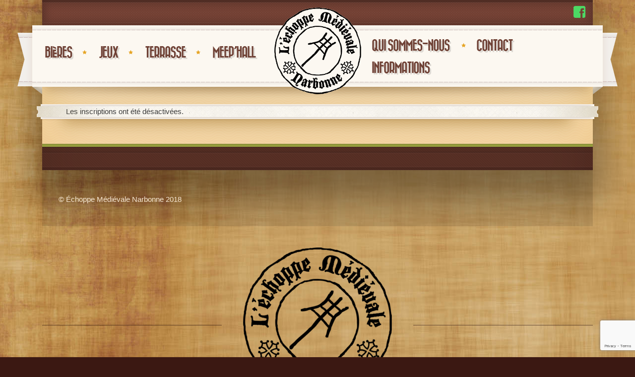

--- FILE ---
content_type: text/html; charset=UTF-8
request_url: http://www.echoppe-medievale-narbonne.fr/wp-signup.php?new=echoppe-medievale-narbonne.fr
body_size: 7635
content:
<!doctype html>
<!--[if lt IE 7]>
<html class="no-js  lt-ie10 lt-ie9 lt-ie8 lt-ie7" lang="fr-FR" prefix="og: http://ogp.me/ns# fb: http://ogp.me/ns/fb# product: http://ogp.me/ns/product#" itemscope itemtype="http://schema.org/Offer"><![endif]-->
<!--[if IE 7]>
<html class="no-js  lt-ie10 lt-ie9 lt-ie8" lang="fr-FR" prefix="og: http://ogp.me/ns# fb: http://ogp.me/ns/fb# product: http://ogp.me/ns/product#" itemscope itemtype="http://schema.org/Offer"><![endif]-->
<!--[if IE 8]>
<html class="no-js  lt-ie10 lt-ie9 ie8" lang="fr-FR" prefix="og: http://ogp.me/ns# fb: http://ogp.me/ns/fb# product: http://ogp.me/ns/product#" itemscope itemtype="http://schema.org/Offer"><![endif]-->
<!--[if IE 9]>
<html class="no-js lt-ie10 ie9" lang="fr-FR" prefix="og: http://ogp.me/ns# fb: http://ogp.me/ns/fb# product: http://ogp.me/ns/product#" itemscope itemtype="http://schema.org/Offer"><![endif]-->
<!--[if gt IE 9]><!-->
<html class="no-js" lang="fr-FR" prefix="og: http://ogp.me/ns# fb: http://ogp.me/ns/fb# product: http://ogp.me/ns/product#" itemscope itemtype="http://schema.org/Offer"><!--<![endif]-->
<head>
	<meta http-equiv="X-UA-Compatible" content="IE=edge">
	<meta name="viewport" content="width=device-width, initial-scale=1">
		<meta charset="UTF-8">


	<meta name="author" content="http://www.echoppe-medievale-narbonne.fr">
	<title>
		Accueil - Échoppe Médiévale Narbonne	</title>
	<link rel="alternate" type="application/rss+xml" title="Échoppe Médiévale Narbonne Flux"
	      href="http://www.echoppe-medievale-narbonne.fr/feed/">
	
	<!-- Global site tag (gtag.js) - Google Analytics -->
	<script async src="https://www.googletagmanager.com/gtag/js?id=UA-127867602-1"></script>
	<script>
	  window.dataLayer = window.dataLayer || [];
	  function gtag(){dataLayer.push(arguments);}
	  gtag('js', new Date());

	  gtag('config', 'UA-127867602-1');
	</script>
	<script> var THEME_URI = 'http://www.echoppe-medievale-narbonne.fr/wp-content/themes/retro';</script>
	
<!-- This site is optimized with the Yoast SEO plugin v9.0.1 - https://yoast.com/wordpress/plugins/seo/ -->
<meta name="description" content="Bienvenue sur le site de l&#039;Échoppe Médiévale à Narbonne, un lieu unique mêlant bières, boissons anciennes, jeux de société, accessoires de cirque. Et depuis 2024 un espace de jeux."/>
<link rel="canonical" href="http://www.echoppe-medievale-narbonne.fr/" />
<script type='application/ld+json'>{"@context":"https:\/\/schema.org","@type":"WebSite","@id":"#website","url":"http:\/\/www.echoppe-medievale-narbonne.fr\/","name":"\u00c9choppe M\u00e9di\u00e9vale Narbonne","potentialAction":{"@type":"SearchAction","target":"http:\/\/www.echoppe-medievale-narbonne.fr\/?s={search_term_string}","query-input":"required name=search_term_string"}}</script>
<!-- / Yoast SEO plugin. -->

<link rel='dns-prefetch' href='//www.google.com' />
<link rel='dns-prefetch' href='//s.w.org' />
		<script type="text/javascript">
			window._wpemojiSettings = {"baseUrl":"https:\/\/s.w.org\/images\/core\/emoji\/11\/72x72\/","ext":".png","svgUrl":"https:\/\/s.w.org\/images\/core\/emoji\/11\/svg\/","svgExt":".svg","source":{"concatemoji":"http:\/\/www.echoppe-medievale-narbonne.fr\/wp-includes\/js\/wp-emoji-release.min.js?ver=4.9.28"}};
			!function(e,a,t){var n,r,o,i=a.createElement("canvas"),p=i.getContext&&i.getContext("2d");function s(e,t){var a=String.fromCharCode;p.clearRect(0,0,i.width,i.height),p.fillText(a.apply(this,e),0,0);e=i.toDataURL();return p.clearRect(0,0,i.width,i.height),p.fillText(a.apply(this,t),0,0),e===i.toDataURL()}function c(e){var t=a.createElement("script");t.src=e,t.defer=t.type="text/javascript",a.getElementsByTagName("head")[0].appendChild(t)}for(o=Array("flag","emoji"),t.supports={everything:!0,everythingExceptFlag:!0},r=0;r<o.length;r++)t.supports[o[r]]=function(e){if(!p||!p.fillText)return!1;switch(p.textBaseline="top",p.font="600 32px Arial",e){case"flag":return s([55356,56826,55356,56819],[55356,56826,8203,55356,56819])?!1:!s([55356,57332,56128,56423,56128,56418,56128,56421,56128,56430,56128,56423,56128,56447],[55356,57332,8203,56128,56423,8203,56128,56418,8203,56128,56421,8203,56128,56430,8203,56128,56423,8203,56128,56447]);case"emoji":return!s([55358,56760,9792,65039],[55358,56760,8203,9792,65039])}return!1}(o[r]),t.supports.everything=t.supports.everything&&t.supports[o[r]],"flag"!==o[r]&&(t.supports.everythingExceptFlag=t.supports.everythingExceptFlag&&t.supports[o[r]]);t.supports.everythingExceptFlag=t.supports.everythingExceptFlag&&!t.supports.flag,t.DOMReady=!1,t.readyCallback=function(){t.DOMReady=!0},t.supports.everything||(n=function(){t.readyCallback()},a.addEventListener?(a.addEventListener("DOMContentLoaded",n,!1),e.addEventListener("load",n,!1)):(e.attachEvent("onload",n),a.attachEvent("onreadystatechange",function(){"complete"===a.readyState&&t.readyCallback()})),(n=t.source||{}).concatemoji?c(n.concatemoji):n.wpemoji&&n.twemoji&&(c(n.twemoji),c(n.wpemoji)))}(window,document,window._wpemojiSettings);
		</script>
		<style type="text/css">
img.wp-smiley,
img.emoji {
	display: inline !important;
	border: none !important;
	box-shadow: none !important;
	height: 1em !important;
	width: 1em !important;
	margin: 0 .07em !important;
	vertical-align: -0.1em !important;
	background: none !important;
	padding: 0 !important;
}
</style>
<link rel="stylesheet" href="http://www.echoppe-medievale-narbonne.fr/wp-content/plugins/multisite-post-reader/css/settings.css">
<link rel="stylesheet" href="http://www.echoppe-medievale-narbonne.fr/wp-content/plugins/contact-form-7/includes/css/styles.css?ver=5.1.1">
<link rel="stylesheet" href="http://www.echoppe-medievale-narbonne.fr/wp-content/plugins/revslider/public/assets/css/settings.css?ver=5.4.5.1">
<style id='rs-plugin-settings-inline-css' type='text/css'>
.tp-caption a{color:#ff7302;text-shadow:none;-webkit-transition:all 0.2s ease-out;-moz-transition:all 0.2s ease-out;-o-transition:all 0.2s ease-out;-ms-transition:all 0.2s ease-out}.tp-caption a:hover{color:#ffa902}
</style>
<style id='woocommerce-inline-inline-css' type='text/css'>
.woocommerce form .form-row .required { visibility: visible; }
</style>
<link rel="stylesheet" href="http://www.echoppe-medievale-narbonne.fr/wp-content/plugins/ti-woocommerce-wishlist/assets/css/public.min.css?ver=1.9.1">
<link rel="stylesheet" href="http://www.echoppe-medievale-narbonne.fr/wp-content/themes/retro/css/reset.css">
<link rel="stylesheet" href="http://www.echoppe-medievale-narbonne.fr/wp-content/themes/retro/css/typography.css">
<link rel="stylesheet" href="http://www.echoppe-medievale-narbonne.fr/wp-content/themes/retro/css/layout.css">
<link rel="stylesheet" href="http://www.echoppe-medievale-narbonne.fr/wp-content/themes/retro/css/form.css">
<link rel="stylesheet" href="http://www.echoppe-medievale-narbonne.fr/wp-content/themes/retro/css/widget.css">
<link rel="stylesheet" href="http://www.echoppe-medievale-narbonne.fr/wp-content/themes/retro/css/main.css">
<link rel="stylesheet" href="http://www.echoppe-medievale-narbonne.fr/wp-content/themes/retro/js/prettyphoto/css/prettyPhoto.css">
<link rel="stylesheet" href="http://www.echoppe-medievale-narbonne.fr/wp-content/themes/retro/css/style.php">
<link rel="stylesheet" href="http://www.echoppe-medievale-narbonne.fr/wp-content/themes/retro/style.css">
<link rel="stylesheet" href="http://www.echoppe-medievale-narbonne.fr/wp-content/themes/retro/css/woocommerce.css?ver=all">
<link rel="stylesheet" href="http://www.echoppe-medievale-narbonne.fr/wp-content/themes/retro/css/media.queries.css">
<script type='text/javascript' src='http://www.echoppe-medievale-narbonne.fr/wp-includes/js/jquery/jquery.js?ver=1.12.4'></script>
<script type='text/javascript' src='http://www.echoppe-medievale-narbonne.fr/wp-includes/js/jquery/jquery-migrate.min.js?ver=1.4.1'></script>
<script type='text/javascript' src='http://www.echoppe-medievale-narbonne.fr/wp-content/themes/retro/js/modernizr.js'></script>
<script type='text/javascript' src='http://www.echoppe-medievale-narbonne.fr/wp-content/themes/retro/js/mailchimp-widget-min.js'></script>
<script type='text/javascript' src='http://www.echoppe-medievale-narbonne.fr/wp-content/plugins/revslider/public/assets/js/jquery.themepunch.tools.min.js?ver=5.4.5.1'></script>
<script type='text/javascript'>
/* <![CDATA[ */
var wpgmza_google_api_status = {"message":"Enqueued","code":"ENQUEUED"};
/* ]]> */
</script>
<script type='text/javascript' src='http://www.echoppe-medievale-narbonne.fr/wp-content/plugins/wp-google-maps/wpgmza_data.js?ver=4.9.28'></script>
<script type='text/javascript'>
/* <![CDATA[ */
var wc_add_to_cart_params = {"ajax_url":"\/wp-admin\/admin-ajax.php","wc_ajax_url":"\/?wc-ajax=%%endpoint%%","i18n_view_cart":"Voir le panier","cart_url":"http:\/\/www.echoppe-medievale-narbonne.fr\/panier\/","is_cart":"","cart_redirect_after_add":"no"};
/* ]]> */
</script>
<script type='text/javascript' src='http://www.echoppe-medievale-narbonne.fr/wp-content/plugins/woocommerce/assets/js/frontend/add-to-cart.min.js?ver=3.4.8'></script>
<script type='text/javascript' src='http://www.echoppe-medievale-narbonne.fr/wp-content/plugins/js_composer/assets/js/vendors/woocommerce-add-to-cart.js?ver=5.2'></script>
<script type='text/javascript'>
/* <![CDATA[ */
var revmin_retro = {"jsFileLocation":"http:\/\/www.echoppe-medievale-narbonne.fr\/wp-content\/themes\/retro\/js\/revslider5\/extensions\/source\/"};
/* ]]> */
</script>
<script type='text/javascript' src='http://www.echoppe-medievale-narbonne.fr/wp-content/themes/retro/js/revslider5/source/jquery.themepunch.revolution.5.4.5.js?ver=5.4.5.1'></script>
<link rel='https://api.w.org/' href='http://www.echoppe-medievale-narbonne.fr/wp-json/' />
<link rel="alternate" type="application/json+oembed" href="http://www.echoppe-medievale-narbonne.fr/wp-json/oembed/1.0/embed?url=http%3A%2F%2Fwww.echoppe-medievale-narbonne.fr%2F" />
<link rel="alternate" type="text/xml+oembed" href="http://www.echoppe-medievale-narbonne.fr/wp-json/oembed/1.0/embed?url=http%3A%2F%2Fwww.echoppe-medievale-narbonne.fr%2F&#038;format=xml" />
<!-- <meta name="NextGEN" version="3.0.13" /> -->
			<link rel="shortcut icon" href="//www.echoppe-medievale-narbonne.fr/wp-content/uploads/2018/04/favicon-1.png" />	<noscript><style>.woocommerce-product-gallery{ opacity: 1 !important; }</style></noscript>
	<meta name="generator" content="Powered by Visual Composer - drag and drop page builder for WordPress."/>
<!--[if lte IE 9]><link rel="stylesheet" type="text/css" href="http://www.echoppe-medievale-narbonne.fr/wp-content/plugins/js_composer/assets/css/vc_lte_ie9.min.css" media="screen"><![endif]-->	<link rel="canonical" href="http://www.echoppe-medievale-narbonne.fr/">
<meta name='robots' content='noindex,follow' />
	<style type="text/css">
		.mu_register { width: 90%; margin:0 auto; }
		.mu_register form { margin-top: 2em; }
		.mu_register .error { font-weight:700; padding:10px; color:#333333; background:#FFEBE8; border:1px solid #CC0000; }
		.mu_register input[type="submit"],
			.mu_register #blog_title,
			.mu_register #user_email,
			.mu_register #blogname,
			.mu_register #user_name { width:100%; font-size: 24px; margin:5px 0; }
		.mu_register #site-language { display: block; }
		.mu_register .prefix_address,
			.mu_register .suffix_address {font-size: 18px;display:inline; }
		.mu_register label { font-weight:700; font-size:15px; display:block; margin:10px 0; }
		.mu_register label.checkbox { display:inline; }
		.mu_register .mu_alert { font-weight:700; padding:10px; color:#333333; background:#ffffe0; border:1px solid #e6db55; }
	</style>
	<meta name="generator" content="Powered by Slider Revolution 5.4.5.1 - responsive, Mobile-Friendly Slider Plugin for WordPress with comfortable drag and drop interface." />
<link rel="icon" href="http://www.echoppe-medievale-narbonne.fr/wp-content/uploads/2018/08/favicon.png" sizes="32x32" />
<link rel="icon" href="http://www.echoppe-medievale-narbonne.fr/wp-content/uploads/2018/08/favicon.png" sizes="192x192" />
<link rel="apple-touch-icon-precomposed" href="http://www.echoppe-medievale-narbonne.fr/wp-content/uploads/2018/08/favicon.png" />
<meta name="msapplication-TileImage" content="http://www.echoppe-medievale-narbonne.fr/wp-content/uploads/2018/08/favicon.png" />
<script type="text/javascript">function setREVStartSize(e){
				try{ var i=jQuery(window).width(),t=9999,r=0,n=0,l=0,f=0,s=0,h=0;					
					if(e.responsiveLevels&&(jQuery.each(e.responsiveLevels,function(e,f){f>i&&(t=r=f,l=e),i>f&&f>r&&(r=f,n=e)}),t>r&&(l=n)),f=e.gridheight[l]||e.gridheight[0]||e.gridheight,s=e.gridwidth[l]||e.gridwidth[0]||e.gridwidth,h=i/s,h=h>1?1:h,f=Math.round(h*f),"fullscreen"==e.sliderLayout){var u=(e.c.width(),jQuery(window).height());if(void 0!=e.fullScreenOffsetContainer){var c=e.fullScreenOffsetContainer.split(",");if (c) jQuery.each(c,function(e,i){u=jQuery(i).length>0?u-jQuery(i).outerHeight(!0):u}),e.fullScreenOffset.split("%").length>1&&void 0!=e.fullScreenOffset&&e.fullScreenOffset.length>0?u-=jQuery(window).height()*parseInt(e.fullScreenOffset,0)/100:void 0!=e.fullScreenOffset&&e.fullScreenOffset.length>0&&(u-=parseInt(e.fullScreenOffset,0))}f=u}else void 0!=e.minHeight&&f<e.minHeight&&(f=e.minHeight);e.c.closest(".rev_slider_wrapper").css({height:f})					
				}catch(d){console.log("Failure at Presize of Slider:"+d)}
			};</script>
<noscript><style type="text/css"> .wpb_animate_when_almost_visible { opacity: 1; }</style></noscript>				<style type="text/css" media="screen">
			.woocommerce span.onsale, .woocommerce-page span.onsale {
				background-color: #939b38;
				color: #ffffff			}

			.retro_product {
				width: 316px
			}

			@media only screen and (min-width: 1024px) and (max-width: 1230px) {
				.retro_product {
					width: 268px
				}
			}

			@media only screen and (min-width: 768px) and (max-width: 1023px) {
				.retro_product {
					width: 295px
				}
			}

			@media only screen and (min-width: 480px) and (max-width: 767px) {
				.retro_product {
					width: 202px
				}
			}

			@media only screen and (max-width: 479px) {
				.retro_product {
					width: 280px
				}
			}
		</style>
	</head>
<body class="home page-template-default page page-id-39 layout_none_sidebar  woocommerce-no-js tinvwl-theme-style wpb-js-composer js-comp-ver-5.2 vc_responsive">
<!--[if lt IE 8]><p class=chromeframe>Your browser is <em>ancient!</em> <a href="http://browsehappy.com/">Upgrade to a
	different browser</a> or <a href="http://www.google.com/chromeframe/?redirect=true">install Google Chrome Frame</a>
	to experience this site.</p><![endif]-->
<div style="overflow:hidden">
	<div class="container center">
		<div class="container-shdow">
			<div class="container-top-tail clearfix">
				<div class="fleft">
					<div class="entry-content">
											</div>
				</div>
				<div class="fright">
					<div class="entry-content">
						<p><a href="https://www.facebook.com/L-Echoppe-m%C3%A9di%C3%A9vale-de-Narbonne-151725600447/" title="Facebook Échoppe Médiévale" target="_blank"><img src="http://www.echoppe-medievale-narbonne.fr/wp-content/uploads/2018/10/logo_fb.png" alt="Facebook" /></a></p>
					</div>
				</div>
				<div style="width:100%; clear:both;"></div>
			</div>


			<header class="header">
				<div class="nav-block-ribbon">
					<div class="nav-block">

						<div class="nav-block-indent">
							<div class="clearfix">
								<div class="logo">
																		<h1>																					<a href="http://www.echoppe-medievale-narbonne.fr/"><img
													src="//www.echoppe-medievale-narbonne.fr/wp-content/uploads/2018/04/Logo-accueil.png"
													alt="Échoppe Médiévale Narbonne"><span
													class="hidden">Échoppe Médiévale Narbonne</span></a>
											</h1>								</div>
								<div class="header-menu-container">
									<div class="device-menu main_menu_mobile">
										<div class="navigation-title" id="menu-icon">
											<div class="icon"><span></span><span></span><span></span></div>
											<a href="#">Navigation</a>
										</div>
										<div class="sf-menu">
											<ul id="menu-main-1" class="sub-menu mobile-menu">
												<li id="menu-item-52" class="menu-item menu-item-type-post_type menu-item-object-page menu-item-has-children dropdown menu-item-52"><a href="http://www.echoppe-medievale-narbonne.fr/bieres/">Bières<span class='empty-title'></span></a>
<ul class="sub-menu">
	<li id="menu-item-126" class="menu-item menu-item-type-post_type menu-item-object-page menu-item-126"><a href="http://www.echoppe-medievale-narbonne.fr/bieres/bieres-bouteilles/">Bières bouteilles<span class='empty-title'></span></a></li>
	<li id="menu-item-127" class="menu-item menu-item-type-post_type menu-item-object-page menu-item-127"><a href="http://www.echoppe-medievale-narbonne.fr/bieres/bieres-en-futs/">Bières en fûts<span class='empty-title'></span></a></li>
	<li id="menu-item-131" class="menu-item menu-item-type-post_type menu-item-object-page menu-item-has-children dropdown menu-item-131"><a href="http://www.echoppe-medievale-narbonne.fr/bieres/notre-production/">Notre production<span class='empty-title'></span></a>
	<ul class="sub-menu">
		<li id="menu-item-313" class="menu-item menu-item-type-post_type menu-item-object-page menu-item-313"><a href="http://www.echoppe-medievale-narbonne.fr/bieres/notre-production/la-fee-bistande/">La Fée Bistande<span class='empty-title'></span></a></li>
		<li id="menu-item-312" class="menu-item menu-item-type-post_type menu-item-object-page menu-item-312"><a href="http://www.echoppe-medievale-narbonne.fr/bieres/notre-production/la-chimere-de-cendres/">La Chimère de Cendres<span class='empty-title'></span></a></li>
		<li id="menu-item-311" class="menu-item menu-item-type-post_type menu-item-object-page menu-item-311"><a href="http://www.echoppe-medievale-narbonne.fr/bieres/notre-production/la-cervoise-de-lantre/">La Cervoise de l&rsquo;Antre<span class='empty-title'></span></a></li>
	</ul>
</li>
	<li id="menu-item-128" class="menu-item menu-item-type-post_type menu-item-object-page menu-item-128"><a href="http://www.echoppe-medievale-narbonne.fr/bieres/boissons-anciennes/">Boissons anciennes<span class='empty-title'></span></a></li>
	<li id="menu-item-130" class="menu-item menu-item-type-post_type menu-item-object-page menu-item-130"><a href="http://www.echoppe-medievale-narbonne.fr/bieres/coffrets/">Coffrets<span class='empty-title'></span></a></li>
	<li id="menu-item-125" class="menu-item menu-item-type-post_type menu-item-object-page menu-item-125"><a href="http://www.echoppe-medievale-narbonne.fr/bieres/associations/">Associations<span class='empty-title'></span></a></li>
	<li id="menu-item-132" class="menu-item menu-item-type-post_type menu-item-object-page menu-item-132"><a href="http://www.echoppe-medievale-narbonne.fr/bieres/professionels/">Professionnels<span class='empty-title'></span></a></li>
</ul>
</li>
<li id="menu-item-51" class="menu-item menu-item-type-post_type menu-item-object-page menu-item-has-children dropdown menu-item-51"><a href="http://www.echoppe-medievale-narbonne.fr/jeux/">Jeux<span class='empty-title'></span></a>
<ul class="sub-menu">
	<li id="menu-item-124" class="menu-item menu-item-type-post_type menu-item-object-page menu-item-124"><a href="http://www.echoppe-medievale-narbonne.fr/jeux/mes-premiers-jeux/">Mes premiers jeux<span class='empty-title'></span></a></li>
	<li id="menu-item-123" class="menu-item menu-item-type-post_type menu-item-object-page menu-item-123"><a href="http://www.echoppe-medievale-narbonne.fr/jeux/jeux-familiaux/">Jeux familiaux<span class='empty-title'></span></a></li>
	<li id="menu-item-122" class="menu-item menu-item-type-post_type menu-item-object-page menu-item-122"><a href="http://www.echoppe-medievale-narbonne.fr/jeux/jeux-pour-passionnes/">Jeux pour passionnés<span class='empty-title'></span></a></li>
	<li id="menu-item-273" class="menu-item menu-item-type-post_type menu-item-object-page menu-item-273"><a href="http://www.echoppe-medievale-narbonne.fr/jeux/notre-selection/">Notre sélection<span class='empty-title'></span></a></li>
	<li id="menu-item-121" class="menu-item menu-item-type-post_type menu-item-object-page menu-item-121"><a href="http://www.echoppe-medievale-narbonne.fr/jeux/jeux-cooperatifs/">Jeux coopératifs<span class='empty-title'></span></a></li>
	<li id="menu-item-120" class="menu-item menu-item-type-post_type menu-item-object-page menu-item-120"><a href="http://www.echoppe-medievale-narbonne.fr/jeux/jeux-dequipes/">Jeux d&rsquo;équipes<span class='empty-title'></span></a></li>
	<li id="menu-item-119" class="menu-item menu-item-type-post_type menu-item-object-page menu-item-119"><a href="http://www.echoppe-medievale-narbonne.fr/jeux/jeux-dambiance/">Jeux d&rsquo;ambiance<span class='empty-title'></span></a></li>
	<li id="menu-item-118" class="menu-item menu-item-type-post_type menu-item-object-page menu-item-118"><a href="http://www.echoppe-medievale-narbonne.fr/jeux/jeux-ephemeres/">Jeux éphémères<span class='empty-title'></span></a></li>
	<li id="menu-item-117" class="menu-item menu-item-type-post_type menu-item-object-page menu-item-117"><a href="http://www.echoppe-medievale-narbonne.fr/jeux/jeux-de-roles/">Jeux de Rôles<span class='empty-title'></span></a></li>
	<li id="menu-item-115" class="menu-item menu-item-type-post_type menu-item-object-page menu-item-115"><a href="http://www.echoppe-medievale-narbonne.fr/jeux/materiel-de-cirque/">Matériel de cirque<span class='empty-title'></span></a></li>
	<li id="menu-item-114" class="menu-item menu-item-type-post_type menu-item-object-page menu-item-114"><a href="http://www.echoppe-medievale-narbonne.fr/jeux/casse-tetes/">Casse-têtes<span class='empty-title'></span></a></li>
</ul>
</li>
<li id="menu-item-129" class="menu-item menu-item-type-post_type menu-item-object-page menu-item-129"><a href="http://www.echoppe-medievale-narbonne.fr/bieres/terrasse-echoppe/">Terrasse<span class='empty-title'></span></a></li>
<li id="menu-item-116" class="menu-item menu-item-type-post_type menu-item-object-page menu-item-116"><a href="http://www.echoppe-medievale-narbonne.fr/jeux/equipement-de-gn/">Meep&rsquo;Hall<span class='empty-title'></span></a></li>
												<li id="menu-item-69" class="menu-item menu-item-type-post_type menu-item-object-page menu-item-has-children dropdown menu-item-69"><a href="http://www.echoppe-medievale-narbonne.fr/qui-sommes-nous/">Qui sommes-nous<span class='empty-title'></span></a>
<ul class="sub-menu">
	<li id="menu-item-392" class="menu-item menu-item-type-post_type menu-item-object-page menu-item-392"><a href="http://www.echoppe-medievale-narbonne.fr/galerie-photo/">Galerie<span class='empty-title'></span></a></li>
</ul>
</li>
<li id="menu-item-70" class="menu-item menu-item-type-post_type menu-item-object-page menu-item-70"><a href="http://www.echoppe-medievale-narbonne.fr/contact/">Contact<span class='empty-title'></span></a></li>
<li id="menu-item-412" class="menu-item menu-item-type-post_type menu-item-object-page menu-item-412"><a href="http://www.echoppe-medievale-narbonne.fr/informations/">Informations<span class='empty-title'></span></a></li>
											</ul>
										</div>
										<!--<div class="sf-menu">
											<ul class="sub-menu">

											</ul>
										</div>-->
									</div>

																			<div class="left-menu-container menu-container">
											<nav class="main_menu main_menu_left"><ul id="menu-gauche-1" class="sf-menu"><li class="menu-item menu-item-type-post_type menu-item-object-page menu-item-has-children dropdown menu-item-52"><a href="http://www.echoppe-medievale-narbonne.fr/bieres/">Bières<span class='empty-title'></span></a>
<ul class="sub-menu">
	<li class="menu-item menu-item-type-post_type menu-item-object-page menu-item-126"><a href="http://www.echoppe-medievale-narbonne.fr/bieres/bieres-bouteilles/">Bières bouteilles<span class='empty-title'></span></a></li>
	<li class="menu-item menu-item-type-post_type menu-item-object-page menu-item-127"><a href="http://www.echoppe-medievale-narbonne.fr/bieres/bieres-en-futs/">Bières en fûts<span class='empty-title'></span></a></li>
	<li class="menu-item menu-item-type-post_type menu-item-object-page menu-item-has-children dropdown menu-item-131"><a href="http://www.echoppe-medievale-narbonne.fr/bieres/notre-production/">Notre production<span class='empty-title'></span></a>
	<ul class="sub-menu">
		<li class="menu-item menu-item-type-post_type menu-item-object-page menu-item-313"><a href="http://www.echoppe-medievale-narbonne.fr/bieres/notre-production/la-fee-bistande/">La Fée Bistande<span class='empty-title'></span></a></li>
		<li class="menu-item menu-item-type-post_type menu-item-object-page menu-item-312"><a href="http://www.echoppe-medievale-narbonne.fr/bieres/notre-production/la-chimere-de-cendres/">La Chimère de Cendres<span class='empty-title'></span></a></li>
		<li class="menu-item menu-item-type-post_type menu-item-object-page menu-item-311"><a href="http://www.echoppe-medievale-narbonne.fr/bieres/notre-production/la-cervoise-de-lantre/">La Cervoise de l&rsquo;Antre<span class='empty-title'></span></a></li>
	</ul>
</li>
	<li class="menu-item menu-item-type-post_type menu-item-object-page menu-item-128"><a href="http://www.echoppe-medievale-narbonne.fr/bieres/boissons-anciennes/">Boissons anciennes<span class='empty-title'></span></a></li>
	<li class="menu-item menu-item-type-post_type menu-item-object-page menu-item-130"><a href="http://www.echoppe-medievale-narbonne.fr/bieres/coffrets/">Coffrets<span class='empty-title'></span></a></li>
	<li class="menu-item menu-item-type-post_type menu-item-object-page menu-item-125"><a href="http://www.echoppe-medievale-narbonne.fr/bieres/associations/">Associations<span class='empty-title'></span></a></li>
	<li class="menu-item menu-item-type-post_type menu-item-object-page menu-item-132"><a href="http://www.echoppe-medievale-narbonne.fr/bieres/professionels/">Professionnels<span class='empty-title'></span></a></li>
</ul>
</li>
<li class="menu-item menu-item-type-post_type menu-item-object-page menu-item-has-children dropdown menu-item-51"><a href="http://www.echoppe-medievale-narbonne.fr/jeux/">Jeux<span class='empty-title'></span></a>
<ul class="sub-menu">
	<li class="menu-item menu-item-type-post_type menu-item-object-page menu-item-124"><a href="http://www.echoppe-medievale-narbonne.fr/jeux/mes-premiers-jeux/">Mes premiers jeux<span class='empty-title'></span></a></li>
	<li class="menu-item menu-item-type-post_type menu-item-object-page menu-item-123"><a href="http://www.echoppe-medievale-narbonne.fr/jeux/jeux-familiaux/">Jeux familiaux<span class='empty-title'></span></a></li>
	<li class="menu-item menu-item-type-post_type menu-item-object-page menu-item-122"><a href="http://www.echoppe-medievale-narbonne.fr/jeux/jeux-pour-passionnes/">Jeux pour passionnés<span class='empty-title'></span></a></li>
	<li class="menu-item menu-item-type-post_type menu-item-object-page menu-item-273"><a href="http://www.echoppe-medievale-narbonne.fr/jeux/notre-selection/">Notre sélection<span class='empty-title'></span></a></li>
	<li class="menu-item menu-item-type-post_type menu-item-object-page menu-item-121"><a href="http://www.echoppe-medievale-narbonne.fr/jeux/jeux-cooperatifs/">Jeux coopératifs<span class='empty-title'></span></a></li>
	<li class="menu-item menu-item-type-post_type menu-item-object-page menu-item-120"><a href="http://www.echoppe-medievale-narbonne.fr/jeux/jeux-dequipes/">Jeux d&rsquo;équipes<span class='empty-title'></span></a></li>
	<li class="menu-item menu-item-type-post_type menu-item-object-page menu-item-119"><a href="http://www.echoppe-medievale-narbonne.fr/jeux/jeux-dambiance/">Jeux d&rsquo;ambiance<span class='empty-title'></span></a></li>
	<li class="menu-item menu-item-type-post_type menu-item-object-page menu-item-118"><a href="http://www.echoppe-medievale-narbonne.fr/jeux/jeux-ephemeres/">Jeux éphémères<span class='empty-title'></span></a></li>
	<li class="menu-item menu-item-type-post_type menu-item-object-page menu-item-117"><a href="http://www.echoppe-medievale-narbonne.fr/jeux/jeux-de-roles/">Jeux de Rôles<span class='empty-title'></span></a></li>
	<li class="menu-item menu-item-type-post_type menu-item-object-page menu-item-115"><a href="http://www.echoppe-medievale-narbonne.fr/jeux/materiel-de-cirque/">Matériel de cirque<span class='empty-title'></span></a></li>
	<li class="menu-item menu-item-type-post_type menu-item-object-page menu-item-114"><a href="http://www.echoppe-medievale-narbonne.fr/jeux/casse-tetes/">Casse-têtes<span class='empty-title'></span></a></li>
</ul>
</li>
<li class="menu-item menu-item-type-post_type menu-item-object-page menu-item-129"><a href="http://www.echoppe-medievale-narbonne.fr/bieres/terrasse-echoppe/">Terrasse<span class='empty-title'></span></a></li>
<li class="menu-item menu-item-type-post_type menu-item-object-page menu-item-116"><a href="http://www.echoppe-medievale-narbonne.fr/jeux/equipement-de-gn/">Meep&rsquo;Hall<span class='empty-title'></span></a></li>
</ul></nav>											<div class="menu-fix-bg"></div>
										</div>
																												<div class="right-menu-container menu-container">
											<nav class="main_menu main_menu_right"><ul id="menu-droite-1" class="sf-menu"><li class="menu-item menu-item-type-post_type menu-item-object-page menu-item-has-children dropdown menu-item-69"><a href="http://www.echoppe-medievale-narbonne.fr/qui-sommes-nous/">Qui sommes-nous<span class='empty-title'></span></a>
<ul class="sub-menu">
	<li class="menu-item menu-item-type-post_type menu-item-object-page menu-item-392"><a href="http://www.echoppe-medievale-narbonne.fr/galerie-photo/">Galerie<span class='empty-title'></span></a></li>
</ul>
</li>
<li class="menu-item menu-item-type-post_type menu-item-object-page menu-item-70"><a href="http://www.echoppe-medievale-narbonne.fr/contact/">Contact<span class='empty-title'></span></a></li>
<li class="menu-item menu-item-type-post_type menu-item-object-page menu-item-412"><a href="http://www.echoppe-medievale-narbonne.fr/informations/">Informations<span class='empty-title'></span></a></li>
</ul></nav>											<div class="menu-fix-bg"></div>
										</div>
																	</div>
							</div>
						</div>
					</div>
				</div>
			</header>
			<div class="main-bg">
				<section id="color_header" class="clearfix">
										








				</section>
				<div class="main-top"></div>
				<div role="main" class="main main-pattern-line-left">
					<div class="main-pattern-indent main-pattern-line-right">
						<div class="main-shadow"></div>
						<div class="main-pattern">
<div id="signup-content" class="widecolumn">
<div class="mu_register wp-signup-container">
Les inscriptions ont été désactivées.</div>
</div>

</div><!-- / main-patern -->
				</div></div><!-- / main -->
				<div class="main-bottom">
					<div class="contact-page-bottom contact-page-bottom-left"><div class="contact-page-bottom-right"><div class="contact-page-bottom-tail"></div></div></div>               
				</div>

					<!-- SECOND CONTENT AREA -->

								
						
					<!-- / SECOND CONTENT AREA -->
						

			</div><!-- / main-bg -->
			
							<div class="footer-area-divider"></div>
				<section class="footer-area">
					<div class="clearfix row">                      
													<aside class="grid_4">
															</aside>
													<aside class="grid_4">
															</aside>
													<aside class="grid_4">
															</aside>
											</div>
				</section><!-- / footer-area -->
					
		</div><!-- / main-shadow  -->

		<footer>
			<div class="row clearfix">
				<div class="grid_6"><div class="copyright">© Échoppe Médiévale Narbonne 2018</div></div>
				<div class="grid_6">
					<div class="footer-content-area">
						<div class="entry-content">
													</div>
					</div>
				</div>
			</div>
		</footer><!-- / footer -->
		
		<div class="footer-logo">
			<h1>						<a href="http://www.echoppe-medievale-narbonne.fr/"><img src="//www.echoppe-medievale-narbonne.fr/wp-content/uploads/2018/04/Logo-transparent-300x300.png" alt="Échoppe Médiévale Narbonne"><span class="hidden">Échoppe Médiévale Narbonne</span></a>
			</h1>		</div><!-- / footer-logo -->
		
	</div><!-- /container  --></div>
			<script type="text/javascript">
		var c = document.body.className;
		c = c.replace(/woocommerce-no-js/, 'woocommerce-js');
		document.body.className = c;
	</script>
	<script type='text/javascript' src='http://www.echoppe-medievale-narbonne.fr/wp-content/themes/retro/js/superfish/superfish.js'></script>
<script type='text/javascript' src='http://www.echoppe-medievale-narbonne.fr/wp-content/themes/retro/js/prettyphoto/js/jquery.prettyPhoto.js'></script>
<script type='text/javascript' src='http://www.echoppe-medievale-narbonne.fr/wp-content/themes/retro/js/jquery.flexslider-min.js'></script>
<script type='text/javascript'>
/* <![CDATA[ */
var ThemeData = {"admin_url":"http:\/\/www.echoppe-medievale-narbonne.fr\/wp-admin\/admin-ajax.php"};
var Theme_i18n = {"view":"view","wrong_connection":"Something going wrong with connection..."};
/* ]]> */
</script>
<script type='text/javascript' src='http://www.echoppe-medievale-narbonne.fr/wp-content/themes/retro/js/script.js'></script>
<script type='text/javascript' src='http://www.echoppe-medievale-narbonne.fr/wp-includes/js/comment-reply.min.js?ver=4.9.28'></script>
<script type='text/javascript'>
/* <![CDATA[ */
var wpcf7 = {"apiSettings":{"root":"http:\/\/www.echoppe-medievale-narbonne.fr\/wp-json\/contact-form-7\/v1","namespace":"contact-form-7\/v1"}};
/* ]]> */
</script>
<script type='text/javascript' src='http://www.echoppe-medievale-narbonne.fr/wp-content/plugins/contact-form-7/includes/js/scripts.js?ver=5.1.1'></script>
<script type='text/javascript' src='http://www.echoppe-medievale-narbonne.fr/wp-content/plugins/woocommerce/assets/js/jquery-blockui/jquery.blockUI.min.js?ver=2.70'></script>
<script type='text/javascript' src='http://www.echoppe-medievale-narbonne.fr/wp-content/plugins/woocommerce/assets/js/js-cookie/js.cookie.min.js?ver=2.1.4'></script>
<script type='text/javascript'>
/* <![CDATA[ */
var woocommerce_params = {"ajax_url":"\/wp-admin\/admin-ajax.php","wc_ajax_url":"\/?wc-ajax=%%endpoint%%"};
/* ]]> */
</script>
<script type='text/javascript' src='http://www.echoppe-medievale-narbonne.fr/wp-content/plugins/woocommerce/assets/js/frontend/woocommerce.min.js?ver=3.4.8'></script>
<script type='text/javascript'>
/* <![CDATA[ */
var wc_cart_fragments_params = {"ajax_url":"\/wp-admin\/admin-ajax.php","wc_ajax_url":"\/?wc-ajax=%%endpoint%%","cart_hash_key":"wc_cart_hash_ac6ff7f612fcefc17408ced7ac78318b","fragment_name":"wc_fragments_ac6ff7f612fcefc17408ced7ac78318b"};
/* ]]> */
</script>
<script type='text/javascript' src='http://www.echoppe-medievale-narbonne.fr/wp-content/plugins/woocommerce/assets/js/frontend/cart-fragments.min.js?ver=3.4.8'></script>
<script type='text/javascript' src='https://www.google.com/recaptcha/api.js?render=6Lfjp4oUAAAAAFHJSyYLL4V5z2gCZ3IV4V93FGBF&#038;ver=3.0'></script>
<script type='text/javascript' src='http://www.echoppe-medievale-narbonne.fr/wp-includes/js/underscore.min.js?ver=1.8.3'></script>
<script type='text/javascript' src='http://www.echoppe-medievale-narbonne.fr/wp-includes/js/backbone.min.js?ver=1.2.3'></script>
<script type='text/javascript'>
/* <![CDATA[ */
var wpApiSettings = {"root":"http:\/\/www.echoppe-medievale-narbonne.fr\/wp-json\/","nonce":"a60d54a677","versionString":"wp\/v2\/"};
/* ]]> */
</script>
<script type='text/javascript' src='http://www.echoppe-medievale-narbonne.fr/wp-includes/js/api-request.min.js?ver=4.9.28'></script>
<script type='text/javascript' src='http://www.echoppe-medievale-narbonne.fr/wp-includes/js/wp-api.min.js?ver=4.9.28'></script>
<script type='text/javascript'>
/* <![CDATA[ */
var tinvwl_add_to_wishlist = {"text_create":"Create New","text_already_in":"Product already in Wishlist","simple_flow":"","i18n_make_a_selection_text":"Please select some product options before adding this product to your wishlist.","tinvwl_break_submit":"No items or actions are selected."};
/* ]]> */
</script>
<script type='text/javascript' src='http://www.echoppe-medievale-narbonne.fr/wp-content/plugins/ti-woocommerce-wishlist/assets/js/public.min.js?ver=1.9.1'></script>
<script type='text/javascript' src='http://www.echoppe-medievale-narbonne.fr/wp-includes/js/wp-embed.min.js?ver=4.9.28'></script>
<script type="text/javascript">
( function( grecaptcha, sitekey ) {

	var wpcf7recaptcha = {
		execute: function() {
			grecaptcha.execute(
				sitekey,
				{ action: 'homepage' }
			).then( function( token ) {
				var forms = document.getElementsByTagName( 'form' );

				for ( var i = 0; i < forms.length; i++ ) {
					var fields = forms[ i ].getElementsByTagName( 'input' );

					for ( var j = 0; j < fields.length; j++ ) {
						var field = fields[ j ];

						if ( 'g-recaptcha-response' === field.getAttribute( 'name' ) ) {
							field.setAttribute( 'value', token );
							break;
						}
					}
				}
			} );
		}
	};

	grecaptcha.ready( wpcf7recaptcha.execute );

	document.addEventListener( 'wpcf7submit', wpcf7recaptcha.execute, false );

} )( grecaptcha, '6Lfjp4oUAAAAAFHJSyYLL4V5z2gCZ3IV4V93FGBF' );
</script>
  
</body></html>


--- FILE ---
content_type: text/html; charset=utf-8
request_url: https://www.google.com/recaptcha/api2/anchor?ar=1&k=6Lfjp4oUAAAAAFHJSyYLL4V5z2gCZ3IV4V93FGBF&co=aHR0cDovL3d3dy5lY2hvcHBlLW1lZGlldmFsZS1uYXJib25uZS5mcjo4MA..&hl=en&v=PoyoqOPhxBO7pBk68S4YbpHZ&size=invisible&anchor-ms=20000&execute-ms=30000&cb=h2bcaoe0qfbi
body_size: 48980
content:
<!DOCTYPE HTML><html dir="ltr" lang="en"><head><meta http-equiv="Content-Type" content="text/html; charset=UTF-8">
<meta http-equiv="X-UA-Compatible" content="IE=edge">
<title>reCAPTCHA</title>
<style type="text/css">
/* cyrillic-ext */
@font-face {
  font-family: 'Roboto';
  font-style: normal;
  font-weight: 400;
  font-stretch: 100%;
  src: url(//fonts.gstatic.com/s/roboto/v48/KFO7CnqEu92Fr1ME7kSn66aGLdTylUAMa3GUBHMdazTgWw.woff2) format('woff2');
  unicode-range: U+0460-052F, U+1C80-1C8A, U+20B4, U+2DE0-2DFF, U+A640-A69F, U+FE2E-FE2F;
}
/* cyrillic */
@font-face {
  font-family: 'Roboto';
  font-style: normal;
  font-weight: 400;
  font-stretch: 100%;
  src: url(//fonts.gstatic.com/s/roboto/v48/KFO7CnqEu92Fr1ME7kSn66aGLdTylUAMa3iUBHMdazTgWw.woff2) format('woff2');
  unicode-range: U+0301, U+0400-045F, U+0490-0491, U+04B0-04B1, U+2116;
}
/* greek-ext */
@font-face {
  font-family: 'Roboto';
  font-style: normal;
  font-weight: 400;
  font-stretch: 100%;
  src: url(//fonts.gstatic.com/s/roboto/v48/KFO7CnqEu92Fr1ME7kSn66aGLdTylUAMa3CUBHMdazTgWw.woff2) format('woff2');
  unicode-range: U+1F00-1FFF;
}
/* greek */
@font-face {
  font-family: 'Roboto';
  font-style: normal;
  font-weight: 400;
  font-stretch: 100%;
  src: url(//fonts.gstatic.com/s/roboto/v48/KFO7CnqEu92Fr1ME7kSn66aGLdTylUAMa3-UBHMdazTgWw.woff2) format('woff2');
  unicode-range: U+0370-0377, U+037A-037F, U+0384-038A, U+038C, U+038E-03A1, U+03A3-03FF;
}
/* math */
@font-face {
  font-family: 'Roboto';
  font-style: normal;
  font-weight: 400;
  font-stretch: 100%;
  src: url(//fonts.gstatic.com/s/roboto/v48/KFO7CnqEu92Fr1ME7kSn66aGLdTylUAMawCUBHMdazTgWw.woff2) format('woff2');
  unicode-range: U+0302-0303, U+0305, U+0307-0308, U+0310, U+0312, U+0315, U+031A, U+0326-0327, U+032C, U+032F-0330, U+0332-0333, U+0338, U+033A, U+0346, U+034D, U+0391-03A1, U+03A3-03A9, U+03B1-03C9, U+03D1, U+03D5-03D6, U+03F0-03F1, U+03F4-03F5, U+2016-2017, U+2034-2038, U+203C, U+2040, U+2043, U+2047, U+2050, U+2057, U+205F, U+2070-2071, U+2074-208E, U+2090-209C, U+20D0-20DC, U+20E1, U+20E5-20EF, U+2100-2112, U+2114-2115, U+2117-2121, U+2123-214F, U+2190, U+2192, U+2194-21AE, U+21B0-21E5, U+21F1-21F2, U+21F4-2211, U+2213-2214, U+2216-22FF, U+2308-230B, U+2310, U+2319, U+231C-2321, U+2336-237A, U+237C, U+2395, U+239B-23B7, U+23D0, U+23DC-23E1, U+2474-2475, U+25AF, U+25B3, U+25B7, U+25BD, U+25C1, U+25CA, U+25CC, U+25FB, U+266D-266F, U+27C0-27FF, U+2900-2AFF, U+2B0E-2B11, U+2B30-2B4C, U+2BFE, U+3030, U+FF5B, U+FF5D, U+1D400-1D7FF, U+1EE00-1EEFF;
}
/* symbols */
@font-face {
  font-family: 'Roboto';
  font-style: normal;
  font-weight: 400;
  font-stretch: 100%;
  src: url(//fonts.gstatic.com/s/roboto/v48/KFO7CnqEu92Fr1ME7kSn66aGLdTylUAMaxKUBHMdazTgWw.woff2) format('woff2');
  unicode-range: U+0001-000C, U+000E-001F, U+007F-009F, U+20DD-20E0, U+20E2-20E4, U+2150-218F, U+2190, U+2192, U+2194-2199, U+21AF, U+21E6-21F0, U+21F3, U+2218-2219, U+2299, U+22C4-22C6, U+2300-243F, U+2440-244A, U+2460-24FF, U+25A0-27BF, U+2800-28FF, U+2921-2922, U+2981, U+29BF, U+29EB, U+2B00-2BFF, U+4DC0-4DFF, U+FFF9-FFFB, U+10140-1018E, U+10190-1019C, U+101A0, U+101D0-101FD, U+102E0-102FB, U+10E60-10E7E, U+1D2C0-1D2D3, U+1D2E0-1D37F, U+1F000-1F0FF, U+1F100-1F1AD, U+1F1E6-1F1FF, U+1F30D-1F30F, U+1F315, U+1F31C, U+1F31E, U+1F320-1F32C, U+1F336, U+1F378, U+1F37D, U+1F382, U+1F393-1F39F, U+1F3A7-1F3A8, U+1F3AC-1F3AF, U+1F3C2, U+1F3C4-1F3C6, U+1F3CA-1F3CE, U+1F3D4-1F3E0, U+1F3ED, U+1F3F1-1F3F3, U+1F3F5-1F3F7, U+1F408, U+1F415, U+1F41F, U+1F426, U+1F43F, U+1F441-1F442, U+1F444, U+1F446-1F449, U+1F44C-1F44E, U+1F453, U+1F46A, U+1F47D, U+1F4A3, U+1F4B0, U+1F4B3, U+1F4B9, U+1F4BB, U+1F4BF, U+1F4C8-1F4CB, U+1F4D6, U+1F4DA, U+1F4DF, U+1F4E3-1F4E6, U+1F4EA-1F4ED, U+1F4F7, U+1F4F9-1F4FB, U+1F4FD-1F4FE, U+1F503, U+1F507-1F50B, U+1F50D, U+1F512-1F513, U+1F53E-1F54A, U+1F54F-1F5FA, U+1F610, U+1F650-1F67F, U+1F687, U+1F68D, U+1F691, U+1F694, U+1F698, U+1F6AD, U+1F6B2, U+1F6B9-1F6BA, U+1F6BC, U+1F6C6-1F6CF, U+1F6D3-1F6D7, U+1F6E0-1F6EA, U+1F6F0-1F6F3, U+1F6F7-1F6FC, U+1F700-1F7FF, U+1F800-1F80B, U+1F810-1F847, U+1F850-1F859, U+1F860-1F887, U+1F890-1F8AD, U+1F8B0-1F8BB, U+1F8C0-1F8C1, U+1F900-1F90B, U+1F93B, U+1F946, U+1F984, U+1F996, U+1F9E9, U+1FA00-1FA6F, U+1FA70-1FA7C, U+1FA80-1FA89, U+1FA8F-1FAC6, U+1FACE-1FADC, U+1FADF-1FAE9, U+1FAF0-1FAF8, U+1FB00-1FBFF;
}
/* vietnamese */
@font-face {
  font-family: 'Roboto';
  font-style: normal;
  font-weight: 400;
  font-stretch: 100%;
  src: url(//fonts.gstatic.com/s/roboto/v48/KFO7CnqEu92Fr1ME7kSn66aGLdTylUAMa3OUBHMdazTgWw.woff2) format('woff2');
  unicode-range: U+0102-0103, U+0110-0111, U+0128-0129, U+0168-0169, U+01A0-01A1, U+01AF-01B0, U+0300-0301, U+0303-0304, U+0308-0309, U+0323, U+0329, U+1EA0-1EF9, U+20AB;
}
/* latin-ext */
@font-face {
  font-family: 'Roboto';
  font-style: normal;
  font-weight: 400;
  font-stretch: 100%;
  src: url(//fonts.gstatic.com/s/roboto/v48/KFO7CnqEu92Fr1ME7kSn66aGLdTylUAMa3KUBHMdazTgWw.woff2) format('woff2');
  unicode-range: U+0100-02BA, U+02BD-02C5, U+02C7-02CC, U+02CE-02D7, U+02DD-02FF, U+0304, U+0308, U+0329, U+1D00-1DBF, U+1E00-1E9F, U+1EF2-1EFF, U+2020, U+20A0-20AB, U+20AD-20C0, U+2113, U+2C60-2C7F, U+A720-A7FF;
}
/* latin */
@font-face {
  font-family: 'Roboto';
  font-style: normal;
  font-weight: 400;
  font-stretch: 100%;
  src: url(//fonts.gstatic.com/s/roboto/v48/KFO7CnqEu92Fr1ME7kSn66aGLdTylUAMa3yUBHMdazQ.woff2) format('woff2');
  unicode-range: U+0000-00FF, U+0131, U+0152-0153, U+02BB-02BC, U+02C6, U+02DA, U+02DC, U+0304, U+0308, U+0329, U+2000-206F, U+20AC, U+2122, U+2191, U+2193, U+2212, U+2215, U+FEFF, U+FFFD;
}
/* cyrillic-ext */
@font-face {
  font-family: 'Roboto';
  font-style: normal;
  font-weight: 500;
  font-stretch: 100%;
  src: url(//fonts.gstatic.com/s/roboto/v48/KFO7CnqEu92Fr1ME7kSn66aGLdTylUAMa3GUBHMdazTgWw.woff2) format('woff2');
  unicode-range: U+0460-052F, U+1C80-1C8A, U+20B4, U+2DE0-2DFF, U+A640-A69F, U+FE2E-FE2F;
}
/* cyrillic */
@font-face {
  font-family: 'Roboto';
  font-style: normal;
  font-weight: 500;
  font-stretch: 100%;
  src: url(//fonts.gstatic.com/s/roboto/v48/KFO7CnqEu92Fr1ME7kSn66aGLdTylUAMa3iUBHMdazTgWw.woff2) format('woff2');
  unicode-range: U+0301, U+0400-045F, U+0490-0491, U+04B0-04B1, U+2116;
}
/* greek-ext */
@font-face {
  font-family: 'Roboto';
  font-style: normal;
  font-weight: 500;
  font-stretch: 100%;
  src: url(//fonts.gstatic.com/s/roboto/v48/KFO7CnqEu92Fr1ME7kSn66aGLdTylUAMa3CUBHMdazTgWw.woff2) format('woff2');
  unicode-range: U+1F00-1FFF;
}
/* greek */
@font-face {
  font-family: 'Roboto';
  font-style: normal;
  font-weight: 500;
  font-stretch: 100%;
  src: url(//fonts.gstatic.com/s/roboto/v48/KFO7CnqEu92Fr1ME7kSn66aGLdTylUAMa3-UBHMdazTgWw.woff2) format('woff2');
  unicode-range: U+0370-0377, U+037A-037F, U+0384-038A, U+038C, U+038E-03A1, U+03A3-03FF;
}
/* math */
@font-face {
  font-family: 'Roboto';
  font-style: normal;
  font-weight: 500;
  font-stretch: 100%;
  src: url(//fonts.gstatic.com/s/roboto/v48/KFO7CnqEu92Fr1ME7kSn66aGLdTylUAMawCUBHMdazTgWw.woff2) format('woff2');
  unicode-range: U+0302-0303, U+0305, U+0307-0308, U+0310, U+0312, U+0315, U+031A, U+0326-0327, U+032C, U+032F-0330, U+0332-0333, U+0338, U+033A, U+0346, U+034D, U+0391-03A1, U+03A3-03A9, U+03B1-03C9, U+03D1, U+03D5-03D6, U+03F0-03F1, U+03F4-03F5, U+2016-2017, U+2034-2038, U+203C, U+2040, U+2043, U+2047, U+2050, U+2057, U+205F, U+2070-2071, U+2074-208E, U+2090-209C, U+20D0-20DC, U+20E1, U+20E5-20EF, U+2100-2112, U+2114-2115, U+2117-2121, U+2123-214F, U+2190, U+2192, U+2194-21AE, U+21B0-21E5, U+21F1-21F2, U+21F4-2211, U+2213-2214, U+2216-22FF, U+2308-230B, U+2310, U+2319, U+231C-2321, U+2336-237A, U+237C, U+2395, U+239B-23B7, U+23D0, U+23DC-23E1, U+2474-2475, U+25AF, U+25B3, U+25B7, U+25BD, U+25C1, U+25CA, U+25CC, U+25FB, U+266D-266F, U+27C0-27FF, U+2900-2AFF, U+2B0E-2B11, U+2B30-2B4C, U+2BFE, U+3030, U+FF5B, U+FF5D, U+1D400-1D7FF, U+1EE00-1EEFF;
}
/* symbols */
@font-face {
  font-family: 'Roboto';
  font-style: normal;
  font-weight: 500;
  font-stretch: 100%;
  src: url(//fonts.gstatic.com/s/roboto/v48/KFO7CnqEu92Fr1ME7kSn66aGLdTylUAMaxKUBHMdazTgWw.woff2) format('woff2');
  unicode-range: U+0001-000C, U+000E-001F, U+007F-009F, U+20DD-20E0, U+20E2-20E4, U+2150-218F, U+2190, U+2192, U+2194-2199, U+21AF, U+21E6-21F0, U+21F3, U+2218-2219, U+2299, U+22C4-22C6, U+2300-243F, U+2440-244A, U+2460-24FF, U+25A0-27BF, U+2800-28FF, U+2921-2922, U+2981, U+29BF, U+29EB, U+2B00-2BFF, U+4DC0-4DFF, U+FFF9-FFFB, U+10140-1018E, U+10190-1019C, U+101A0, U+101D0-101FD, U+102E0-102FB, U+10E60-10E7E, U+1D2C0-1D2D3, U+1D2E0-1D37F, U+1F000-1F0FF, U+1F100-1F1AD, U+1F1E6-1F1FF, U+1F30D-1F30F, U+1F315, U+1F31C, U+1F31E, U+1F320-1F32C, U+1F336, U+1F378, U+1F37D, U+1F382, U+1F393-1F39F, U+1F3A7-1F3A8, U+1F3AC-1F3AF, U+1F3C2, U+1F3C4-1F3C6, U+1F3CA-1F3CE, U+1F3D4-1F3E0, U+1F3ED, U+1F3F1-1F3F3, U+1F3F5-1F3F7, U+1F408, U+1F415, U+1F41F, U+1F426, U+1F43F, U+1F441-1F442, U+1F444, U+1F446-1F449, U+1F44C-1F44E, U+1F453, U+1F46A, U+1F47D, U+1F4A3, U+1F4B0, U+1F4B3, U+1F4B9, U+1F4BB, U+1F4BF, U+1F4C8-1F4CB, U+1F4D6, U+1F4DA, U+1F4DF, U+1F4E3-1F4E6, U+1F4EA-1F4ED, U+1F4F7, U+1F4F9-1F4FB, U+1F4FD-1F4FE, U+1F503, U+1F507-1F50B, U+1F50D, U+1F512-1F513, U+1F53E-1F54A, U+1F54F-1F5FA, U+1F610, U+1F650-1F67F, U+1F687, U+1F68D, U+1F691, U+1F694, U+1F698, U+1F6AD, U+1F6B2, U+1F6B9-1F6BA, U+1F6BC, U+1F6C6-1F6CF, U+1F6D3-1F6D7, U+1F6E0-1F6EA, U+1F6F0-1F6F3, U+1F6F7-1F6FC, U+1F700-1F7FF, U+1F800-1F80B, U+1F810-1F847, U+1F850-1F859, U+1F860-1F887, U+1F890-1F8AD, U+1F8B0-1F8BB, U+1F8C0-1F8C1, U+1F900-1F90B, U+1F93B, U+1F946, U+1F984, U+1F996, U+1F9E9, U+1FA00-1FA6F, U+1FA70-1FA7C, U+1FA80-1FA89, U+1FA8F-1FAC6, U+1FACE-1FADC, U+1FADF-1FAE9, U+1FAF0-1FAF8, U+1FB00-1FBFF;
}
/* vietnamese */
@font-face {
  font-family: 'Roboto';
  font-style: normal;
  font-weight: 500;
  font-stretch: 100%;
  src: url(//fonts.gstatic.com/s/roboto/v48/KFO7CnqEu92Fr1ME7kSn66aGLdTylUAMa3OUBHMdazTgWw.woff2) format('woff2');
  unicode-range: U+0102-0103, U+0110-0111, U+0128-0129, U+0168-0169, U+01A0-01A1, U+01AF-01B0, U+0300-0301, U+0303-0304, U+0308-0309, U+0323, U+0329, U+1EA0-1EF9, U+20AB;
}
/* latin-ext */
@font-face {
  font-family: 'Roboto';
  font-style: normal;
  font-weight: 500;
  font-stretch: 100%;
  src: url(//fonts.gstatic.com/s/roboto/v48/KFO7CnqEu92Fr1ME7kSn66aGLdTylUAMa3KUBHMdazTgWw.woff2) format('woff2');
  unicode-range: U+0100-02BA, U+02BD-02C5, U+02C7-02CC, U+02CE-02D7, U+02DD-02FF, U+0304, U+0308, U+0329, U+1D00-1DBF, U+1E00-1E9F, U+1EF2-1EFF, U+2020, U+20A0-20AB, U+20AD-20C0, U+2113, U+2C60-2C7F, U+A720-A7FF;
}
/* latin */
@font-face {
  font-family: 'Roboto';
  font-style: normal;
  font-weight: 500;
  font-stretch: 100%;
  src: url(//fonts.gstatic.com/s/roboto/v48/KFO7CnqEu92Fr1ME7kSn66aGLdTylUAMa3yUBHMdazQ.woff2) format('woff2');
  unicode-range: U+0000-00FF, U+0131, U+0152-0153, U+02BB-02BC, U+02C6, U+02DA, U+02DC, U+0304, U+0308, U+0329, U+2000-206F, U+20AC, U+2122, U+2191, U+2193, U+2212, U+2215, U+FEFF, U+FFFD;
}
/* cyrillic-ext */
@font-face {
  font-family: 'Roboto';
  font-style: normal;
  font-weight: 900;
  font-stretch: 100%;
  src: url(//fonts.gstatic.com/s/roboto/v48/KFO7CnqEu92Fr1ME7kSn66aGLdTylUAMa3GUBHMdazTgWw.woff2) format('woff2');
  unicode-range: U+0460-052F, U+1C80-1C8A, U+20B4, U+2DE0-2DFF, U+A640-A69F, U+FE2E-FE2F;
}
/* cyrillic */
@font-face {
  font-family: 'Roboto';
  font-style: normal;
  font-weight: 900;
  font-stretch: 100%;
  src: url(//fonts.gstatic.com/s/roboto/v48/KFO7CnqEu92Fr1ME7kSn66aGLdTylUAMa3iUBHMdazTgWw.woff2) format('woff2');
  unicode-range: U+0301, U+0400-045F, U+0490-0491, U+04B0-04B1, U+2116;
}
/* greek-ext */
@font-face {
  font-family: 'Roboto';
  font-style: normal;
  font-weight: 900;
  font-stretch: 100%;
  src: url(//fonts.gstatic.com/s/roboto/v48/KFO7CnqEu92Fr1ME7kSn66aGLdTylUAMa3CUBHMdazTgWw.woff2) format('woff2');
  unicode-range: U+1F00-1FFF;
}
/* greek */
@font-face {
  font-family: 'Roboto';
  font-style: normal;
  font-weight: 900;
  font-stretch: 100%;
  src: url(//fonts.gstatic.com/s/roboto/v48/KFO7CnqEu92Fr1ME7kSn66aGLdTylUAMa3-UBHMdazTgWw.woff2) format('woff2');
  unicode-range: U+0370-0377, U+037A-037F, U+0384-038A, U+038C, U+038E-03A1, U+03A3-03FF;
}
/* math */
@font-face {
  font-family: 'Roboto';
  font-style: normal;
  font-weight: 900;
  font-stretch: 100%;
  src: url(//fonts.gstatic.com/s/roboto/v48/KFO7CnqEu92Fr1ME7kSn66aGLdTylUAMawCUBHMdazTgWw.woff2) format('woff2');
  unicode-range: U+0302-0303, U+0305, U+0307-0308, U+0310, U+0312, U+0315, U+031A, U+0326-0327, U+032C, U+032F-0330, U+0332-0333, U+0338, U+033A, U+0346, U+034D, U+0391-03A1, U+03A3-03A9, U+03B1-03C9, U+03D1, U+03D5-03D6, U+03F0-03F1, U+03F4-03F5, U+2016-2017, U+2034-2038, U+203C, U+2040, U+2043, U+2047, U+2050, U+2057, U+205F, U+2070-2071, U+2074-208E, U+2090-209C, U+20D0-20DC, U+20E1, U+20E5-20EF, U+2100-2112, U+2114-2115, U+2117-2121, U+2123-214F, U+2190, U+2192, U+2194-21AE, U+21B0-21E5, U+21F1-21F2, U+21F4-2211, U+2213-2214, U+2216-22FF, U+2308-230B, U+2310, U+2319, U+231C-2321, U+2336-237A, U+237C, U+2395, U+239B-23B7, U+23D0, U+23DC-23E1, U+2474-2475, U+25AF, U+25B3, U+25B7, U+25BD, U+25C1, U+25CA, U+25CC, U+25FB, U+266D-266F, U+27C0-27FF, U+2900-2AFF, U+2B0E-2B11, U+2B30-2B4C, U+2BFE, U+3030, U+FF5B, U+FF5D, U+1D400-1D7FF, U+1EE00-1EEFF;
}
/* symbols */
@font-face {
  font-family: 'Roboto';
  font-style: normal;
  font-weight: 900;
  font-stretch: 100%;
  src: url(//fonts.gstatic.com/s/roboto/v48/KFO7CnqEu92Fr1ME7kSn66aGLdTylUAMaxKUBHMdazTgWw.woff2) format('woff2');
  unicode-range: U+0001-000C, U+000E-001F, U+007F-009F, U+20DD-20E0, U+20E2-20E4, U+2150-218F, U+2190, U+2192, U+2194-2199, U+21AF, U+21E6-21F0, U+21F3, U+2218-2219, U+2299, U+22C4-22C6, U+2300-243F, U+2440-244A, U+2460-24FF, U+25A0-27BF, U+2800-28FF, U+2921-2922, U+2981, U+29BF, U+29EB, U+2B00-2BFF, U+4DC0-4DFF, U+FFF9-FFFB, U+10140-1018E, U+10190-1019C, U+101A0, U+101D0-101FD, U+102E0-102FB, U+10E60-10E7E, U+1D2C0-1D2D3, U+1D2E0-1D37F, U+1F000-1F0FF, U+1F100-1F1AD, U+1F1E6-1F1FF, U+1F30D-1F30F, U+1F315, U+1F31C, U+1F31E, U+1F320-1F32C, U+1F336, U+1F378, U+1F37D, U+1F382, U+1F393-1F39F, U+1F3A7-1F3A8, U+1F3AC-1F3AF, U+1F3C2, U+1F3C4-1F3C6, U+1F3CA-1F3CE, U+1F3D4-1F3E0, U+1F3ED, U+1F3F1-1F3F3, U+1F3F5-1F3F7, U+1F408, U+1F415, U+1F41F, U+1F426, U+1F43F, U+1F441-1F442, U+1F444, U+1F446-1F449, U+1F44C-1F44E, U+1F453, U+1F46A, U+1F47D, U+1F4A3, U+1F4B0, U+1F4B3, U+1F4B9, U+1F4BB, U+1F4BF, U+1F4C8-1F4CB, U+1F4D6, U+1F4DA, U+1F4DF, U+1F4E3-1F4E6, U+1F4EA-1F4ED, U+1F4F7, U+1F4F9-1F4FB, U+1F4FD-1F4FE, U+1F503, U+1F507-1F50B, U+1F50D, U+1F512-1F513, U+1F53E-1F54A, U+1F54F-1F5FA, U+1F610, U+1F650-1F67F, U+1F687, U+1F68D, U+1F691, U+1F694, U+1F698, U+1F6AD, U+1F6B2, U+1F6B9-1F6BA, U+1F6BC, U+1F6C6-1F6CF, U+1F6D3-1F6D7, U+1F6E0-1F6EA, U+1F6F0-1F6F3, U+1F6F7-1F6FC, U+1F700-1F7FF, U+1F800-1F80B, U+1F810-1F847, U+1F850-1F859, U+1F860-1F887, U+1F890-1F8AD, U+1F8B0-1F8BB, U+1F8C0-1F8C1, U+1F900-1F90B, U+1F93B, U+1F946, U+1F984, U+1F996, U+1F9E9, U+1FA00-1FA6F, U+1FA70-1FA7C, U+1FA80-1FA89, U+1FA8F-1FAC6, U+1FACE-1FADC, U+1FADF-1FAE9, U+1FAF0-1FAF8, U+1FB00-1FBFF;
}
/* vietnamese */
@font-face {
  font-family: 'Roboto';
  font-style: normal;
  font-weight: 900;
  font-stretch: 100%;
  src: url(//fonts.gstatic.com/s/roboto/v48/KFO7CnqEu92Fr1ME7kSn66aGLdTylUAMa3OUBHMdazTgWw.woff2) format('woff2');
  unicode-range: U+0102-0103, U+0110-0111, U+0128-0129, U+0168-0169, U+01A0-01A1, U+01AF-01B0, U+0300-0301, U+0303-0304, U+0308-0309, U+0323, U+0329, U+1EA0-1EF9, U+20AB;
}
/* latin-ext */
@font-face {
  font-family: 'Roboto';
  font-style: normal;
  font-weight: 900;
  font-stretch: 100%;
  src: url(//fonts.gstatic.com/s/roboto/v48/KFO7CnqEu92Fr1ME7kSn66aGLdTylUAMa3KUBHMdazTgWw.woff2) format('woff2');
  unicode-range: U+0100-02BA, U+02BD-02C5, U+02C7-02CC, U+02CE-02D7, U+02DD-02FF, U+0304, U+0308, U+0329, U+1D00-1DBF, U+1E00-1E9F, U+1EF2-1EFF, U+2020, U+20A0-20AB, U+20AD-20C0, U+2113, U+2C60-2C7F, U+A720-A7FF;
}
/* latin */
@font-face {
  font-family: 'Roboto';
  font-style: normal;
  font-weight: 900;
  font-stretch: 100%;
  src: url(//fonts.gstatic.com/s/roboto/v48/KFO7CnqEu92Fr1ME7kSn66aGLdTylUAMa3yUBHMdazQ.woff2) format('woff2');
  unicode-range: U+0000-00FF, U+0131, U+0152-0153, U+02BB-02BC, U+02C6, U+02DA, U+02DC, U+0304, U+0308, U+0329, U+2000-206F, U+20AC, U+2122, U+2191, U+2193, U+2212, U+2215, U+FEFF, U+FFFD;
}

</style>
<link rel="stylesheet" type="text/css" href="https://www.gstatic.com/recaptcha/releases/PoyoqOPhxBO7pBk68S4YbpHZ/styles__ltr.css">
<script nonce="QlNZ25aUBLsTVOijZVWxQg" type="text/javascript">window['__recaptcha_api'] = 'https://www.google.com/recaptcha/api2/';</script>
<script type="text/javascript" src="https://www.gstatic.com/recaptcha/releases/PoyoqOPhxBO7pBk68S4YbpHZ/recaptcha__en.js" nonce="QlNZ25aUBLsTVOijZVWxQg">
      
    </script></head>
<body><div id="rc-anchor-alert" class="rc-anchor-alert"></div>
<input type="hidden" id="recaptcha-token" value="[base64]">
<script type="text/javascript" nonce="QlNZ25aUBLsTVOijZVWxQg">
      recaptcha.anchor.Main.init("[\x22ainput\x22,[\x22bgdata\x22,\x22\x22,\[base64]/[base64]/[base64]/ZyhXLGgpOnEoW04sMjEsbF0sVywwKSxoKSxmYWxzZSxmYWxzZSl9Y2F0Y2goayl7RygzNTgsVyk/[base64]/[base64]/[base64]/[base64]/[base64]/[base64]/[base64]/bmV3IEJbT10oRFswXSk6dz09Mj9uZXcgQltPXShEWzBdLERbMV0pOnc9PTM/bmV3IEJbT10oRFswXSxEWzFdLERbMl0pOnc9PTQ/[base64]/[base64]/[base64]/[base64]/[base64]\\u003d\x22,\[base64]\x22,\x22wrFgw5VJw6YOw4o8KQ3CihnDpEEGw5TCtjBCC8OgwpEgwp5cCMKbw6zCosOYPsK9wpHDuA3CmgTCnDbDlsKNESUuwp5xWXI6wr7DonomIhvCk8KhEcKXNWvDvMOER8O5QsKmQ33DvCXCrMOeZ0smRMOqc8KRworDm3/Ds1gNwqrDhMO6R8Ohw53CumPDicODw4XDvsKALsOIwrvDoRRuw7pyI8KIw7PDmXdRWW3DiDhNw6/CjsKdVsO1w5zDuMK6CMK0w7FbTMOhZMKAIcK7LGwgwplawrF+woR0wrPDhmRBwrZRQUTClEwzwovDmsOUGSE1f3FQcyLDhMOzwonDoj5Pw4MgHxlJAnBfwok9W20SIU0DGk/ChAhTw6nDpxPCt8Krw53Cr2x7LnMCwpDDiETCjsOrw6Z7w4Zdw7XDosKawoMvXhLCh8K3wrIfwoRnwqjCicKGw4rDuUVXew5ww6xVKlohVCfDtcKuwrt9W3dGQWM/wq3CnU7Dt2zDoxrCuC/DkcK3Xjo7w7HDug14w4XCi8OINTXDm8OHTcKLwpJnesKIw7RFCg7DsH7DoHzDlEpjwqNhw7ceZcKxw6k2wqpBIhRiw7XCpjzDgkU/[base64]/[base64]/DglxLMcORwpJ8wp/DhQV1woNkU8ORQMKSwpLCkcKRwrbCg2sswohrwrvCgMO/wqbDrW7DkcOMCMKlwoTCsTJCLWciHi7Cs8K1wolNw4BEwqEAGMKdLMKKwpjDuAXCnTwRw7x3L3/DqcKAwoFceEh3PcKFwqs8Z8OXbE99w7AjwpNhCyvChMORw4/CjsOkKQxRw67DkcKOwqnDsRLDnE7DsW/CscOGw55Ew6wEw6/[base64]/DlMKUwp/CncO7WnbDtXZiwo7DjgMCw7vClWzCpXV1VmJRZsOMMARscU3DoGPCrsOBwoPCiMOwM2PCvmPCkEo0ezvCj8Ouw697w5IEw7RBwphCWC7Dm1PDuMOmdcOrOcKtaTYMwpjCo0cTw6HCiG/CiMO7Y8ONTyXCiMO0wp7DnsKww6RRw4nCkMOuwp/CqF5KwppRNVTDo8KZw5DCgcKbKFIHNy4PwoERVsK7wrtqGcO/wp/Dg8OFwpTDqMKDw4BHw5vDmMOlw5hEw6gDwqjCplM8X8KpPm1IwoDCvcOAwpZnwpldw5DDvGY+QMKjDsO+DnI4K19zPX8VQxLDqzPDpxbCh8KowoczwoPDtMO4WGA3ayJBwrVUJMKnwo/[base64]/DlsO0JsKOw67DpWbCnMO9bsKrwpM9IwjDv8O2GsOIwoRZwqFFw4U5NsK1eVJawr9cw5ArPMKWw6vDiUUkcsOcVQB/wrXDl8OdwqEnw64Rw7ITwpvDj8KZY8OVPsObwp5awonCglzCncO3LUpYZsOaPcKnfl9wVUvCv8Ood8KKw58CG8KzwrRmwrZywqxDdMKjwpzClsOPwqgTDMKCSsOiTz/Dp8KbwqHDt8K2wpXCuHprFsKdwpfCkksbw6fDjcO2IcOZw4jClMOrSFh0w7rCpBU0wozCs8KbQXE7ccOzZC/[base64]/w7LClMO/w6QMe8KOYUnCuDjCsD7Dr8K7wrfCg3LCsMKDXhlQRgvCkzHDrMOyJcKfRVXDpsK2HVQ4A8KKRFzDrsKdKcObw6dvZmQBw5nDisKpwqHDnlUvwqLDgsKjM8O7A8OrRDXDknVrUX/Do0PClinDoi4swohjFMO3w793UsOINsK4LMOGwpZyJT3Dp8KSw65sGsOQw59nwq3Coksuw7vDnGpAb3cEPwLDkMOkwrZbwpHCtcOYw7hlwprDiWwQw4gtdcKOYMK0ScKgwpTDlsKgBx/[base64]/[base64]/w5Ipw5jCjMOSwqwULMKDw6QHw4nCry0kFRs+w7HDlTwFw7LClcKBAsOiwrxvU8OcUsOgwrIBw6HDocOmwq/CljzDlzbCsBnDpgTDhsO1S0vCrMOhw7VwOA3DgjTDnn/[base64]/[base64]/DoSLCrMO5wrvCgcK9woHDl0zCkcKtw7wXUMOgUcK3TSUiw69TwocdenpuEMOFeWTCpWjCp8OfcCDCtyjDvVwMM8OKwo/CisOIw4h7w6EVw5xBX8Orc8KTScKnwqpwe8KEwoM8MATDh8KYVcKbwqfCv8OaL8KqAATCtUJkw65tcRXDmS8FCMKpwo3Di1/DmhRsD8OqBW3CghzDhcOzc8OGw7XDgRcOQ8OZPMKFw78+wr/DumfCuUU5w67DsMK1fsO9TMOjw505w5hCUcKFAgYWwowKAk/Cm8Kyw7tqQsORw4/CgR1bIMO0w67DpsO7w7fDrGowbsKzIsKAwpAcMXgbw4AFwqXDhMK0woIlVSPCsCbDjMKIw69ywrVAwoXDsQt+PsOZejhGw4PDt3TDrcKvw65NwqDCpcOIJV19b8ODwo/DmsKPO8OXw5F1w543w7VoG8OKw7XCrMO/w47ChsOuwq8iLsOIP2rCuiV1w658w4gXNsKiM3smWA7Dr8KfdwwIQl9Vw7NfwpLCm2TCvlY7w7EcaMKAGcOawqdhEMKBNnpEw5jCosKjK8Ozw6XDpz5/[base64]/DlCBCBcK2JsO5P2LCkXfCusK/wrhFwqVQJiDDp8Kbw7IxOl7CtwrDs1R5A8Oxw4fDuA9Aw6DCjMOVNEU8w4LCs8O1bnbConRVw4ZeasOQccKTw5bDgXjDscK2wpfCrsKFwqU2XsOfwo/Cuj0mw5zCicOzeDTCgzoeMg/[base64]/wqwNEChTwr94K8Krw7gEKAfDjTlQc0HCkMKBw4zDoMOsw79BKh7CuwvCqmPChMOdKQrCrwPCt8O7w6xFwqjDlMKrWcKdwqNhHAhfwpLDkcKdYzVpOsOCZMOyJGzCnMOZwpg7FcO8AxMKw5/[base64]/fU8TD8K9eHfChsOsFsK9EcOYwpbCqsOrWRjDtWpCw7/DiMO9wpzCq8OwXxDDkXzDmsOAw4wbMC3CssOcw4zCvsKYBMK0w7svSn7CviJAKQ7Cg8OsDx/[base64]/DsMO5w6DDqMKowrTCjMOvIg3CocKNw5fCrnsKwqPCtn/DkMKycMKTwrrDiMKAfTbDl23CpsK5AsKUw7/[base64]/CqcKtXy8Gw4TChxzCrjwjwpl/w5/Ct20fRgEkwpDCtcKaDcKILBfCjGTDkMKJwrjDrksYT8KyMy/DqSrCn8KuwoNeaWzCqMKnfEcfASjChMKdwop6w6TDsMOPw5LCjcOwwrjDvAXCoWIjKXVlw6vCq8OjJWnDhMK7w5R8w4TDnMOVwobDkcO1wqnDucK0wqPCn8KLS8OafcKzw4/[base64]/CgcK6wohzw4UaEMK7eMOJXsKywqp+UhzCjcKywpB6G8KjBkDDqcK+wrjDgsK1ZE/DpGcibsO9wrrCqgbCry/[base64]/wr01Y2rCoXrDogrCv8KzC8O2w7M6IMK2U8KrDsKLVGw1GMKJFAtGMzHCsx7DlzlABsOnw5HDlsO+w54QES3Dq1Ijw7PDhRLCgW1IwqHDhMOaIzrDgEXCnsOXAFbDu3bCncOhDMORbcO0w7HDqsKZwosbw5zChcO1eADCmT/Cr2fCvglJw5rDmUIpE3QvIcOoZMK7w7nCocKbWMOqwooeJMOYwpTDssKmw4vDlMKUwqPCjh7DnwzDrRI5HgjDpy/ClCLCicOXCcKsUWIhenHCv8OaEWnDs8Osw53DrsO9RxYzwrjCjyzCvcKgwrRJw6w2FMK/PcK8csKSHTHDgG3CsMO2HGZfw6d7wo8lwoLCoH99fG8XF8Osw7NhPi7CncK7WsK8AMK8w7dGw4XDngbCqGHCkQXDsMKFfsKGKlJPQyoAWcK/E8OiPcOVJEw1w5/Cs2/Di8O9cMKqwr/Cs8OMwp5CQsO/w57DpnzDt8K/wqPDrlZGwo1cwqvCq8KRwqDDjEDDkh4kw6nDvcKOw4Yiwr7DsDIgwr3ClnNMCMOEGsOSw6I1w5lrw57CssOzAi0Aw7AAw7/CrH7DmGzDq0/Dvmkuw4N3WsKdWnjDtBQFY3stRcKWwrLDhg1nw6/DvsOhw47DpF1dNmETwr/DiWTDnwIpBwRPRsKWwrsdUsOIwrXDmQkuDsONwqnCi8KpcsKVKcOQwoF8RcOHLzc2QMOLw4HCp8KYw7I4w6VKHEPCmXfCvMK9w4bDsMKicFt/[base64]/CiinCssK2FxEweMKzw4JyLBDCjMK9w5XChsKPUMOqwoVqRTMmCQ7CrDnCgMOGN8KWSU7CmUB2dMKPwrNTw4h2w7nCtcO1w4/DncKUA8OfPUrCpsKew4rCrXdAw6hrcsKhwqV0UsOibAzCqwTDoXRDMsOmfyPCusKYwozCjQ3DiTrCncKne1VkwqXDgzvCnU7DtyZydcOXTsOoIR3DssKCwqzCucKXfxTDglg0GMKWN8KUwpchw5DDmcOAb8Ogw5TDiHDCpQnCvn8XS8KjVg83w5TCgF5xTsO5wprCjH/[base64]/Dk3vCpW3DhxHDoEfDvB/DgBIofmQhwpjCugvCgcKAUgA6DF7Cs8KETn7DiTfDp03Cs8Krw5HCqcKaKn/ClzQKw7Bhw5oUw7BIwpple8KOAmt+IVLChMKuwrRgw5wkVMOswoBtwqXDt23CusOwb8Oaw5fDgsKWD8Krw4nCt8OKfMKLWMKqw7LCg8OjwoUHw7dQwq/DqGgkwr7CqCbDjsO2wpd4w4/CiMOMcG3CgMO2EwHDqSrCvsOMOALCicOhw7fDuFgQwpQpw75EEMO2FEl7bSUQw6dXw6DDvgkhEsKTKMKJKMOQw4/CkMKKWQLDnsKpKsKEQsKfwoc9w512wprCisOzw51BwqDDv8ONwr49w4LCsE/[base64]/[base64]/[base64]/DtcKCw4AaYMO7B3/[base64]/Dl8KkBHXDvjJYFjJ8wqLCoi8twoUifH/[base64]/CuF8fOhwnw4zCgAzChU0PRD4dEjF2w7jClzJgDUh2ecKmwqIIw7jCjMKQYcOPwqICEMOjCMKCXH5vw6PDhzLDqMKtwrbCo27DhnPCtzJRSBgyaSw4TMKswpYywpYcAxUPw6bChTVCw6/CpWZywoIvDknCl2Ybw53Cr8KCw59eVVfCmGfDisKPHsO0wqXDmkdiJ8O8wpjCscO3A1F4wqPCvsOYEMOAwq7Ch3nDl1caC8KDwqfDrcK3IcKbwpxbw50JCnHCoMKbPxI9KTvDkFLDjMK1wonCt8OBw4DDrsO2UMKUw7bDsDjDpVPDnmwSw7fDjcK/XcOmBMKIPx4wwp80w7cvciXCnw9Mw5/Dl3XDgmIuwoHCmR/DqQVVw6vDvT8iw7oTw5bDgDvCrTYTwofCgXhLM35/UW3DjSMDNMOjFnXCl8O4WcO4wqpmV8KZwpnCjMKaw4jCtQ7Cp1QAYSRPcCo4w4DDnBN9ejTCoHhmwqbCssOsw4hrTsOSwr3DpRskBMKoQzXDiVDDhhwdwrbDg8O/AhRHwpjDrDPCpMOIC8Kfw4JLwoohw5UOTcOJQMKSwo/[base64]/[base64]/CosKEw5UrwrlVw6tjbyzDrcK1MnQpJinDssK3AsOmwqLDrMOYd8KQw6AMFMKFw7M5wpPCocOrVk5nwok3w51kwpkkw6LDpMK8bcK7wpJSVADCgkEuw6IxWz4qwrInw7vDhcOrwpbCkMKCw4QnwpRHGE/DqsORwo/DulrDh8OON8KIw4nCl8KLWsKMMsOEVjDDl8KdYFjDvcKLOcO1aUHCqcOWZcOsw51OG8Khw4jCrjdXwq8nRhcFwofDo0XDicKaw6/DoMKFOTldw4LDhsO9wrvCqlbCug9+w6hAS8O5McOJwpXDlcOZworCkAXDp8OoT8K/[base64]/[base64]/CrcOYw6lOBMOOwpI5GsK6SsO3R8KKwqLDswRPw4dtS3ADMmA3bzLCg8K/N1vDkcO0f8OKw6fCgQDDksKyQw47JcK7Rxw9XcKbNDXDqlwiM8KcwonCvsKMPE/[base64]/Dp2JyBwPDlzPDmMKPwp8tw4vCiVNTwrHDuGU/w4fClEZ0bsK/b8KPCMKgwr5twq3DoMO9OlTDozfDtW3CiRnCrB/DuG7DoVTCq8K3FcOXZMK3H8KZQmDCvld8wp3CnEETPnI/LzPDjHjCiDrCrsKNQUNswqNpwqdcw5/Dh8OQeUFIw7nCpcKiw6LDp8KUwrDDi8OzVHbCphISIMKswpPCtmcIwoFRdjfCjSd0w77CrMKJYg7CiMKte8OGw5HDuRFKDsOJwr7CuxhPLsKQw6g4w4tow43CmQrDjx8kD8Kbw494w680w4YsY8OxeTXDgMKTw7w/RcKNQsKhNgHDm8OFLQMKw5M/w5nCmsKtWTLCv8Oib8ONN8KMTcO2eMK/G8KFwr3CkQV/wrt/fcOqFMKVw6B5w71OY8OhasO+ZMOvAsKrw40eC0DCmFrDs8OjwojCrsOFXcKmw6fDicK7w7s9B8K3LsOFw5cuw6dTw6pZw7Vlw4nDq8Kqw6/DsVshQcKXPsKJw7tgwrTDtsKww74TeTN/w6fCu193C1nCp0tdScKew6o+worCnyJ7wrvDkhLDl8OLwpLDosO4w5fDusKXw5ZPBsKPOj3CjsOuMMKwd8Ksw6IYw6jDvFg4wqTDrVpww4/DplhQRwTDvWfCrMKFwqLDhMO5w7EQFWtyw6fCoMKbRsKsw5xiwp/Cj8Ojw7XDkcKRKsO0w47Cm11nw7UaWQMTw48AYsOOeBZSw5E1wo7DtEcOw73Dg8KkGis8ez3DlW/CtcOJw5PCjcKPwqZMK2RnwqLDhzvCpsKmVzx8wqnDnsKXwqUeLXwuw6HDmljCn8ONwqABXcKdesKswobDmUzCq8OJwr10wrQRXMO7w5YkEMKkw6HDqsOmwq/[base64]/CpsODw7Mmw4tdNArDicO9ZMKxSkwpwqJ3aE3CksKlwq7DosOdZl/Cgz/CisOZVsK+fMKIw6LCgcK3A25GwoHCusOIF8KRL2jDhGbCrMKMw5IfGzDDiFjCs8Kvw5/[base64]/Cn306TxBQTinCtRLCpsKzQ2hAwqLDtn4swo/Ds8KHwqjCvMOJXRPClXHDqVPDk2QQZ8ORCQp6w7LDg8OtJcOgMU0kSMKlw7Y0w4HCn8OCdsKNSnDDhh/Cj8KIK8KyLcK4w4dUw5DCsDUGbsKPw60xwqlVwoYbw7ZVw7JVwp/[base64]/[base64]/Co2F6dEnCrFAvYMOuw5/Du8KHw6tqf8KaFMKBTMOcw4zDvR5OFsKBw7vCrX3CgMO+Gy5zwrvDqxFyP8OoXx3DrMK9w6hmwoRLwrXCmxldwqrCosOLw4DCpzVfwpXDjMOPWjhjwpjCo8KQfcOHwqx5dRNxw7Fxw6PDnWk4w5TCtyUBJyXCrhLDnnrDksKICMOrwqg3ayDCkBzDtyHCox7DoFA/wqtKwpBEw57Cl3/DsTnCr8OJZnzCimnDmcKOJ8KeFlRWUU7Dn3R0wqXCsMK5wqDCssOvwqXCrxvCvmrCiFrDlT7CiMKoccKHw5AGwqt/UU9DwqDDjE9rw7wKKkl9w4BNWcKOViDCoVQKwoEHfsKZC8K1wrRbw4PCu8O2PMOSJcOfR18Zw67DrsKhGkFaf8OBwrVywofDhjfDtmfDv8OBwogqcUQUY1Rqwrtiw7Z7w4pJw50PbmkwYk/[base64]/DlMORTwk/wpDDmsOlccKgTkAjwrxNdcOdwrd5A8KsF8OBwpsSwqDCiF0GBcKfZMK5KG/Dm8OcH8Oww5HCtCkrAyx0PEs5Mywyw6TCihZ+csOQw6rDlcOKwpHDlcOXYMK/woLDocO2w73CrQ17KMOiZwDDu8KPw5UKw7vDi8OtIcKeaBvDhwnCuWRxwr7Cv8Kdw6JpPm8iD8OANVLCl8ORwqbDpF9MesONRnjDnHcawr/Cm8KdMSfDpnB7w6HCkwfCqjR8C3TCoiAGGAcyE8KLw5LDnTTDjMKhW2c2wqNFwofCtW0oG8KnHiPCpxs1w6XDrWc0EcOgw6fCsxhKWDPCvcKxVhctIRzDoTgNw7pRw59peh9Ywr17GMOYW8KZFRIbJntdw6PDrMKLdjXDrhgfFCHChUY/R8KAKsOEwpJQBgdjw4IywpzCmh7Cl8OkwrUlQk/DusKuanfCuyMuw6BcMRQ1EQZVwpLDmcO5wqjCmcKyw4bDjF/Chn4aH8Omwr9hUcK1dHnDon1Nwo7CqMOMw5vDksOUw6rDnS/ClBrCrcOHwpgawr3ClsOzcGNFbsKcw6LDt3PCkxLCkh/DocK6NEpjHXIEBm8ew75Lw6R3wrrCmcKXwrZsw4DDtEHCjF3Doy1rDcKoNjZpKcK2FMKLw5DDsMKyY2l/wqTDhcKzwpQYw6/CtMKBEn3DlMKrRj/[base64]/[base64]/wojCj8Kcwq86Ig0qwpDDpcOyw4jCjMK9wrF+P8KjV8OHwqxIwpPDoSLCpMOCw7nDnW7DlH0kOAXDhsKCwoxTw4jDgmXCk8OXYsKRG8KTw47DlMOJw4BRwp3CugzClsK7wqDCjW7DgMK4JMOhMMOGdxHDrsKuZcK8JEJSwq94w5fDtX/DtsO4w4RgwrJVX15Sw4/Dl8Ovw4fDssO8woTDjMKnw5Q+wqBpM8KTUMOnw5jCnsKcw5/[base64]/[base64]/[base64]/ClMOVwqsGwqFUw71lw6HClQPDgjTCgGTCoyzCk8KOCMO1w73CgsOQwo/DosOBw67Do0QGEcOGfizDuy4dwoXCq3tvwqZpIQfDpEjCvlbDusOIc8O0VsKYBcOmNilNBS5owqRuTcKGwqHClSELw7MuwpHDqcKaOsOGw5N9w7nCgBXCpiY1MSzDt1rCgwM3w5l0w4hlF27Dm8OwwovCiMKqw5hWw77CpcOQw7kbwrgCTcOeKsO/FMKGU8Oww6XCg8O5w6XDkcOXBH85IAdVwpDDiMKWLXrCim5lJcOcGcOqw7/Ci8KgR8OKHsKVwq3DucOYwobDn8ORLhlQw6MUwpI2HsOtKMONScOJw4BXFMKzN0jCpnPDncKjwqgofl/Co2LDqMKbZcOCdMO6D8OEw4BcBcKmbDA9GgTDqWHDucK+w6p/[base64]/CvMOoOxzCn07CkQnDtyzDl8OywpUYwqjCtWtvCidzw7HDgmnCthFgZG4fAsO/[base64]/CuMKpABJuwrrCi2/CisOCwo1McsOHwpLDqnQBcsKyGXvCkMKGTcOWw7IEw7lXw48vw6YmF8KCWgcMw7Rsw5PCvsOTF0Ezw4bDolEWHsKaw7rCiMOew7snTGnCpMKtUsO5BjbDiTDCi1jCt8KSTD7DqyjCl2DDhsKtwovCl3s1Aio/[base64]/[base64]/FWpLP0PDhxvDsMKswooow7ElwqvDjkRyLV3CiloqH8OILlhoasOyOsKPwq/CrcOqw6fDg2UkVcKPwp3DoMOjIyvChDgAwq7DucOVFcKuEFZ9w7LDvDwgdC4ewrIFwoIcLMOyDcKABhbDucKuWS/DrcO5Di3Dm8OnMgoLGHMiJ8KKwrwmSm80wqBgBA7Cp30DCh9sfX4bexfDpcO6wo/CmMONWMKmHXHCmh7DkMK5ccKww5zCoBoEKR4Nwp7Dn8OOdk7DgcKdwqpjfcOiw7MxwqbCqDTCi8OOIC4VNA4PHMKTXlwpw5HCgQnDpHfCpUbCkcKjw4PDgXdKDQo0wojDt2J3wq9+w4c/OMO5dAfDksKTYMOFwq5MWcOxw77DnsKNWTvCn8K6wp5Sw7fCrMO5V1kPC8KiwrvDusKWwpwDBE5MFS4pwonCscK8wqbDusK/bcO9LsOPwpnDh8Onc0xCwrd8w6NuVHMPw7rCuTTCnxtVbMOww4NIJHkrwqTCpcKiGGbDrDULejZFQMKoacKNwqbDj8OLw6EeCsOuwq3DjMObwpFsKkY3ZsK0w4wxYMKSAh3Cn3rDtFM1QcO9woTDrg4eYUE+wr3DgmlQwrHCgFkid3clHcOZVQhWw7DCjU/Dk8K8X8KIw4bCmkFiwqp9dF0xSD7Ci8ODw5V+wp7Dp8OZNXsWcsKdTw3ClErDl8KDPFhqDzDCo8KMGUF+RgRSw6Y3w7nCij3ClcOcW8O1ZhTCrMOlPQTDo8K+LSJsw5nCn1TDosOpw67DpMO2wocMw7TDk8OiIw/DgwjDqWIcwqQCwp/CmzxAw6bCrALCuQdtw43DkCU5McOyw57Ci3jDpT1ewp06w5bCtsKkw7VJCCBhL8KtCcKcD8KPwrtiw6jDjcKowoAaUV0dKMOMWAwzZU4QwrrCjRPCmBJjVjMjw6fCgD4Cw53CkkpAw6XCgBbDucKWfsOgBUhLwpvCjcKmwpvClMOmw6HDgMOzwpTDhcKHwoXDr0/DrkcWw4xgwrrDqFrDvsKYXVRtZUolw5wlZW9/wqMYJsOnHkFKXyTCgsOCw7jDnMKAw7hYw444w59wVGTDo0DCnMK/DBRBwox+X8OmUMOfwqQbdMO4wowIw5ohXF88wrIQw50FUMOgA1vDrRvCvCtmw6LDqcKdw4DCscKJw4fCjzTCizrChMKweMKIwpjCnsKAPcOjw7fCqS8mwqMHKsOSwowgw6swwozCgMK3bcKxwrRIw4keTgnCs8O/wpjDt0EwwpDDnsKTKMO6wrBswonCh3rDl8KAw7zCvsOGCibDpn3DpcOPw6Q/wqPDt8Kgwr8Rw6k4EHTDoUTClnrDocOXOMK3w4UoPUjCtsOGwrh1fhXDkcKSw4jDnybCvsOmw7/[base64]/[base64]/Mi/Dv0JpFsKeZXEAIm4hw48DPsKXw4bCusOxKwMuwo1JIMKBHcOQwqsoVX7CgWUbVMKZQzHDm8O8F8KUwo51YcKAw5PDihoww5ABw5pMbcKNMSjCj8ObXcKNwrHDtsKKwogFW0fCvG/DqikFw4IMw5rCrcKdYU3DkcOCHXLDhMO3asKnfSPCvAtHwoxTwqzChB4pU8O0Lh8zwoMuN8KbwqnDiB7Co2zDrwjCvMOgwq/Dg8K3UcOTXXsiw6cRJGpNEcKgTm/[base64]/CrlM1Y8OvDyYTw6jDoMODe8KRZ3fDgcOWW8OPwr/DicKZGBFUIggPw5vCr002woTCtcOzwq/CmcOQPinDl3RpbXADw5XDksK7bChmwr/[base64]/Dn102w4BIUD15GMOcwrTDhjlKfF/ChxzCuMO6OsK1w7jDssO/XzU0FiF2TBXDhEnCtFvDmgEcw6lAw4ZewppxciISD8K/QhpSwq5lIjTCo8KFIETCjsO2acKbasO1wpLCmMO4w60Uw4ppwrUpKMOqUMKbwr7Cs8O/[base64]/Ct8OCOBPCkcOTVcOpKz9ew7vChC3DlVTDgcKbw5nDj8KnXi1lOsOWw4w9TBZ6wobCtCgSbcK2w6zCs8K3B2HCsjQnZRzChibDnsKEwpbClyLCocKewq3CkHzCjW3DkkY8YcOXOnkYOXLDlQd4eWoewp/Cu8OiSllEbjPCqMOFw5wxGSZDBEPDrcKCwprDuMKvwoHCpRfDj8OSw6HCv1Z/wqDDtcOlwpvCjsKgDmLDoMK8wqtow4cfwqDDmcO3w7Evw7ZvOl8bNsOzQHLDnDjCrcOra8OKDcKvw7zCi8OqD8OFw7JGWMOySmfDsykTw6d/UcOlXcKpKHAaw6dXI8KtE07CkMKFHDTDpsKgCMKgWm/Cgm9RGz/CvzfCpnQZIcOucXxew5PDlxDCr8OOwoY5w5ZlwqfDlcOSw4V8bknDp8OQwqHDqGPDkMKNWMKPw7DDjFfCk0bCjcOnw5vDrz5THMKlAxzCoxXDksOww5rCvycbUFvCknDDvMO/EcKVw6LDuAfDs1/[base64]/w4ZGw7bCgXMDwpl/w5DDiiHCuMOKKXDCrSNHw5vCncKDw5tFw7Biw4RqCMK/wrhFw63DkGLDllMbeh92wr/[base64]/DnVM9woXDvQnCpSbCk8KsRVvCpkjDuUgnUh/DscKmYH0Xw6bDklTCmR3DgW00w5/[base64]/DkcKCwoDDq8OdwqR3w6nDi8OAesOmw5jCg8K9YzEawpnCk3zChGDCuxDCi07Cr0/CqS8dX0lHwpdPwo/CshBKwoTDusOGwpLDo8KnwrI/wpN5AsO3wroHdmguw6AjOcOtwqJHw7AeBXUHw4YfXjrCusOlCgdswr7DsgLDrMKfw57CvsKUw63DjsKeIcKXB8OJwrc6dS9GKwDCgsKUS8OmSsKPMcOqwpvDmRrCogfDuFMYQkB1AsKcXDbCoS7DvlXDhcO1EcOCCsO/[base64]/[base64]/CqxB6csOsw7HDlcK7TE/DpUbCjMKhNcKuGGHDoMOgKsOJwoLDnztIwrXCk8OhZMKOUsOowo3Cv3pZZEDDmw/Cs05Fw7ksworCocKAXsOSR8KcwrkXL0xrwr7DtMO6w7jCpcK7w7ElNDlnDsOUIcO/wrxGLx59wrVKw7bDn8OKw6MVwp3DqTlzwpPCul1Lw4rDusOCCHnDkMOAw4JOw7HDnA/Cj2PDjMK2w49JwrDCl07DlcO5w7MJTsOWU1nDssKuw7UcDMKNPsKmwqBEw4MjEsKcwrVow50bHxHCtRkcwp9tZRHChRQxHjvChzDCsHcUwqkjw7LDhWFsXsOuVsKdMxjDuMOLwrbCm2BTwqXDucOPAMOcBcKBIVs6w6/Dm8K9AcKfw4M+wr4xwpHDjSDCumEvY3kUY8Oxw6E8acOZw67CqMK7w682aRlOw7nDmznCi8K2bHBIIlPCgxrDjFEnQF5Qw4bDpXdwYsKXAsKbdADCq8O8wq3DpjDDkMOBUWrDmMKiw759w4o2PDBWTHTDgcOLTMKBbGNYOMOFw4lxwo/DkAjDiX09wrDCpsKMBsOnHyXDlg1pwpZvw63Dv8OSd27CuSZbAsOGw7PDrMKARcKtw7LDom7CsCEJTsOXMAtyAMKyWcKjw40Nw40rw4DCl8K/wqHDh246w6LDgXB9RcK7wpQSHcO/D1gyaMOww7LDscO1w53CnXTCs8KwwqfDnQPDll/Dk0LDtMKeCBbDgCrCtFLDgxFcwptOwqNQwq/DvhkRwojChVtgwqjDoDrClRTDhjTDkMOBw5pqw6HCscKCSxXDvX/DhzscUGfDpsOCwobCtcO/G8KLwq4SwrDDvBMIw7fCq39mQsKGw7HChcKqP8KRwp8xw57Dl8OgXsOGwqDCojTCn8OgMWRwMyBbw7vChjjCpMKhwrgyw6PCicKywoHCu8Kqw6FwPQYQwrEMwrBdJgEsZ8KnNlrCuyZTcsO/[base64]/w6AAfUvClQBlQMO8w7ZTw5zDmcKJUzEdCMOvLsOswpTCgcKPw4TCq8ORLX7Cg8OtWMKGwrfDgyzCvMKHOWZsw5kcw6PDr8KMw5sPPMOvNAzCkMOmw7rCuXfCn8KQe8ORw7NEdjdxFABybzdgwrjDksKCXFRqw4/[base64]/DlsKSUMKgw6EwED5VBcOxS8KNAjDCtVhrwrMZbllnw63CvcKcXQPCpkrClcODJHDCpcKuTStTQMKsw7nDkmduw7bDjsOYw4jCpld2XsOGMU4VdihawqENT0t/RcKvw4UUZF1IaWTDkMKIw6DCgcKVw4V7chYjwpfDiB/CgV/DqcKKwr8fMMOQBDB3w5hYIsKvwq0uFMOOw5k5wr/[base64]/[base64]/A3c0wozCsFpIworDmDnCsTVIwr7CryE9LjvCv055wrzDskjCusKKwqFzacK6wo9GJQrCoxbDrVlVC8KSw5J0c8OOHhs8Km1zUxHDkXdEPsKrCsOVwq9QGE9OwpsEwqDCgyRyLMOGUcKQXD7CsAoKUMOBw5PCo8OgKMOew6VDw7vCqQU/OUkSPsOLeXbDqcO/[base64]/ClcKQw7IrO8O9wpkrwr5lwq1Zwp/DhsKLasKJwrsVw5N3TMKvesOfw6zDisKlU3EPwo/DmSgrIBQgfMKxdQ9uwrrDoUPChAVlE8KLY8KjThrClE7CisODw7zDn8O5w6QIfwHCuiUlwrhGTkwAA8KCOVp2Dw7Ciz9tHUl9TnBlV0gBbBzDtRwTBcKtw6Rcw7HCucO/[base64]/CrcKJYR0NZ8KWwqLCsMKdw4vCisO7TU7CgcKKw6jCrVzCpjLDvlVGDQnCmMKTwogHBMOmwqByb8KQTMO2w70qEUDCtwXCq2TDiX7DnsOtBgnDuQcuw7XCsC7ClsO/PF1bw7vCrcOjw5oHw6EoC3EpeThuMsK7w7BBw6s4w6nDuSNMw40Jw41Lwq0/wqvCkMKaI8OAN3JrQsKHwpNKYcOEw7TDisKxw4hSN8Oww4ZINxh6ScO9QmvCg8Kfwoh1w7d0w5nDn8OpPMORTHnCusK+wq4DacORQSgGK8OXG1AsJHUcRcKJUg/[base64]/ClMKPMFkGw4fCmEs4w4rCkQfDpsKewpxJHsKBwrhfQsOiNRHDiRhmwqBjw6c/wr7CijzDssKyJWbDgTjDqQfDhzTCrHsBw6INXlDChGnCpVEEL8KMw7LCqcKSDB/Dv0l+w6fDjsObwoZ0CF/DqsKBVcKIIsOMwq1IHxPCr8KibhrDvcKGBlsedcOyw4LCpBrClMKMwo7CrCbClDpew5TDm8KcesKbw7zDucO+w7bCuRrDgg8CN8OfOGXCtkzDvEE+LsK0ADAFw7VkMhsJOcKfwqnCgMK5csKsw5XCoFIewpIfwq7CphzDssOYwqpEwofDqTjCnR/CkmVQY8OIDW/[base64]/CthzCgMK3RcOZw4JcNsKOwrLDsEjDuEHCjcK+w67DnB3DtMK2HsK6w7XCpjI9FMK2woh6MsOCWRM0TcKqw5RxwrJCw5DDrFYBwoTDulxDdVcvNcKjLgAHMHjDh1pOf0tOJgNNZzbDoQHCrC3Chh/[base64]/[base64]/CjBDDqVtgwp/DnBkDWGVoAHAyTMKDwrNSwp0xQsOEw7ItwoFdbwLChMKEw6tGw4ZfO8OLw4TDkh41wqLCvFvDuCBNGGk1wqQoeMK+DsKew6YNwrUOCcKxwrbCikTCnXfCh8O/w5nCm8OFTwLDgQrClDlUwoskw4JkCjJ4wqbDocKTe0FmWcK6wrdpOCA+wpZOQjHDrnRHesOGwqU0wrdxOcO/asKRXBwvw7TChQJbJS47UMOSw4MdV8K7wonCvHkNwr/CjsO9w7FLw5F9wr/CgsKlwpfCvsOYFCjDkcOEwpBiwp9dwrdZwo0ib8KLScOOw44Lw61AISfCum/Dr8K6dsO+MBckwqZLaMOFQlzCogxXG8OFI8KECMKEPsOewp/Dh8KBw4PDk8K9AMOTLsKWw4XClwdhwpDDgGrDssK1exbCoEg6bsOOWcOIwpXDuh0NesKlKMObwoVHd8ODTTgDQT3ClAojwonDkMKBw6R4w5lBO0Z6BT/Ch1bCpsKGw74AdlFcw7LDiznDq3hicQ8ZUcOVwo4OKzZ3DMO6w7TCn8OCScKjwqJ8Hl1aFsK3wqd2RMOgwqbCk8KPLMOeczVuw7bClXPDosK4fz/Dt8OYC2cnw4DDhE/DjkfDo2UuwrtqwqYqw4xkwqbChhnCv2nDoR9Aw7cUw7oLwovDrsK3wrPDmcOYOUzDr8OWazAnw4wTwpohwq4Nw6wtGmtYw5PDqsOFw7/Cn8K9wrh+TGRZwqJkQXDCkMO4wrHCrcKgwr4lw60QRXRTESVVb0Baw5hXw4rCpcKYwpvDuwPDjMKpwr7ChmNtwo1Jwo1cwo7CijTDvMOXw6LCnsO+wr/CnQ84XsK9c8Kbw5xyJ8KJwqPCkcOjZMO6YsKxwo/Cr0B2w5B8w7HDg8KBAsOjMEnCmMKfwrdww73DlsOcw6fDvXZOwqc\\u003d\x22],null,[\x22conf\x22,null,\x226Lfjp4oUAAAAAFHJSyYLL4V5z2gCZ3IV4V93FGBF\x22,0,null,null,null,1,[21,125,63,73,95,87,41,43,42,83,102,105,109,121],[1017145,565],0,null,null,null,null,0,null,0,null,700,1,null,0,\[base64]/76lBhnEnQkZnOKMAhk\\u003d\x22,0,0,null,null,1,null,0,0,null,null,null,0],\x22http://www.echoppe-medievale-narbonne.fr:80\x22,null,[3,1,1],null,null,null,1,3600,[\x22https://www.google.com/intl/en/policies/privacy/\x22,\x22https://www.google.com/intl/en/policies/terms/\x22],\x22u2yM9Ck/AJ5Tov8Ab+5o96pARlbESn9cl30ahhpsiBU\\u003d\x22,1,0,null,1,1768786919482,0,0,[22,143,215,220,56],null,[22,106,119,115],\x22RC-wC6C05Y5yabKaQ\x22,null,null,null,null,null,\x220dAFcWeA4pDOJa5sFCNNRS1KvFD0Rsle-gUZuO0dEpXCaR-jAvFVnRE3bhOYTkyOADhoAhWqTRP8r4-xUXpn4WwUJNYjc6LYzCoQ\x22,1768869719699]");
    </script></body></html>

--- FILE ---
content_type: text/css
request_url: http://www.echoppe-medievale-narbonne.fr/wp-content/plugins/multisite-post-reader/css/settings.css
body_size: 429
content:
/* CSS for CellarWebv Private Functions */

body {
	color: #000;
}
.mpr_header {
	color: #000;
	background-color: #6FF;
	margin-top: 5px;
	margin-right: 10px;
	margin-bottom: 5px;
	margin-left: 10px;
	padding: 5px;
}
.mpr_introtext {
	padding: 5px;
	margin-top: 5px;
	margin-right: 10px;
	margin-bottom: 5px;
	margin-left: 10px;
}
.mpr_settings_fields {
}
.mpr_settings {
	margin-left: 5%;
	padding: 10px;
	border: thin solid #CCC;
}
.mpr_options {
	width: 75%;
	float: left;
	overflow: hidden;
	padding-right:10px;
	padding-left:5px;
}
.mpr_sidebar {
	float: left;
	width: 20%;
	overflow: hidden;
	background-color: #97FFBE;
	padding-top: 5px;
	padding-right: 10px;
	padding-bottom: 5px;
	padding-left: 10px;
	border: thin solid #39F;
}
.mpr_footer {
	float: left;
	background-color: #9FE8FF;
	padding-left: 15;
	width: 100%;
	margin-top: 15px;
	margin-right: 0;
	margin-bottom: 15px;
	margin-left: 0;
	padding-top: 10px;
	padding-right: 15;
	padding-bottom: 10px;
}
#footer-thankyou , #footer-upgrade {display:none !important;} 
#wpbody-content {padding-bottom:5px !important; overflow:hidden !important}

--- FILE ---
content_type: text/css;charset=UTF-8
request_url: http://www.echoppe-medievale-narbonne.fr/wp-content/themes/retro/css/style.php
body_size: 10078
content:
/**********************************************************************

	@DFAULT SKIN

********************************************************************* */

/*	Header settings
-------------------------------------------------- */
	header.header { background:url(//echoppe-medievale-narbonne.fr/wp-content/themes/retro/images/skin/default/content-pattern.png) repeat  scroll  left top  #f6e5c8;}

/*	General settings
-------------------------------------------------- */
	body { background:url(//www.echoppe-medievale-narbonne.fr/wp-content/uploads/2018/04/papyrus_echoppe.jpeg) no-repeat  scroll  left top  #3b1812;}
	.container-top-tail { background:url(//www.echoppe-medievale-narbonne.fr/wp-content/themes/retro/images/skin/default/top-pattern.png) repeat  scroll  left top #723f32;}
	.main-bg { background:url(//echoppe-medievale-narbonne.fr/wp-content/themes/retro/images/skin/default/content-pattern.png) repeat scroll left top #f6e5c8;}
	.main-pattern { background:url(//echoppe-medievale-narbonne.fr/wp-content/themes/retro/images/main-pattern.jpg) repeat  scroll  left top;}

/*	Footer settings
-------------------------------------------------- */
	.footer-area { background:url(//echoppe-medievale-narbonne.fr/wp-content/themes/retro/images/skin/default/footer-area-bg.png) repeat scroll left top #723f32;}

/**********************************************************************

	@SITE STRUCTURE

********************************************************************* */
	body { color: #3b3b3b; font: normal 12px/1.5 Geneva, Arial, Helvetica, sans-serif;}

    body.tinvwl-theme-style .tinv-wishlist ::-webkit-input-placeholder {
        color: #3b3b3b;
    }

    body.tinvwl-theme-style .tinv-wishlist :-moz-placeholder {
        color: #3b3b3b;
    }

    body.tinvwl-theme-style .tinv-wishlist ::-moz-placeholder {
        color: #3b3b3b;
        opacity: 1;
    }

    body.tinvwl-theme-style .tinv-wishlist :-ms-input-placeholder {
        color: #3b3b3b;
    }

	.container-shdow { box-shadow: 0 36px 60px 24px rgba(0,0,0,0.3);}
	.container-top-tail:before { background:url(http://www.echoppe-medievale-narbonne.fr/wp-content/themes/retro/images/skin/default/top-tail.png) repeat-x;}
        .container-top-tail:after { background:url(http://www.echoppe-medievale-narbonne.fr/wp-content/themes/retro/images/skin/default/top-tail.png) repeat-x left bottom;}
     .no-android    .container-top-tail { box-shadow: inset 0 0 16px 7px rgba(0,0,0,0.2);}

	.main-pattern-line-left  { background:url(http://www.echoppe-medievale-narbonne.fr/wp-content/themes/retro/images/content-tail-left.png) repeat-y 0 0;}
	.main-pattern-line-right { background:url(http://www.echoppe-medievale-narbonne.fr/wp-content/themes/retro/images/content-tail-right.png) repeat-y right 0;}

	.no-android .main-bg { box-shadow: inset 0 -10px 111px 0 rgba(232,169,70,0.49);}
	.main-top { background:url(http://www.echoppe-medievale-narbonne.fr/wp-content/themes/retro/images/skin/default/main-top.gif) no-repeat center 0;}
	.main-bottom { background:url(http://www.echoppe-medievale-narbonne.fr/wp-content/themes/retro/images/skin/default/main-bottom.gif) no-repeat center 0;}
	.main-bottom:after { background:url(http://www.echoppe-medievale-narbonne.fr/wp-content/themes/retro/images/skin/default/contetn-shadow-bottom.png) no-repeat center 0;}
	.layout_left_sidebar .main .content-area { background:url(http://www.echoppe-medievale-narbonne.fr/wp-content/themes/retro/images/skin/default/left-sidebar-shadow.png) repeat-y 282px 0;}
	.layout_right_sidebar .main .content-area { background:url(http://www.echoppe-medievale-narbonne.fr/wp-content/themes/retro/images/skin/default/right-sidebar-shadow.png) repeat-y 735px 0;}

/**********************************************************************

	@TYPOGRAPHY

********************************************************************* */
	#pagetitle { border-top-color: #f3dcb9; border-top-color: rgba(249,237,219,0.41);}
	#pagetitle:before { background:url(http://www.echoppe-medievale-narbonne.fr/wp-content/themes/retro/images/pagetitle-light.png) no-repeat center 0;}
	#pagetitle:after { background:url(http://www.echoppe-medievale-narbonne.fr/wp-content/themes/retro/images/skin/default/pagetitle-shadow.png) no-repeat center 100%;}
	.page-title { letter-spacing:-2px !important;margin:0  !important;}
	h1.page-title { font-size:47px !important; line-height:1.5 !important;}
	h2.page-title { font-size:47px !important; line-height:1.2 !important;}
	.page-template-template-contactpage-php .page-title { font-size:31px !important; text-shadow: none !important;}

	.entry-content h1, .textwidget h1, div[itemprop~="description"] h1, .term-description h1,
	.entry-content h2, .textwidget h2, div[itemprop~="description"] h2, .term-description h2,
	.entry-content h3, .textwidget h3, div[itemprop~="description"] h3, .term-description h3,
	.entry-content h4, .textwidget h4, div[itemprop~="description"] h4, .term-description h4,
	.entry-content h5, .textwidget h5, div[itemprop~="description"] h5, .term-description h5,
	.entry-content h6, .textwidget h6, div[itemprop~="description"] h6, .term-description h6,
	.page-title, .entry-title,
	#comments, #reply-title, .filters-title { color: #723f32;}

	.entry-content h1, .textwidget h1, div[itemprop~="description"] h1, .term-description h1,
	.entry-content h2, .textwidget h2, div[itemprop~="description"] h2, .term-description h2,
	.entry-content h3:not(.product_loop_title), .textwidget h3:not(.product_loop_title), div[itemprop~="description"] h3:not(.product_loop_title), .term-description h3,
	.page-title, .entry-title,
	#comments, #reply-title, .filters-title { font-weight: 400; font-family: BazarMedium,sans-serif; text-shadow: 3px 3px 0 rgba(0,0,0,0.12); text-transform:uppercase;}

	.entry-content h1, .textwidget h1, div[itemprop~="description"] h1, .term-description h1 { font-size: 31px; letter-spacing: -1px; line-height: 1.25;}
	.entry-content h2, .textwidget h2, div[itemprop~="description"] h2, .term-description h2 { font-size: 24px; letter-spacing: -1px; line-height: 1.2;}
	.entry-content h3, .textwidget h3, div[itemprop~="description"] h3, .term-description h3 { font-size: 18px; line-height: 1.1;}
	.entry-content h4, .textwidget h4, div[itemprop~="description"] h4, .term-description h4 { font-weight: normal; font-size: 20px; line-height: 1;}
	.entry-content h5, .textwidget h5, div[itemprop~="description"] h5, .term-description h5 { font-weight: normal; font-size: 18px; line-height: 1.1;}
	.entry-content h6, .textwidget h6, div[itemprop~="description"] h6, .term-description h6 { font-weight: normal; font-size: 16px; line-height: 1.2;}

	.entry-title { text-shadow: 3px 3px 0 rgba(0,0,0,0.14);}
	.entry-title, .widget-title, #comments, #reply-title, .filters-title { font-size:24px; line-height:1.2; letter-spacing:-1px;}
	h1.entry-title { font-size:31px; line-height:1.18;}
	.widget-title {
		color: #723f32;
		font-weight:400;
		font-family:BazarMedium,sans-serif;
		text-shadow: 3px 2px 0 rgba(0,0,0,0.12);
		text-transform: uppercase;
	}
	.footer-area .widget-title {
		color: #f4f1ee;
		font-size: 31px;
		text-shadow: 4px 4px 0 rgba(0,0,0,0.28);
	}
	.footer-area .widget-title .rsswidget {color: #f4f1ee;}

	hr { background:url(http://www.echoppe-medievale-narbonne.fr/wp-content/themes/retro/images/double-line.png) repeat-x;}

/*	Images
-------------------------------------------------- */
	.lightbox:hover .lightbox-zoom { color:#959d3b;}
	.lightbox-zoom:before, .lightbox-zoom:after { background:#cbcac9; background:rgba(0,0,0,0.20);}
	.widget-shadow, .portfolio-zoom-big, .portfolio-shadow, .content-img-shadow { background-color:#3b1812;}

/*	Lists
-------------------------------------------------- */
	.ox_list_simple li + li { background:url(http://www.echoppe-medievale-narbonne.fr/wp-content/themes/retro/images/dotted-line.png) repeat-x;}
	.ox_list_simple li:before { background:url(http://www.echoppe-medievale-narbonne.fr/wp-content/themes/retro/images/skin/default/sprite_retro.png) no-repeat -600px -150px;}
	.ox_list_simple a { color: #3b3b3b;}
	.footer-area .ox_list_simple li + li { background:url(http://www.echoppe-medievale-narbonne.fr/wp-content/themes/retro/images/dotted-line.png) repeat-x;}
	.footer-area .ox_list_simple li:before { background:url(http://www.echoppe-medievale-narbonne.fr/wp-content/themes/retro/images/skin/default/sprite_retro.png) no-repeat -350px -150px;}

	.ox_list_animated li:before { background:url(http://www.echoppe-medievale-narbonne.fr/wp-content/themes/retro/images/skin/default/sprite_retro.png) no-repeat -600px -150px;}
	.ox_list_animated li + li { background:url(http://www.echoppe-medievale-narbonne.fr/wp-content/themes/retro/images/dotted-line.png) repeat-x;}
	.ox_list_animated li:hover { background-color:#f1d7ad;}
	.ox_list_animated li:before { background:url(http://www.echoppe-medievale-narbonne.fr/wp-content/themes/retro/images/skin/default/sprite_retro.png) no-repeat -600px -150px;}
	.ox_list_animated a { color: #3b3b3b;}
	.footer-area .ox_list_animated li + li { background:url(http://www.echoppe-medievale-narbonne.fr/wp-content/themes/retro/images/footer-dotted-line.png) repeat-x;}
	.footer-area .ox_list_animated li:hover { background-color:#f1d7ad; background-color:rgba(59,24,18,0.31);}
	.footer-area .ox_list_animated li:before { background:url(http://www.echoppe-medievale-narbonne.fr/wp-content/themes/retro/images/skin/default/sprite_retro.png) no-repeat -350px -150px;}
	.footer-area .ox_list_animated li:hover:before { background:url(http://www.echoppe-medievale-narbonne.fr/wp-content/themes/retro/images/skin/default/sprite_retro.png) no-repeat -600px -250px;}

/**********************************************************************

	@FORM

********************************************************************* */
	input[type="text"], input[type="password"], input[type="number"], select, textarea,
    body.tinvwl-theme-style .tinv-wishlist input[type=search] { font-size:12px; font-family:Georgia, "Times New Roman", Times, serif;}

        .woocommerce table.cart .coupon input#coupon_code, .woocommerce-page table.cart .coupon input#coupon_code, .woocommerce #content table.cart .coupon input#coupon_code, .woocommerce-page #content table.cart .coupon input#coupon_code {font-size:12px; font-family:Georgia, "Times New Roman", Times, serif;}

	/*	@Buttons
	--------------------------------------- */
		input[type="submit"], input[type="reset"], input[type="button"] { font-size:12px; font-family:Georgia, "Times New Roman", Times, serif;}

		#commentform #submit:hover {background: #959d3b; border-color: #959d3b;}

	/*	Contact form
	--------------------------------------- */
		/* .content-area .contactform-bg { background:url(http://www.echoppe-medievale-narbonne.fr/wp-content/themes/retro/images/skin/default/sprite_retro.png) no-repeat 0 -750px;}

		.footer-area .grid_3 .contactform-bg { background:url(http://www.echoppe-medievale-narbonne.fr/wp-content/themes/retro/images/skin/default/sprite_retro.png) no-repeat 0 -750px;}
		.footer-area .grid_4 .contactform-bg { background:url(http://www.echoppe-medievale-narbonne.fr/wp-content/themes/retro/images/skin/default/sprite_retro.png) no-repeat 0 -850px;}
		.footer-area .grid_6 .contactform-bg { background:url(http://www.echoppe-medievale-narbonne.fr/wp-content/themes/retro/images/skin/default/sprite_retro.png) no-repeat 0 -950px;}
		.footer-area .grid_12 .contactform-bg { background:url(http://www.echoppe-medievale-narbonne.fr/wp-content/themes/retro/images/skin/default/sprite_retro.png) no-repeat 0 -1050px;} */

	/*	MailChimp
	--------------------------------------- */
	.form-wrap 		 	{ background:url(http://www.echoppe-medievale-narbonne.fr/wp-content/themes/retro/images/skin/default/formskin/form-bottom-line.png) repeat-x 0 bottom; padding-bottom:3px;}
	.form-top-tail 	 	{ background:url(http://www.echoppe-medievale-narbonne.fr/wp-content/themes/retro/images/skin/default/formskin/form-top-tail.png) repeat-x #f0d5aa;}
	.form-bottom-tail   { background:url(http://www.echoppe-medievale-narbonne.fr/wp-content/themes/retro/images/skin/default/formskin/form-bottom-tail.png) repeat-x 0 bottom;}
	.form-left-tail 	{ background:url(http://www.echoppe-medievale-narbonne.fr/wp-content/themes/retro/images/skin/default/formskin/form-left-tail.png) repeat-y;}
	.form-right-tail 	{ background:url(http://www.echoppe-medievale-narbonne.fr/wp-content/themes/retro/images/skin/default/formskin/form-right-tail.png) repeat-y right 0;}

	.form-left-top 	 	{ background:url(http://www.echoppe-medievale-narbonne.fr/wp-content/themes/retro/images/skin/default/formskin/form-left-top.png) no-repeat;}
	.form-right-top 	{ background:url(http://www.echoppe-medievale-narbonne.fr/wp-content/themes/retro/images/skin/default/formskin/form-right-top.png) no-repeat right 0;}
	.form-left-bottom  	{ background:url(http://www.echoppe-medievale-narbonne.fr/wp-content/themes/retro/images/skin/default/formskin/form-left-bottom.png) no-repeat 0 bottom;}
	.form-right-bottom 	{ background:url(http://www.echoppe-medievale-narbonne.fr/wp-content/themes/retro/images/skin/default/formskin/form-right-bottom.png) no-repeat right bottom;}

	.form-mailchimp button { border:3px solid #723f32; background: #723f32;}
	.form-mailchimp button:hover { border-color: #959d3b; background: #959d3b;}

	.form-mailchimp input[type="text"]::-webkit-input-placeholder { color: #723f32;}
	.form-mailchimp input[type="text"]:-moz-placeholder { color: #723f32;}

	/*	Newsletter
	--------------------------------------- */
		.widget_feedburner input[type="text"] { border-color: #c9a682;}
		.widget_feedburner button {	border:3px solid #723f32; background: #723f32; }
		.widget_feedburner button:hover { border-color: #959d3b; background: #959d3b;}

	/*	Revolution
	--------------------------------------- */
	.tp-caption.rev_button { border:3px solid #723f32; background: #723f32; box-shadow:inset 0 0 0 1px rgba(255,255,255,0.12);}
	.tp-caption.rev_button:hover { border-color: #959d3b!important; background: #959d3b!important;}

/**********************************************************************

	@Header

********************************************************************* */
	header.header:before {	background:url(http://www.echoppe-medievale-narbonne.fr/wp-content/themes/retro/images/skin/default/nav-shadow.png) no-repeat;}
	header.header:after { background:url(http://www.echoppe-medievale-narbonne.fr/wp-content/themes/retro/images/skin/default/header-shadow.png) no-repeat;}

	.logo-text {
		color: #939b38;
		font-weight: 300;
		font-size: 47px;
		font-family: 'Open Sans', sans-serif;
		text-shadow: 3px 3px 0 rgba(0,0,0,0.12);
		text-transform:uppercase;
		letter-spacing:-2px;
	}
	.logo-text:hover { color: #723f32;}

	.container-top-tail { color:#E9D9C0;}
	.container-top-tail a,
        div.top_cart > span { color:#ffffff;}
	.container-top-tail a:hover { color:#959D3B;}

	.container-top-tail h1, .container-top-tail h2, .container-top-tail h3, .container-top-tail h4, .container-top-tail h5, .container-top-tail h6 { color: #f4f1ee;}
	@media only screen and (max-width: 767px) {
		.tp-bullets {border-top:1px solid #f3dcb9; border-top:1px solid rgba(249,237,219,0.41);}
	}

/**********************************************************************

	@Navigation

********************************************************************* */
	.nav-block { background:url(http://www.echoppe-medievale-narbonne.fr/wp-content/themes/retro/images/skin/default/nav-tail-top.png) repeat-x #fcf8f1;}
	.nav-block-indent { background:url(http://www.echoppe-medievale-narbonne.fr/wp-content/themes/retro/images/skin/default/nav-tail-bottom.png) repeat-x 0 bottom;}
	.sf-menu > .menu-item:after { background:url(http://www.echoppe-medievale-narbonne.fr/wp-content/themes/retro/images/skin/default/sprite_retro.png) no-repeat -400px -600px;}

	.navigation-title div.icon span { background: #6f4135;}

	.sf-menu .menu-item a, .navigation-title a { font-family:BazarMedium,sans-serif;}
	.sf-menu > .menu-item > a, .navigation-title a {
		color: #6f4135;
		font-size:24px; line-height:1.2;
		text-shadow: 3px 3px 0 rgba(0,0,0,0.12);
		text-transform:uppercase;
		letter-spacing:-2px;
	}
	.sf-menu > .menu-item > a span {
		color:#bfada7; color:rgba(111,65,53,.37);
		font: 11px Georgia, "Times New Roman", Times, serif;
		text-shadow: none;
		letter-spacing:0;
	}
	.sf-menu > .menu-item > a span:before, .sf-menu > .menu-item > a span:after { background-color:#ded1c9; background-color:rgba(111,65,53,.21);}
	.sf-menu .sub-menu > .menu-item > a {
		color: #6f4135;
		font-weight:400; font-size:18px; line-height:1.35;
		text-transform:uppercase;
		letter-spacing:-1px;
	}
	.sf-menu > .menu-item > a:hover, .sf-menu > .sfHover > a { color:#959d3b;}
	.sf-menu > .current-menu-item > a { color:#bfada7; text-shadow: none;}
	.sf-menu .sub-menu > .menu-item > a:hover, .sub-menu > .sfHover > a { color:#959d3b;}
	.sf-menu .sub-menu > .current-menu-item > a { color:#bfada7;}
	.sf-menu .sub-menu .menu-item + .menu-item {	background: url(http://www.echoppe-medievale-narbonne.fr/wp-content/themes/retro/images/skin/default/sprite_retro.png) no-repeat center -50px;}

	.navigation-title.active a { color: #bfada7;}
	.navigation-title.active div.icon span { background: #bfada7;}

/**********************************************************************

	SLIDESHOW

********************************************************************* */
	.tp-caption.headings_h1 { color: #723f32;}
	.tp-caption.headings_h2 { color: #723f32;}
	.tp-caption.headings_h3 { color: #9f9489;}
	.tp-caption.headings_h4 { color: #8f442f;}
	.tp-caption.txt_fixwidth_left, .tp-caption.txt_fixwidth_right { color: #9f917a;}

	.slidetitle { color: rgba(114,63,50,.67);}
	.selected .slidetitle { color: #723f32;}
	.retro.tp-bullets {
		box-shadow: inset 0 17px 61px 0 rgba(206,136,24,.24);
		background:url(//echoppe-medievale-narbonne.fr/wp-content/themes/retro/images/skin/default/content-pattern.png) repeat scroll left top #f6e5c8;
	}
	.tp-bullets.simplebullets.round-old .bullet:hover, .tp-bullets.simplebullets.round-old .bullet.selected, .tparrows.round-old:hover,
    .retro.tp-bullets .tp-bullet:hover,.retro.tp-bullets .tp-bullet.selected {
        border-color:#724539;
    }
	.tp-bullets.simplebullets.round-old .bullet:hover .bullet-custom, .tp-bullets.simplebullets.round-old .bullet.selected .bullet-custom,
	.tparrows.round-old:hover .tparrows-inner,
    .retro.tp-bullets .tp-bullet:hover .bullet-custom,.retro.tp-bullets .tp-bullet.selected .bullet-custom,
    .tp-rightarrow.retro:hover .tparrows-inner,.tp-leftarrow.retro:hover .tparrows-inner { background-color: #959d3b; border-color: transparent;}

	.rev_slider_wrapper { background:url(http://www.echoppe-medievale-narbonne.fr/wp-content/themes/retro/images/skin/default/slideshow-bg.png) no-repeat center 0;}
	.tp-bullets:before { background:url(http://www.echoppe-medievale-narbonne.fr/wp-content/themes/retro/images/skin/default/navcycle-shadow.png) no-repeat center 0;}
	.tp-bullets.simplebullets.round-old > span,
    .retro.tp-bullets > span { background:url(http://www.echoppe-medievale-narbonne.fr/wp-content/themes/retro/images/slideshow/tp-bullets-line.png) repeat-x 0 27px;}
    .tp-bullets.retro .tparrows.retro, .tp-bullets.retro .has-more-max-visible > .tp-bullet, .tp-bullets.retro .has-more-max-visible .retro-basic, .tp-bullets.retro .retro-more, .tp-bullets.retro .has-more-max-visible > .separator { display: none; }
    .tp-bullets.retro .has-more-max-visible .tparrows.retro, .tp-bullets.retro .has-more-max-visible .retro-more { display: block; }
    .tp-bullets.retro .has-more-max-visible > .tp-bullet.selected { display: inline-block; }

/*	Flex
-------------------------------------------------- */
	.portfolio-carusel-content {
		color: #723f32;
		font-size:14px; line-height:1.2;
	}
	.carousel .slides li:hover .portfolio-carusel-content { border-bottom-color:#723f32;}
	.flex-control-paging li a:hover, .flex-control-paging li .flex-active { background: #723f32;}

/**********************************************************************

	@PAGES

********************************************************************* */

/*	Text elements
--------------------------------------- */
	blockquote { background:#fff; box-shadow: 1px 1px 4px rgba(28,20,6,0.14); line-height:1.4;}
	blockquote:before{ background:url(http://www.echoppe-medievale-narbonne.fr/wp-content/themes/retro/images/skin/default/sprite_retro.png) no-repeat -100px -250px;}
	.hdark { background: #fff; line-height: 1.1;}

/*	Blog
---------------------------------------------------*/
	#comments, #reply-title, .posts_listing { background:url(http://www.echoppe-medievale-narbonne.fr/wp-content/themes/retro/images/double-line.png) repeat-x;}
	.posts_listing { background-position: 0 bottom;}

	.post-day { font: 400 30px/66px BazarMedium,sans-serif;}
	.post-day { border: 1px solid #b39c91; border-color:rgba(114,63,50,0.49); background: #fffbf4; color: #723f32;}
	.post_area:hover .post-day, .blog_2:hover .post-date .post-day { color: #fffbf4; background:#723f32; border-color: #5c382f;}
	.post-day:before { border:1px solid #e1d4cc; border-color:rgba(114,63,50,0.18);}
	.post_area:hover .post-day:before, .blog_2:hover .post-date .post-day:before { border-color:#fffbf4; border-color:rgba(255,255,255,.5);}
	.footer-area .post-day { border: 1px solid #764d40;  border-color: rgba(225,225,225,0.3); background:#4d251d; color: #f5e5cd;}
	.footer-area .post-day:before { border:1px solid #623b33; border-color:rgba(225,225,225,0.1);}
	.footer-area .post_area:hover .post-day { border-color:#764d40;  border-color: rgba(225,225,225,0.3); background:#582e24;}
	.footer-area .post_area:hover .post-day:before { border-color:#623b33; border-color:rgba(255,255,255,.1);}

	.post-month {
		color: #371611;
		background: url(http://www.echoppe-medievale-narbonne.fr/wp-content/themes/retro/images/skin/default/sprite_retro.png) no-repeat -150px -150px;
		text-transform: lowercase;
		line-height: 22px;
	}
	.commentslink + .more-link, .more-link + .edit-link { background:url(http://www.echoppe-medievale-narbonne.fr/wp-content/themes/retro/images/skin/default/sprite_retro.png) no-repeat 0 -499px;}

/*	Commentlist
-------------------------------------------------- */
	.comment-meta .fn {	 color:#723f32; font-style: normal; font-size:16px; line-height:1.2;}
	.comment-date,
        .woocommerce #reviews .comments p.meta time, .woocommerce-page #reviews .comments p.meta time { color:#aca69c; color: rgba(59,59,59.65);  line-height: 1.1;}
	.avatars img { box-shadow: 1px 2px 5px rgba(28,20,6,0.14); background: #fff;}
	.comment-reply-link { background:url(http://www.echoppe-medievale-narbonne.fr/wp-content/themes/retro/images/skin/default/sprite_retro.png) no-repeat -600px -197px;}

/*	Pagination
-------------------------------------------------- */
	.filters {  background:url(http://www.echoppe-medievale-narbonne.fr/wp-content/themes/retro/images/double-line.png) repeat-x 0 bottom;}
	.filters a { background:url(http://www.echoppe-medievale-narbonne.fr/wp-content/themes/retro/images/skin/default/tag_cloud/tag_cloud.png) no-repeat 0 0; line-height: 26px;}
	.filters a:after { background:url(http://www.echoppe-medievale-narbonne.fr/wp-content/themes/retro/images/skin/default/sprite_retro.png) no-repeat -450px -200px;}
	.filters a.selected, .filters a:hover { background:url(http://www.echoppe-medievale-narbonne.fr/wp-content/themes/retro/images/skin/default/tag_cloud/tag_cloud_hover.png) no-repeat 0 0;}
	.filters a.selected:after, .filters a:hover:after { background:url(http://www.echoppe-medievale-narbonne.fr/wp-content/themes/retro/images/skin/default/sprite_retro.png) no-repeat -450px -250px;}
	.filters a.selected .filters-wrap, .filters a:hover .filters-wrap  { background:url(http://www.echoppe-medievale-narbonne.fr/wp-content/themes/retro/images/skin/default/tag_cloud/tag_cloud_hover.png) no-repeat right 0;}
	.filters a.selected .filters-inner, .filters a:hover .filters-inner { color:#f7f4ee;}
	.filters-inner { color: #723f32;}
	.filters-wrap { background: url(http://www.echoppe-medievale-narbonne.fr/wp-content/themes/retro/images/skin/default/tag_cloud/tag_cloud.png) no-repeat right 0 transparent;}


/**********************************************************************

	@SHORCODES

********************************************************************* */
	/* Toggle */
		.vc_tta.vc_tta-style-retro-grey .vc_tta-panel-title>a,
		.vc_tta.vc_tta-style-retro-white .vc_tta-panel-title>a,
		.vc_tta.vc_tta-tabs.vc_tta-style-retro .vc_tta-tab.vc_active{
 			color: #723f32;
		}

		.vc_tta.vc_tta-style-retro-grey .vc_tta-panel-title>a:hover,
		.vc_tta.vc_tta-style-retro-white .vc_tta-panel-title>a:hover{
			color: #959d3b;
		}

		.trigger,
        .vc_tta.vc_tta-accordion.vc_tta-style-tinvwl-retro .vc_tta-panel-heading .vc_tta-panel-title  { font-weight: normal;}

		.toggle-gray .trigger,
        .vc_tta.vc_tta-accordion.vc_tta-style-tinvwl-retro.vc_tta-color-grey .vc_tta-panel-heading .vc_tta-panel-title {
            font-size:12px;
        }

		.vc_tta.vc_tta.vc_tta-style-retro .vc_tta-panel-title,
		.vc_tta.vc_tta.vc_tta-accordion.vc_tta-style-retro-white .vc_tta-panel-title, .vc_tta.vc_tta.vc_tta-accordion.vc_tta-style-retro-grey .vc_tta-panel-title,
		.toggle-white .trigger,
        .vc_tta.vc_tta-accordion.vc_tta-style-tinvwl-retro.vc_tta-color-white .vc_tta-panel-heading .vc_tta-panel-title {
            font-size:14px;
        }

		.content-area .toggle-white,
        .content-area .vc_tta.vc_tta-accordion.vc_tta-style-tinvwl-retro.vc_tta-color-white .vc_tta-panel {
            box-shadow:1px 2px 5px rgba(28,20,6,0.14);
            background:#fff;
        }
		.vc_tta.vc_tta-accordion .vc_tta-controls-icon,
		.vc_toggle.vc_toggle_retro .vc_toggle_icon,
		.content-area .t_ico,
        .content-area .vc_tta.vc_tta-accordion.vc_tta-style-tinvwl-retro .vc_tta-panel-heading .vc_tta-controls-icon {
            border:1px solid #c5bbb9; background:url(http://www.echoppe-medievale-narbonne.fr/wp-content/themes/retro/images/skin/default/sprite_retro.png) no-repeat -392px -192px #fdfbf8;
        }
		.vc_tta.vc_tta-accordion .vc_active .vc_tta-controls-icon,
		.content-area .trigger.active .t_ico,
        .content-area .vc_tta.vc_tta-accordion.vc_tta-style-tinvwl-retro .vc_tta-panel.vc_active .vc_tta-panel-heading .vc_tta-controls-icon {
            background:url(http://www.echoppe-medievale-narbonne.fr/wp-content/themes/retro/images/skin/default/sprite_retro.png) no-repeat -492px -192px #fdfbf8;
        }

		@media only screen and (max-width: 767px) {
            .woocommerce-tabs ul.tabs li a:after,
            .tabacc ul.tabs li a:after,
			.vc_tta.vc_tta-tabs.vc_tta-style-retro .vc_tta-panel-heading .vc_tta-panel-title > a:after,
            .vc_tta.vc_tta-tabs.vc_tta-style-tinvwl-retro .vc_tta-panel-heading .vc_tta-panel-title > a:after {
                border:1px solid #c5bbb9;
                background:url(http://www.echoppe-medievale-narbonne.fr/wp-content/themes/retro/images/skin/default/sprite_retro.png) no-repeat -392px -192px #fdfbf8;
            }

            .woocommerce-tabs ul.tabs li.active a:after,
            .tabacc ul.tabs li.active a:after,
			.vc_tta.vc_tta-tabs.vc_tta-style-retro .vc_tta-panel.vc_active .vc_tta-panel-heading .vc_tta-panel-title > a:after,
            .vc_tta.vc_tta-tabs.vc_tta-style-tinvwl-retro .vc_tta-panel.vc_active .vc_tta-panel-heading .vc_tta-panel-title > a:after {
                background:url(http://www.echoppe-medievale-narbonne.fr/wp-content/themes/retro/images/skin/default/sprite_retro.png) no-repeat -492px -192px #fdfbf8;
            }
		}

		.content-area .toggle_container { color:#a09585;}

		.footer-area .t_ico { border:1px solid #835a4e; background:url(http://www.echoppe-medievale-narbonne.fr/wp-content/themes/retro/images/skin/default/sprite_retro.png) no-repeat -392px -242px; background-color: #4d251d;}
		.footer-area .toggle_container { line-height:1.4;}
		.footer-area .trigger.active .t_ico { background:url(http://www.echoppe-medievale-narbonne.fr/wp-content/themes/retro/images/skin/default/sprite_retro.png) no-repeat -492px -242px; background-color: #4d251d;}
		.footer-area .trigger:hover .t_ico { background-color:#9ca144; border-color: #9ca144;}
		.footer-area .toggle-gray .trigger:hover a { color:#f4f1ee;}
		.footer-area .toggle-white { background:#f9efe0;	box-shadow: 1px 1px 9px rgba(40,15,11,0.15), inset 0 0 30px 8px rgba(231,192,134,0.21);}
		.footer-area .toggle-white .trigger a { color: #723f32;}
		.footer-area .toggle-white .trigger:hover a { color:#9ca144;}
		.footer-area .toggle-white .toggle_container { color:#867e72;}

		.content-area .toggle-gray + .toggle-gray,
        .content-area .vc_tta.vc_tta-accordion.vc_tta-style-tinvwl-retro.vc_tta-color-grey .vc_tta-panel + .vc_tta-panel {
            background:url(http://www.echoppe-medievale-narbonne.fr/wp-content/themes/retro/images/dotted-line.png) repeat-x;
        }
		.footer-area .toggle-gray + .toggle-gray { background:url(http://www.echoppe-medievale-narbonne.fr/wp-content/themes/retro/images/footer-dotted-line.png) repeat-x;}

	/* Custom notification information */
		.box-info {	background: url(http://www.echoppe-medievale-narbonne.fr/wp-content/themes/retro/images/skin/default/box-border-patern.png) repeat 0 0 #f9f6f0;}
		.box-info:before { background: #f9f6f0;}
		.box-info h3 { color:#959d3b;}
		.box-info h3:before, .box-info h3:after { background:#e3dad3; background: rgba(114,63,50,0.14);}

	/* Teaser */
		.teaser_entry { color:#3b3b3b; color:rgba(59,59,59,0.62); line-height:1.4;}
		.teaser_title {
			color: #723f32;
			font: 400 24px/1.24 BazarMedium,sans-serif;
			text-shadow: 3px 3px 0 rgba(0,0,0,0.12); text-align:center; text-transform:uppercase;
			letter-spacing: -1px;
		}
		.teaser_title:after {background:url(http://www.echoppe-medievale-narbonne.fr/wp-content/themes/retro/images/skin/default/sprite_retro.png) no-repeat center 0;}
		.teaser_more_area {	background:url(http://www.echoppe-medievale-narbonne.fr/wp-content/themes/retro/images/skin/default/sprite_retro.png) no-repeat center -50px;}
		.teaser_more {
			font: 400 18px/1.24 BazarMedium,sans-serif;
			text-shadow: 3px 3px 0 rgba(0,0,0,0.12); text-transform:uppercase;
			letter-spacing: -1px;
		}
		.teaser_more:hover { color: #959d3b;}

	/* Button styles */

	/* VC retro butons fonts*/
	.vc_btn3-style-retro-brd,
	.vc_btn3.vc_btn3-size-xs.vc_btn3-style-retro-sm,
	.vc_btn3-style-retro-sm{
		font: normal 12px/1.5 Geneva, Arial, Helvetica, sans-serif;
	}

		.btn_small { background: #723f32/*dinamic color*/; color:#fefdfb; line-height:26px;}
		.btn_small:hover { background: #959d3b!important; color:#fff;}
		.btn_border {
			box-shadow: inset 0 0 0 1px rgba(255,255,255,.15);
			border: 3px solid #723f32;
			background: #723f32;
			color: #fff;
			text-transform: lowercase;
			line-height:2;
		}
		.vc_btn3-style-retro-brd:hover,
		.btn_border:hover {	border-color: #959d3b!important; background: #959d3b!important; color: #fff;}

		/*text button font styles VC*/
		.vc_btn3.vc_btn3-size-xs.vc_btn3-style-retro-txt{ font-weight:normal; font-size:16px; font-family:BazarMedium,sans-serif; text-transform:uppercase; }
		.vc_btn3.vc_btn3-size-sm.vc_btn3-style-retro-txt{ font-weight:normal; font-size:20px; font-family:BazarMedium,sans-serif; text-transform:uppercase; }
		.vc_btn3.vc_btn3-size-md.vc_btn3-style-retro-txt{ font-weight:normal; font-size:24px; font-family:BazarMedium,sans-serif; text-transform:uppercase; }
		.vc_btn3.vc_btn3-size-lg.vc_btn3-style-retro-txt{ font-weight:normal; font-size:28px; font-family:BazarMedium,sans-serif; text-transform:uppercase; }

		.btn_text,
        body.tinvwl-theme-style .tinv-wishlist .tinv-modal.estimate-dialogbox button { color:#462119; font-weight:normal; font-size:24px; font-family:BazarMedium,sans-serif; text-transform:uppercase;}
        body.tinvwl-theme-style .tinv-wishlist .tinv-modal.estimate-dialogbox button {
            color: #723f32;
        }
        body.tinvwl-theme-style .tinv-wishlist .tinv-modal.estimate-dialogbox button:hover,
        .btn_text:hover { color: #959d3b !important;}
		.vc_btn3-style-retro-txt:before, .vc_btn3-style-retro-txt:after,
		.btn_text:before, .btn_text:after,
        body.tinvwl-theme-style .tinv-wishlist .tinv-modal.estimate-dialogbox button:before,
        body.tinvwl-theme-style .tinv-wishlist .tinv-modal.estimate-dialogbox button:after { background-color:#e3dad3; background-color:rgba(70,33,25,0.3);}
		.btn-pf {
			box-shadow: inset 0 0 12px 1px rgba(0,0,0,0.11);
			background:#f0d7ad;
			color: #723f32;
		}
		.btn-pf:hover { background: #959d3b!important; color:#fff;}

	/* Audio */
		.jp-play { background: url(http://www.echoppe-medievale-narbonne.fr/wp-content/themes/retro/images/skin/default/sprite_retro.png) no-repeat -536px -191px;}
		.jp-pause { background: url(http://www.echoppe-medievale-narbonne.fr/wp-content/themes/retro/images/skin/default/sprite_retro.png) no-repeat -536px -241px;}
		.jp-gui { border:1px solid #e3e3e3; background-color: #fff;}
		.jp-seek-bar { background-color: #d9d9d9;}
		.jp-volume { background: url(http://www.echoppe-medievale-narbonne.fr/wp-content/themes/retro/images/skin/default/sprite_retro.png) no-repeat -400px -150px;}
		.jp-volume-bar { background-color: #d9d9d9;}
		.jp-play, .jp-play-bar, .jp-volume-bar-value { background-color: #723f32}
		.jp-play:hover { background-color: #959d3b;}
		.jp-pause { background-color: #fff}

	/* Portfolio */
		.portfolio-zoom { background:url(http://www.echoppe-medievale-narbonne.fr/wp-content/themes/retro/images/skin/default/sprite_retro.png) no-repeat -150px -150px;}
		.portfolios_listing.grid_12, .portfolios_listing.grid_8 { background: url(http://www.echoppe-medievale-narbonne.fr/wp-content/themes/retro/images/double-line.png) repeat-x 0 bottom;}
		.portfolio-zoom-line { background:url(http://www.echoppe-medievale-narbonne.fr/wp-content/themes/retro/images/skin/default/sprite_retro.png) no-repeat -150px -150px;}
		.entry-date { background: url(http://www.echoppe-medievale-narbonne.fr/wp-content/themes/retro/images/dotted-line.png) repeat-x 0 bottom;}

	/* Social links */
		.default:hover, .default span:hover, .dark:hover, .dark span:hover { background-color: #959d3b;}





/**********************************************************************

	@DEFOULT WIDGET AREA

********************************************************************* */

	/*	Twitter */
		.content-area .twitter-item {color: #723f32;}
		.content-area .twitter-item + .twitter-item {  background:url(http://www.echoppe-medievale-narbonne.fr/wp-content/themes/retro/images/dotted-line.png) repeat-x;}
		.content-area .twitter-item:first-child { background: none;}

		.content-area .twitter-item a { color: #959d3b;}
		.content-area .twitter-item a:hover { color:#3b3b3b;}
		.content-area .twitter-item .twitter-date { color: #3b3b3b;}
		.content-area .twitter-item .twitter-date:hover { color: #723f32;}
		.content-area .twitter-ico { background:url(http://www.echoppe-medievale-narbonne.fr/wp-content/themes/retro/images/skin/default/sprite_retro.png) no-repeat -100px -350px;}
		.content-area .twitter-item:hover .twitter-ico { background-position:-100px -337px;}

		.footer-area .twitter-item + .twitter-item { background:url(http://www.echoppe-medievale-narbonne.fr/wp-content/themes/retro/images/footer-dotted-line.png) repeat-x;}
		.footer-area .twitter-item:first-child { background: none;}

		.footer-area .twitter-ico { background:url(http://www.echoppe-medievale-narbonne.fr/wp-content/themes/retro/images/skin/default/sprite_retro.png) no-repeat -200px -350px;}
		.footer-area .twitter-item:hover .twitter-ico { background-position:-200px -337px;}

		.footer-area .twitter-date { color:#32140f;}
		.footer-area .twitter_author a { color:#f4f1ee;}
		.footer-area .twitter_author a:hover { color:#9ca144;}

	/*	Menu */
		.content-area .widget_nav_menu ul ul, .content-area .widget_nav_menu a{ background:url(http://www.echoppe-medievale-narbonne.fr/wp-content/themes/retro/images/dotted-line.png) repeat-x;}
                .woocommerce-MyAccount-navigation .woocommerce-MyAccount-navigation-link a,
		.content-area .widget_nav_menu a, .content-area .woocommerce-MyAccount-navigation a { color:#3b3b3b;}
		.content-area .widget_nav_menu li:first-child a { background: none;}
                .woocommerce-MyAccount-navigation .woocommerce-MyAccount-navigation-link  a:before,
		.content-area .widget_nav_menu li a:before { background:url(http://www.echoppe-medievale-narbonne.fr/wp-content/themes/retro/images/skin/default/sprite_retro.png) no-repeat -600px -150px;}
                .woocommerce .woocommerce-MyAccount-navigation ul .woocommerce-MyAccount-navigation-link.is-active > a,
                .woocommerce-MyAccount-navigation .woocommerce-MyAccount-navigation-link a:hover,
		.content-area .widget_nav_menu li > a:hover, .content-area .widget_nav_menu ul .current_page_item > a{ background-color:#f1d7ad; color: #723f32;}

		.footer-area .widget_nav_menu ul ul, .footer-area .widget_nav_menu a { background:url(http://www.echoppe-medievale-narbonne.fr/wp-content/themes/retro/images/footer-dotted-line.png) repeat-x;}
		.footer-area .widget_nav_menu a { color:#e9d9c0; }
		.footer-area .widget_nav_menu li:first-child a { background: none;}
		.footer-area .widget_nav_menu li a:before { background:url(http://www.echoppe-medievale-narbonne.fr/wp-content/themes/retro/images/skin/default/sprite_retro.png) no-repeat -350px -150px;}
		.footer-area .widget_nav_menu ul li > a:hover:before, .footer-area .widget_nav_menu ul .current_page_item > a:before { background:url(http://www.echoppe-medievale-narbonne.fr/wp-content/themes/retro/images/skin/default/sprite_retro.png) no-repeat -600px -250px;}
		.footer-area .widget_nav_menu li > a:hover, .footer-area .widget_nav_menu .current_page_item > a { color: #f4f1ee; background-color:#5f3327; background-color:rgba(59,24,18,0.31);}

	/*	Widget Product categories */
		.content-area .widget_product_categories ul ul, .content-area .widget_product_categories a { background:url(http://www.echoppe-medievale-narbonne.fr/wp-content/themes/retro/images/dotted-line.png) repeat-x; }
		.content-area .widget_product_categories a { color:#3b3b3b;}
		.content-area .widget_product_categories li:first-child a { background-image: none;}
		.content-area .widget_product_categories li a:before { background:url(http://www.echoppe-medievale-narbonne.fr/wp-content/themes/retro/images/skin/default/sprite_retro.png) no-repeat -600px -150px;}
		.content-area .widget_product_categories li > a:hover, .content-area .widget_product_categories ul .current-cat > a { background-color:#f1d7ad; color: #723f32;}

		.footer-area .widget_product_categories ul ul, .footer-area .widget_product_categories a { background:url(http://www.echoppe-medievale-narbonne.fr/wp-content/themes/retro/images/footer-dotted-line.png) repeat-x;}
		.footer-area .widget_product_categories a { color:#e9d9c0; }
		.footer-area .widget_product_categories li:first-child a { background-image: none;}
		.footer-area .widget_product_categories li a:before { background:url(http://www.echoppe-medievale-narbonne.fr/wp-content/themes/retro/images/skin/default/sprite_retro.png) no-repeat -350px -150px;}
		.footer-area .widget_product_categories ul li > a:hover:before, .footer-area .widget_product_categories ul .current-cat > a:before { background:url(http://www.echoppe-medievale-narbonne.fr/wp-content/themes/retro/images/skin/default/sprite_retro.png) no-repeat -600px -250px;}
		.footer-area .widget_product_categories li > a:hover, .footer-area .widget_product_categories .current-cat > a { color: #f4f1ee; background-color:#5f3327; background-color:rgba(59,24,18,0.31);}


	/*	Pages */
		.content-area .widget_pages ul ul, .content-area .widget_pages a { background:url(http://www.echoppe-medievale-narbonne.fr/wp-content/themes/retro/images/dotted-line.png) repeat-x;}
		.content-area .widget_pages a { color:#3b3b3b;}
		.content-area .widget_pages li:first-child a { background: none;}

		.content-area .widget_pages li a:before { background:url(http://www.echoppe-medievale-narbonne.fr/wp-content/themes/retro/images/skin/default/sprite_retro.png) no-repeat -600px -150px;}
		.content-area .widget_pages li > a:hover, .content-area .widget_pages .current_page_item > a { color:#723f32; background-color:#f1d7ad;}

		.footer-area .widget_pages ul ul, .footer-area .widget_pages li + li { background:url(http://www.echoppe-medievale-narbonne.fr/wp-content/themes/retro/images/footer-dotted-line.png) repeat-x;}
		.footer-area .widget_pages a { color:#e9d9c0;}
		.footer-area .widget_pages li:first-child a { background: none;}
		.footer-area .widget_pages a:before { background:url(http://www.echoppe-medievale-narbonne.fr/wp-content/themes/retro/images/skin/default/sprite_retro.png) no-repeat -350px -150px;}
		.footer-area .widget_pages a:hover:before, .footer-area .current_page_item a:before { background:url(http://www.echoppe-medievale-narbonne.fr/wp-content/themes/retro/images/skin/default/sprite_retro.png) no-repeat -600px -250px;}
		.footer-area .widget_pages li > a:hover, .footer-area .widget_pages .current_page_item > a { background-color:#5f3327; background-color:rgba(59,24,18,0.31); color: #f4f1ee;}

	/* Recent comments */
		.content-area .recentcomments:before { background:url(http://www.echoppe-medievale-narbonne.fr/wp-content/themes/retro/images/skin/default/sprite_retro.png) no-repeat -600px -150px;}
		.content-area .recentcomments + .recentcomments { background:url(http://www.echoppe-medievale-narbonne.fr/wp-content/themes/retro/images/dotted-line.png) repeat-x;}
		.content-area .recentcomments a { color:#3b3b3b;}
		.content-area .recentcomments:hover { background-color:#f1d7ad;}
		.content-area .recentcomments:hover a { color:#723f32;}

		.footer-area .recentcomments:before { background:url(http://www.echoppe-medievale-narbonne.fr/wp-content/themes/retro/images/skin/default/sprite_retro.png) no-repeat -350px -150px;}
		.footer-area .recentcomments + .recentcomments { background:url(http://www.echoppe-medievale-narbonne.fr/wp-content/themes/retro/images/footer-dotted-line.png) repeat-x;}
		.footer-area .recentcomments:hover { background-color:#5f3327; background-color:rgba(59,24,18,0.31);}
		.footer-area .recentcomments:hover:before { background:url(http://www.echoppe-medievale-narbonne.fr/wp-content/themes/retro/images/skin/default/sprite_retro.png) no-repeat -600px -250px;}
		.footer-area .recentcomments:hover a { color: #f4f1ee;}


	/* Categories */
		.content-area .widget_categories ul ul { background:url(http://www.echoppe-medievale-narbonne.fr/wp-content/themes/retro/images/dotted-line.png) repeat-x;}
		.content-area .widget_categories li + li { background:url(http://www.echoppe-medievale-narbonne.fr/wp-content/themes/retro/images/dotted-line.png) repeat-x;}
		.content-area .widget_categories a { color: #3b3b3b;}
		.content-area .widget_categories a:before { background:url(http://www.echoppe-medievale-narbonne.fr/wp-content/themes/retro/images/skin/default/sprite_retro.png) no-repeat -600px -150px;}
		.content-area .widget_categories a:hover { color: #723f32;}

		.footer-area .widget_categories ul ul { background:url(http://www.echoppe-medievale-narbonne.fr/wp-content/themes/retro/images/footer-dotted-line.png) repeat-x;}
		.footer-area .widget_categories li + li { background:url(http://www.echoppe-medievale-narbonne.fr/wp-content/themes/retro/images/footer-dotted-line.png) repeat-x;}
		.footer-area .widget_categories a { color: #e9d9c0;}
		.footer-area .widget_categories a:before { background:url(http://www.echoppe-medievale-narbonne.fr/wp-content/themes/retro/images/skin/default/sprite_retro.png) no-repeat -350px -150px;}
		.footer-area .widget_categories a:hover { color: #f4f1ee;}
		.footer-area .widget_categories a:hover:before { background:url(http://www.echoppe-medievale-narbonne.fr/wp-content/themes/retro/images/skin/default/sprite_retro.png) no-repeat -600px -250px;}

	/* Archive */
		.content-area .widget_archive li + li { background:url(http://www.echoppe-medievale-narbonne.fr/wp-content/themes/retro/images/dotted-line.png) repeat-x;}
		.content-area .widget_archive a { color: #3b3b3b;}
		.content-area .widget_archive a:before { background:url(http://www.echoppe-medievale-narbonne.fr/wp-content/themes/retro/images/skin/default/sprite_retro.png) no-repeat -600px -150px;}
		.content-area .widget_archive a:hover { color: #723f32;}

		.footer-area .widget_archive li + li { background:url(http://www.echoppe-medievale-narbonne.fr/wp-content/themes/retro/images/footer-dotted-line.png) repeat-x;}
		.footer-area .widget_archive a { color: #e9d9c0;}
		.footer-area .widget_archive a:before { background:url(http://www.echoppe-medievale-narbonne.fr/wp-content/themes/retro/images/skin/default/sprite_retro.png) no-repeat -350px -150px;}
		.footer-area .widget_archive a:hover { color: #f4f1ee;}
		.footer-area .widget_archive a:hover:before { background:url(http://www.echoppe-medievale-narbonne.fr/wp-content/themes/retro/images/skin/default/sprite_retro.png) no-repeat -600px -250px;}

	/* Meta */
		.content-area .widget_meta a { color:#3b3b3b;}
		.content-area .widget_meta a:before { background:url(http://www.echoppe-medievale-narbonne.fr/wp-content/themes/retro/images/skin/default/sprite_retro.png) no-repeat -600px -150px;}
		.content-area .widget_meta li + li { background:url(http://www.echoppe-medievale-narbonne.fr/wp-content/themes/retro/images/dotted-line.png) repeat-x;}
		.content-area .widget_meta li:hover { background-color:#f1d7ad;}
		.content-area .widget_meta a:hover { color: #723f32;}

		.footer-area .widget_meta a { color:#e9d9c0;}
		.footer-area .widget_meta a:before { background:url(http://www.echoppe-medievale-narbonne.fr/wp-content/themes/retro/images/skin/default/sprite_retro.png) no-repeat -350px -150px;}
		.footer-area .widget_meta li + li {
            background:url(http://www.echoppe-medievale-narbonne.fr/wp-content/themes/retro/images/footer-dotted-line.png) repeat-x;
        }
		.footer-area .widget_meta a:hover { background-color:#5f3327; background-color:rgba(59,24,18,0.31);}
		.footer-area .widget_meta a:hover:before { background:url(http://www.echoppe-medievale-narbonne.fr/wp-content/themes/retro/images/skin/default/sprite_retro.png) no-repeat -600px -250px;}

	/* Links */
		.content-area .widget_links li + li { background:url(http://www.echoppe-medievale-narbonne.fr/wp-content/themes/retro/images/dotted-line.png) repeat-x;}
		.content-area .widget_links a { color: #3b3b3b;}
		.content-area .widget_links a:before { background:url(http://www.echoppe-medievale-narbonne.fr/wp-content/themes/retro/images/skin/default/sprite_retro.png) no-repeat -600px -150px;}
		.content-area .widget_links a:hover { color: #723f32;}

		.footer-area .widget_links li + li { background:url(http://www.echoppe-medievale-narbonne.fr/wp-content/themes/retro/images/footer-dotted-line.png) repeat-x;}
		.footer-area .widget_links a { color: #e9d9c0;}
		.footer-area .widget_links a:before { background:url(http://www.echoppe-medievale-narbonne.fr/wp-content/themes/retro/images/skin/default/sprite_retro.png) no-repeat -350px -150px;}
		.footer-area .widget_links a:hover { color: #f4f1ee;}
		.footer-area .widget_links a:hover:before { background:url(http://www.echoppe-medievale-narbonne.fr/wp-content/themes/retro/images/skin/default/sprite_retro.png) no-repeat -600px -250px;}

	/*	Recent Post */
		.widget_recent_posts li:first-child { background: none;}
		.recent-title { font-size:16px;}
		.post-month { color: #371611;}
		.content-area .recent-title { line-height: 1.125;}
		.footer-area .post-month { color: #371611;}
		.footer-area .recent-title { line-height:1.25;}

	/* Tagcloud */
		.tag-cloud-wrap-inner { color: #723f32;}
		.widget_tag_cloud a, .widget_product_tag_cloud a {
			font-size: 12px!important;
			line-height: 26px;
		}
		.tag-cloud { background:url(http://www.echoppe-medievale-narbonne.fr/wp-content/themes/retro/images/skin/default/tag_cloud/tag_cloud.png) no-repeat 0 0;}
		.widget_tag_cloud a:hover .tag-cloud, .widget_product_tag_cloud a:hover .tag-cloud { background:url(http://www.echoppe-medievale-narbonne.fr/wp-content/themes/retro/images/skin/default/tag_cloud/tag_cloud_hover.png) no-repeat 0 0;}
		.widget_tag_cloud a:after, .widget_product_tag_cloud a:after { background:url(http://www.echoppe-medievale-narbonne.fr/wp-content/themes/retro/images/skin/default/sprite_retro.png) no-repeat -450px -200px;}
		.widget_tag_cloud a:hover:after, .widget_product_tag_cloud a:hover:after { background:url(http://www.echoppe-medievale-narbonne.fr/wp-content/themes/retro/images/skin/default/sprite_retro.png) no-repeat -450px -250px;}
		.tag-cloud-wrap { background: url(http://www.echoppe-medievale-narbonne.fr/wp-content/themes/retro/images/skin/default/tag_cloud/tag_cloud.png) no-repeat right 0 transparent;}
		.widget_tag_cloud a:hover .tag-cloud-wrap, .widget_product_tag_cloud a:hover .tag-cloud-wrap { background:url(http://www.echoppe-medievale-narbonne.fr/wp-content/themes/retro/images/skin/default/tag_cloud/tag_cloud_hover.png) no-repeat right 0;}
		.widget_tag_cloud a:hover .tag-cloud-wrap-inner, .widget_product_tag_cloud a:hover .tag-cloud-wrap-inner { color:#f7f4ee;}


	/* Search form */
			.content-area #s,
			.content-area form.woocommerce-product-search input.search-field,
            body.tinvwl-theme-style .content-area .tinv-wishlist.widget_wishlist_search input.tinvwl-search-field {
				border:1px solid #ccc;
				-webkit-box-shadow:inset 0 0 9px rgba(0,0,0,0.09);
				box-shadow:inset 0 0 9px rgba(0,0,0,0.09);
				background:#f7f4ee;
				color: #867e72;
			}
		.content-area #s::-webkit-input-placeholder 												{ color: #867e72;}
        body.tinvwl-theme-style .content-area .tinv-wishlist.widget_wishlist_search input.tinvwl-search-field::-webkit-input-placeholder { color: #867e72;}
		.content-area form.woocommerce-product-search input.search-field::-webkit-input-placeholder { color: #867e72;}
		.content-area #s:-moz-placeholder 															{ color: #867e72;}
        body.tinvwl-theme-style .content-area .tinv-wishlist.widget_wishlist_search input.tinvwl-search-field:-moz-placeholder { color: #867e72;}
		.content-area form.woocommerce-product-search input.search-field:-moz-placeholder 			{ color: #867e72;}

		.content-area #searchsubmit,
                .content-area form.woocommerce-product-search button[type="submit"],
		.content-area form.woocommerce-product-search input[type="submit"] { background:url(http://www.echoppe-medievale-narbonne.fr/wp-content/themes/retro/images/skin/default/sprite_retro.png) no-repeat 0 -150px;  }

        body.tinvwl-theme-style .content-area .tinv-wishlist .tinvwl-search-submit,
        body.tinvwl-theme-style .content-area .tinv-wishlist.widget_wishlist_search .tinvwl-search-submit:hover { background:url(http://www.echoppe-medievale-narbonne.fr/wp-content/themes/retro/images/skin/default/sprite_retro.png) no-repeat 0 -150px !important;  }

			.footer-area #s,
			.footer-area form.woocommerce-product-search input.search-field,
            body.tinvwl-theme-style .footer-area .tinv-wishlist.widget_wishlist_search input.tinvwl-search-field {
				border:0;
				-webkit-box-shadow:inset 0 0 18px 7px rgba(231,192,134,0.37);
				box-shadow:inset 0 0 18px 7px rgba(231,192,134,0.37);
				background:#f9efe0;
				color: #723f32;
			}
		.footer-area #s::-webkit-input-placeholder 													{ color: #723f32;}
        body.tinvwl-theme-style .footer-area .tinv-wishlist.widget_wishlist_search input.tinvwl-search-field::-webkit-input-placeholder { color: #723f32;}
		.footer-area form.woocommerce-product-search input.search-field::-webkit-input-placeholder 	{ color: #723f32;}
		.footer-area #s:-moz-placeholder 															{ color: #723f32;}
        body.tinvwl-theme-style .footer-area .tinv-wishlist.widget_wishlist_search input.tinvwl-search-field:-moz-placeholder { color: #723f32;}
		.footer-area form.woocommerce-product-search input.search-field:-moz-placeholder 			{ color: #723f32;}

		.footer-area #searchsubmit,
                .footer-area form.woocommerce-product-search button[type="submit"],
		.footer-area form.woocommerce-product-search input[type="submit"] { background:url(http://www.echoppe-medievale-narbonne.fr/wp-content/themes/retro/images/skin/default/sprite_retro.png) no-repeat -50px -150px}

        body.tinvwl-theme-style .footer-area .tinv-wishlist .tinvwl-search-submit,
        body.tinvwl-theme-style .footer-area .tinv-wishlist.widget_wishlist_search .tinvwl-search-submit:hover { background:url(http://www.echoppe-medievale-narbonne.fr/wp-content/themes/retro/images/skin/default/sprite_retro.png) no-repeat -50px -150px !important;  }

	/* Contact form */
		.contactform-wrap { background-color:#f9efe0;}
		.wpcf7-form .retro-lines .form_line,
		.form_line { border-bottom:1px solid #d6c5bb; line-height: 1.4;}
		.footer-area .ox-contact-form .form_line, .footer-area .ox-contact-form .form_textarea { border-bottom:1px solid #e9d9c0; line-height: 1.4;border-bottom:1px solid rgba(233,217,192, 0.2);}
		.footer-area .ox-contact-form textarea { border:0;height:120px;margin-top:-3px;padding:2px 0 2px 1px; background:none; box-shadow: none; color:#e9d9c0;color: rgba(233,217,192, 0.7); line-height:20px;}
		.footer-area .ox-contact-form textarea::-webkit-input-placeholder { color: #e9d9c0;color: rgba(233,217,192, 0.7);}
		.footer-area .ox-contact-form textarea:-moz-placeholder { color: #e9d9c0;color: rgba(233,217,192, 0.7);}
		.footer-area .ox-contact-form input[type="text"] {color: #e9d9c0;color: rgba(233,217,192, 0.7);}

		.widget_contactform button { background: none; color:#462119; font-weight:normal; font-size:24px; font-family:BazarMedium,sans-serif; text-transform:uppercase;}
		.widget_contactform button:hover { color: #723f32;}
		.widget_contactform button:before, .widget_contactform button:after { background:#bb9f80; background:rgba(70,33,25,0.3);}

		.content-area .contactform-wrap {  border:1px solid #cdc3bd; border-color:rgba(60,25,19,0.2);}
		.no-android .content-area .contactform-wrap { box-shadow: inset 0 0 47px 27px rgba(243,223,193,0.9), 1px 3px 6px rgba(40,15,1,0.14);}
		.no-android .footer-area .contactform-wrap { box-shadow: inset 0 0 47px 27px rgba(243,223,193,0.9), 0 0 16px rgba(0,0,0,0.31);}

	/* Shortcode Contact form */
		.wpcf7-form .retro-lines input[type="submit"],
		.wpcf7-form .retro input[type="submit"],
		.wpcf7-form .retro-lines .form_line label,
		.wpcf7-form .retro-lines .form_line label,
		.ox-contact-form .form-text, .ox-contact-form .form-text-normal, .ox-contact-form label.checkbox, .ox-contact-form .retro_button { color:#723f32;}
		.wpcf7-form .retro-lines input[type="submit"],
		.wpcf7-form .retro input[type="submit"],
		.ox-contact-form .retro_button { background: none; font-weight:normal; font-size:24px; font-family:BazarMedium,sans-serif; text-transform:uppercase;}
		.ox-contact-form .retro_button:before, .ox-contact-form .retro_button:after { background-color:#bfb1aa; background-color:rgba(70,33,25,0.3);}
		.wpcf7-form .retro-lines input[type="submit"]:hover,
		.wpcf7-form .retro input[type="submit"]:hover,
		.ox-contact-form .retro_button:hover { color: #959d3b;}

		.footer-area .ox-contact-form .form-text, .footer-area .ox-contact-form .form-text-normal, .footer-area .ox-contact-form label.checkbox, .footer-area .ox-contact-form .retro_button { color:#e9d9c0;}

		.footer-area .ox-contact-form .retro_button:before, .footer-area .ox-contact-form .retro_button:after { background-color:#e9d9c0; background-color:rgba(233,217,192,0.3);}
		.footer-area .ox-contact-form .retro_button { color: #e9d9c0;}

	/* Testimonial */
		.testimonial_quote:before{ background:url(http://www.echoppe-medievale-narbonne.fr/wp-content/themes/retro/images/skin/default/sprite_retro.png) no-repeat -100px -250px;}
		.testimonial_author { color:#723f32;}

		.content-area .testimonial_quote { background:#fff; box-shadow: 1px 1px 4px rgba(28,20,6,0.14);}

		.footer-area .testimonial_quote { color: #3b3b3b; background:#f9efe0; box-shadow: 1px 1px 9px rgba(40,15,11,0.15), inset 0 0 37px 8px rgba(231,192,134,0.46);}
		.footer-area .testimonial_quote:before { background:url(http://www.echoppe-medievale-narbonne.fr/wp-content/themes/retro/images/skin/default/sprite_retro.png) no-repeat -150px -250px;}
		.footer-area .testimonial_author { color: #959d3b;}
		.footer-area .testimonial_description  { color: #e9d9c0;}

	/* Calendar */
		.footer-area .widget_calendar tbody td a { color: #959d3b;}

	.widget  { color: #3b3b3b;}
	.widget a,
    body.tinvwl-theme-style .tinvwl.widget_recent_wishlists .wishlist_list_widget .wishlister span {
        color: #723f32;
    }
	.widget a:hover  { color: #959d3b;}

/*	Links
--------------------------------------- */
	a { color: #723f32;}
	a:hover { color: #959d3b;}

/**********************************************************************

	@FOOTER AREA

********************************************************************* */
	.footer-area-divider { background:url(http://www.echoppe-medievale-narbonne.fr/wp-content/themes/retro/images/skin/default/footer-area-divider.png) repeat-x; background-color:#959d3b;}
	.footer-area { color:#e9d9c0;}
	.no-android .footer-area { box-shadow: inset 0 0 106px 2px rgba(20,8,5,0.4);}
	.footer-area .widget { color:#e9d9c0;}

	.footer-area:before { background:url(http://www.echoppe-medievale-narbonne.fr/wp-content/themes/retro/images/skin/default/footer-area-top-tail.png) repeat-x;}
	.footer-area:after { background:url(http://www.echoppe-medievale-narbonne.fr/wp-content/themes/retro/images/skin/default/footer-area-bottom-tail.png) repeat-x;}

	.footer-area a,
    body.tinvwl-theme-style .footer-area .tinvwl.widget_recent_wishlists .wishlist_list_widget .wishlister span { color: #9ca144;}
	.footer-area a:hover { color: #f4f1ee;}

/**********************************************************************

	@FOOTER

********************************************************************* */
	footer { background-color:#341510; background-color: rgba(0,0,0,0.1); color:#f6e8d3;}
	footer a { color:#9ca144;}
	footer a:hover { color:#f6e8d3;}
	.footer-logo a:before, .footer-logo a:after { background-color:#2f140e; background-color:rgba(41,17,12,0.64);}
	.bull { font-size:9px;}

	.footer-content-area .ox_notification { color: #3b3b3b;}
	.footer-content-area h1,
	.footer-content-area h2,
	.footer-content-area h3,
	.footer-content-area h4,
	.footer-content-area h5,
	.footer-content-area h6 { color: #f4f1ee;}
.form-mailchimp-indent div{color:#3b3b3b}

/*	WOO
--------------------------------------- */

/* woo categories */

.woocommerce .widget_layered_nav ul li a:before, .woocommerce-page .widget_layered_nav ul li a:before {background: url("http://www.echoppe-medievale-narbonne.fr/wp-content/themes/retro/images/skin/default/sprite_retro.png") no-repeat -600px -150px;}
.footer-area .widget_layered_nav ul li a:before, .footer-area  .widget_layered_nav ul li a:before{background: url("http://www.echoppe-medievale-narbonne.fr/wp-content/themes/retro/images/skin/default/sprite_retro.png") no-repeat -350px -150px;}
.footer-area .widget_layered_nav ul li a:hover:before, .footer-area .widget_layered_nav ul li a:hover:before { background: url("http://www.echoppe-medievale-narbonne.fr/wp-content/themes/retro/images/skin/default/sprite_retro.png") no-repeat -600px -250px;}

.woocommerce .widget_layered_nav ul li.chosen a:before, .woocommerce-page .widget_layered_nav ul li.chosen a:before {background: url("http://www.echoppe-medievale-narbonne.fr/wp-content/themes/retro/images/skin/default/sprite_retro.png") no-repeat -350px -150px;}
.footer-area .widget_layered_nav ul li.chosen a:before, .footer-area  .widget_layered_nav ul li.chosen a:before{background: url("http://www.echoppe-medievale-narbonne.fr/wp-content/themes/retro/images/skin/default/sprite_retro.png") no-repeat -600px -150px;}
.footer-area .widget_layered_nav ul li.chosen a:hover:before, .footer-area .widget_layered_nav ul li.chosen a:hover:before { background: url("http://www.echoppe-medievale-narbonne.fr/wp-content/themes/retro/images/skin/default/sprite_retro.png") no-repeat -350px -250px;}

/* end of woo categories */

.entry-content .woocommerce ul li h3,
.entry-content .woocommerce-page ul li h3,
.woocommerce ul.products li.product h3,
.woocommerce-page ul.products li.product h3 { color:#3b3b3b;}

ul.product_list_widget li a, .widget_shopping_cart .total,
.woocommerce .widget_price_filter .price_slider_amount, .woocommerce-page .widget_price_filter .price_slider_amount { color: #723f32;}

.footer-area .widget_shopping_cart .total,
.footer-area ul.product_list_widget li a {color:#9ca144;}
.footer-area ul.product_list_widget li a:hover {color: #f4f1ee;}

ul.product_list_widget li span.amount,
.widget_shopping_cart span.quantity,
.woocommerce ul.product_list_widget li {color:#3b3b3b;}

.footer-area .widget_price_filter .price_slider_amount,
.footer-area .widget_shopping_cart span.quantity,
.footer-area ul.product_list_widget li,
.footer-area ul.product_list_widget li span.amount,
.footer-area ul.product_list_widget li del span.amount,
.footer-area ul.product_list_widget li del  {color:#e9d9c0; }

ul.products li.product span.price,
.topline_shopping_cart .widget_shopping_cart_content li.empty,
table.shop_table td span.amount,
.cart-collaterals td span.amount,
.cart-collaterals tr.shipping td,
p.product.woocommerce,
.woocommerce .cart-collaterals .cart_totals table tr.order-total td,
.woocommerce-page .cart-collaterals .cart_totals table tr.order-total td {color:#723f32;}

.woocommerce table.shop_table td.product-name a,
.woocommerce-page table.shop_table td.product-name a {
    color: #3b3b3b;
}
.woocommerce table.shop_table td.product-name a:hover,
.woocommerce-page table.shop_table td.product-name a:hover {
    color: #959d3b;
}

.summary del,
.summary del span.amount,
 ul.products li.product .price del,
 ul.products li.product .price del span.amount,
 ul.product_list_widget li del,
 ul.product_list_widget li del span.amount,
p.product.woocommerce del {color: #3b3b3b;}

.summary span.amount,
.summary p.price {color:#723f32;}

div.product .product_title {color:#723f32;}

ins span.amount, .price ins,
.summary ins span.amount,
ul.product_list_widget li ins span.amount,
ul.products li.product ins span.amount,
tr.discount td, tr.discount span.amount,tr.discount td span.amount  {color:#959d3b;}

/*	topline shopping cart */
.topline_shopping_cart .widget_shopping_cart_content .total,
.topline_shopping_cart .widget_shopping_cart_content ul.cart_list a.remove + a 		{ color:#723f32;}
.topline_shopping_cart .widget_shopping_cart_content ul.cart_list a.remove + a:hover  { color:#959d3b;}
.topline_shopping_cart .widget_shopping_cart_content ul.product_list_widget li,
.topline_shopping_cart .widget_shopping_cart_content ul.cart_list span,
.topline_shopping_cart .widget_shopping_cart_content ul.cart_list a.remove 					{ color:#3b3b3b;}

/*	topline wishlist counter */
 .tinv_mini_wishlist_list .total,
 .tinv_mini_wishlist_list ul.product_list_widget a.remove + a 		{ color:#723f32;}
 .tinv_mini_wishlist_list ul.product_list_widget a.remove + a:hover  { color:#959d3b;}
 .tinv_mini_wishlist_list ul.product_list_widget li,
 .tinv_mini_wishlist_list ul.product_list_widget span,
 .tinv_mini_wishlist_list ul.product_list_widget a.remove 					{ color:#3b3b3b;}
ul.product_list_widget ul.wishlist_list_titles > li> a {background-color: #723f32;color:#fff}

/* WOO Button styles */
.widget_shopping_cart p.buttons a.button,
.woocommerce a.button,
.woocommerce-page a.button,
.woocommerce button.button,
.woocommerce-page button.button,
.woocommerce input.button,
.woocommerce-page input.button,
.woocommerce #respond input#submit,
.woocommerce-page #respond input#submit,
.woocommerce #content input.button,
.woocommerce-page #content input.button ,
.woocommerce .widget_layered_nav_filters ul li a,
.woocommerce-page .widget_layered_nav_filters ul li a,
.wishlist_products_counter .widget_wishlist .button,
body.tinvwl-theme-style .tinv-wishlist button,
body.tinvwl-theme-style .tinv-wishlist.woocommerce .woocommerce-message a.button:not(.alt):not(.tinvwl_add_to_wishlist_button),
body.tinvwl-theme-style .tinv-wishlist .tinv-login.tinv-wrapped-block input[type=submit],
body.tinvwl-theme-style.single-product div.product form.cart .tinv-wishlist a.button.tinvwl_add_to_wishlist_button {
    box-shadow: inset 0 0 0 1px rgba(255,255,255,.15);
    border: 3px solid #723f32;
    background: #723f32;
    color: #fff;
}
.woocommerce-shipping-calculator .shipping-calculator-button {
    color: #3b3b3b;
}

body.tinvwl-theme-style .woocommerce.tinv-wishlist .tinv-modal button.button.tinvwl_button_close:not(.alt):not(.tinvwl_add_to_wishlist_button),
body.tinvwl-theme-style .tinv-wishlist .tinv-modal button.button.tinvwl-select-all:not(.alt):not(.tinvwl_add_to_wishlist_button),
body.tinvwl-theme-style .tinv-wishlist .tinv-modal button.button.tinvwl-select-none:not(.alt):not(.tinvwl_add_to_wishlist_button) {
    color: #3b3b3b !important;
}
.woocommerce-shipping-calculator .shipping-calculator-button.clicked {
    background: #723f32;
    color: #fff;
}
body.tinvwl-theme-style .woocommerce.tinv-wishlist .tinv-modal button.button.tinvwl_button_close:not(.alt):not(.tinvwl_add_to_wishlist_button):hover,
body.tinvwl-theme-style .tinv-wishlist .tinv-modal button.button.tinvwl-select-all:not(.alt):not(.tinvwl_add_to_wishlist_button):hover,
body.tinvwl-theme-style .tinv-wishlist .tinv-modal button.button.tinvwl-select-none:not(.alt):not(.tinvwl_add_to_wishlist_button):hover {
    background: #723f32 !important;
    color: #fff !important;
}

body.tinvwl-theme-style .tinv-wishlist .social-buttons li a:hover {
    background-color: #723f32;
    border-color: #723f32;
}

body.tinvwl-theme-style .woocommerce.tinv-wishlist .tinv-modal button.button.tinvwl_button_close:hover,
body.tinvwl-theme-style .tinv-wishlist .tinv-modal button.button.tinvwl-select-all:hover,
body.tinvwl-theme-style .tinv-wishlist .tinv-modal button.button.tinvwl-select-none:hover {
    background: #723f32 !important;
    border-color: #723f32 !important;
}

.footer-area .widget_shopping_cart p.buttons a.button,
.footer-area a.button,
.footer-area button.button,
.footer-area input.button,
.footer-area #respond input#submit,
.footer-area input.button,
.footer-area .widget_layered_nav_filters ul li a {background:#4d251d; border:3px solid #4d251d;}

.footer-area .widget_price_filter .ui-slider .ui-slider-handle {background:#4d251d; }

.woocommerce table.cart a.remove,
.woocommerce-page table.cart a.remove,
.woocommerce #content table.cart a.remove,
.woocommerce-page #content table.cart a.remove,
.woocommerce table.cart span.update_cart_before,
.woocommerce-page table.cart span.update_cart_before,
.woocommerce #content table.cart span.update_cart_before,
.woocommerce-page #content table.cart span.update_cart_before,
.woocommerce .cart-collaterals .cart_totals span.update_totals_before,
.woocommerce-page .cart-collaterals .cart_totals span.update_totals_before,
body.tinvwl-theme-style .tinv-wishlist.woocommerce table td.product-remove button,
body.tinvwl-theme-style .tinv-wishlist .tinv-modal .tinv-close-modal,
body.tinvwl-theme-style .tinv-wishlist button[value="product_update"]:before,
body.tinvwl-theme-style .tinv-wishlist tfoot .tinv-create-list > a.button:before {background-color: #723f32;}

body.tinvwl-theme-style .tinv-wishlist .wishlist-action button[value="manage_remove"] {
    background-color: #723f32 !important;
}

.woocommerce a.button:hover,
.woocommerce-page a.button:hover,
.woocommerce button.button:hover,
.woocommerce-page button.button:hover,
.woocommerce input.button:hover,
.woocommerce-page input.button:hover,
.woocommerce #respond input#submit:hover,
.woocommerce-page #respond input#submit:hover,
.woocommerce #content input.button:hover,
.woocommerce-page #content input.button:hover,
.widget_shopping_cart p.buttons a.button:hover,
.woocommerce .widget_layered_nav_filters ul li a:hover,
.woocommerce-page .widget_layered_nav_filters ul li a:hover,
.wishlist_products_counter .widget_wishlist .button:hover,
body.tinvwl-theme-style .tinv-wishlist button:hover,
body.tinvwl-theme-style .tinv-wishlist .tinv-modal button.button.tinvwl-select-all:not(.alt):not(.tinvwl_add_to_wishlist_button):hover,
body.tinvwl-theme-style .tinv-wishlist .tinv-modal button.button.tinvwl-select-none:not(.alt):not(.tinvwl_add_to_wishlist_button):hover,
body.tinvwl-theme-style .tinv-wishlist.woocommerce .woocommerce-message a.button:not(.alt):not(.tinvwl_add_to_wishlist_button):hover,
body.tinvwl-theme-style .tinv-modal button.button.tinvwl_button_close:not(.alt):not(.tinvwl_add_to_wishlist_button):hover,
body.tinvwl-theme-style .tinv-wishlist .tinv-login.tinv-wrapped-block input[type=submit]:hover,
body.tinvwl-theme-style.single-product div.product form.cart .tinv-wishlist a.button.tinvwl_add_to_wishlist_button:hover { border-color: #959d3b!important; background: #959d3b!important; color: #fff;}

.woocommerce-page table.group_table a.button.loading { border-width: 3px !important; color: #fff !important; border-color: #959d3b!important; background: #959d3b!important;}

.woocommerce table.cart button.update_cart:hover span.update_cart_before,
.woocommerce-page table.cart button.update_cart:hover span.update_cart_before,
.woocommerce #content table.cart button.update_cart:hover span.update_cart_before,
.woocommerce-page #content table.cart button.update_cart:hover span.update_cart_before,
.woocommerce .cart-collaterals .cart_totals button.update_totals:hover span.update_totals_before,
.woocommerce-page .cart-collaterals .cart_totals button.update_totals:hover span.update_totals_before,
.woocommerce table.cart a.remove:hover,
.woocommerce-page table.cart a.remove:hover,
.woocommerce #content table.cart a.remove:hover,
.woocommerce-page #content table.cart a.remove:hover,
body.tinvwl-theme-style .tinv-wishlist.woocommerce table td.product-remove button:hover,
body.tinvwl-theme-style .tinv-wishlist .wishlist-action button[value="manage_remove"]:hover,
body.tinvwl-theme-style .tinv-wishlist .tinv-modal .tinv-close-modal:hover,
body.tinvwl-theme-style .tinv-wishlist button[value="product_update"]:hover:before,
body.tinvwl-theme-style .tinv-wishlist tfoot .tinv-create-list > a.button:hover:before {
    background-color:#959d3b;
}

.widget_shopping_cart p.buttons a.button.checkout {border-color: #959d3b!important; background: #959d3b!important;}
.widget_shopping_cart p.buttons a.button.checkout:hover {border-color: #723f32!important; background: #723f32!important;}
.footer-area .widget_shopping_cart p.buttons a.button.checkout:hover {border-color: #4d251d!important; background: #4d251d!important;}

.woocommerce .cart-collaterals .shipping_calculator .button,
.woocommerce-page .cart-collaterals .shipping_calculator .button,
.woocommerce .cart-collaterals .shipping_calculator a,
.woocommerce-page .cart-collaterals .shipping_calculator a,
.woocommerce table.cart .coupon input.button,
.woocommerce-page table.cart .coupon input.botton,
.woocommerce #content table.cart .coupon input.button,
.woocommerce-page #content table.cart .coupon input.button,
body.tinvwl-theme-style .woocommerce.tinv-wishlist #respond input#submit:not(.alt):not(.tinvwl_add_to_wishlist_button),
body.tinvwl-theme-style .woocommerce.tinv-wishlist a.button:not(.alt):not(.tinvwl_add_to_wishlist_button),
body.tinvwl-theme-style .woocommerce.tinv-wishlist button.button:not(.alt):not(.tinvwl_add_to_wishlist_button),
body.tinvwl-theme-style .woocommerce.tinv-wishlist input.button:not(.alt):not(.tinvwl_add_to_wishlist_button),
body.tinvwl-theme-style .tinv-wishlist .tinv-next.button,
body.tinvwl-theme-style .tinv-wishlist .tinv-prev.button {
	box-shadow: inset 0 0 12px 1px rgba(0,0,0,0.11);
	background:#f0d7ad;
	color: #723f32;
}
.woocommerce .cart-collaterals .shipping_calculator .button:hover,
.woocommerce-page .cart-collaterals .shipping_calculator .button:hover,
.woocommerce .cart-collaterals .shipping_calculator a:hover,
.woocommerce-page .cart-collaterals .shipping_calculator a:hover,
.woocommerce table.cart .coupon input.button:hover,
.woocommerce-page table.cart .coupon input.botton:hover,
.woocommerce #content table.cart .coupon input.button:hover,
.woocommerce-page #content table.cart .coupon input.button:hover,
body.tinvwl-theme-style .tinv-wishlist .tinv-next.button:hover,
body.tinvwl-theme-style .tinv-wishlist .tinv-prev.button:hover { background: #959d3b!important; color:#fff;}

body.tinvwl-theme-style .woocommerce.tinv-wishlist #respond input#submit:not(.alt):not(.tinvwl_add_to_wishlist_button):hover,
body.tinvwl-theme-style .woocommerce.tinv-wishlist a.button:not(.alt):not(.tinvwl_add_to_wishlist_button):hover,
body.tinvwl-theme-style .woocommerce.tinv-wishlist button.button:not(.alt):not(.tinvwl_add_to_wishlist_button):hover,
body.tinvwl-theme-style .woocommerce.tinv-wishlist input.button:not(.alt):not(.tinvwl_add_to_wishlist_button):hover {
    background-color: #959d3b!important;
    color:#fff;
}

body.tinvwl-theme-style .woocommerce.tinv-wishlist button.button[value="product_update"],
body.tinvwl-theme-style .woocommerce.tinv-wishlist tfoot .tinv-create-list > a.button {
    color: #3b3b3b !important;
    background: none !important;
    box-shadow: none !important;
}

body.tinvwl-theme-style .woocommerce.tinv-wishlist button.button[value="product_update"]:not(.alt):not(.tinvwl_add_to_wishlist_button):hover,
body.tinvwl-theme-style .woocommerce.tinv-wishlist tfoot .tinv-create-list > a.button:not(.alt):not(.tinvwl_add_to_wishlist_button):hover {
    color: #3b3b3b !important;
    background: none !important;
    background-color: transparent !important;
}

.woocommerce .cart-collaterals .cart_totals a.button.alt,
.woocommerce-page .cart-collaterals .cart_totals a.button.alt {
    border-color: #959d3b!important;
    background: #959d3b!important;
    color: #fff;
}

.woocommerce .cart-collaterals .cart_totals a.button.alt:hover,
.woocommerce-page .cart-collaterals .cart_totals a.button.alt:hover {
    border-color: #723f32!important;
    background: #723f32!important;
}

/* ribbon_cart */

.woocommerce ul.products li.product a.add_to_cart_button,
.woocommerce-page ul.products li.product a.add_to_cart_button,
.woocommerce ul.products li.product a.product_type_variable,
.woocommerce-page ul.products li.product a.product_type_variable,
.woocommerce ul.products li.product a.button:not(.tinvwl_add_to_wishlist_button),
.woocommerce-page ul.products li.product a.button:not(.tinvwl_add_to_wishlist_button),
body.tinvwl-theme-style.woocommerce ul.products li.product a.button.tinvwl_add_to_wishlist_button,
body.tinvwl-theme-style.woocommerce-page ul.products li.product a.button.tinvwl_add_to_wishlist_button {background:url("http://www.echoppe-medievale-narbonne.fr/wp-content/themes/retro/images/woo/cart_ribbon.png") no-repeat left top;}

body.tinvwl-theme-style .tinv-wishlist .tinv_wishlist_create li b {
    color: #723f32;
}

body.tinvwl-theme-style .tinv-wishlist table .product-price > .amount {
    color: #723f32;
}


/* Recent Wishlists */

body.tinvwl-theme-style .tinv-wishlist .tinv-modal .already-in li + li,
body.tinvwl-theme-style .tinv-wishlist .tinv-modal.tinvwl-subscribe li + li,
body.tinvwl-theme-style .tinvwl.widget_recent_wishlists .wishlist_list_widget li + li {
    background:url(http://www.echoppe-medievale-narbonne.fr/wp-content/themes/retro/images/dotted-line.png) repeat-x;
}

body.tinvwl-theme-style .footer-area .tinvwl.widget_recent_wishlists .wishlist_list_widget li + li {
    background:url(http://www.echoppe-medievale-narbonne.fr/wp-content/themes/retro/images/footer-dotted-line.png) repeat-x;
}

body.tinvwl-theme-style .tinvwl.widget_recent_wishlists .wishlist_list_widget li:before {
    background: url(http://www.echoppe-medievale-narbonne.fr/wp-content/themes/retro/images/skin/default/sprite_retro.png) no-repeat 0 -1149px;
}

body.tinvwl-theme-style .footer-area .tinvwl.widget_recent_wishlists .wishlist_list_widget li:before {
    background-position: -52px -1149px;
}

/*close modal*/
.tinv-modal button.button.tinvwl_button_close:not(.alt):not(.tinvwl_add_to_wishlist_button){
	color: #3b3b3b;
 }

body{font-size:15px;}

--- FILE ---
content_type: text/css
request_url: http://www.echoppe-medievale-narbonne.fr/wp-content/themes/retro/style.css
body_size: 283
content:
/*
Theme Name: Retro - Premium Vintage WordPress Theme
Version: 4.2.0
Theme URI: https://retro.olegnax.com/
Description: This elegant and extremely flexible WordPress theme.
Author: olegnax
Author URI: https://olegnax.com/
License URI: http://themeforest.net/wiki/support/legal-terms/licensing-terms/
Tags: pink, yellow, gray, two-columns, fixed-layout, threaded-comments, translation-ready, custom-menu
*/


--- FILE ---
content_type: text/css
request_url: http://www.echoppe-medievale-narbonne.fr/wp-content/themes/retro/css/woocommerce.css?ver=all
body_size: 22117
content:
.clear {
	clear: both
}

.nobr {
	white-space: nowrap
}

@font-face {
	font-family: 'star';
	src: url('../fonts/star.eot');
	src: url('../fonts/star.eot?#iefix') format('embedded-opentype'), url('../fonts/star.woff') format('woff'), url('../fonts/star.ttf') format('truetype'), url('../fonts/star.svg#star') format('svg');
	font-weight: normal;
	font-style: normal
}

.woocommerce-message,
.woocommerce-error,
.woocommerce-info,
p.cart-empty {
	background-color: #FFFFFF;
	background-position: 27px 31px;
	background-repeat: no-repeat;
	box-shadow: 1px 1px 4px rgba(28, 20, 6, 0.14);
	clear: both;
	font-size: 16px;
	margin-bottom: 21px;
	padding: 31px 25px 31px 71px;
	position: relative;
}

.woocommerce-message:after, .woocommerce-error:after, .woocommerce-info:after, p.cart-empty:after {
	content: "";
	display: block;
	clear: both
}

.woocommerce-message .button, .woocommerce-error .button, .woocommerce-info .button {
	float: right !important
}

.woocommerce-message li, .woocommerce-error li, .woocommerce-info li {
	list-style: none outside;
	padding-left: 0;
	margin-left: 0
}

.woocommerce-message:before,
.woocommerce-info:before,
.woocommerce-error:before,
p.cart-empty:before {
	content: "";
	display: block;
	height: 26px;
	left: 27px;
	position: absolute;
	top: 31px;
	width: 26px;
}

.woocommerce .woocommerce-message a.button,
.woocommerce-page .woocommerce-message a.button {
	display: block;
	float: right;
	margin-left: 10px;
}

.woocommerce-message:before {
	background: url("../images/skin/default/sprite_retro.png") no-repeat scroll -100px -200px rgba(0, 0, 0, 0);
}

.woocommerce-info:before {
	background: url("../images/skin/default/sprite_retro.png") no-repeat scroll -150px -200px rgba(0, 0, 0, 0);
}

.woocommerce-error:before {
	background: url("../images/skin/default/sprite_retro.png") no-repeat scroll -250px -200px rgba(0, 0, 0, 0);
}

p.cart-empty:before {
	background: url(../images/skin/default/sprite_retro.png) no-repeat -200px -200px
}

p.demo_store {
	position: fixed;
	top: 0;
	left: 0;
	right: 0;
	margin: 0;
	width: 100%;
	font-size: 1em;
	padding: .5em 0;
	text-align: center;
	background: #ad74a2;
	background: -webkit-gradient(linear, left top, left bottom, from(#ad74a2), to(#96588a));
	background: -webkit-linear-gradient(#ad74a2, #96588a);
	background: -moz-linear-gradient(center top, #ad74a2 0, #96588a 100%);
	background: -moz-gradient(center top, #ad74a2 0, #96588a 100%);
	border: 1px solid #96588a;
	color: #fff;
	z-index: 99998;
	box-shadow: inset 0 0 0 3px rgba(255, 255, 255, 0.2);
	-webkit-box-shadow: inset 0 0 0 3px rgba(255, 255, 255, 0.2);
	-moz-box-shadow: inset 0 0 0 3px rgba(255, 255, 255, 0.2)
}

.admin-bar p.demo_store {
	top: 28px
}

.woocommerce small.note, .woocommerce-page small.note {
	display: block;
	color: #777;
	font-size: 11px;
	line-height: 21px;
	margin-top: 10px
}

.woocommerce .woocommerce-breadcrumb, .woocommerce-page .woocommerce-breadcrumb {
	margin: 0 0 1em;
	padding: 0;
	font-size: .92em;
	color: #777
}

.woocommerce .woocommerce-breadcrumb:after, .woocommerce-page .woocommerce-breadcrumb:after {
	content: "";
	display: block;
	clear: both
}

.woocommerce .woocommerce-breadcrumb a, .woocommerce-page .woocommerce-breadcrumb a {
	color: #777
}

.woocommerce .col2-set, .woocommerce-page .col2-set {
	width: 100%
}

.woocommerce .col2-set:after, .woocommerce-page .col2-set:after {
	content: "";
	display: block;
	clear: both
}

.woocommerce .col2-set .col-1, .woocommerce-page .col2-set .col-1 {
	float: left;
	width: 48%
}

.woocommerce .col2-set .col-2, .woocommerce-page .col2-set .col-2 {
	float: right;
	width: 48%
}

.woocommerce div.product, .woocommerce-page div.product, .woocommerce #content div.product, .woocommerce-page #content div.product {
	margin-bottom: 0;
	position: relative
}

.woocommerce div.product .product_title, .woocommerce-page div.product .product_title, .woocommerce #content div.product .product_title, .woocommerce-page #content div.product .product_title {
	clear: none;
	margin-top: 0;
	padding: 0
}

.woocommerce div.product span.price del,
.woocommerce-page div.product span.price del,
.woocommerce #content div.product span.price del,
.woocommerce-page #content div.product span.price del,
.woocommerce div.product p.price del, .woocommerce-page div.product p.price del,
.woocommerce #content div.product p.price del,
.woocommerce-page #content div.product p.price del,
.woocommerce p.product del {
	font-size: 30px;
	line-height: 24px;
}

.woocommerce div.product span.price ins,
.woocommerce-page div.product span.price ins,
.woocommerce #content div.product span.price ins,
.woocommerce-page #content div.product span.price ins,
.woocommerce div.product p.price ins,
.woocommerce-page div.product p.price ins,
.woocommerce #content div.product p.price ins,
.woocommerce-page #content div.product p.price ins,
p.product.woocommerce ins {
	text-decoration: none;
}

.woocommerce div.product p.stock, .woocommerce-page div.product p.stock, .woocommerce #content div.product p.stock, .woocommerce-page #content div.product p.stock {
	font-size: 18px;
}

.woocommerce div.product .stock, .woocommerce-page div.product .stock, .woocommerce #content div.product .stock, .woocommerce-page #content div.product .stock {
	color: #85ad74
}

.woocommerce div.product .out-of-stock,
.woocommerce-page div.product .out-of-stock,
.woocommerce #content div.product .out-of-stock,
.woocommerce-page #content div.product .out-of-stock {
	color: red;
	font-weight: bold;
}

.woocommerce div.product div.images,
.woocommerce-page div.product div.images,
.woocommerce #content div.product div.images,
.woocommerce-page #content div.product div.images {
	float: left; /*width:48%;*/
	margin-bottom: 50px;
}

.woocommerce div.product div.images a.image_decor,
.woocommerce-page div.product div.images a.image_decor,
.woocommerce-page div.product div.images.woocommerce-product-gallery--with-images .flex-viewport,
.woocommerce-page div.product div.images ol.flex-control-nav.flex-control-thumbs li img {
	-moz-box-sizing: border-box;
	-webkit-box-sizing: border-box;
	box-sizing: border-box;
	background: none repeat scroll 0 0 #FFFFFF;
	box-shadow: 1px 2px 5px rgba(28, 20, 6, 0.14);
	display: block;
	height: 100%;
	line-height: 0.7;
	/*padding: 8px;*/
	position: relative;
	text-align: center;
}

.woocommerce-page div.product div.images ol.flex-control-nav.flex-control-thumbs li img {
	padding: 8px;
}

img.zoomImg {
	-webkit-transition: none !important;
	-moz-transition: none !important;
	-o-transition: none !important;
	transition: none !important;
}

.flex-control-thumbs {
	margin: 5px 0 0;
	position: static;
	overflow: hidden
}

.flex-control-thumbs li {
	width: 23.5%;
	float: left;
	margin: 0
}

.flex-control-thumbs img {
	width: 100%;
	display: block;
	opacity: .7;
	cursor: pointer
}

.flex-control-thumbs img:hover {
	opacity: 1
}

.flex-control-thumbs .flex-active {
	opacity: 1;
	cursor: default
}

.woocommerce-page div.product div.images ol.flex-control-nav.flex-control-thumbs li {
	margin-right: 2%;
	margin-bottom: 2%;
}

.woocommerce-page div.product div.images ol.flex-control-nav.flex-control-thumbs li:nth-child(4n+0) {
	margin-right: 0;
}

.woocommerce-page div.product div.images.woocommerce-product-gallery--with-images .flex-viewport:after {
	display: block;
	position: absolute;
	width: 8px;
	content: '';
	top: 30px;
	right: 0;
	bottom: 0;
	background-color: #ffffff;
}

.woocommerce-page div.product div.images.woocommerce-product-gallery--with-images .flex-viewport:before {
	display: block;
	position: absolute;
	width: 8px;
	content: '';
	top: 0;
	left: 0;
	bottom: 0;
	background-color: #ffffff;
	z-index: 1;
}

figure.woocommerce-product-gallery__wrapper::before {
	display: block;
	position: absolute;
	height: 8px;
	content: '';
	top: 0;
	left: 0;
	right: 0;
	background-color: #ffffff;
	z-index: 1;
}

figure.woocommerce-product-gallery__wrapper::after {
	display: block;
	position: absolute;
	height: 8px;
	content: '';
	bottom: 0;
	left: 0;
	right: 0;
	background-color: #ffffff;
	z-index: 1;
}

figure.woocommerce-product-gallery__wrapper {
	overflow: hidden;
}

.woocommerce-product-gallery__trigger {
	position: absolute;
	top: 5px;
	right: 0;
	z-index: 1;
/*	background: #ffffff url(../images/woo/chosen-sprite.png) no-repeat -28px -20px;
	padding: 10px 15px 15px;*/
	display: block;
        background: #ffffff url(../images/woo/retro-zoom.svg) no-repeat 8px 2px;
        padding: 12px 18px 18px;
}
.woocommerce-product-gallery__image{
     cursor: url("../images/woo/retro-zoom-pswp.svg"), auto;
}

.woocommerce-product-gallery__trigger > img {
	display: none !important;
}

.woocommerce-page div.product div.images .flex-control-thumbs {
	margin-top: 20px;
}

.woocommerce div.product div.images a img,
.woocommerce-page div.product div.images a img {
	box-shadow: none;
}

.woocommerce .placeholder {
	height: 31px;
}

.woocommerce div.product div.images img,
.woocommerce-page div.product div.images img,
.woocommerce #content div.product div.images img,
.woocommerce-page #content div.product div.images img {
	display: block;
	margin: 0 auto;
	height: auto;
	box-shadow: 0 1px 2px 0 rgba(0, 0, 0, 0.3);
	-webkit-box-shadow: 0 1px 2px 0 rgba(0, 0, 0, 0.3);
	-moz-box-shadow: 0 1px 2px 0 rgba(0, 0, 0, 0.3);
	-webkit-transition: all ease-in-out .2s;
	-moz-transition: all ease-in-out .2s;
	-o-transition: all ease-in-out .2s;
	transition: all ease-in-out .2s
}

.woocommerce div.product div.images div.thumbnails, .woocommerce-page div.product div.images div.thumbnails, .woocommerce #content div.product div.images div.thumbnails, .woocommerce-page #content div.product div.images div.thumbnails {
	padding-top: 18px;
}

.woocommerce div.product div.images div.thumbnails:after, .woocommerce-page div.product div.images div.thumbnails:after, .woocommerce #content div.product div.images div.thumbnails:after, .woocommerce-page #content div.product div.images div.thumbnails:after {
	content: "";
	display: block;
	clear: both
}

.woocommerce div.product div.summary, .woocommerce-page div.product div.summary, .woocommerce #content div.product div.summary, .woocommerce-page #content div.product div.summary {
	float: right;
	width: 48%;
	margin-bottom: 2em
}

.woocommerce div.product div.social, .woocommerce-page div.product div.social, .woocommerce #content div.product div.social, .woocommerce-page #content div.product div.social {
	text-align: right;
	margin: 0 0 1em
}

.woocommerce div.product div.social span, .woocommerce-page div.product div.social span, .woocommerce #content div.product div.social span, .woocommerce-page #content div.product div.social span {
	margin: 0 0 0 2px
}

.woocommerce div.product div.social span span, .woocommerce-page div.product div.social span span, .woocommerce #content div.product div.social span span, .woocommerce-page #content div.product div.social span span {
	margin: 0
}

.woocommerce div.product div.social span .stButton .chicklets, .woocommerce-page div.product div.social span .stButton .chicklets, .woocommerce #content div.product div.social span .stButton .chicklets, .woocommerce-page #content div.product div.social span .stButton .chicklets {
	padding-left: 16px;
	width: 0;
}

.woocommerce div.product div.social iframe, .woocommerce-page div.product div.social iframe, .woocommerce #content div.product div.social iframe, .woocommerce-page #content div.product div.social iframe {
	float: left;
	margin-top: 3px
}

.woocommerce div.product p.cart, .woocommerce-page div.product p.cart, .woocommerce #content div.product p.cart, .woocommerce-page #content div.product p.cart {
	margin-bottom: 2em
}

.woocommerce div.product p.cart:after, .woocommerce-page div.product p.cart:after, .woocommerce #content div.product p.cart:after, .woocommerce-page #content div.product p.cart:after {
	content: "";
	display: block;
	clear: both
}

.woocommerce div.product form.cart, .woocommerce-page div.product form.cart, .woocommerce #content div.product form.cart, .woocommerce-page #content div.product form.cart {
	margin-bottom: 2em
}

.woocommerce div.product form.cart:after, .woocommerce-page div.product form.cart:after, .woocommerce #content div.product form.cart:after, .woocommerce-page #content div.product form.cart:after {
	content: "";
	display: block;
	clear: both
}

.woocommerce div.product form.cart div.quantity, .woocommerce-page div.product form.cart div.quantity, .woocommerce #content div.product form.cart div.quantity, .woocommerce-page #content div.product form.cart div.quantity {
	float: left;
	margin: 0 4px 0 0
}

.woocommerce div.product form.cart table, .woocommerce-page div.product form.cart table, .woocommerce #content div.product form.cart table, .woocommerce-page #content div.product form.cart table {
	border-width: 0 0 1px 0
}

.woocommerce div.product form.cart table td, .woocommerce-page div.product form.cart table td, .woocommerce #content div.product form.cart table td, .woocommerce-page #content div.product form.cart table td {
	padding-left: 0
}

.woocommerce div.product form.cart table div.quantity, .woocommerce-page div.product form.cart table div.quantity, .woocommerce #content div.product form.cart table div.quantity, .woocommerce-page #content div.product form.cart table div.quantity {
	float: none;
	margin: 0
}

.woocommerce div.product form.cart table small.stock, .woocommerce-page div.product form.cart table small.stock, .woocommerce #content div.product form.cart table small.stock, .woocommerce-page #content div.product form.cart table small.stock {
	display: block;
	float: none;
}

.woocommerce div.product form.cart .variations label,
.woocommerce-page div.product form.cart .variations label,
.woocommerce #content div.product form.cart .variations label,
.woocommerce-page #content div.product form.cart .variations label {
	font-weight: normal;
}

.woocommerce div.product form.cart .variations select,
.woocommerce-page div.product form.cart .variations select,
.woocommerce #content div.product form.cart .variations select,
.woocommerce-page #content div.product form.cart .variations select {
	width: 116%;
	float: left;
}

.woocommerce div.product form.cart .variations td.label,
.woocommerce-page div.product form.cart .variations td.label,
.woocommerce #content div.product form.cart .variations td.label,
.woocommerce-page #content div.product form.cart .variations td.label {
	padding-right: 1em;
}

.woocommerce div.product form.cart table.variations tr + tr td {
	padding-top: 10px;
}

.woocommerce div.product form.cart .variations td,
.woocommerce-page div.product form.cart .variations td,
.woocommerce #content div.product form.cart .variations td,
.woocommerce-page #content div.product form.cart .variations td {
	vertical-align: middle;
}

.woocommerce div.product form.cart .reset_variations,
.woocommerce-page div.product form.cart .reset_variations,
.woocommerce #content div.product form.cart .reset_variations,
.woocommerce-page #content div.product form.cart .reset_variations {
	margin-left: 1em;
	line-height: 260%;
}

div.product form.variations_form table.variations .reset_variations {
	margin: 0;
	position: relative;
	top: 6px;
	line-height: 1;
}

div.product form.variations_form table.variations td.value {
	width: 154px;
}

div.product form.variations_form table.variations td.label {
	vertical-align: top;
}

div.product form.variations_form table.variations td.label label {
	display: block;
	margin-top: 5px;
}

div.product form.variations_form .single_variation {
}

.product-type-variable .product_meta .posted_in {
	margin-top: 8px;
}

.woocommerce div.product form.cart .single_variation_wrap,
.woocommerce-page div.product form.cart .single_variation_wrap,
.woocommerce #content div.product form.cart .single_variation_wrap,
.woocommerce-page #content div.product form.cart .single_variation_wrap {
	overflow: hidden;
	background: url("../images/double-line.png") repeat-x left top;
	padding-top: 24px;
	margin-top: 23px;
}

.woocommerce-page div.product form.cart .single_variation .price {
	display: block;
	padding: 0 0 18px;
}

.woocommerce div.product form.cart .button, .woocommerce-page div.product form.cart .button, .woocommerce #content div.product form.cart .button, .woocommerce-page #content div.product form.cart .button {
	vertical-align: middle;
	float: left
}

.woocommerce div.product form.cart table.group_table {
	margin-bottom: 20px;
	background: url("../images/double-line.png") repeat-x left bottom;
}

.woocommerce div.product form.cart table.group_table td {
	padding-top: 19px;
	padding-bottom: 19px;
	border-top: 1px solid #E7E7E7;
}

.woocommerce div.product form.cart table.group_table tr:first-child td {
	border: 0;
	padding-top: 0;
}

.woocommerce div.product form.cart table.group_table td.label {
	padding-right: 1em;
	padding-left: 1em;
	width: 45%;
}

.woocommerce div.product form.cart table.group_table td.label a {
	font-size: 14px;
	line-height: 1;
}

.woocommerce div.product form.cart table.group_table td.price span.amount {
	font-size: 14px;
	line-height: 1;
}

.woocommerce div.product form.cart table.group_table td.price small {
	font-size: 12px;
}

.woocommerce div.product form.cart table.group_table .button {
	white-space: nowrap;
}

.woocommerce div.product form.cart table.group_table p.stock {
	font-size: 12px;
	margin: 0;
}

.woocommerce div.product form.cart table.group_table td {
	vertical-align: middle;
}

.woocommerce div.product form.cart table.group_table tr:last-child td {
	padding-bottom: 25px;
}

ins {
	text-decoration: none;
}

.woocommerce span.onsale,
.woocommerce-page span.onsale {
	display: block;
	padding: 4px 9px 6px 9px;
	position: absolute;
	top: 14px;
	left: -5px;
	background: #939b38;
	color: #fff;
	font-size: 11px;
	text-transform: lowercase;
	z-index: 2;
	min-width: 28px;
	text-align: center;
}

.woocommerce ul.products li.product .onsale,
.woocommerce-page ul.products li.product .onsale {
}

.woocommerce .products ul,
.woocommerce-page .products ul,
.woocommerce ul.products,
.woocommerce-page ul.products {
	margin: 0 0 1em;
	padding: 0;
	list-style: none outside;
	clear: both;
	margin: -14px -12px 15px -12px;
	overflow: hidden;
}

.woocommerce ul.products.slides {
	margin: -14px 0 15px 0;
}

.woocommerce nav.woocommerce-pagination {
	padding-top: 32px;
	margin-top: 32px;
	background: url("../images/double-line.png") repeat-x scroll left top;
}

.woocommerce nav.woocommerce-pagination ul.page-numbers {
	margin: 0;

	border: 0;
	display: inherit;
}

.woocommerce nav.woocommerce-pagination ul.page-numbers li {
	display: inline;
	vertical-align: top;
	margin: 0 2px;
	font-size: 14px;

	float: none;
	border: 0;
	overflow: inherit;
}

.woocommerce nav.woocommerce-pagination ul.page-numbers li a.prev, .woocommerce nav.woocommerce-pagination ul.page-numbers li a.next,
.woocommerce nav.woocommerce-pagination ul.page-numbers a, .woocommerce nav.woocommerce-pagination ul.page-numbers span {
	display: inline-block;
	overflow: hidden;
	width: 24px;
	height: 24px;
	line-height: 20px;
	border-radius: 100%;
	position: relative;
	z-index: 1;

	min-width: inherit;
	font-size: 14px;
	padding: 0;

}

.woocommerce nav.woocommerce-pagination ul.page-numbers li a.prev {
	background: url(../images/pagination/pagination-dark-left.png) no-repeat -2px center;
}

.woocommerce nav.woocommerce-pagination ul.page-numbers li a.prev:hover {
	background-position: -28px center
}

.woocommerce nav.woocommerce-pagination ul.page-numbers li a.next {
	background: url(../images/pagination/pagination-dark-right.png) no-repeat -26px center;
}

.woocommerce nav.woocommerce-pagination ul.page-numbers li a.next:hover {
	background-position: 0px center;
}

.woocommerce nav.woocommerce-pagination ul.page-numbers li a.prev,
.woocommerce nav.woocommerce-pagination ul.page-numbers li a.next {
	font-size: 0;
	color: transparent;
	border-color: #c1b5b0;
	background-color: #fdfbf8;
}

.woocommerce nav.woocommerce-pagination ul.page-numbers li a.next:hover, .woocommerce nav.woocommerce-pagination ul.page-numbers li a.prev:hover {
	border-color: #82594d;
	background-color: #4d251d;
}

.woocommerce .products ul:after,
.woocommerce-page .products ul:after,
.woocommerce ul.products:after,
.woocommerce-page ul.products:after {
	content: "";
	display: block;
	clear: both;
}

.woocommerce .products ul li,
.woocommerce-page .products ul li,
.woocommerce ul.products li,
.woocommerce-page ul.products li {
	list-style: none outside;
}

.woocommerce .related:after,
.woocommerce-page .related:after,
.woocommerce .upsells.products:after,
.woocommerce-page .upsells.products:after {
	content: "";
	display: block;
	clear: both
}

.woocommerce .wooflexslider ul.products,
.woocommerce-page .wooflexslider ul.products {
	float: none;
}

.woocommerce .products.wooflexslider,
.woocommerce-page .products.wooflexslider {
	margin: -4px;
}

.woocommerce .products.wooflexslider .flex-viewport,
.woocommerce-page .products.wooflexslider .flex-viewport {
	padding: 4px
}

.woocommerce .wooflexslider ul.products span.amount,
.woocommerce-page .wooflexslider ul.products span.amount {
	font-size: 16px;
}

.woocommerce .wooflexslider ul.products span del,
.woocommerce-page .wooflexslider ul.products span del {
	font-size: 16px;
}

.woocommerce .related ul.products li.product img, .woocommerce-page .related ul.products li.product img, .woocommerce .upsells.products ul.products li.product img, .woocommerce-page .upsells.products ul.products li.product img, .woocommerce .related ul li.product img, .woocommerce-page .related ul li.product img, .woocommerce .upsells.products ul li.product img, .woocommerce-page .upsells.products ul li.product img {
	height: auto
}

.woocommerce ul.products,
.woocommerce-page ul.products {
	vertical-align: top;
}

.woocommerce ul.products li.product,
.woocommerce-page ul.products li.product {
	display: inline-block;
	vertical-align: top;
	position: relative;
	margin: 14px 12px;
	text-align: center;
}

.woocommerce ul.products.slides li.product,
.woocommerce-page ul.products.slides li.product {
	margin: 14px 0;
}

.woocommerce ul.products li.product h3,
.woocommerce-page ul.products li.product h3 {
	padding: 0;
	margin: -34px 0 0 0;
	font-size: 12px;
	font-weight: normal;
	line-height: 18px;
	text-shadow: none;
	text-transform: none;
}

.woocommerce ul.products li.product h3.product_cat_indent,
.woocommerce-page ul.products li.product h3.product_cat_indent {
	margin-top: 17px;
}

.woocommerce ul.products li.product > a,
.woocommerce-page ul.products li.product > a {
	display: block;
	padding: 8px 8px 14px 8px;
	background: #fefdfb;
	text-decoration: none;
	box-shadow: 1px 2px 5px rgba(28, 20, 6, 0.14);
	-webkit-transition: all ease-in-out .2s;
	-moz-transition: all ease-in-out .2s;
	-o-transition: all ease-in-out .2s;
	transition: all ease-in-out .2s;
	height: 100%;
	-webkit-box-sizing: border-box;
	-moz-box-sizing: content-box;
	box-sizing: border-box;
	position: relative;
}

.woocommerce ul.products li.product a.added_to_cart,
.woocommerce-page ul.products li.product a.added_to_cart {
	display: none;
	font-size: 0;
	visibility: hidden;
	line-height: 0;
}

.woocommerce ul.products li.product:hover > a,
.woocommerce-page ul.products li.product:hover > a {
	padding: 12px 12px 18px 12px;
	margin: -4px;
	box-shadow: 0 0 13px rgba(63, 48, 22, 0.12);
}

.woocommerce ul.products li.product .product_buttons,
.woocommerce-page ul.products li.product .product_buttons {
	position: relative;
	top: -31px;
	text-align: center;
	/*width:110px;*/
	width: auto;
	white-space: nowrap;
	height: 51px;
	margin: 0 auto;
	/*padding-right:9px;*/
}

.woocommerce ul.products li.product a.add_to_cart_button,
.woocommerce-page ul.products li.product a.add_to_cart_button,
.woocommerce ul.products li.product a.product_type_variable,
.woocommerce-page ul.products li.product a.product_type_variable,
.woocommerce ul.products li.product a.button:not(.tinvwl_add_to_wishlist_button),
.woocommerce-page ul.products li.product a.button:not(.tinvwl_add_to_wishlist_button),
body.tinvwl-theme-style.woocommerce ul.products li.product a.button.tinvwl_add_to_wishlist_button,
body.tinvwl-theme-style .woocommerce ul.products li.product a.button.tinvwl_add_to_wishlist_button,
body.tinvwl-theme-style.woocommerce-page ul.products li.product a.button.tinvwl_add_to_wishlist_button {
	border: none;
	outline: none;
	width: 48px;
	height: 51px;
	text-indent: -9999px;
	padding: 0;
	transition: opacity 0.3s ease-in 0s;
	box-shadow: none;
	opacity: 0;
	font-size: 0;
	position: relative;
	display: block;
	margin: 0;
}

body.tinvwl-theme-style.woocommerce ul.products li.product a.button.tinvwl_add_to_wishlist_button,
.woocommerce ul.products li.product a.button.tinvwl-icon-font-icon.tinvwl_add_to_wishlist_button,
.tinvwl_all_cart_to_wishlist_button.tinvwl-icon-font-icon, 
div.wishlist_products_counter.top_wishlist-font-icon.wishlist-counter-with-products i.wishlist-icon, 
.tinv-wishlist .tinvwl_add_to_wishlist_button.tinvwl-icon-font-icon, 
.tinvwl_cart_to_wishlist_button.tinvwl-icon-font-icon,
.woocommerce ul.products li a.button.tinvwl-icon-font-icon.tinvwl_add_to_wishlist_button.tinvwl-product-in-list, 
.woocommerce ul.products li.product a.button.tinvwl-icon-font-icon.tinvwl_add_to_wishlist_button.tinvwl-product-in-list,
.tinvwl_all_cart_to_wishlist_button.tinvwl-icon-font-icon.tinvwl-product-in-list, 
div.wishlist_products_counter.top_wishlist-font-icon.wishlist-counter-with-products i.wishlist-icon, 
.tinv-wishlist .tinvwl_add_to_wishlist_button.tinvwl-icon-font-icon.tinvwl-product-in-list, 
.tinvwl_cart_to_wishlist_button.tinvwl-icon-font-icon.tinvwl-product-in-list{
    text-indent:initial;
}
.woocommerce ul.products li a.button.tinvwl-icon-font-icon.tinvwl_add_to_wishlist_button:before, 
.woocommerce ul.products li.product a.button.tinvwl-icon-font-icon.tinvwl_add_to_wishlist_button:before,
.woocommerce ul.products li a.button.tinvwl-icon-font-icon.tinvwl_add_to_wishlist_button.tinvwl-product-in-list:before, 
.woocommerce ul.products li.product a.button.tinvwl-icon-font-icon.tinvwl_add_to_wishlist_button.tinvwl-product-in-list:before{
    position: absolute;
    top: 15px;
    left: 50%;
    margin-left: -8px;
}
.tinv-wishlist .tinvwl_add_to_wishlist_button.tinvwl-icon-font-icon.no-txt:before{
    margin-left: -7px;
    margin-top: -7px;
}

.woocommerce ul.products li.product a.add_to_cart_button:hover,
.woocommerce-page ul.products li.product a.add_to_cart_button:hover,
.woocommerce ul.products li.product a.product_type_variable:hover,
.woocommerce-page ul.products li.product a.product_type_variable:hover,
.woocommerce ul.products li.product a.button:not(.tinvwl_add_to_wishlist_button):hover,
.woocommerce-page ul.products li.product a.button:not(.tinvwl_add_to_wishlist_button):hover,
body.tinvwl-theme-style.woocommerce ul.products li.product a.button.tinvwl_add_to_wishlist_button:hover,
body.tinvwl-theme-style .woocommerce ul.products li.product a.button.tinvwl_add_to_wishlist_button:hover,
body.tinvwl-theme-style .woocommerce ul.products li.product a.button.tinvwl_add_to_wishlist_button,
body.tinvwl-theme-style.woocommerce-page ul.products li.product a.button.tinvwl_add_to_wishlist_button:hover {
	background: url("../images/woo/cart_ribbon.png") no-repeat left top !important;
}

.woocommerce ul.products li.product a.button:not(.tinvwl_add_to_wishlist_button):not(.product_type_variable):not(.add_to_cart_button):before,
.woocommerce-page ul.products li.product a.button:not(.tinvwl_add_to_wishlist_button):not(.product_type_variable):not(.add_to_cart_button):before {
	display: block;
	content: "";
	width: 15px;
	height: 11px;
	background: url("../images/woo/info_icon.png") no-repeat left top;
	margin: 0 auto;
	position: absolute;
	top: 15px;
	left: 50%;
	margin-left: -3px;
}

body.tinvwl-theme-style.woocommerce ul.products li.product a.button.tinvwl_add_to_wishlist_button:before,
body.tinvwl-theme-style .woocommerce ul.products li.product a.button.tinvwl_add_to_wishlist_button:before,
body.tinvwl-theme-style.woocommerce-page ul.products li.product a.button.tinvwl_add_to_wishlist_button:before {
	position: absolute;
}

.woocommerce ul.products li.product a.product_type_simple.add_to_cart_button:before,
.woocommerce-page ul.products li.product a.product_type_simple.add_to_cart_button:before {
	display: block;
	content: "";
	width: 15px;
	height: 11px;
	background: url("../images/woo/cart.png") no-repeat left top;
	margin: 0 auto;
	position: absolute;
	top: 15px;
	left: 50%;
	margin-left: -9px;
}

.woocommerce ul.products li.product a.button:not(.tinvwl_add_to_wishlist_button),
.woocommerce-page ul.products li.product a.button:not(.tinvwl_add_to_wishlist_button),
body.tinvwl-theme-style.woocommerce ul.products li.product a.button.tinvwl_add_to_wishlist_button,
body.tinvwl-theme-style .woocommerce ul.products li.product a.button.tinvwl_add_to_wishlist_button,
body.tinvwl-theme-style.woocommerce-page ul.products li.product a.button.tinvwl_add_to_wishlist_button {
	/*margin-right: -9px;*/
}

body.tinvwl-custom-style.woocommerce ul.products li.product a.button.tinvwl_add_to_wishlist_button,
body.tinvwl-custom-style .woocommerce ul.products li.product a.button.tinvwl_add_to_wishlist_button,
body.tinvwl-custom-style.woocommerce-page ul.products li.product a.button.tinvwl_add_to_wishlist_button {
	margin-left: 0;
}

.woocommerce ul.products li.product .add_to_cart_button.button {
	float: none;
}

.woocommerce ul.products li.product a.add_to_cart_button.added:after,
.woocommerce-page ul.products li.product a.add_to_cart_button.added:after {
	background: url("../images/woo/arrow_shop.png") no-repeat left top;
	display: block;
	content: "";
	width: 15px;
	height: 11px;
	margin: 0 auto;
	position: absolute;
	top: 15px;
	left: 50%;
	margin-left: -9px;
}

.woocommerce ul.products li.product a.product_type_variable:before,
.woocommerce-page ul.products li.product a.product_type_variable:before {
	display: block;
	content: "";
	width: 15px;
	height: 11px;
	background: url("../images/woo/variable.png") no-repeat left top;
	margin: 0 auto;
	position: absolute;
	top: 15px;
	left: 50%;
	margin-left: -9px;
}

.woocommerce ul.products li.product a.add_to_cart_button.added:before,
.woocommerce-page ul.products li.product a.add_to_cart_button.added:before {
	display: none;
}

body.tinvwl-theme-style.woocommerce ul.products li.product .tinv-wishlist .tinvwl_add_to_wishlist_button,
body.tinvwl-theme-style .woocommerce ul.products li.product .tinv-wishlist .tinvwl_add_to_wishlist_button,
body.tinvwl-theme-style.woocommerce-page ul.products li.product .tinv-wishlist .tinvwl_add_to_wishlist_button {
	padding: 0;
}

body.tinvwl-theme-style.woocommerce ul.products li.product .tinv-wraper.woocommerce.tinv-wishlist.tinvwl-after-add-to-cart,
body.tinvwl-theme-style .woocommerce ul.products li.product .tinv-wraper.woocommerce.tinv-wishlist.tinvwl-after-add-to-cart,
body.tinvwl-theme-style.woocommerce-page ul.products li.product .tinv-wraper.woocommerce.tinv-wishlist.tinvwl-after-add-to-cart {
	display: inline-block;
	position: relative;
	width: 48px;
	height: 51px;
	margin: 0px -4px;
}

body.tinvwl-theme-style.woocommerce ul.products li.product .tinv-wraper.woocommerce.tinv-wishlist.tinvwl-after-add-to-cart div.clear,
body.tinvwl-theme-style .woocommerce ul.products li.product .tinv-wraper.woocommerce.tinv-wishlist.tinvwl-after-add-to-cart div.clear,
body.tinvwl-theme-style.woocommerce-page ul.products li.product .tinv-wraper.woocommerce.tinv-wishlist.tinvwl-after-add-to-cart div.clear {
	display: none !important;
}

body.tinvwl-theme-style .woocommerce ul.products li.product .tinvwl_add_to_wishlist_button.tinvwl-icon-heart-plus:before,
body.tinvwl-theme-style .woocommerce ul.products li.product .tinvwl_add_to_wishlist_button.tinvwl-icon-heart:before,
body.tinvwl-theme-style.woocommerce ul.products li.product .tinv-wishlist .tinvwl_add_to_wishlist_button.tinvwl-icon-heart:before,
body.tinvwl-theme-style .woocommerce ul.products li.product .tinv-wishlist .tinvwl_add_to_wishlist_button.tinvwl-icon-heart:before,
body.tinvwl-theme-style.woocommerce-page ul.products li.product .tinv-wishlist .tinvwl_add_to_wishlist_button.tinvwl-icon-heart-plus:before {
	content: '';
	top: 50%;
	top: calc(50% - 5px);
	left: 50%;
	display: block;
	margin-right: 0;
}

body.tinvwl-theme-style.woocommerce.single-product .tinv-wishlist .tinvwl_add_to_wishlist_button.tinvwl-icon-heart:before,
body.tinvwl-theme-style.woocommerce ul.products li.product .tinv-wishlist .tinvwl_add_to_wishlist_button.tinvwl-icon-heart:before,
body.tinvwl-theme-style .woocommerce ul.products li.product .tinv-wishlist .tinvwl_add_to_wishlist_button.tinvwl-icon-heart:before,
body.tinvwl-theme-style.woocommerce-page ul.products li.product .tinv-wishlist .tinvwl_add_to_wishlist_button.tinvwl-icon-heart:before {
	width: 13px;
	height: 11px;
	background-position: 0 -25px;
}

body.tinvwl-theme-style.woocommerce ul.products li.product .tinv-wishlist .tinvwl_add_to_wishlist_button.tinvwl-icon-heart:before,
body.tinvwl-theme-style .woocommerce ul.products li.product .tinv-wishlist .tinvwl_add_to_wishlist_button.tinvwl-icon-heart:before,
body.tinvwl-theme-style.woocommerce-page ul.products li.product .tinv-wishlist .tinvwl_add_to_wishlist_button.tinvwl-icon-heart:before {
	margin-top: -6px;
	margin-left: -7px;
}
.wishlist_products_counter.top_wishlist-heart.top_wishlist-white.wishlist-counter-with-products i.wishlist-icon:before,
body.tinvwl-theme-style.woocommerce.single-product .tinv-wishlist .tinvwl_add_to_wishlist_button.tinvwl-icon-heart.tinvwl-product-in-list:before,
body.tinvwl-theme-style.woocommerce ul.products li.product .tinv-wishlist .tinvwl_add_to_wishlist_button.tinvwl-icon-heart.tinvwl-product-in-list:before,
body.tinvwl-theme-style .woocommerce ul.products li.product .tinv-wishlist .tinvwl_add_to_wishlist_button.tinvwl-icon-heart.tinvwl-product-in-list:before,
body.tinvwl-theme-style.woocommerce-page ul.products li.product .tinv-wishlist .tinvwl_add_to_wishlist_button.tinvwl-icon-heart.tinvwl-product-in-list:before {
	width: 13px;
	height: 12px;
	background-position: 0 -37px;
}
.wishlist_products_counter.top_wishlist-heart.top_wishlist-white.wishlist-counter-with-products i.wishlist-icon:before,
body.tinvwl-theme-style.woocommerce ul.products li.product .tinv-wishlist .tinvwl_add_to_wishlist_button.tinvwl-icon-heart.tinvwl-product-in-list:before,
body.tinvwl-theme-style .woocommerce ul.products li.product .tinv-wishlist .tinvwl_add_to_wishlist_button.tinvwl-icon-heart.tinvwl-product-in-list:before,
body.tinvwl-theme-style.woocommerce-page ul.products li.product .tinv-wishlist .tinvwl_add_to_wishlist_button.tinvwl-icon-heart.tinvwl-product-in-list:before {
	margin-top: -6px;
	margin-left: -7px;
}

body.tinvwl-theme-style.woocommerce.single-product .tinv-wishlist .tinvwl_add_to_wishlist_button.tinvwl-icon-heart-plus:before,
body.tinvwl-theme-style.woocommerce ul.products li.product .tinv-wishlist .tinvwl_add_to_wishlist_button.tinvwl-icon-heart-plus:before,
body.tinvwl-theme-style .woocommerce ul.products li.product .tinv-wishlist .tinvwl_add_to_wishlist_button.tinvwl-icon-heart-plus:before,
body.tinvwl-theme-style.woocommerce-page ul.products li.product .tinv-wishlist .tinvwl_add_to_wishlist_button.tinvwl-icon-heart-plus:before {
	width: 13px;
	height: 11px;
	background-position: 15px -25px;
}

body.tinvwl-theme-style.woocommerce ul.products li.product .tinv-wishlist .tinvwl_add_to_wishlist_button.tinvwl-icon-heart-plus:before,
body.tinvwl-theme-style .woocommerce ul.products li.product .tinv-wishlist .tinvwl_add_to_wishlist_button.tinvwl-icon-heart-plus:before,
body.tinvwl-theme-style.woocommerce-page ul.products li.product .tinv-wishlist .tinvwl_add_to_wishlist_button.tinvwl-icon-heart-plus:before {
	margin-top: -6px;
	margin-left: -7px;
}
.wishlist_products_counter.top_wishlist-heart-plus.top_wishlist-white.wishlist-counter-with-products i.wishlist-icon:before,
body.tinvwl-theme-style.woocommerce.single-product .tinv-wishlist .tinvwl_add_to_wishlist_button.tinvwl-icon-heart-plus.tinvwl-product-in-list:before,
body.tinvwl-theme-style.woocommerce ul.products li.product .tinv-wishlist .tinvwl_add_to_wishlist_button.tinvwl-icon-heart-plus.tinvwl-product-in-list:before,
body.tinvwl-theme-style .woocommerce ul.products li.product .tinv-wishlist .tinvwl_add_to_wishlist_button.tinvwl-icon-heart-plus.tinvwl-product-in-list:before,
body.tinvwl-theme-style.woocommerce-page ul.products li.product .tinv-wishlist .tinvwl_add_to_wishlist_button.tinvwl-icon-heart-plus.tinvwl-product-in-list:before {
	width: 15px;
	height: 14px;
	background-position: 15px -36px;
}
.wishlist_products_counter.top_wishlist-heart-plus.top_wishlist-white.wishlist-counter-with-products i.wishlist-icon:before,
body.tinvwl-theme-style.woocommerce ul.products li.product .tinv-wishlist .tinvwl_add_to_wishlist_button.tinvwl-icon-heart-plus.tinvwl-product-in-list:before,
body.tinvwl-theme-style .woocommerce ul.products li.product .tinv-wishlist .tinvwl_add_to_wishlist_button.tinvwl-icon-heart-plus.tinvwl-product-in-list:before,
body.tinvwl-theme-style.woocommerce-page ul.products li.product .tinv-wishlist .tinvwl_add_to_wishlist_button.tinvwl-icon-heart-plus.tinvwl-product-in-list:before {
	margin-top: -7px;
	margin-left: -7px;
}

body.tinvwl-theme-style.woocommerce ul.products li.product .tinv-wishlist .tinvwl_add_to_wishlist_button.tinvwl-icon-custom:before,
body.tinvwl-theme-style .woocommerce ul.products li.product .tinv-wishlist .tinvwl_add_to_wishlist_button.tinvwl-icon-custom:before,
body.tinvwl-theme-style.woocommerce-page ul.products li.product .tinv-wishlist .tinvwl_add_to_wishlist_button.tinvwl-icon-custom:before {
	content: none;
}

body.tinvwl-theme-style.woocommerce ul.products li.product .tinv-wishlist .tinvwl_add_to_wishlist_button.tinvwl-icon-custom img,
body.tinvwl-theme-style .woocommerce ul.products li.product .tinv-wishlist .tinvwl_add_to_wishlist_button.tinvwl-icon-custom img,
body.tinvwl-theme-style.woocommerce-page ul.products li.product .tinv-wishlist .tinvwl_add_to_wishlist_button.tinvwl-icon-custom img {
	position: absolute;
	top: 13px;
	left: 50%;
	margin: 0 0 0 -8px !important;
}

.woocommerce ul.products li.product:hover a.add_to_cart_button,
.woocommerce-page ul.products li.product:hover a.add_to_cart_button,
.woocommerce ul.products li.product:hover a.product_type_variable,
.woocommerce-page ul.products li.product:hover a.product_type_variable,
.woocommerce ul.products li.product:hover a.button:not(.tinvwl_add_to_wishlist_button),
.woocommerce-page ul.products li.product:hover a.button:not(.tinvwl_add_to_wishlist_button),
body.tinvwl-theme-style.woocommerce ul.products li.product:hover a.button.tinvwl_add_to_wishlist_button,
body.tinvwl-theme-style .woocommerce ul.products li.product:hover a.button.tinvwl_add_to_wishlist_button,
body.tinvwl-theme-style.woocommerce-page ul.products li.product:hover a.button.tinvwl_add_to_wishlist_button {
	opacity: 1;
}

.woocommerce ul.products li.product a img,
.woocommerce-page ul.products li.product a img {
	max-width: 100%;
	height: auto;
	display: block;
	margin: 0 auto;
}

body.tinvwl-theme-style.woocommerce ul.products li.product a img,
body.tinvwl-theme-style .woocommerce ul.products li.product a img,
body.tinvwl-theme-style.woocommerce-page ul.products li.product a img,
body.tinvwl-custom-style.woocommerce ul.products li.product a img,
body.tinvwl-custom-style .woocommerce ul.products li.product a img,
body.tinvwl-custom-style.woocommerce-page ul.products li.product a img {
	opacity: 1;
}

.tinv-wishlist .social-buttons + .tinv-wishlist-clear + .navigation-button, .tinv-wishlist .tinvwl-estimate-wrap + .tinv-wishlist-clear + .navigation-button {
	margin-bottom: 16px;
}

.woocommerce ul.products li.product a:hover img,
.woocommerce-page ul.products li.product a:hover img {
}

.woocommerce ul.products li.product .star-rating,
.woocommerce-page ul.products li.product a .star-rating {
	margin: 0 auto;
	margin-top: 2px;
	margin-bottom: 4px;
}

.woocommerce ul.products li.product strong, .woocommerce-page ul.products li.product strong {
	display: block;
}

.woocommerce ul.products li.product .price,
.woocommerce-page ul.products li.product .price {
	display: block;
	font-weight: normal;
	font-size: 16px;
	margin-top: -3px;
}

.woocommerce ul.products li.product .price del,
.woocommerce-page ul.products li.product .price del {
	margin: -2px 0 0 0;
	font-size: 16px;
}

.woocommerce ul.products li.product .price ins, .woocommerce-page ul.products li.product .price ins {
	background: 0;
	text-decoration: none;
}

.woocommerce ul.products li.product .price .from, .woocommerce-page ul.products li.product .price .from {
	font-size: .67em;
	margin: -2px 0 0 0;
	text-transform: uppercase;
	color: rgba(145, 145, 145, 0.5)
}

.woocommerce ul.products li.first, .woocommerce-page ul.products li.first {
	clear: both
}

.woocommerce ul.products li.last, .woocommerce-page ul.products li.last {
	margin-right: 0
}

.woocommerce .woocommerce-ordering {
	margin: -30px 0 0;
}

.woocommerce .woocommerce-result-count {
	float: none;
	margin: 0;
	width: 200px;
	display: inline-block;
	line-height: 31px;
}

.woocommerce .woocommerce-ordering + .woocommerce-result-count {
	margin-left: 200px;
}

.widget .product_hover_image {
	display: none !important;
}

.woocommerce ul.products li.product a img.product_hover_image, .woocommerce-page ul.products li.product a img.product_hover_image {
	display: none
}

.woocommerce div.product form.cart .variations select#pa_color, .woocommerce-page div.product form.cart .variations select#pa_color {
	width: 114%;
	outline: none;
}

* .woocommerce div.product form.cart .variations select#pa_color, * .woocommerce-page div.product form.cart .variations select#pa_color {
	width: 116%;
}

/*  custo mmselect styles
-------------------------------------------------- */

form.woocommerce-ordering .styled-select, form.woocommerce_ordering .styled-select {
	width: 196px;
}

/* .widget_product_categories .styled-select, .widget_product_categories .styled-select { width: 196px;} */
/* .woocommerce.styled-select select, .woocommerce-page .styled-select select { width: 110%;} */

.woocommerce div.product form.cart .variations .styled-select, .woocommerce-page div.product form.cart .variations .styled-select {
	width: 153px;
	float: left;
}

/* .woocommerce div.product form.cart .variations .styled-select, .woocommerce-page div.product form.cart .variations .styled-select { background-position: 111px center;} */

/* end custo mselect styles*/

.woocommerce nav.woocommerce-pagination, .woocommerce-page nav.woocommerce-pagination, .woocommerce #content nav.woocommerce-pagination, .woocommerce-page #content nav.woocommerce-pagination {
	text-align: center
}

.woocommerce nav.woocommerce-pagination ul, .woocommerce-page nav.woocommerce-pagination ul, .woocommerce #content nav.woocommerce-pagination ul, .woocommerce-page #content nav.woocommerce-pagination ul {
	display: inline-block;
	white-space: nowrap;
	padding: 0;
	clear: both;
	border: 1px solid #e0dadf;
	border-right: 0;
	margin: 1px
}

.woocommerce nav.woocommerce-pagination ul li, .woocommerce-page nav.woocommerce-pagination ul li, .woocommerce #content nav.woocommerce-pagination ul li, .woocommerce-page #content nav.woocommerce-pagination ul li {
	border-right: 1px solid #e0dadf;
	padding: 0;
	margin: 0;
	float: left;
	display: inline;
	overflow: hidden
}

.woocommerce nav.woocommerce-pagination ul li a, .woocommerce-page nav.woocommerce-pagination ul li a, .woocommerce #content nav.woocommerce-pagination ul li a, .woocommerce-page #content nav.woocommerce-pagination ul li a, .woocommerce nav.woocommerce-pagination ul li span, .woocommerce-page nav.woocommerce-pagination ul li span, .woocommerce #content nav.woocommerce-pagination ul li span, .woocommerce-page #content nav.woocommerce-pagination ul li span {
	margin: 0;
	text-decoration: none;
	padding: 0;
	line-height: 1em;
	font-size: 1em;
	font-weight: normal;
	padding: .5em;
	min-width: 1em;
	display: block
}

.woocommerce .cart-collaterals .shipping_calculator a,
.woocommerce-page .cart-collaterals .shipping_calculator a,
.woocommerce .widget_layered_nav_filters ul li a,
.woocommerce-page .widget_layered_nav_filters ul li a,
.widget_shopping_cart p.buttons a.button,
.woocommerce a.button,
.woocommerce-page a.button,
.woocommerce button.button,
.woocommerce-page button.button,
.woocommerce input.button,
.woocommerce-page input.button,
.woocommerce #respond input#submit,
.woocommerce-page #respond input#submit,
.woocommerce #content input.button,
.woocommerce-page #content input.button,
.wishlist_products_counter .widget_wishlist .button,
body.tinvwl-theme-style .tinv-wishlist button,
body.tinvwl-theme-style .tinv-wishlist.woocommerce .woocommerce-message a.button:not(.alt):not(.tinvwl_add_to_wishlist_button),
body.tinvwl-theme-style .tinv-wishlist .tinv-next.button,
body.tinvwl-theme-style .tinv-wishlist .tinv-prev.button {
	border-radius: 0;
	float: none;
	font-size: 12px;
	font-weight: normal;
	text-shadow: none;
	transition: all 0.5s ease 0s;
	cursor: pointer;
	display: inline-block;
	font-family: inherit;
	text-decoration: none;
	box-sizing: border-box;
	-moz-box-sizing: border-box;
	-webkit-box-sizing: border-box;
	/*height: 31px; line-height: 25px; padding: 0 17px;*/
	padding: 6px 17px 5px;
	line-height: 14px;
	height: auto;
}
.wishlist_products_counter .widget_wishlist .button{
    width:100%;
}
body.tinvwl-theme-style .tinv-wishlist .tinv-prev.button {
	float: left;
}

body.tinvwl-theme-style .tinv-wishlist .tinv-next.button {
	float: right;
}

.woocommerce .cart-collaterals .shipping_calculator a,
.woocommerce-page .cart-collaterals .shipping_calculator a,
.woocommerce .widget_layered_nav_filters ul li a,
.woocommerce-page .widget_layered_nav_filters ul li a,
.widget_shopping_cart p.buttons a.button,
.woocommerce:not(.tinv-wishlist) a.button:not(.tinvwl_add_to_wishlist_button),
.woocommerce-page a.button,
.woocommerce:not(.tinv-wishlist) button.button,
.woocommerce-page button.button,
.woocommerce input.button,
.woocommerce-page input.button,
.woocommerce #respond input#submit,
.woocommerce-page #respond input#submit,
.woocommerce #content input.button,
.woocommerce-page #content input.button {
	margin: 0;
	margin-right: 6px;
}

body.tinvwl-theme-style .woocommerce.tinv-wishlist #respond input#submit:not(.alt),
body.tinvwl-theme-style .woocommerce.tinv-wishlist a.button:not(.alt),
body.tinvwl-theme-style .woocommerce.tinv-wishlist button.button:not(.alt),
body.tinvwl-theme-style .woocommerce.tinv-wishlist input.button:not(.alt),
body.tinvwl-theme-style .tinv-wishlist .tinv-next.button,
body.tinvwl-theme-style .tinv-wishlist .tinv-prev.button {
	border: none;
	display: inline-block;
	padding: 9px 17px 8px;
}

input[type="text"],
input[type="password"],
input[type="search"],
select,
textarea {
	font-size: 12px;
}

.woocommerce a.button.loading, .woocommerce-page a.button.loading, .woocommerce button.button.loading, .woocommerce-page button.button.loading, .woocommerce input.button.loading, .woocommerce-page input.button.loading, .woocommerce #respond input#submit.loading, .woocommerce-page #respond input#submit.loading, .woocommerce #content input.button.loading, .woocommerce-page #content input.button.loading {
	color: #777;
	border: 1px solid #f7f6f7;
}

.woocommerce a.button.added:before, .woocommerce-page a.button.added:before, .woocommerce button.button.added:before, .woocommerce-page button.button.added:before, .woocommerce input.button.added:before, .woocommerce-page input.button.added:before, .woocommerce #respond input#submit.added:before, .woocommerce-page #respond input#submit.added:before, .woocommerce #content input.button.added:before, .woocommerce-page #content input.button.added:before {
	content: "";
	position: absolute;
	height: 16px;
	width: 16px;
	top: .35em;
	right: -26px;
	text-indent: 0;
	background: url(../images/success.png) no-repeat
}

.woocommerce a.button:hover, .woocommerce-page a.button:hover, .woocommerce button.button:hover, .woocommerce-page button.button:hover, .woocommerce input.button:hover, .woocommerce-page input.button:hover, .woocommerce #respond input#submit:hover, .woocommerce-page #respond input#submit:hover, .woocommerce #content input.button:hover, .woocommerce-page #content input.button:hover, .widget_shopping_cart p.buttons a.button:hover {
}

/* buttons */

.woocommerce .cart .button, .woocommerce-page .cart .button, .woocommerce .cart input.button, .woocommerce-page .cart input.button {
	float: none
}

.woocommerce a.added_to_cart, .woocommerce-page a.added_to_cart {
	padding-top: .5em;
	white-space: nowrap;
	display: inline-block
}

span.quantity,
.woocommerce .quantity,
.woocommerce-page .quantity,
.woocommerce #content .quantity,
.woocommerce-page #content .quantity {
	width: 80px;
	position: relative;
	margin: 0 auto;
	overflow: hidden;
	zoom: 1;
}

.woocommerce .quantity input::-webkit-outer-spin-button, .woocommerce-page .quantity input::-webkit-outer-spin-button, .woocommerce #content .quantity input::-webkit-outer-spin-button, .woocommerce-page #content .quantity input::-webkit-outer-spin-button, .woocommerce .quantity input::-webkit-inner-spin-button, .woocommerce-page .quantity input::-webkit-inner-spin-button, .woocommerce #content .quantity input::-webkit-inner-spin-button, .woocommerce-page #content .quantity input::-webkit-inner-spin-button {
	display: none
}

.woocommerce .quantity input.qty,
.woocommerce-page .quantity input.qty,
.woocommerce #content .quantity input.qty,
.woocommerce-page #content .quantity input.qty {
	font-size: 18px;
	width: 60px;
	height: 37px;
	float: left;
	padding: 0;
	padding-left: 11px;
	text-align: left;
	border: 1px solid #cccccc;
	box-shadow: 0 1px 5px 0 rgba(0, 0, 0, 0.09) inset;
	color: #867e72;
	background: #F7F4EE;
}

body.tinvwl-theme-style .tinv-wishlist table .quantity {
	width: 62px;
}

body.tinvwl-theme-style .tinv-wishlist table .quantity .qty {
	width: 43px;
	box-shadow: inset 0 0 9px rgba(0, 0, 0, 0.09);
}

.woocommerce .quantity noindex:-o-prefocus,
.woocommerce-page .quantity noindex:-o-prefocus,
.woocommerce #content .quantity noindex:-o-prefocus,
.woocommerce-page #content .quantity noindex:-o-prefocus,
.woocommerce .quantity input[type=number],
.woocommerce-page .quantity input[type=number],
.woocommerce #content .quantity input[type=number],
.woocommerce-page #content .quantity input[type=number] {
	padding-right: 1.2em
}

.woocommerce .quantity .plus,
.woocommerce-page .quantity .plus,
.woocommerce #content .quantity .plus,
.woocommerce-page #content .quantity .plus,
.woocommerce .quantity .minus,
.woocommerce-page .quantity .minus,
.woocommerce #content .quantity .minus,
.woocommerce-page #content .quantity .minus {
	display: block;
	padding: 0;
	margin: 0;
	position: absolute;
	text-align: center;
	vertical-align: text-top;
	width: 18px;
	overflow: visible;
	text-decoration: none;
	font-weight: bold;
	cursor: pointer;
	font-size: 13px;
	color: #723f32;
	border: 1px solid #cccccc;
	background: none;
	height: 18px;
}

.woocommerce .quantity .plus,
.woocommerce-page .quantity .plus,
.woocommerce #content .quantity .plus,
.woocommerce-page #content .quantity .plus {
	top: 0;
	right: 0;
	text-indent: -9999px;
	background: url("../images/skin/default/sprite_retro.png") no-repeat scroll -396px -196px;
	transition: background-color, border-color ease-in-out .2s
}

.woocommerce .quantity .plus:hover,
.woocommerce-page .quantity .plus:hover,
.woocommerce #content .quantity .plus:hover,
.woocommerce-page #content .quantity .plus:hover {
	top: 0;
	right: 0;
	text-indent: -9999px;
	background: url("../images/skin/default/sprite_retro.png") no-repeat scroll -396px -246px #6f3d31;
	border: 1px solid #6f3d31;
}

.woocommerce .quantity .minus,
.woocommerce-page .quantity .minus,
.woocommerce #content .quantity .minus,
.woocommerce-page #content .quantity .minus {
	bottom: 0;
	right: 0;
	text-indent: -9999px;
	background: url("../images/skin/default/sprite_retro.png") no-repeat scroll -496px -196px;
	transition: background-color, border-color ease-in-out .2s
}

.woocommerce .quantity .minus:hover,
.woocommerce-page .quantity .minus:hover,
.woocommerce #content .quantity .minus:hover,
.woocommerce-page #content .quantity .minus:hover {
	bottom: 0;
	right: 0;
	text-indent: -9999px;
	background: url("../images/skin/default/sprite_retro.png") no-repeat scroll -496px -246px #6f3d31;
	border: 1px solid #6f3d31;
}

.woocommerce #reviews h2 small, .woocommerce-page #reviews h2 small {
	float: right;
	color: #777;
	font-size: 15px;
	line-height: 21px;
	margin: 10px 0 0 0
}

.woocommerce #reviews h2 small a, .woocommerce-page #reviews h2 small a {
	text-decoration: none;
	color: #777
}

.woocommerce #reviews h3, .woocommerce-page #reviews h3 {
	margin: 0
}

.woocommerce #reviews #respond, .woocommerce-page #reviews #respond {
	margin: 0;
	border: 0;
	padding: 0
}

.woocommerce #reviews #comment, .woocommerce-page #reviews #comment {
	height: 75px
}

.woocommerce #reviews .comments .add_review:after, .woocommerce-page #reviews .comments .add_review:after {
	content: "";
	display: block;
	clear: both
}

.woocommerce #reviews .comments h2, .woocommerce-page #reviews .comments h2 {
	clear: none
}

.woocommerce #reviews .comments ol.commentlist, .woocommerce-page #reviews .comments ol.commentlist {
	margin: 0;
	width: 100%;
	background: 0;
	list-style: none
}

.woocommerce #reviews .comments ol.commentlist:after, .woocommerce-page #reviews .comments ol.commentlist:after {
	content: "";
	display: block;
	clear: both
}

.woocommerce #reviews .comments ol.commentlist li {
	padding: 0;
	margin: 0 0 20px;
	position: relative;
	background: 0;
	border: 0;
	clear: both;
}

.woocommerce #reviews .comments ol.commentlist li img.avatar {
	float: left;
	position: absolute;
	top: 0;
	left: 0;
	padding: 3px;
	width: 32px;
	height: auto;
	background: #f7f6f7;
	border: 1px solid #f0eef0;
	margin: 0;
	line-height: 1
}

.woocommerce #reviews .comments .commentlist > li:before, .woocommerce-page #reviews .comments .commentlist > li:before {
	content: ""
}

.woocommerce #respond h3#reply-title {
	background: none;
	padding-top: 0;
	margin-top: 0;
}

.woocommerce #review_form #respond, .woocommerce-page #review_form #respond {
	position: static;
	margin: 0;
	width: auto;
	padding: 0;
	background: transparent none;
	border: 0
}

.woocommerce #review_form #respond:after, .woocommerce-page #review_form #respond:after {
	content: "";
	display: block;
	clear: both
}

.woocommerce #review_form #respond p, .woocommerce-page #review_form #respond p {
	margin: 0 0 10px
}

.woocommerce #review_form #respond .form-submit input, .woocommerce-page #review_form #respond .form-submit input {
	left: auto
}

.woocommerce #review_form #respond textarea, .woocommerce-page #review_form #respond textarea {
	-webkit-box-sizing: border-box;
	-moz-box-sizing: border-box;
	box-sizing: border-box;
	width: 100%
}

.woocommerce table.shop_attributes, .woocommerce-page table.shop_attributes {
	border: 0;
	width: 100%;
	background: url("../images/double-line.png") repeat-x scroll left top;
	margin-bottom: 12px;
}

.woocommerce table.shop_attributes td, .woocommerce-page table.shop_attributes td,
.woocommerce table.shop_attributes td, .woocommerce-page table.shop_attributes th {
	background: url("../images/double-line.png") repeat-x scroll left bottom;
}

.woocommerce table.shop_attributes th, .woocommerce-page table.shop_attributes th {
	width: 150px;
	font-weight: bold;
	padding: 20px;
	border-top: 0;
	margin: 0;
	text-align: left;
}

.woocommerce table.shop_attributes td, .woocommerce-page table.shop_attributes td {
	padding: 0;
	border-top: 0;
	margin: 0;
}

.woocommerce table.shop_attributes td p, .woocommerce-page table.shop_attributes td p {
	margin: 0;
	padding: 8px 0
}

.woocommerce table.shop_attributes .alt td,
.woocommerce-page table.shop_attributes .alt td,
.woocommerce table.shop_attributes .alt th,
.woocommerce-page table.shop_attributes .alt th { /* background:rgba(0,0,0,0.025); */
}

.woocommerce table.woocommerce-checkout-review-order-table thead tr {
	background: #fcf8f1;
	border: 1px solid #dcd9d4;
	text-align: center;
}

.woocommerce table.shop_table,
.woocommerce-page table.shop_table,
body.tinvwl-theme-style .tinv-wishlist table {
	margin: 0 -1px 30px 0;
	text-align: left;
	width: 100%;
	border-collapse: collapse;
	-webkit-border-radius: 0;
	-moz-border-radius: 0;
	border-radius: 0;
}

body.tinvwl-theme-style .tinv-wishlist table {
	text-align: center;
}

body.tinvwl-theme-style .tinv-wishlist table .wishlist-name,
body.tinvwl-theme-style .tinv-wishlist table .product-name {
	text-align: left;
}

body.tinvwl-theme-style .tinv-wishlist table .product-cb,
body.tinvwl-theme-style .tinv-wishlist table .wishlist-cb {
	width: 33px;
	padding-left: 10px;
	padding-right: 13px;
}

body.tinvwl-theme-style .tinv-wishlist table .wishlist-name {
	width: 640px;
	padding-left: 20px;
	padding-right: 26px;
}

body.tinvwl-theme-style .tinv-wishlist table .wishlist-author {
	width: 167px;
	padding-left: 30px;
	padding-right: 30px;
}

body.tinvwl-theme-style .tinv-wishlist table .wishlist-date {
	width: 167px;
	padding-left: 30px;
	padding-right: 30px;
}

body.tinvwl-theme-style .tinv-wishlist table .wishlist-privacy {
	width: 158px;
	padding-left: 36px;
	padding-right: 36px;
}

body.tinvwl-theme-style .tinv-wishlist table .wishlist-action {
	width: 50px;
	padding-left: 22px;
	padding-right: 11px;
}

body.tinvwl-theme-style .tinv-wishlist table .product-name {
	width: 268px;
	padding-left: 25px;
	padding-right: 25px;
}

body.tinvwl-theme-style .tinv-wishlist table td.product-name {
	padding-top: 28px;
}

body.tinvwl-theme-style .tinv-wishlist table tbody td.product-name {
	vertical-align: top;
}

body.tinvwl-theme-style .tinv-wishlist table .product-thumbnail {
	width: 49px;
	padding-left: 10px;
	padding-right: 0px;
}

body.tinvwl-theme-style .tinv-wishlist table .product-remove {
	width: 49px;
	padding-left: 15px;
	padding-right: 15px;
}

body.tinvwl-theme-style .tinv-wishlist table .product-price {
	width: 130px;
	/*padding-left: 30px;
    padding-right: 30px;*/
}

body.tinvwl-theme-style .tinv-wishlist table .product-price .amount {
	font-size: 16px;
}

body.tinvwl-theme-style .tinv-wishlist .product-stock i {
	font-size: 12px;
	margin-right: 12px;
}

body.tinvwl-theme-style .tinv-wishlist table .product-stock .stock.in-stock {
	color: #6a8e19;
}

body.tinvwl-theme-style .tinv-wishlist table .product-date {
	width: 134px;
	/*  padding-left: 28px;
      padding-right: 28px;*/
}

body.tinvwl-theme-style .tinv-wishlist table .product-stock {
	width: 127px;
	/*   padding-left: 23px;
       padding-right: 23px;*/
}

body.tinvwl-theme-style .tinv-wishlist table .product-quantity {
	width: 102px;
	padding-left: 21px;
	padding-right: 21px;
}

body.tinvwl-theme-style .tinv-wishlist table .product-action {
	width: 120px;
	padding-left: 21px;
	padding-right: 0;
}

body.tinvwl-theme-style .tinv-wishlist table .product-action .button[name=tinvwl-add-to-cart] {
	padding-left: 10px;
	padding-right: 10px;
}

@media only screen and (max-width: 1024px) {
	body.tinvwl-theme-style .tinv-wishlist table .wishlist-cb {
		padding-left: 10px;
		padding-right: 10px;
	}

	body.tinvwl-theme-style .tinv-wishlist table .wishlist-name {
		padding-left: 10px;
		padding-right: 16px;
	}

	body.tinvwl-theme-style .tinv-wishlist table .wishlist-date {
		padding-left: 10px;
		padding-right: 10px;
	}

	body.tinvwl-theme-style .tinv-wishlist table .wishlist-privacy {
		padding-left: 16px;
		padding-right: 16px;
	}

	body.tinvwl-theme-style .tinv-wishlist table .wishlist-action {
		padding-left: 10px;
		padding-right: 10px;
	}

	body.tinvwl-theme-style .tinv-wishlist table .product-remove {
		padding-left: 7px;
		padding-right: 7px;
	}

	body.tinvwl-theme-style .tinv-wishlist table .product-name {
		padding-left: 15px;
		padding-right: 15px;
	}

	body.tinvwl-theme-style .tinv-wishlist table .product-thumbnail {
		padding-left: 10px;
		padding-right: 0px;
	}

	body.tinvwl-theme-style .tinv-wishlist table .product-price {
		width: 100px;
		padding-left: 17px;
		padding-right: 17px;
	}

	body.tinvwl-theme-style .tinv-wishlist table .product-date {
		padding-left: 14px;
		padding-right: 14px;
	}

	body.tinvwl-theme-style .tinv-wishlist table .product-stock {
		width: 40px;
		padding-left: 5px;
		padding-right: 5px;
	}

	body.tinvwl-theme-style .tinv-wishlist table .product-quantity {
		padding-left: 11px;
		padding-right: 11px;
	}

	body.tinvwl-theme-style .tinv-wishlist table .product-action {
		width: 60px;
		padding-left: 11px;
		padding-right: 0;
	}
}

.woocommerce table.cart,
.woocommerce-page table.cart,
body.tinvwl-theme-style .tinv-wishlist table {
	background: url("../images/double-line.png") repeat-x left bottom;
}

.woocommerce table.shop_table tr.cart_item + tr.cart_item,
body.tinvwl-theme-style .tinv-wishlist table tbody tr + tr {
	border-top: 1px solid #E7E7E7;
}

.woocommerce table.shop_table tr.separator td,
.woocommerce-page table.shop_table tr.separator td {
	padding: 0;
	height: 4px;
	border-top: 1px solid #ccc;
	border-bottom: 1px solid #ccc;
}

.woocommerce table.shop_table tr.top_th,
body.tinvwl-theme-style .tinv-wishlist table thead tr {
	background: #fcf8f1;
	border: 1px solid #dcd9d4;
	text-align: center;
}

.woocommerce table.my_account_orders tr.top_th {
	text-align: left;
}

.woocommerce table.shop_table th,
.woocommerce-page table.shop_table th,
body.tinvwl-theme-style .tinv-wishlist table th {
	font-weight: normal;
	font-size: 14px;
	line-height: 18px;
	padding: 21px 21px;
}

.woocommerce table.shop_table th.product-thumbnail,
.woocommerce-page table.shop_table th.product-thumbnail {
	padding-left: 0;
	padding-right: 5px;
}

.woocommerce table.shop_table th.product-quantity,
.woocommerce-page table.shop_table th.product-quantity {
	padding-left: 20px;
	padding-right: 20px;
}

.woocommerce table.shop_table th.product-remove,
.woocommerce-page table.shop_table th.product-remove {
	padding-left: 18px;
	padding-right: 18px;
}

.woocommerce table.shop_table th.product-name, .woocommerce-page table.shop_table th.product-name {
	text-align: left;
}

.woocommerce table.shop_table td.product-name a, .woocommerce-page table.shop_table td.product-name a {
	font-size: 14px; /*color:#867e72;*/
	display: block; /*margin-top: 11px;*/
}

.woocommerce table.shop_table td.product-name a:hover, .woocommerce-page table.shop_table td.product-name a:hover { /*color: #959d3b;*/
}

.woocommerce table.shop_table td,
.woocommerce-page table.shop_table td {
	padding: 29px 21px;
	vertical-align: middle;
}

body.tinvwl-theme-style .tinv-wishlist table td {
	padding: 22px 21px;
	vertical-align: middle;
}

.woocommerce table.shop_table td.product-thumbnail,
.woocommerce-page table.shop_table td.product-thumbnail {
	padding: 20px 5px 20px 0;
}

.woocommerce table.shop_table td.product-quantity,
.woocommerce-page table.shop_table td.product-quantity {
	padding: 24px 20px;
}

.woocommerce table.shop_table td.product-remove,
.woocommerce-page table.shop_table td.product-remove {
	padding: 35px 18px;
}

.woocommerce table.shop_table td.product-thumbnail a,
.woocommerce-page table.shop_table td.product-thumbnail a,
body.tinvwl-theme-style .tinv-wishlist table td.product-thumbnail a {
	display: inline-block;
	border: 8px solid #fefdfb;
	box-shadow: 0px 2px 5px 0px rgba(28, 20, 6, 0.14);
}

.woocommerce-page table.shop_table td.product-thumbnail a img {
	display: block;
	max-width: 82px;
}

body.tinvwl-theme-style .tinv-wishlist table td.product-thumbnail a img {
	display: block;
	max-width: 66px;
}

.woocommerce table.shop_table td.product-remove,
.woocommerce-page table.shop_table td.product-remove,
.woocommerce table.shop_table td.product-price,
.woocommerce-page table.shop_table td.product-price,
.woocommerce table.shop_table td.product-quantity,
.woocommerce-page table.shop_table td.product-quantity,
.woocommerce table.shop_table td.product-subtotal,
.woocommerce-page table.shop_table td.product-subtotal {
	background: url(../images/woo/cart_divider.png) no-repeat left 20px;
	text-align: center;
	font-size: 16px;
}

body.tinvwl-theme-style .tinv-wishlist table.tinvwl-table-manage-list tbody td {
	background: url(../images/woo/cart_divider.png) no-repeat left center;
}

body.tinvwl-theme-style .tinv-wishlist table.tinvwl-table-manage-list tbody td.product-name {
	background: none;
}

@media only screen and (max-width: 1024px) {
	body.tinvwl-theme-style .tinv-wishlist table td.product-thumbnail a img {
		max-width: 100%;
	}
}

@media only screen and (max-width: 767px) {
	body.tinvwl-theme-style .tinv-wishlist table.tinvwl-table-manage-list tbody td {
		background-image: none;
	}
}

body.tinvwl-theme-style .tinv-wishlist table td.product-cb,
body.tinvwl-theme-style .tinv-wishlist table td.product-name {
	background: none;
}

.woocommerce table.shop_table td small, .woocommerce-page table.shop_table td small {
	font-weight: normal
}

.woocommerce table.my_account_orders .button, .woocommerce-page table.my_account_orders .button {
	white-space: nowrap
}

.woocommerce table.my_account_orders .order-actions, .woocommerce-page table.my_account_orders .order-actions {
	text-align: center;
	padding-top: 27px;
}

.woocommerce table.my_account_orders .order-actions .button, .woocommerce-page table.my_account_orders .order-actions .button {
	margin: .125em 0 .125em .25em
}

.woocommerce td.product-name dl.variation, .woocommerce-page td.product-name dl.variation {
	margin: .25em 0 .5em;
	font-size: 12px
}

.woocommerce td.product-name dl.variation dt, .woocommerce-page td.product-name dl.variation dt {
	float: left;
	clear: left;
	margin: 0 .25em 0 0;
	padding: 0
}

.woocommerce td.product-name dl.variation dd, .woocommerce-page td.product-name dl.variation dd {
	margin: 0 0 .25em 0
}

.woocommerce td.product-name p.backorder_notification, .woocommerce-page td.product-name p.backorder_notification {
	font-size: .83em
}

.woocommerce td.product-quantity, .woocommerce-page td.product-quantity {
	min-width: 80px
}

.woocommerce table.cart .product-thumbnail, .woocommerce-page table.cart .product-thumbnail, .woocommerce #content table.cart .product-thumbnail, .woocommerce-page #content table.cart .product-thumbnail {
	min-width: 32px;
}

.woocommerce table.cart th, .woocommerce-page table.cart th, .woocommerce #content table.cart th, .woocommerce-page #content table.cart th, .woocommerce table.cart td, .woocommerce-page table.cart td, .woocommerce #content table.cart td,
.woocommerce-page #content table.cart td {
	vertical-align: top;
}

.woocommerce table.cart a.remove,
.woocommerce-page table.cart a.remove,
.woocommerce #content table.cart a.remove,
.woocommerce-page #content table.cart a.remove,
body.tinvwl-theme-style .tinv-wishlist table td.product-remove button,
body.tinvwl-theme-style .tinv-wishlist .wishlist-action button[value="manage_remove"] {
	display: block;
	font-size: 11px;
	height: 19px;
	width: 19px;
	margin: 0 auto;
	text-align: center;
	-webkit-border-radius: 100%;
	-moz-border-radius: 100%;
	border-radius: 100%;
	color: #fdfcfc;
	text-decoration: none;
	font-weight: bold;
	background-image: url(../images/woo/remove_icon.png);
	background-repeat: no-repeat;
	background-position: center center;
	transition: all 0.5s ease 0s;
}

body.tinvwl-theme-style .tinv-wishlist table td.product-remove button,
body.tinvwl-theme-style .tinv-wishlist .wishlist-action button[value="manage_remove"] {
	text-indent: -9999px;
	padding: 0 !important;
	box-shadow: none !important;
}

body.tinvwl-theme-style .tinv-wishlist .wishlist-action button[value="manage_remove"],
body.tinvwl-theme-style .tinv-wishlist .wishlist-action button[value="manage_remove"]:hover,
body.tinvwl-theme-style .tinv-wishlist table td.product-remove button,
body.tinvwl-theme-style .tinv-wishlist table td.product-remove button:hover {
	background-image: url(../images/woo/remove_icon.png) !important;
	background-repeat: no-repeat !important;
	background-position: center center !important;
}

.woocommerce table.cart td.actions, .woocommerce-page table.cart td.actions, .woocommerce #content table.cart td.actions, .woocommerce-page #content table.cart td.actions {
	text-align: right
}

.woocommerce table.cart td.actions .coupon, .woocommerce-page table.cart td.actions .coupon, .woocommerce #content table.cart td.actions .coupon, .woocommerce-page #content table.cart td.actions .coupon {
	float: left;
}

.woocommerce table.cart td.actions .coupon label, .woocommerce-page table.cart td.actions .coupon label, .woocommerce #content table.cart td.actions .coupon label, .woocommerce-page #content table.cart td.actions .coupon label {
	display: none;
}

.woocommerce table.cart td.actions .coupon .input-text, .woocommerce-page table.cart td.actions .coupon .input-text, .woocommerce #content table.cart td.actions .coupon .input-text, .woocommerce-page #content table.cart td.actions .coupon .input-text {
	width: 80px;
	float: left;
	-webkit-box-sizing: border-box;
	-moz-box-sizing: border-box;
	box-sizing: border-box;
	box-shadow: inset 0 1px 4px 0 rgba(0, 0, 0, 0.1);
	-webkit-box-shadow: inset 0 1px 4px 0 rgba(0, 0, 0, 0.1);
	-moz-box-shadow: inset 0 1px 4px 0 rgba(0, 0, 0, 0.1);
	border: 1px solid #e0dadf;
	padding: 6px 6px 5px;
	margin: 0 4px 0 0;
	outline: 0;
	line-height: 1em;
}

.woocommerce table.cart td.actions .button.alt, .woocommerce-page table.cart td.actions .button.alt, .woocommerce #content table.cart td.actions .button.alt, .woocommerce-page #content table.cart td.actions .button.alt {
	float: right; /* height: 37px; */
	padding: 9px 17px 8px;
}

.woocommerce table.cart input,
.woocommerce-page table.cart input,
.woocommerce #content table.cart input,
.woocommerce-page #content table.cart input {
	margin: 0;
	vertical-align: middle;
}

.woocommerce ul.cart_list,
.woocommerce-page ul.cart_list,
.woocommerce ul.product_list_widget,
.woocommerce-page ul.product_list_widget,
ul.product_list_widget,
ul.product-categories {
	list-style: none outside;
	padding: 0;
	margin: 0;
	margin-top: -8px;
}

ul.cart_list li,
.woocommerce ul.cart_list li,
.woocommerce-page ul.cart_list li,
.woocommerce ul.product_list_widget li,
.woocommerce-page ul.product_list_widget li {
	padding: 4px 0;
	margin: 0;
	list-style: none
}

ul.cart_list li ins,
.woocommerce ul.cart_list li ins,
.woocommerce-page ul.cart_list li ins,
.woocommerce ul.product_list_widget li ins,
.woocommerce-page ul.product_list_widget li ins {
	text-decoration: none;
}

ul.cart_list li:after,
.woocommerce ul.cart_list li:after,
.woocommerce-page ul.cart_list li:after,
.woocommerce ul.product_list_widget li:after,
.woocommerce-page ul.product_list_widget li:after {
	content: "";
	display: block;
	clear: both
}

ul.cart_list li a.widget_decor,
.woocommerce ul.cart_list li a.widget_decor,
.woocommerce-page ul.cart_list li a.widget_decor,
.woocommerce ul.product_list_widget li a.widget_decor,
.woocommerce-page ul.product_list_widget li a.widget_decor {
	display: block;
	box-shadow: 1px 2px 5px rgba(28, 20, 6, 0.14);
	padding: 8px 8px 9px;
	background: none repeat scroll 0 0 #FFFFFF;
	position: relative;
	-moz-box-sizing: border-box;
	float: left;
	margin-right: 20px;
}

ul.cart_list li a.woo_widget_title,
.woocommerce ul.cart_list li a.woo_widget_title,
.woocommerce-page ul.cart_list li a.woo_widget_title,
.woocommerce ul.product_list_widget li a.woo_widget_title,
.woocommerce-page ul.product_list_widget li a.woo_widget_title,
.woocommerce ul.product_list_widget li .product-title{
	transition: all 0.3s ease 0s;
	display: block;
	padding: 6px 0 0 0;
	font-size: 16px;
	line-height: 17px;
}

ul.cart_list li span.woo_widget_title,
.woocommerce ul.cart_list li span.woo_widget_title,
.woocommerce-page ul.cart_list li span.woo_widget_title,
.woocommerce ul.product_list_widget li span.woo_widget_title,
.woocommerce-page ul.product_list_widget li span.woo_widget_title {
	display: block;
}

ul.cart_list li .content-img-shadow,
.woocommerce ul.cart_list li .content-img-shadow,
.woocommerce-page ul.cart_list li .content-img-shadow,
.woocommerce ul.product_list_widget li .content-img-shadow,
.woocommerce-page ul.product_list_widget li .content-img-shadow {
	left: 0;
	top: 0;
	right: 0;
	bottom: 0;
}

ul.cart_list li img,
.woocommerce ul.cart_list li img,
.woocommerce-page ul.cart_list li img,
.woocommerce ul.product_list_widget li img,
.woocommerce-page ul.product_list_widget li img,
ul.product_list_widget_list li img {
	max-width: 69px;
	display: block;
}
.woocommerce ul.cart_list li dl,
.woocommerce-page ul.cart_list li dl,
.woocommerce ul.product_list_widget li dl, .woocommerce-page ul.product_list_widget li dl {
	margin: 0;
	font-size: 11px;
	padding-left: 0;
	overflow: hidden;
}

.woocommerce ul.cart_list li dl dt,
.woocommerce-page ul.cart_list li dl dt, .woocommerce ul.product_list_widget li dl dt,
.woocommerce-page ul.product_list_widget li dl dt {
	float: left;
	margin-right: 5px;
	clear: both;
}

.woocommerce ul.cart_list li dl dd,
.woocommerce-page ul.cart_list li dl dd,
.woocommerce ul.product_list_widget li dl dd, .woocommerce-page ul.product_list_widget li dl dd {
	margin-bottom: 0;
	float: left;
}

.woocommerce ul.cart_list li .star-rating,
.woocommerce-page ul.cart_list li .star-rating,
.woocommerce ul.product_list_widget li .star-rating,
.woocommerce-page ul.product_list_widget li .star-rating {
	float: none;
	margin-bottom: 4px;
	margin-top: 4px;
}

.woocommerce .widget_shopping_cart .buttons:after, .woocommerce-page .widget_shopping_cart .buttons:after, .topline_shopping_cart .widget_shopping_cart_content p.buttons:after {
	content: "";
	display: block;
	clear: both
}

.woocommerce .product_list_widget  li img{
    -moz-transition: all .3s ease;
    -o-transition: all .3s ease;
    -webkit-transition: all .3s ease;
    background: #fff;
    position: relative;
    padding: 8px 8px 9px;
    box-shadow: 1px 2px 5px rgba(28,20,6,0.14);
    
    float: left;
    display: block;
    margin: 0 0 0 -100px;
}

.woocommerce .cart-collaterals,
.woocommerce-page .cart-collaterals {
	/*padding: 10px;*/
	margin-bottom: 44px;
	/*box-shadow: 0px 0px 9px 0px rgba(63, 48, 22, 0.12);
    background: #fdfbf8;*/
}

.woocommerce .cart-collaterals:after, .woocommerce-page .cart-collaterals:after {
	content: "";
	display: block;
	clear: both
}

.woocommerce .cart-collaterals .related, .woocommerce-page .cart-collaterals .related {
	width: 30.75%;
	float: left
}

.woocommerce .cart-collaterals .cross-sells, .woocommerce-page .cart-collaterals .cross-sells {
	width: 48%;
	float: left
}

.woocommerce .cart-collaterals .cross-sells ul.products, .woocommerce-page .cart-collaterals .cross-sells ul.products {
	float: none
}

.woocommerce .cart-collaterals .shipping_calculator, .woocommerce-page .cart-collaterals .shipping_calculator {
	width: 48%;
	text-align: right;
	margin: 27px 0 0 0;
	clear: right;
	float: right;
}

.woocommerce .cart-collaterals .shipping_calculator:after, .woocommerce-page .cart-collaterals .shipping_calculator:after {
	content: "";
	display: block;
	clear: both
}

.woocommerce .cart-collaterals .shipping_calculator .button, .woocommerce-page .cart-collaterals .shipping_calculator .button {
	float: none;
	margin: 0;
}

.woocommerce .cart-collaterals .shipping_calculator .col2-set .col-1, .woocommerce-page .cart-collaterals .shipping_calculator .col2-set .col-1, .woocommerce .cart-collaterals .shipping_calculator .col2-set .col-2, .woocommerce-page .cart-collaterals .shipping_calculator .col2-set .col-2 {
	width: 47%
}

.woocommerce .cart-collaterals .cart_totals,
.woocommerce-page .cart-collaterals .cart_totals {
	text-align: center;
	/*padding: 20px;
    border: 1px solid #e4e1de;*/
}

.woocommerce .cart-collaterals .cart_totals,
.woocommerce-page .cart-collaterals .cart_totals h2 {
	text-align: center
}

.woocommerce-page .cart-collaterals .cart_totals h2 {
	padding-bottom: 23px;
	margin-bottom: 23px;
	background: url(../images/woo/cart_separator_header.png) no-repeat center bottom;
}

.woocommerce .cart-collaterals .cart_totals p, .woocommerce-page .cart-collaterals .cart_totals p {
	margin: 0;
	padding: 5px 0
}

.woocommerce .cart-collaterals .cart_totals p small, .woocommerce-page .cart-collaterals .cart_totals p small {
	color: #777;
	font-size: .83em
}

.woocommerce .cart-collaterals .cart_totals table, .woocommerce-page .cart-collaterals .cart_totals table {
	float: right;
	border-collapse: separate;
	margin: 0;
	padding: 0;
}

.woocommerce .cart-collaterals .cart_totals table tr.order-total,
.woocommerce-page .cart-collaterals .cart_totals table tr.order-total {
	/*background: url("../images/double-line.png") repeat-x left 20px;*/
	/*background:url(../images/woo/cart_separator.png) no-repeat center 28px;*/
}

.woocommerce .cart-collaterals .cart_totals table tr.order-total td:before,
.woocommerce-page .cart-collaterals .cart_totals table tr.order-total td:before {
	content: '';
	display: block;
	height: 6px;
	width: 142px;
	margin: 0 auto 15px;
	background: url(../images/woo/cart_separator.png) no-repeat center top;
}

.woocommerce .cart-collaterals .cart_totals table th, .woocommerce-page .cart-collaterals .cart_totals table th {
	text-align: left;
	font-size: 16px;
}

.woocommerce .cart-collaterals .cart_totals table td, .woocommerce-page .cart-collaterals .cart_totals table td {
	text-align: right;
	font-size: 16px;
}

.woocommerce .cart-collaterals .cart_totals table .cart-discount td,
.woocommerce-page .cart-collaterals .cart_totals table .cart-discount td,
.woocommerce .cart-collaterals .cart_totals table .cart-discount td span.amount,
.woocommerce-page .cart-collaterals .cart_totals table .cart-discount td span.amount {
	color: #939b38;
}

.woocommerce .cart-collaterals .cart_totals table tr.order-total td,
.woocommerce-page .cart-collaterals .cart_totals table tr.order-total td {
	text-align: center;
	width: 100%;
}

.woocommerce .cart-collaterals .cart_totals table tr.order-total td strong,
.woocommerce-page .cart-collaterals .cart_totals table tr.order-total td strong {
	font-weight: normal;
}

.woocommerce .cart-collaterals .cart_totals table tr:first-child th, .woocommerce-page .cart-collaterals .cart_totals table tr:first-child th, .woocommerce .cart-collaterals .cart_totals table tr:first-child td, .woocommerce-page .cart-collaterals .cart_totals table tr:first-child td {
	border-top: 0
}

.woocommerce .cart-collaterals .cart_totals table td,
.woocommerce-page .cart-collaterals .cart_totals table td,
.woocommerce .cart-collaterals .cart_totals table th, .woocommerce-page .cart-collaterals .cart_totals table th {
	padding: 0;
}

.woocommerce .cart-collaterals .cart_totals table small, .woocommerce-page .cart-collaterals .cart_totals table small {
	display: block;
	color: #777
}

.woocommerce .cart-collaterals .cart_totals table select, .woocommerce-page .cart-collaterals .cart_totals table select {
	width: 100%
}

.woocommerce .cart-collaterals .cart_totals tr td,
.woocommerce-page .cart-collaterals .cart_totals tr td,
.woocommerce .cart-collaterals .cart_totals tr th,
.woocommerce-page .cart-collaterals .cart_totals tr th {
	padding: 2px 0 2px;
	font-weight: normal;
	font-size: 16px;
}

.woocommerce .cart-collaterals .cart_totals table tr.separator td, .woocommerce-page .cart-collaterals .cart_totals table tr.separator td {
	border-top: 1px solid #ccc;
	border-bottom: 1px solid #ccc;
	padding: 2px 0;
}

.woocommerce .cart-collaterals .cart_totals table tr.order-total td,
.woocommerce-page .cart-collaterals .cart_totals table tr.order-total td,
.woocommerce .cart-collaterals .cart_totals table tr.order-total th,
.woocommerce-page .cart-collaterals .cart_totals table tr.order-total th {
	padding-top: 14px;
}

.woocommerce .cart-collaterals .cart_totals table tr.shipping td,
.woocommerce-page .cart-collaterals .cart_totals table tr.shipping td,
.woocommerce .cart-collaterals .cart_totals table tr.shipping th,
.woocommerce-page .cart-collaterals .cart_totals table tr.shipping th {
	vertical-align: top;
}

.woocommerce-page .cart-collaterals .cart_totals table tr th {
	width: 45%;
}

.woocommerce-page .cart-collaterals .cart_totals table .woocommerce-message, .woocommerce-page .cart-collaterals .cart_totals table .woocommerce-error,
.woocommerce-page .cart-collaterals .cart_totals table .woocommerce-info {
	margin-bottom: 0;
	text-align: left;
	padding: 18px 17px 17px 66px;
	margin: 4px 0;
}

.woocommerce-page .cart-collaterals .cart_totals table .woocommerce-message:before, .woocommerce-page .cart-collaterals .cart_totals table .woocommerce-info:before,
.woocommerce-page .cart-collaterals .cart_totals table .woocommerce-error:before {
	left: 18px;
	top: 18px;
}

/*.woocommerce input[type=checkbox],*/
.woocommerce input[type=radio] {
	margin-right: 13px;
}

.woocommerce .cart-collaterals .cart_totals a.button.alt,
.woocommerce-page .cart-collaterals .cart_totals a.button.alt {
	font-size: 14px;
	display: block;
	width: 100%;
	padding: 9px 17px 8px;
	margin-right: 0;
}

.woocommerce .cart-collaterals div.wc-proceed-to-checkout {
	clear: both;
	padding: 14px 0 0
}

.woocommerce form .form-row, .woocommerce-page form .form-row {
	padding: 3px;
	margin: 0 0 6px
}

.woocommerce form .form-row:after, .woocommerce-page form .form-row:after {
	content: "";
	display: block;
	clear: both
}

.woocommerce form .form-row [placeholder]:focus::-webkit-input-placeholder, .woocommerce-page form .form-row [placeholder]:focus::-webkit-input-placeholder {
	-webkit-transition: opacity .5s .5s ease;
	-moz-transition: opacity .5s .5s ease;
	transition: opacity .5s .5s ease;
	opacity: 0
}

.woocommerce form .form-row label, .woocommerce-page form .form-row label {
	display: block;
	margin-bottom: 2px;
}

.woocommerce form .form-row label.inline {
	margin-top: 6px;
}

.woocommerce form .form-row label.hidden, .woocommerce-page form .form-row label.hidden {
	visibility: hidden
}

.woocommerce form .form-row select, .woocommerce-page form .form-row select {
	cursor: pointer;
	margin: 0
}

.woocommerce form .form-row .required, .woocommerce-page form .form-row .required {
	color: red;
	font-weight: bold;
	border: 0
}

.woocommerce form .form-row .input-checkbox, .woocommerce-page form .form-row .input-checkbox {
	display: inline;
	margin: -2px 8px 0 0;
	text-align: center;
	vertical-align: middle
}

.woocommerce form .form-row label.checkbox, .woocommerce-page form .form-row label.checkbox {
	display: inline
}

.woocommerce form .form-row input.input-text,
.woocommerce-page form .form-row input.input-text,
.woocommerce form .form-row textarea,
.woocommerce-page form .form-row textarea {
	-webkit-box-sizing: border-box;
	-moz-box-sizing: border-box;
	box-sizing: border-box;
	width: 100%;
	margin: 0;
	outline: 0;
	display: block;
	background: none repeat scroll 0 0 #F7F4EE;
	border: 1px solid #CCCCCC;
}

.woocommerce form .form-row textarea, .woocommerce-page form .form-row textarea {
	display: block;
}

.woocommerce form .form-row.validate-required.woocommerce-validated input.input-text, .woocommerce-page form .form-row.validate-required.woocommerce-validated input.input-text {
	background-image: url(../images/woo/icons/valid.png);
	background-position: 95% center;
	background-repeat: no-repeat
}

.woocommerce form .form-row.validate-required.woocommerce-invalid input.input-text, .woocommerce-page form .form-row.validate-required.woocommerce-invalid input.input-text {
	background-image: url(../images/woo/icons/invalid.png);
	background-position: 95% center;
	background-repeat: no-repeat
}

.woocommerce form .form-row.validate-required.woocommerce-invalid .chosen-single, .woocommerce-page form .form-row.validate-required.woocommerce-invalid .chosen-single, .woocommerce form .form-row.validate-required.woocommerce-invalid .chosen-drop, .woocommerce-page form .form-row.validate-required.woocommerce-invalid .chosen-drop, .woocommerce form .form-row.validate-required.woocommerce-invalid input.input-text, .woocommerce-page form .form-row.validate-required.woocommerce-invalid input.input-text, .woocommerce form .form-row.validate-required.woocommerce-invalid select, .woocommerce-page form .form-row.validate-required.woocommerce-invalid select {
	border-color: #fb7f88
}

.woocommerce form .form-row ::-webkit-input-placeholder, .woocommerce-page form .form-row ::-webkit-input-placeholder {
	line-height: 1em;
	padding-top: 2px
}

.woocommerce form .form-row :-moz-placeholder, .woocommerce-page form .form-row :-moz-placeholder {
	line-height: 1em;
	padding-top: 2px
}

.woocommerce form .form-row-first, .woocommerce-page form .form-row-first, .woocommerce form .form-row-last, .woocommerce-page form .form-row-last {
	float: left;
	width: 47%;
	overflow: visible
}

.woocommerce form .form-row-last, .woocommerce-page form .form-row-last {
	float: right
}

.woocommerce form .form-row-wide, .woocommerce-page form .form-row-wide {
	clear: both
}

.woocommerce form.checkout_coupon,
.woocommerce-page form.checkout_coupon {
	margin-bottom: 30px;
}

.woocommerce .login-register-wrap,
.woocommerce-page .login-register-wrap {
	text-align: center;
}

.woocommerce form.login .lost_password,
.woocommerce-page form.login .lost_password,
.woocommerce form.checkout_coupon .lost_password,
.woocommerce-page form.checkout_coupon .lost_password,
.woocommerce form.register, .woocommerce-page form.register .lost_password {
	vertical-align: middle;
}

.woocommerce .login-register-wrap .form-row,
.woocommerce-page .login-register-wrap .form-row {
	margin-bottom: 17px;
}

.woocommerce .login-register-wrap .form-row label,
.woocommerce-page .login-register-wrap .form-row label {
	margin-bottom: 3px;
}

.woocommerce .coupon_wrap .form-row label.inline,
.woocommerce-page .coupon_wrap .form-row label.inline,
.woocommerce .coupon_wrap .form-row label.inline,
.woocommerce-page .coupon_wrap .form-row label.inline {
	margin-top: 19px;
	margin-bottom: 0;
}

.woocommerce .login-register-wrap input.button,
.woocommerce-page .login-register-wrap input.button {
	display: block;
	width: 100%;
	padding: 9px 17px 8px;
	margin: 21px 0 0;
}

.woocommerce .login-register-wrap form input.input-text,
.woocommerce-page .login-register-wrap form input.input-text {
	padding: 11px 5px 10px 8px;
}

.woocommerce .login-register-wrap form p:last-of-type,
.woocommerce-page .login-register-wrap form p:last-of-type {
	margin-bottom: 0;
}

.woocommerce .login-register-wrap form input[type="checkbox"],
.woocommerce-page .login-register-wrap form input[type="checkbox"] {
	display: inline-block;
	float: none;
	height: auto;
}

.woocommerce .login-register-wrap form input.input-text,
.woocommerce-page .login-register-wrap form input.input-text {
	padding: 11px 5px 10px 8px;
}

.woocommerce form.checkout_coupon .form-row, .woocommerce-page form.checkout_coupon .form-row {
	margin: 0;
}

.woocommerce .woocommerce-billing-fields h3,
.woocommerce h3#order_review_heading,
.woocommerce-account .woocommerce form h3,
.woocommerce-account p.order-info + h2,
.woocommerce-account header h2,
.woocommerce-account header h3 {
	margin-bottom: 14px;
	font-weight: normal;
	font-style: normal;
	font-size: 20px;
	line-height: 1;
	text-shadow: none;
	text-transform: uppercase;
	letter-spacing: 0;
}

.woocommerce-account header h3 {
	font-size: 16px;
	line-height: 1.2;
}

.woocommerce-account input.button[name*="save_address"] {
	margin-top: 10px;
}

.woocommerce-account:not(.logged-in) .main-top,
.woocommerce-account:not(.logged-in) .main-shadow,
.woocommerce-account:not(.logged-in) .main-bottom {
	display: none;
}

.woocommerce-account:not(.logged-in) .main-pattern-line-left,
.woocommerce-account:not(.logged-in) .main-pattern-line-right {
	background: none;
	padding: 0;
	margin: 0;
}

.woocommerce-account:not(.logged-in) .main-pattern {
	background: none;
}

.border-w-bg {
	position: relative;
	background: #fdfbf8;
	box-shadow: 0px 0px 9px 0px rgba(63, 48, 22, 0.12);
}

.border-w-bg-inner {
	padding: 23px 20px 23px;
	border: 10px solid transparent;
	box-shadow: inset 0 0 0 1px rgba(228, 225, 222, 1);
}

.woocommerce-account:not(.logged-in) .border-w-bg,
.woocommerce .woocommerce-checkout #order_review_heading {
	text-align: center;
}

.woocommerce .login-register-wrap h2,
.woocommerce-page .login-register-wrap h2,
.woocommerce .woocommerce-checkout #order_review_heading {
	padding-bottom: 22px;
	margin-bottom: 19px;
	background: url(../images/woo/cart_separator_header.png) no-repeat center bottom;
}

.woocommerce ul#shipping_method, .woocommerce-page ul#shipping_method {
	list-style: none outside;
	margin: 0;
	padding: 0;
	display: inline-block;
}

.woocommerce ul#shipping_method li,
.woocommerce-page ul#shipping_method li {
	margin: 0;
	padding: 0 0 .25em 22px;
	/*text-indent:-22px;*/
	list-style: none outside;
}

.woocommerce ul#shipping_method li:last-child,
.woocommerce-page ul#shipping_method li:last-child {
	padding-bottom: 0;
}

.woocommerce-checkout .woocommerce ul#shipping_method li, .woocommerce-checkout .woocommerce-page ul#shipping_method li {
	padding-left: 0;
}

.woocommerce ul#shipping_method .amount, .woocommerce-page ul#shipping_method .amount { /*font-weight:bold*/
}

.woocommerce .checkout .col-2 h3, .woocommerce-page .checkout .col-2 h3 {
	float: left;
	clear: none
}

.woocommerce .checkout .col-2 .notes, .woocommerce-page .checkout .col-2 .notes {
	clear: left
}

.woocommerce .checkout .col-2 .form-row-first, .woocommerce-page .checkout .col-2 .form-row-first {
	clear: left
}

.woocommerce .checkout div.shipping-address, .woocommerce-page .checkout div.shipping-address {
	padding: 0;
	clear: left;
	width: 100%
}

.woocommerce .checkout #ship-to-different-address,
.woocommerce-page .checkout #ship-to-different-address {
	margin: 0;
	padding: 0
}

.woocommerce .checkout .woocommerce-shipping-fields,
.woocommerce-page .checkout .woocommerce-shipping-fields,
.woocommerce .checkout .additional-details-wrap,
.woocommerce-page .checkout .additional-details-wrap {
	margin-top: 50px;
}

.woocommerce .checkout .shipping_address, .woocommerce-page .checkout .shipping_address {
	clear: both
}

.woocommerce #payment, .woocommerce-page #payment {
	background: #FCF8F1;
	margin: -30px;
	padding: 20px;
	box-shadow: inset 0 12px 14px -11px rgba(228, 225, 222, 1);
	margin-top: -31px;
}

.woocommerce #payment ul.payment_methods, .woocommerce-page #payment ul.payment_methods {
	text-align: left;
	padding: 1em;
	border-bottom: 1px solid #e0dadf;
	margin: 0;
	list-style: none outside
}

.woocommerce #payment ul.payment_methods:after, .woocommerce-page #payment ul.payment_methods:after {
	content: "";
	display: block;
	clear: both
}

.woocommerce #payment ul.payment_methods li, .woocommerce-page #payment ul.payment_methods li {
	line-height: 22px;
	text-align: left;
	margin: 0;
	font-weight: normal
}

.woocommerce #payment ul.payment_methods li input, .woocommerce-page #payment ul.payment_methods li input {
	margin: 0 1em 0 0;
	height: 22px;
	vertical-align: top;
}

.woocommerce #payment ul.payment_methods li img, .woocommerce-page #payment ul.payment_methods li img {
	vertical-align: middle;
	margin: 0 10px;
	position: relative;
}
.woocommerce #payment ul.payment_methods .wc_payment_method.payment_method_paypal img{
    max-width: 175px; background: #fff; padding: 0 8px;
}
.woocommerce #payment ul.payment_methods li img, .woocommerce-page #payment ul.payment_methods li img,
.woocommerce #payment ul.payment_methods li a, .woocommerce-page #payment ul.payment_methods li a {
	vertical-align: top;
}

.woocommerce #payment div.form-row, .woocommerce-page #payment div.form-row {
	padding: 1em;
        padding-top: 30px;
	border-top: 1px solid #fff;
        margin-bottom:0;
}

.woocommerce #payment #place_order,
.woocommerce-page #payment #place_order {
	float: right;
	margin: 0;
	width: 100%;
	height: 50px;
}

.woocommerce #payment .terms, .woocommerce-page #payment .terms {
	padding: 0 1em 0;
	text-align: right
}

.woocommerce #payment div.payment_box, .woocommerce-page #payment div.payment_box {
	position: relative;
	width: auto;
	padding: 16px;
	margin: 1em 0 1em 0;
	font-size: 1em;
	-webkit-border-radius: 2px;
	-moz-border-radius: 2px;
	border-radius: 2px;
	line-height: 1.5em;
	background: #ffffff;
	box-shadow: 0 0px 24px 0 rgba(0, 0, 0, 0.15);
	-webkit-box-shadow: 0 0px 24px 0 rgba(0, 0, 0, 0.15);
	-moz-box-shadow: 0 0px 24px 0 rgba(0, 0, 0, 0.15);
	color: #5e5e5e;
	text-shadow: 0 1px 0 rgba(255, 255, 255, 0.8)
}

.woocommerce #payment div.payment_box p:last-child, .woocommerce-page #payment div.payment_box p:last-child {
	margin-bottom: 0
}

.woocommerce #payment div.payment_box #cc-expire-month, .woocommerce-page #payment div.payment_box #cc-expire-month, .woocommerce #payment div.payment_box #cc-expire-year, .woocommerce-page #payment div.payment_box #cc-expire-year {
	width: 48%;
	float: left
}

.woocommerce #payment div.payment_box #cc-expire-year, .woocommerce-page #payment div.payment_box #cc-expire-year {
	float: right
}

.woocommerce #payment div.payment_box span.help, .woocommerce-page #payment div.payment_box span.help {
	font-size: 11px;
	color: #777;
	line-height: 13px;
	font-weight: normal
}

.woocommerce #payment div.payment_box .form-row, .woocommerce-page #payment div.payment_box .form-row {
	margin: 0 0 1em
}

.woocommerce #payment div.payment_box .form-row select, .woocommerce-page #payment div.payment_box .form-row select {
	width: 48%;
	float: left;
	margin-right: 3.8%
}

.woocommerce #payment div.payment_box .form-row select:nth-child(3n), .woocommerce-page #payment div.payment_box .form-row select:nth-child(3n) {
	margin-right: 0
}

.woocommerce #payment div.payment_box:after, .woocommerce-page #payment div.payment_box:after {
	content: "";
	display: block;
	border: 8px solid #ffffff;
	border-right-color: transparent;
	border-left-color: transparent;
	border-top-color: transparent;
	position: absolute;
	top: -3px;
	left: 0;
	margin: -1em 0 0 2em
}

.woocommerce .order_details,
.woocommerce-page .order_details {
	margin: 30px 0 20px 0;
	list-style: none;
	padding-left: 0;
}

.woocommerce p + .woocommerce h4 {
	margin-bottom: 30px;
}

.woocommerce .woo_order_detail_title {
	margin-top: 40px
}

.woocommerce .order_details:after, .woocommerce-page .order_details:after {
	content: "";
	display: block;
	clear: both
}

.woocommerce .order_details li, .woocommerce-page .order_details li {
	float: left;
	margin-right: 2em;
	text-transform: uppercase;
	line-height: 1em;
	border-right: 1px dashed #e0dadf;
	padding-right: 2em;
	width: 20%;
}

.woocommerce .order_details li strong, .woocommerce-page .order_details li strong {
	display: block;
	font-size: 1.4em;
	text-transform: none;
	line-height: 1.5em
}

.woocommerce .order_details li:last-of-type, .woocommerce-page .order_details li:last-of-type {
	border: 0
}

.woocommerce .addresses .title:after, .woocommerce-page .addresses .title:after {
	content: "";
	display: block;
	clear: both
}

.woocommerce .addresses .title h3, .woocommerce-page .addresses .title h3 {
	float: left
}

.woocommerce .addresses .title .edit, .woocommerce-page .addresses .title .edit {
	float: right
}

.woocommerce ol.commentlist.notes {
	margin-bottom: 32px;
}

.woocommerce ol.commentlist.notes li.note p.meta, .woocommerce-page ol.commentlist.notes li.note p.meta {
	font-weight: bold;
	margin-bottom: 0
}

.woocommerce ol.commentlist.notes li.note .description p:last-child, .woocommerce-page ol.commentlist.notes li.note .description p:last-child {
	margin-bottom: 0
}

.woocommerce ul.digital-downloads, .woocommerce-page ul.digital-downloads {
	margin-left: 0;
	padding-left: 0
}

.woocommerce ul.digital-downloads li, .woocommerce-page ul.digital-downloads li {
	list-style: none;
	margin-left: 0;
	padding-left: 1.5em;
	background: url([data-uri]) left no-repeat
}

.order-again {
	margin-bottom: 32px;
}

.woocommerce ul.digital-downloads li .count, .woocommerce-page ul.digital-downloads li .count {
	float: right
}

.woocommerce .widget_layered_nav ul, .woocommerce-page .widget_layered_nav ul {
	margin: 0;
	padding: 0;
	border: 0;
	list-style: none outside;
	margin-top: -8px;
}

.footer-area .widget_layered_nav ul, .footer-area .widget_layered_nav ul {
	margin-top: 0;
}

.woocommerce .widget_layered_nav ul li, .woocommerce-page .widget_layered_nav ul li {
	padding: 0 0 1px;
	list-style: none
}

.woocommerce .widget_layered_nav ul li:after {
	content: "";
	display: block;
	clear: both
}

.woocommerce .widget_layered_nav ul li span.count {
	display: inline-block;
	padding: 7px 0 6px 3px;
}

.woocommerce .widget_layered_nav ul small.count, .woocommerce-page .widget_layered_nav ul small.count {
	float: right;
	margin-left: 6px;
	font-size: 1em;
	padding: 1px 0;
	color: #777
}

.woocommerce .widget_layered_nav_filters ul, .woocommerce-page .widget_layered_nav_filters ul {
	margin: 0;
	padding: 0;
	border: 0;
	list-style: none outside;
	overflow: hidden;
	zoom: 1
}

.woocommerce .widget_layered_nav_filters ul li, .woocommerce-page .widget_layered_nav_filters ul li {
	float: left;
	padding: 0 1px 1px 0;
	list-style: none
}

/*********************CUSTOM STYLES*********************/

/***buttons***/

.woocommerce table.cart td.actions,
.woocommerce-page table.cart td.actions,
.woocommerce #content table.cart td.actions,
.woocommerce-page #content table.cart td.actions,
body.tinvwl-theme-style .tinv-wishlist table tfoot td {
	padding-top: 27px;
	padding-bottom: 27px;
	padding-left: 0px;
	padding-right: 0;
	background: url("../images/double-line.png") repeat-x left top;
}

/***checkout & actions***/

.woocommerce table.cart input.checkout-button,
.woocommerce-page table.cart input.checkout-button,
.woocommerce #content table.cart input.checkout-button,
.woocommerce-page #content table.cart input.checkout-button,
.woocommerce table.my_account_orders .order-actions .button,
.woocommerce-page table.my_account_orders .order-actions .button {

}

/***update***/

.woocommerce table.cart button.update_cart,
.woocommerce-page table.cart button.update_cart,
.woocommerce #content table.cart button.update_cart,
.woocommerce-page #content table.cart button.update_cart,
.woocommerce .cart-collaterals .cart_totals button.update_totals,
.woocommerce-page .cart-collaterals .cart_totals button.update_totals,
body.tinvwl-theme-style .tinv-wishlist button[value="product_update"],
body.tinvwl-theme-style .tinv-wishlist tfoot .tinv-create-list > a.button {
	font-size: 14px;
	border: none;
	box-shadow: none;
	font-weight: normal;
	color: #867e72;
	padding: 0;
	transition: all 0.5s ease 0s;
	outline: none;
	background: none;
	display: inline-block;
	overflow: hidden;
	line-height: 32px;
}

.woocommerce table.cart button.update_cart,
.woocommerce-page table.cart button.update_cart,
.woocommerce #content table.cart button.update_cart,
.woocommerce-page #content table.cart button.update_cart,
.woocommerce .cart-collaterals .cart_totals button.update_totals,
.woocommerce-page .cart-collaterals .cart_totals button.update_totals {
	margin-top: 4px;
}

body.tinvwl-theme-style .tinv-wishlist button[value="product_update"],
body.tinvwl-theme-style .tinv-wishlist tfoot .tinv-create-list > a.button {
	padding: 0 !important;
}

.woocommerce .cart-collaterals .cart_totals button.update_totals,
.woocommerce-page .cart-collaterals .cart_totals button.update_totals {
	margin-top: 0;
}

.woocommerce table.cart span.update_cart_before,
.woocommerce-page table.cart span.update_cart_before,
.woocommerce #content table.cart span.update_cart_before,
.woocommerce-page #content table.cart span.update_cart_before,
.woocommerce .cart-collaterals .cart_totals span.update_totals_before,
.woocommerce-page .cart-collaterals .cart_totals span.update_totals_before,
body.tinvwl-theme-style .tinv-wishlist button[value="product_update"]:before,
body.tinvwl-theme-style .tinv-wishlist tfoot .tinv-create-list > a.button:before {
	display: block;
	content: '';
	background-image: url(../images/woo/update_arrows.png);
	background-repeat: no-repeat;
	background-position: center center;
	border-radius: 100%;
	width: 30px;
	height: 30px;
	float: left;
	line-height: 35px;
	margin-right: 9px;
	transition: all 0.5s ease 0s;
}

body.tinvwl-theme-style .woocommerce.tinv-wishlist tfoot .tinv-create-list > a.button:before {
	content: "\f067";
	background-image: none;
	display: inline-block;
	font: normal normal normal 14px/1 FontAwesome;
	font-size: inherit;
	text-rendering: auto;
	-webkit-font-smoothing: antialiased;
	-moz-osx-font-smoothing: grayscale;

	line-height: 31px;
	text-align: center;
	color: #fff;
}

.woocommerce table.cart button.update_cart:hover,
.woocommerce-page table.cart button.update_cart:hover,
.woocommerce #content table.cart button.update_cart:hover,
.woocommerce-page #content table.cart button.update_cart:hover,
.woocommerce .cart-collaterals .cart_totals button.update_totals:hover,
.woocommerce-page .cart-collaterals .cart_totals button.update_totals:hover,
body.tinvwl-theme-style .tinv-wishlist button[value="product_update"]:hover,
body.tinvwl-theme-style .tinv-wishlist tfoot .tinv-create-list > a.button:hover {
	color: #867E72;
	background: none !important;
}

/***coupon_code***/

.woocommerce table.cart .coupon {
	padding-top: 3px;
}

.woocommerce table.cart .coupon input#coupon_code,
.woocommerce-page table.cart .coupon input#coupon_code,
.woocommerce #content table.cart .coupon input#coupon_code,
.woocommerce-page #content table.cart .coupon input#coupon_code {
	width: 133px;
	height: 31px;
	border: 1px solid #cccccc;
	margin-right: 6px;
	background: #f7f4ee;
	box-shadow: 0 1px 5px 0 rgba(0, 0, 0, 0.09) inset;
}

/***update totals, calculate shipping, apply coupon***/

.woocommerce .cart-collaterals .shipping_calculator .button,
.woocommerce-page .cart-collaterals .shipping_calculator .button,
.woocommerce .cart-collaterals .shipping_calculator a,
.woocommerce-page .cart-collaterals .shipping_calculator a,
.woocommerce table.cart .coupon input.button,
.woocommerce-page table.cart .coupon input.botton,
.woocommerce #content table.cart .coupon input.button,
.woocommerce-page #content table.cart .coupon input.button {
	border: none;
	display: inline-block;
	padding: 9px 17px 8px;
}

.woocommerce .cart-collaterals .shipping_calculator a,
.woocommerce-page .cart-collaterals .shipping_calculator a {
	margin-top: 0;
	margin-bottom: 0;
	margin-right: 0;
}

.woocommerce table.cart .coupon input.button,
.woocommerce-page table.cart .coupon input.botton,
.woocommerce #content table.cart .coupon input.button,
.woocommerce-page #content table.cart .coupon input.button {
	margin: 0;
}

.woocommerce form .form-row, .woocommerce-page form .form-row {
	padding: 0;
	margin-bottom: 20px;
}

.woocommerce form.track_order .form-row, .woocommerce-page.track_order form .form-row {
	margin: 0 0 6px;
	padding: 3px;
}

.woocommerce form.track_order, .woocommerce-page.track_order {
	padding-bottom: 25px;
}

.woocommerce-shipping-calculator {
	text-align: center;
}

.woocommerce-shipping-calculator button.button {
	margin-right: 0;
}

.woocommerce-shipping-calculator .shipping-calculator-button {
	display: block;
	font-size: 12px;
	line-height: 20px;
	padding: 5px 17px 4px;
	border: 1px solid #cccccc;
}

.woocommerce input[type=radio].shipping_method {
	float: none;
	margin: 0;
	display: inline;
	height: auto;
}

/***MY ACCOUNT***/

.woocommerce table.my_account_orders,
.woocommerce-page table.my_account_orders {
	margin-bottom: 57px;
}

.woocommerce p.myaccount_user,
.woocommerce p.myaccount_address,
.woocommerce p.order-info {
	font-size: 12px;
	line-height: 18px;
	margin-bottom: 32px;
}

.woocommerce .addresses .title {
}

.woocommerce .addresses .title a.edit {
	margin: 2px 0 0 15px;
	display: block;
	background: url("../images/woo/edit_adress.png") no-repeat left top;
	padding-left: 22px;
	line-height: 16px;
	font-size: 16px;
	float: left;
}

.woocommerce .addresses address {
	font-size: 12px;
	line-height: 18px;
	font-style: normal
}

.woocommerce table.my_account_orders td,
.woocommerce-page table.my_account_orders td {
	padding: 35px 19px 9px 19px;
	vertical-align: top;
	height: 44px;
	border-bottom: 1px solid #e7e7e7;
}

.woocommerce table.my_account_orders td.order-number,
.woocommerce-page table.my_account_orders td.order-number,
.woocommerce table.my_account_orders td.order-date,
.woocommerce-page table.my_account_orders td.order-date,
.woocommerce table.my_account_orders td.order-status,
.woocommerce-page table.my_account_orders td.order-status,
.woocommerce table.my_account_orders td.order-total,
.woocommerce-page table.my_account_orders td.order-total {
	background: url("../images/woo/half_cart_divider.png") no-repeat right 25px;
}

body.tinvwl-theme-style .tinv-wishlist table td {
	background: url("../images/woo/half_cart_divider.png") no-repeat right center;
}

@media only screen and (max-width: 767px) {
	body.tinvwl-theme-style .tinv-wishlist table td {
		background-image: none;
	}

	body.tinvwl-theme-style .tinv-wishlist table.tinvwl-table-manage-list th {
		padding-top: 26px;
		padding-bottom: 26px;
	}

	body.tinvwl-theme-style .tinv-wishlist table.tinvwl-table-manage-list thead th.product-cb,
	body.tinvwl-theme-style .tinv-wishlist table.tinvwl-table-manage-lists thead th.wishlist-cb {
		padding-bottom: 7px;
	}

	body.tinvwl-theme-style .tinv-wishlist table.tinvwl-table-manage-list thead th.product-name,
	body.tinvwl-theme-style .tinv-wishlist table.tinvwl-table-manage-lists thead th.wishlist-name {
		padding-top: 7px;
	}

	body.tinvwl-theme-style .tinv-wishlist table.tinvwl-table-manage-list tbody td,
	body.tinvwl-theme-style .tinv-wishlist table.tinvwl-table-manage-lists tbody td,
	body.tinvwl-theme-style .tinv-wishlist table.tinvwl-table-manage-lists.tinvwl-public tbody td {
		display: block;
		width: 100% !important;
		padding: 0 12px 12px;
		text-align: center;
	}

	body.tinvwl-theme-style .tinv-wishlist table.tinvwl-table-manage-list tbody td:not(:last-child),
	body.tinvwl-theme-style .tinv-wishlist table.tinvwl-table-manage-lists tbody td:not(:last-child),
	body.tinvwl-theme-style .tinv-wishlist table.tinvwl-table-manage-lists.tinvwl-public tbody td:not(:last-child) {
		border-bottom: 0;
	}

	body.tinvwl-theme-style .tinv-wishlist table.tinvwl-table-manage-list tbody td:first-child,
	body.tinvwl-theme-style .tinv-wishlist table.tinvwl-table-manage-lists tbody td:first-child {
		padding-top: 20px;
	}

	body.tinvwl-theme-style .tinv-wishlist table.tinvwl-table-manage-list td,
	body.tinvwl-theme-style .tinv-wishlist table.tinvwl-table-manage-lists td,
	body.tinvwl-theme-style .tinv-wishlist table.tinvwl-table-manage-lists.tinvwl-public td {
		padding: 18px;
	}

	body.tinvwl-theme-style .tinv-wishlist .tinvwl-table-manage-list td.product-cb,
	body.tinvwl-theme-style .tinv-wishlist .tinvwl-table-manage-lists td.wishlist-cb {
		padding-bottom: 20px;
	}

	body.tinvwl-theme-style .tinv-wishlist .tinvwl-table-manage-list td.product-thumbnail {
		padding-top: 20px;
		padding-bottom: 14px;
	}

	body.tinvwl-theme-style .tinv-wishlist .tinvwl-table-manage-list td.product-cb + td.product-remove + td.product-thumbnail {
		padding-top: 0;
	}

	body.tinvwl-theme-style .tinv-wishlist .tinvwl-table-manage-list td.product-name {
		padding-bottom: 6px;
	}

	body.tinvwl-theme-style .tinv-wishlist .tinvwl-table-manage-list td.product-price {
		padding-bottom: 23px;
	}

	body.tinvwl-theme-style .tinv-wishlist .tinvwl-table-manage-list td.product-date {
		padding-bottom: 16px;
	}

	body.tinvwl-theme-style .tinv-wishlist .tinvwl-table-manage-list td.product-stock {
		padding-bottom: 24px;
	}

	body.tinvwl-theme-style .tinv-wishlist .tinvwl-table-manage-list td.product-quantity {
		padding: 0 12px 10px;
	}
}

.woocommerce table.my_account_orders thead tr {
	background: #fcf8f1;
	border: 1px solid #dcd9d4;
}

.woocommerce table.my_account_orders th,
.woocommerce-page table.my_account_orders th {
	padding: 21px 19px;
}

.woocommerce .my_account_orders .order-number a {
	font-size: 16px;
}

/*********************ORDER DETAILS*********************/

.woocommerce table.customer_details {
	width: auto;
}

.woocommerce table.customer_details th, .woocommerce table.customer_details td {
	padding: 0;
	margin: 0;
}

.woocommerce table.customer_details th {
	padding-right: 10px;
}

.woocommerce table.order_details,
.woocommerce-page table.order_details {
}

.woocommerce table.order_details thead tr {
	background: #fcf8f1;
	border: 1px solid #dcd9d4;
	text-align: center;
}

.woocommerce table.order_details tr.top_th th,
.woocommerce-page table.order_details tr.top_th th,
.woocommerce #order_review table.shop_table th,
.woocommerce-page #order_review table.shop_table th {
	text-align: left;
}

.woocommerce table.order_details tr th {
	text-align: left;
	padding-left: 19px;
	padding-right: 19px;
}

.woocommerce table.shop_table td,
.woocommerce-page table.shop_table td,
body.tinvwl-theme-style .tinv-wishlist table td {
	font-size: 14px;
	vertical-align: middle;
}

.woocommerce table.order_details td,
.woocommerce table.order_details tfoot th,
.woocommerce #order_review table.shop_table td,
.woocommerce #order_review table.shop_table th {
	text-align: left;
	padding: 35px 19px 9px;
	background: url("../images/woo/half_cart_divider.png") no-repeat scroll right 25px rgba(0, 0, 0, 0);
	border-bottom: 1px solid #E7E7E7;
	vertical-align: top;
	height: 44px;
}

.woocommerce #order_review table.shop_table th {
	padding: 24px 19px 9px;
	height: 34px;
}

.woocommerce #order_review table.shop_table thead th,
.woocommerce-page #order_review table.shop_table thead th {
	background-image: none;
}

.woocommerce table.order_details td a,
.woocommerce-page table.order_details td a,
.woocommerce-page table.order_details td.product-name a {
	display: inline-block;
	margin-top: 0;
	font-size: 14px;
}

.woocommerce table.order_details td strong,
.woocommerce-page table.order_details td strong,
.woocommerce-page table.order_details td.product-name strong {
	font-weight: normal;
}

.woocommerce #customer_details,
.woocommerce-page #customer_details {
	margin-bottom: 50px;
}

/*********************WIDGETS*********************/

/* top rated products & best sellers widget */

.woocommerce ul.product_list_widget li,
.woocommerce-page ul.product_list_widget li {
	background: url("../images/dotted-line.png") repeat-x scroll left bottom;
	padding: 19px 0 19px 100px;
}

.footer-area ul.product_list_widget li,
.footer-area ul.product_list_widget li {
	background: url("../images/footer-dotted-line.png") repeat-x scroll left bottom;
	padding: 19px 0 19px 100px;
}

.woocommerce ul.product_list_widget li:first-child,
.woocommerce-page ul.product_list_widget li:first-child {
	padding-top: 4px;
}

.woocommerce ul.product_list_widget li:last-child,
.woocommerce-page ul.product_list_widget li:last-child {
	padding-bottom: 4px;
	background: none;
}

/* end of top rated products widget */

/* recent reviews  widget */

.widget_recent_reviews {
}

.widget_recent_reviews ul.product_list_widget li {
	padding-left: 105px;
}

.widget_recent_reviews img.wp-post-image {
	box-shadow: rgba(28, 20, 6, 0.137255) 1px 2px 5px;
	padding: 8px 8px 9px;
	background: none 0px 0px repeat scroll rgb(255, 255, 255);
	position: relative;
	float: left;
	margin: -6px 0 0 -105px;
}

.widget_recent_reviews a {
	transition: color 0.3s ease 0s;
	display: block;
	padding-top: 6px;
	font-size: 15px;
	line-height: 17px;
}

.widget_recent_reviews span.reviewer {
	display: block;
}

/* end of recent reviews  widget */

/* cart widget */

.widget_shopping_cart .total,
.woocommerce .widget_shopping_cart .total,
.woocommerce-page .widget_shopping_cart .total {
	text-align: center;
	background: url(../images/woo/cart_separator.png) no-repeat center top;
	margin-bottom: 0;
	margin-top: 13px;
	padding-top: 13px;
	padding-bottom: 13px;
}

.widget_shopping_cart .total span.amount,
.woocommerce .widget_shopping_cart .total span.amount,
.woocommerce-page .widget_shopping_cart .total span.amount {
	font-size: 16px;
}

.topline_shopping_cart .widget_shopping_cart_content p.buttons,
.woocommerce .widget_shopping_cart p.buttons,
.woocommerce-page .widget_shopping_cart p.buttons {
	text-align: center;
	display: block;
	margin: -8px -6px 0;
}

.footer-area .widget_shopping_cart p.buttons {
	text-align: center;
}

.topline_shopping_cart .widget_shopping_cart_content p.buttons a.button,
.woocommerce .widget_shopping_cart p.buttons a.button,
.woocommerce-page .widget_shopping_cart p.buttons a.button {
	margin-top: 8px;
}

.widget_shopping_cart p.buttons a.button,
.woocommerce .widget_shopping_cart p.buttons a.button,
.woocommerce-page .widget_shopping_cart p.buttons a.button {
	min-width: 141px;
	display: inline-block;
	margin-left: 6px;
	margin-right: 6px;
}

.widget_shopping_cart p.buttons a.button.checkout,
.woocommerce .widget_shopping_cart p.buttons a.button.checkout,
.woocommerce-page .widget_shopping_cart p.buttons a.button.checkout {
	margin-right: 5px;
	margin-left: 5px;
}

.widget_shopping_cart .total strong,
.woocommerce .widget_shopping_cart .total strong,
.woocommerce-page .widget_shopping_cart .total strong {
	min-width: 40px;
	display: inline-block;
	font-size: 16px;
	font-weight: normal;
}

.woocommerce .widget_shopping_cart a img,
.woocommerce-page .widget_shopping_cart a img {
	width: 49px;
}

.woocommerce .widget_shopping_cart ul.cart_list li a.woo_widget_title,
.woocommerce-page .widget_shopping_cart ul.cart_list li a.woo_widget_title {
}

.woocommerce .widget_shopping_cart ul li,
.woocommerce-page .widget_shopping_cart ul li {
	background: none;
	padding: 8px 0;
}

/*end of cart widget */

/* by color widget */
.woocommerce .widget_layered_nav ul li a {
	position: relative;
	float: none;
	display: inline-block;
	margin: 0 0 -1px;
	padding: 7px 0 6px 29px;
	font-size: 12px;
	transition: all 0.8s ease-in 0s;
}

.woocommerce .widget_layered_nav ul li a:hover,
.woocommerce-page .widget_layered_nav ul li a:hover {
	transition: all 0.1s ease-in 0s;
}

.woocommerce .widget_layered_nav ul li a em,
.woocommerce-page .widget_layered_nav ul li a em {
	font-style: normal;
}

.woocommerce .widget_layered_nav ul li a:before,
.woocommerce-page .widget_layered_nav ul li a:before,
.widget_layered_nav ul.product-categories li a:before {
	content: "";
	height: 9px;
	left: 10px;
	position: absolute;
	top: 11px;
	width: 9px;
}

/* end by color widget */

/* product categories widget */
.widget_product_categories ul li {
	padding: 1px 0 0px;
	position: relative;
}

.widget_product_categories ul li a {
	float: none;
	display: block;
	margin: 0 0 -1px;
	padding: 7px 0 6px 29px;
	font-size: 12px;
	transition: all 0.8s ease-in 0s;
}

.widget_product_categories ul li a:hover {
	transition: all 0.1s ease-in 0s;
}

.widget_product_categories ul li a em {
	font-style: normal;
}

.widget_product_categories ul li a:before {
	content: "";
	height: 9px;
	left: 10px;
	position: absolute;
	top: 11px;
	width: 9px;
}

.widget_product_categories ul li:after {
	content: "";
	display: block;
	clear: both
}

.widget_product_categories .children {
	padding-left: 20px;
	margin-bottom: 0;
	list-style: none;
}

.widget_product_categories span.count {
	position: absolute;
	right: 6px;
	top: 6px;
}

/* end by widget product categories */

/* filter widget */

.woocommerce .widget_price_filter .price_slider,
.woocommerce-page .widget_price_filter .price_slider {
	margin-bottom: 16px;
}

.woocommerce .widget_price_filter .price_slider_amount,
.woocommerce-page .widget_price_filter .price_slider_amount {
	text-align: right;
	line-height: 22px;
	font-size: 12px;
	padding-left: 3px;
}

.woocommerce .widget_price_filter .price_slider_amount .button, .woocommerce-page .widget_price_filter .price_slider_amount .button {
	float: left
}

.woocommerce .widget_price_filter .ui-slider, .woocommerce-page .widget_price_filter .ui-slider {
	position: relative;
	text-align: left
}

.woocommerce .widget_price_filter .ui-slider .ui-slider-handle,
.woocommerce-page .widget_price_filter .ui-slider .ui-slider-handle {
	position: absolute;
	z-index: 2;
	width: 12px;
	height: 12px;
	border-radius: 100%;
	border: none;
	cursor: pointer;
	background: #723f32;
	outline: 0;
	top: -4px;
}

.woocommerce .widget_price_filter .ui-slider .ui-slider-handle:last-child, .woocommerce-page .widget_price_filter .ui-slider .ui-slider-handle:last-child {
	margin-left: -1em
}

.woocommerce .widget_price_filter .ui-slider .ui-slider-range,
.woocommerce-page .widget_price_filter .ui-slider .ui-slider-range {
	position: absolute;
	z-index: 1;
	display: block;
	border: 0;
	background: #f1d7ad;
}

.woocommerce .widget_price_filter .price_slider_wrapper .ui-widget-content,
.woocommerce-page .widget_price_filter .price_slider_wrapper .ui-widget-content {
	background: #f7f4ee;
	border: 1px solid #cccccc;
	border-radius: 3px;
}

.woocommerce .widget_price_filter .ui-slider-horizontal,
.woocommerce-page .widget_price_filter .ui-slider-horizontal {
	height: 4px;
}

.woocommerce .widget_price_filter .ui-slider-horizontal .ui-slider-range, .woocommerce-page .widget_price_filter .ui-slider-horizontal .ui-slider-range {
	top: 0;
	height: 100%
}

.woocommerce .widget_price_filter .ui-slider-horizontal .ui-slider-range-min, .woocommerce-page .widget_price_filter .ui-slider-horizontal .ui-slider-range-min {
	left: -1px
}

.woocommerce .widget_price_filter .ui-slider-horizontal .ui-slider-range-max, .woocommerce-page .widget_price_filter .ui-slider-horizontal .ui-slider-range-max {
	right: -1px
}

/* end of filter widget */

/* single product page*/
.woocommerce-cart .tinvwl_all_cart_to_wishlist_button.no-txt, 
.woocommerce-cart .tinvwl_cart_to_wishlist_button.button.no-txt, 
.woocommerce div.product form.cart .tinvwl_add_to_wishlist_button.button.no-txt, 
.tinv-wishlist.tinvwl-after-add-to-cart .tinvwl_add_to_wishlist_button.no-txt{
    width: 39px;
    height: 37px;    
    border-radius: initial;
}
.woocommerce div.product div.summary .single_add_to_cart_button,
body.tinvwl-theme-style.single-product div.product form.cart .tinv-wishlist .button.tinvwl_add_to_wishlist_button {
	padding: 9px 17px 8px;
}

.woocommerce div.product div.summary div.quantity {
	margin-right: 15px;
}

.woocommerce div.product form.cart,
.woocommerce-page div.product form.cart {
	margin: 0;
	margin-bottom: 20px;
	background: url("../images/double-line.png") repeat-x left bottom;
	padding-bottom: 23px;
}

.woocommerce div.product form.cart.variations_form {
	padding-bottom: 12px;
}

.woocommerce div.product form.cart.variations_form .single_variation_wrap {
	padding-bottom: 18px;
	margin-top: 7px;
	padding-top: 29px;
}

.woocommerce div.product form.cart.variations_form:before, .woocommerce-page div.product form.cart.variations_form:before {
	margin-bottom: 24px;
}

.woocommerce div.product .summary div p,
.woocommerce-page div.product .summary div p {
	margin-bottom: 0;
	margin-right: 25px;
}

.woocommerce div.product form.cart:before,
.woocommerce-page div.product form.cart:before {
	background: url("../images/double-line.png") repeat-x left top;
	display: block;
	content: "";
	width: 100%;
	height: 6px;
	margin-bottom: 17px;
}

.summary p.price {
	font-size: 30px;
	line-height: 24px;
}

.woocommerce div.product .product_meta .tagged_as,
.woocommerce-page div.product .product_meta .tagged_as {
	margin-bottom: 20px;
}

#content div.summary .offers,
.woocommerce-page div.summary .offers {
	margin: 0;
	background: url("../images/double-line.png") repeat-x left bottom;
	margin-bottom: 17px;
	padding-bottom: 21px;
}

#content div.summary .offers:before,
.woocommerce-page div.summary .offers:before {
	background: url("../images/double-line.png") repeat-x left top;
	display: block;
	content: "";
	width: 100%;
	height: 21px;
}

#content div.summary .offers .sku,
.woocommerce-page div.summary .offers .sku {
	margin-left: 0px;
	margin-top: 3px;
}

#content div.summary div[itemprop~="description"],
.woocommerce-page div.summary div[itemprop~="description"] {
	padding-bottom: 20px;
}

#content div.summary .widget_tag_cloud,
.woocommerce-page div.summary .widget_tag_cloud {
	margin-bottom: 0;
}

#content div.summary .widget_tag_cloud .tagcloud,
.woocommerce-page div.summary .widget_tag_cloud .tagcloud {
	margin-top: 20px;
}

.woocommerce .summary span.amount,
.woocommerce-page .summary span.amount {
	font-size: 30px;
	line-height: 24px;
	text-decoration: none;
}

p.woocommerce span.amount {
	font-size: 22px;
	line-height: 30px;
}

.woocommerce div.product .sku_wrapper,
.woocommerce-page div.product .sku_wrapper {
	font-family: 'Times New Roman', serif;
	font-size: 14px;
	color: #867e72;
}

.woocommerce div.product div.images .thumbnails,
.woocommerce-page div.product div.images .thumbnails {
}

.woocommerce div.product div.images .thumbnails ul.slides li,
.woocommerce-page div.product div.images .thumbnails ul.slides li {
	list-style: none;
	margin-right: 10px;
	padding-bottom: 5px;
}

/* end of single product page*/

/*thumbnails*/

.woocommerce .images .flex-direction-nav {
	margin-top: 2px;
	width: 100%;
	overflow: hidden;
}

.woocommerce div.product div.images .thumbnails ul.slides,
.woocommerce-page div.product div.images .thumbnails ul.slides {
	padding: 0 5px 5px 0;
}

.woocommerce-page div.product div.images .thumbnails .flex-viewport {
	padding-right: 5px;
}

.woocommerce .images .flex-direction-nav li:first-child:before,
.woocommerce .images .flex-direction-nav li:first-child:after {
	background-color: rgba(59, 24, 18, 0.09);
	content: "";
	display: block;
	height: 1px;
	position: absolute;
	top: 12px;
	width: 500px;
	right: 52px;
}

.woocommerce .slides > li {
	display: none;
}

.woocommerce .images .flex-direction-nav li:first-child:after {
	right: -552px;
}

.woocommerce .images .flex-direction-nav li .flex-prev {
	right: 8px;
	left: auto;
}

.woocommerce .images .flex-direction-nav li .flex-next {
	left: 8px;
}

.woocommerce .images .flex-direction-nav li {
	width: 50%;
	position: relative;
	float: left;
	height: 26px;
}

.thumb_holder {
	display: block;
	position: relative;
	overflow: hidden;
}

.thumb_holder img {
	position: relative
}

.thumb_holder img + img {
	opacity: 0;
	position: initial
}

.wooflexslider_thumb .flex-direction-nav {
	display: block
}

/*end of thumbnails*/

/*tabs*/

.woocommerce div.product .woocommerce-tabs,
.woocommerce-page div.product .woocommerce-tabs,
.woocommerce #content div.product .woocommerce-tabs,
.woocommerce-page #content div.product .woocommerce-tabs {
	clear: both;
	margin-bottom: 60px;
}

.woocommerce div.product .woocommerce-tabs img.photo {
	float: left;
	margin-right: 16px;
}

.comment-text {
	overflow: hidden;
}

.woocommerce div.product .woocommerce-tabs .avatars img,
.woocommerce-page div.product .woocommerce-tabs .avatars img,
.woocommerce #content div.product .woocommerce-tabs .avatars img,
.woocommerce-page #content div.product .woocommerce-tabs .avatars img {
	padding: 8px;
}

.woocommerce div.product .woocommerce-tabs ul.tabs,
.woocommerce-page div.product .woocommerce-tabs ul.tabs,
.woocommerce #content div.product .woocommerce-tabs ul.tabs,
.woocommerce-page #content div.product .woocommerce-tabs ul.tabs {
	display: block;
	margin: 0;
	padding: 0;

	display: inline-block;
}

.woocommerce div.product .woocommerce-tabs ul.tabs li,
.woocommerce-page div.product .woocommerce-tabs ul.tabs li,
.woocommerce #content div.product .woocommerce-tabs ul.tabs li,
.woocommerce-page #content div.product .woocommerce-tabs ul.tabs li {
	border: 1px solid #d8d2c9;
	border-color: rgba(59, 24, 18, 0.09);
	border-bottom: 0;
	display: inline-block;
	margin: 0 1px -5px 0;
	padding: 0;
	list-style: none;
	white-space: nowrap;
	position: relative;
	-moz-transition: color, background 0.4s ease;
	-webkit-transition: color, background 0.4s ease;
	-o-transition: color, background 0.4s ease;
}

.woocommerce div.product .woocommerce-tabs ul.tabs li a,
.woocommerce-page div.product .woocommerce-tabs ul.tabs li a,
.woocommerce #content div.product .woocommerce-tabs ul.tabs li a,
.woocommerce-page #content div.product .woocommerce-tabs ul.tabs li a {
	cursor: pointer;
	float: left;
	padding: 9px 16px 8px;
	color: #A09585;
	line-height: 1.4;
	font-size: 15px;
}

.woocommerce div.product .woocommerce-tabs ul.tabs li.active a:before,
.woocommerce-page div.product .woocommerce-tabs ul.tabs li.active a:before,
.woocommerce #content div.product .woocommerce-tabs ul.tabs li.active a:before,
.woocommerce-page #content div.product .woocommerce-tabs ul.tabs li.active a:before {
	position: absolute;
	content: '';
	display: block;
	height: 4px;
	background: #fff;
	left: -1px;
	right: -4px;
	bottom: -4px;
}

.woocommerce div.product .woocommerce-tabs ul.tabs li a:hover,
.woocommerce-page div.product .woocommerce-tabs ul.tabs li a:hover,
.woocommerce #content div.product .woocommerce-tabs ul.tabs li a:hover,
.woocommerce-page #content div.product .woocommerce-tabs ul.tabs li a:hover {
	text-decoration: none;
	color: #723f32;
}

.woocommerce div.product .woocommerce-tabs ul.tabs li:hover,
.woocommerce-page div.product .woocommerce-tabs ul.tabs li:hover,
.woocommerce #content div.product .woocommerce-tabs ul.tabs li:hover,
.woocommerce-page #content div.product .woocommerce-tabs ul.tabs li:hover {
	border-color: #fff;
	background-color: #fff;
	-moz-transition: color, background 0.1s ease-in;
	-webkit-transition: color, background 0.1s ease-in;
	-o-transition: color, background 0.1s ease-in;
}

.woocommerce div.product .woocommerce-tabs ul.tabs li.active,
.woocommerce-page div.product .woocommerce-tabs ul.tabs li.active,
.woocommerce #content div.product .woocommerce-tabs ul.tabs li.active,
.woocommerce-page #content div.product .woocommerce-tabs ul.tabs li.active {
	box-shadow: 1px 1px 3px 0 rgba(28, 20, 6, .14);
	border-color: #fff;
	background-color: #fff;
}

.woocommerce div.product .woocommerce-tabs ul.tabs li.active a,
.woocommerce-page div.product .woocommerce-tabs ul.tabs li.active a,
.woocommerce #content div.product .woocommerce-tabs ul.tabs li.active a,
.woocommerce-page #content div.product .woocommerce-tabs ul.tabs li.active a {
	color: #723F32;
	cursor: text;
}

.woocommerce div.product .woocommerce-tabs .panel,
.woocommerce-page div.product .woocommerce-tabs .panel,
.woocommerce #content div.product .woocommerce-tabs .panel, .woocommerce-page #content div.product .woocommerce-tabs .panel {
	padding: 15px 25px 6px 17px;
	box-shadow: 1px 1px 2px 0 rgba(28, 20, 6, .13);
	background: #fff;
	display: none;

	float: left;
	width: 100%;
	-moz-box-sizing: border-box;
	box-sizing: border-box;
}

.woocommerce div.product .woocommerce-tabs #tab-description > h2:first-child,
.woocommerce div.product .woocommerce-tabs #tab-additional_information > h2:first-child {
	display: none;
}

/* woocommerce-tabs column */
.woocommerce-tabs {
}

.woocommerce-tabs .one_half, .woocommerce-tabs .one_third, .woocommerce-tabs .two_third, .woocommerce-tabs .one_fourth, .woocommerce-tabs .three_fourth,
.grid_8 .woocommerce-tabs .one_half, .grid_8 .woocommerce-tabs .one_third, .grid_8 .woocommerce-tabs .two_third, .grid_8 .woocommerce-tabs .one_fourth, .grid_8 .woocommerce-tabs .three_fourth {
	box-sizing: border-box;
	padding-right: 10px;
	margin: 0 0 20px !important;
}

.woocommerce-tabs .one_half.last, .woocommerce-tabs .one_third.last, .woocommerce-tabs .two_third.last, .woocommerce-tabs .one_fourth.last, .woocommerce-tabs .three_fourth.last,
.grid_8 .woocommerce-tabs .one_half.last, .grid_8 .woocommerce-tabs .one_third.last, .grid_8 .woocommerce-tabs .two_third.last, .grid_8 .woocommerce-tabs .one_fourth.last, .grid_8 .woocommerce-tabs .three_fourth.last {
	padding-left: 10px;
	padding-right: 0;
}

.woocommerce .woocommerce-tabs .one_half, .woocommerce .grid_8 .woocommerce-tabs .one_half {
	width: 50%;
}

.woocommerce .woocommerce-tabs .one_third, .woocommerce .grid_8 .woocommerce-tabs .one_third {
	width: 33.333%;
}

.woocommerce .woocommerce-tabs .two_third, .woocommerce .grid_8 .woocommerce-tabs .two_third {
	width: 66.666%;
}

.woocommerce .woocommerce-tabs .one_fourth, .woocommerce .grid_8 .woocommerce-tabs .one_fourth {
	width: 25%;
}

.woocommerce .woocommerce-tabs .three_fourth, .woocommerce .grid_8 .woocommerce-tabs .three_fourth {
	width: 75%;
}

/*end of tabs*/

/*NEW label on products*/

.wc-new-badge {
	display: block;
	padding: 4px 9px 6px 9px;
	position: absolute;
	top: 14px;
	left: -5px;
	background: #e7a82d;
	color: #fff;
	font-size: 11px;
	text-transform: lowercase;
	z-index: 2;
	min-width: 28px;
	text-align: center;
}

.wc-new-badge {
	top: 14px;
}

li.sale > a > .wc-new-badge, .sale .sale-device-center .wc-new-badge {
	top: 45px;
}

/*end of NEW label on products*/

/*tabs comments*/

.woocommerce #reviews .comments p.meta,
.woocommerce-page #reviews .comments p.meta {
	padding: 6px 0 0;
	margin-bottom: 12px;
}

.woocommerce #reviews .comments p.meta strong,
.woocommerce-page #reviews .comments p.meta strong {
	color: #723F32;
	font-size: 16px;
	font-style: normal;
	line-height: 1.2;
	font-weight: normal;
	display: block;
}

.woocommerce #reviews .comments p.meta time,
.woocommerce-page #reviews .comments p.meta time {
	line-height: 1.1;
}

.woocommerce #reviews .comments p.add_review a,
.woocommerce-page #reviews .comments p.add_review a {
	text-transform: lowercase;
}

.woocommerce #reviews .comments p.meta time {
	background: #fff;
	margin: 0 -11px;
	position: relative;
	z-index: 1;
}

.woocommerce #reviews .comment-form-author,
.woocommerce #reviews .comment-form-email {
	position: relative;
}

.woocommerce #reviews .comment-form-author {
	width: 49%;
	float: left
}

.woocommerce #reviews .comment-form-email {
	width: 49%;
	float: right;
}

.woocommerce #reviews .comment-form-comment {
	clear: both;
}

.woocommerce #reviews .comment-form-author label.error,
.woocommerce #reviews .comment-form-email label.error {
	top: 26px;
}

.woocommerce #reviews #review_form_wrapper {
	background: url("../images/double-line.png") repeat-x scroll 0 0 rgba(0, 0, 0, 0);
	margin: 17px 0 0px;
	padding: 39px 0 0;
}

.woocommerce #reviews .comment-text .star-rating {
	float: right;
	margin-top: 58px;
}

.woocommerce #reviews .comment-text .description {
	padding-right: 70px;
}

.woocommerce #review_form #respond .comment-form-rating {
	margin-bottom: 14px;
	margin-top: 16px;
	overflow: hidden;
	clear: both;
}

.woocommerce #review_form #respond .comment-form-rating p.stars {
	float: left;
	padding-left: 16px;
	margin-bottom: 0;
}

.woocommerce #review_form #respond .comment-form-rating label {
	float: left;
}

.woocommerce #reviews h3#reply-title {
	padding-bottom: 10px;
}

/*end of tabs comments*/

/*pretty foto comments*/

/*.woocommerce .pp_content_container .pp_left,
.woocommerce-page .pp_content_container .pp_left {padding-left:40px;}*/

/*END of pretty foto comments*/

/*related&upsell products*/

.woocommerce .wooflexslider,
.woocommerce-page .wooflexslider {
	text-align: center;
}

.woocommerce .wooflexslider button.prev {
	margin: 0 16px 0 0;
	position: relative;
}

.woocommerce-page .wooflexslider button.next {
	margin: 0 0 0 23px;
	position: relative;
}

.woocommerce .wooflexslider button.prev:focus,
.woocommerce-page .wooflexslider button.next:focus {
	outline: none;
}

.woocommerce ul.carousel-nav,
.woocommerce-page ul.carousel-nav {
	margin: 0;
}

.woocommerce .wooflexslider ul.products li h3,
.woocommerce-page .wooflexslider ul.products li h3 {
	text-shadow: none;
	text-transform: none;
}

.woocommerce .wooflexslider ul.products li,
.woocommerce-page .wooflexslider ul.products li {
	clear: none;
	display: none;
}

a.woocommerce-main-image {
	display: inline-block;
	max-width: 100%;
}

.up-sells ul.products li.product, .up-sells ul.products {
	margin-bottom: 0;
}

/*END of related products*/

/*top bag*/
/*top wishlist*/

.topline_wishlist img {
	vertical-align: middle;
	margin-right: 7px;
	margin-top: -1px;
}

div.topline_wishlist {
	display: inline-block;
	margin-left: 17px;
}

@media only screen and (max-width: 1023px) and (min-width: 768px) {
	div.topline_wishlist {
		margin-left: 7px !important;
	}

	.container-top-tail a.top_account {
		padding-right: 10px !important;
	}

	div.top_cart {
		margin-left: 7px !important;
		margin-right: 2px !important;
	}
}

.topline_shopping_cart {
	width: 220px;
	padding: 10px;
	background: #fcf8f1;
	box-shadow: 0 0 9px rgba(63, 48, 22, 0.12);
	position: absolute;
	right: -4px;
	top: 33px;
}

.container-top-tail a.top_account {
	display: inline-block;
	background: url("../images/woo/top_bag_divider.png") no-repeat right 2px;
	padding-right: 21px;
}

.container-top-tail a.top_account.logout {
	padding-left: 19px;
}

div.top_cart {
	display: inline-block;
	margin-left: 17px;
	margin-right: 5px;
}

div.top_cart > span {
	background: url("../images/woo/top_bag.png") no-repeat left 2px;
	display: block;
	padding-left: 24px;
}

div.top_cart > span:hover {
	cursor: pointer;
}

.topline_shopping_cart .widget_shopping_cart_content {
	border: 1px solid #E4E1DE;
	padding: 8px 8px 8px 8px;
}

.topline_shopping_cart .widget_shopping_cart_content .cart_list {
	text-align: left;
}

.widget_shopping_cart_content ul.product_list_widget li {
	padding: 8px 12px 8px 75px;
	position: relative;
}

.widget_shopping_cart_content ul.product_list_widget li.empty {
	padding-left: 12px;
	text-align: center;
}

.widget_shopping_cart_content .cart_list a img {
	max-width: 49px;
	float: left;
	display: block;
	box-shadow: 1px 2px 5px rgba(28, 20, 6, 0.14);
	padding: 8px 8px 9px;
	background: none repeat scroll 0 0 #FFFFFF;
	margin: -4px 0 0 -75px;
}

.topline_shopping_cart .widget_shopping_cart_content .cart_list a.woo_widget_title {
	display: table;        
}

.topline_shopping_cart .widget_shopping_cart_content .cart_list span.quantity { /*padding-left: 76px;*/
}

.topline_shopping_cart .widget_shopping_cart_content .cart_list span.widget_title {
	display: block;
}

.topline_shopping_cart .widget_shopping_cart_content .total {
	width: 142px;
	display: block;
	margin: 0 auto;
	margin-top: 8px;
}

.topline_shopping_cart .widget_shopping_cart_content ul {
	margin-top: -4px;
}

.topline_shopping_cart .widget_shopping_cart_content ul li.empty {
	text-align: center;
}

.topline_shopping_cart .widget_shopping_cart_content p.buttons a.button {
	min-width: 99px !important;
	margin: 0;
}

.topline_shopping_cart .widget_shopping_cart_content p.buttons a.button.checkout {
	margin-right: 0;
	margin-left: 1px;
}

.topline_shopping_cart .widget_shopping_cart_content ul.product_list_widget li:first-child {
	padding-top: 8px;
}

.topline_shopping_cart .widget_shopping_cart_content ul.cart_list a.remove {
	top: 8px;
}

/*end of top bag*/

/*single product rating*/

.woocommerce .product_rating,
.woocommerce-page .product_rating {
	padding-bottom: 12px;
	padding-top: 3px;
}

.woocommerce .product_rating .star-rating,
.woocommerce-page .product_rating .star-rating {
	float: left;
}

.woocommerce .product_rating a.open_review_tab,
.woocommerce-page .product_rating a.open_review_tab {
	background: url("../images/woo/review_separator.png") no-repeat right 3px;
	padding-right: 11px;
	margin: 0 11px 0 14px;
}

/*end of single product rating*/

/*star rating*/

#reviews #comments ol.commentlist li .comment-text .star-rating {
	margin-top: 30px;
}

.star-rating {
	width: 55px;
	overflow: hidden;
	height: 10px;
	margin-top: 4px;
	background: url(../images/woo/star_custom.png) repeat-x left 0;
	background-size: 11px 19px;
}

.star-rating.below-price {
	float: left;
	margin: 4px 10px 0 0;
}

.comment-form-rating .styled-select {
	overflow: hidden;
	height: auto;
	background: none transparent;
	-moz-transition: none;
	-webkit-transition: none;
	-o-transition: none;
	-moz-box-shadow: none;
	-webkit-box-shadow: none;
	-o-box-shadow: none;
	border: 0;
	padding: 0;
}

.comment-form-rating .styled-select:hover {
	background: none
}

.widget .star-rating {
	margin: 0;
}
.widget_rating_filter ul{
        list-style: none;
        padding-left: 5px;
}
.widget_rating_filter ul li{
        margin-bottom: 5px;
}
.widget .wc-layered-nav-rating .star-rating{
        display: inline-block;   
        margin-right: 3px;
}

.star-rating span {
	background: url(../images/woo/star_custom.png) repeat-x left -9px;
	background-size: 11px 19px;
	height: 0;
	padding-top: 10px;
	overflow: hidden;
	float: left;
}

.star-rating span {
	overflow: hidden;
}

#comments .star-rating {
	left: 0;
}

.hreview-aggregate .star-rating {
	margin: 10px 0 0 0;
}

.woocommerce p.stars:after, .woocommerce-page p.stars:after {
	content: "";
	display: block;
	clear: both
}

.woocommerce p.stars span, .woocommerce-page p.stars span {
	width: 80px;
	height: 15px;
	position: relative;
	float: left;
	background: url(../images/woo/star_custom2x.png) repeat-x left 0
}

.woocommerce p.stars span a, .woocommerce-page p.stars span a {
	float: left;
	position: absolute;
	left: 0;
	top: 0;
	width: 16px;
	height: 0;
	padding-top: 15px;
	overflow: hidden
}

.woocommerce p.stars span a:hover, .woocommerce-page p.stars span a:hover, .woocommerce p.stars span a:focus, .woocommerce-page p.stars span a:focus {
	background: url(../images/woo/star_custom2x.png) repeat-x left -15px
}

.woocommerce p.stars span a.active, .woocommerce-page p.stars span a.active {
	background: url(../images/woo/star_custom2x.png) repeat-x left -15px
}

.woocommerce p.stars span a.star-1, .woocommerce-page p.stars span a.star-1 {
	width: 16px;
	z-index: 10
}

.woocommerce p.stars span a.star-2, .woocommerce-page p.stars span a.star-2 {
	width: 32px;
	z-index: 9
}

.woocommerce p.stars span a.star-3, .woocommerce-page p.stars span a.star-3 {
	width: 48px;
	z-index: 8
}

.woocommerce p.stars span a.star-4, .woocommerce-page p.stars span a.star-4 {
	width: 64px;
	z-index: 7
}

.woocommerce p.stars span a.star-5, .woocommerce-page p.stars span a.star-5 {
	width: 80px;
	z-index: 6
}

/*end of star rating*/

/*shorcodes*/
p.product.woocommerce {
	border: none !important;
	padding: 0 !important;
}

p.product.woocommerce {
	font-size: 30px;
	line-height: 24px;
}

p.product.woocommerce:before,
p.product.woocommerce:after {
	background: url("../images/double-line.png") repeat-x left top;
	content: "";
	display: block;
	height: 23px;
	width: 100%;
	clear: both;
}

p.product.woocommerce:after {
	background: url("../images/double-line.png") repeat-x left bottom;
	height: 21px;
	clear: both;
}

p.product.woocommerce del,
p.product.woocommerce ins,
p.product.woocommerce a {
	width: 32%;
	display: block;
	float: left;
}

p.product.woocommerce a {
	width: auto;
	float: right;
	margin-right: 3px;
}

/*END of shortcodes*/

/*checkout override country input*/

.woocommerce-page .form-row .chosen-container-single .chosen-single {
	border: 1px solid #CCCCCC;
	border-radius: 0;
	box-shadow: 0 0 9px rgba(0, 0, 0, 0.09) inset;
	background: none repeat scroll 0 0 #F7F4EE;
}

.chosen-container-single .chosen-single span {
	color: #867E72;
}

.woocommerce-page .form-row .chosen-container .chosen-drop {
	background: none repeat scroll 0 0 #F7F4EE;
	border-radius: 0
}

/*END of checkout override country input*/

/********************************************************************/

.woocommerce .order_details li, .woocommerce-page .order_details li {
	width: 20%;
	margin-right: 4%;
	padding-right: 0;
	font-size: 12px;
}

.woocommerce .order_details li strong, .woocommerce-page .order_details li strong {
	font-size: 12px;
}

.product-head {
	display: none;
	position: absolute;
	left: 0;
	top: 0;
	bottom: 0;
	width: 115px;
	font-weight: normal;
	font-size: 14px;
	line-height: 18px;
	padding: 12px 0 0 12px;
}

.shipping-calculator-form {
	margin-top: 0;
}

.woocommerce-page div.product .summary div[itemprop~="description"] p {
	margin-bottom: 13px;
}

.woocommerce-page div.product .summary div[itemprop~="description"] p:last-child {
	margin-bottom: 0;
}

/********************************************************************/

/*  Login and Regiter form (when two columns)
------------------------- */
.woocommerce-page .col2-set form.login p,
.woocommerce-page .col2-set form.register p {
	float: none;
	width: 100%;
}

/********************************************************************/
/*  Woo Select2 styles
    ------------------------- */
.select2-container .select2-choice, .select2-container .select2-selection {
	background: none repeat scroll 0 0 #F7F4EE;
	border: 1px solid #ccc !important;
	box-shadow: inset 0 0 9px rgba(0, 0, 0, 0.09);
	padding: 9px 9px 9px 12px;
	color: #867e72;
	border-radius: 0 !important;
	height: auto;
}

.select2-container--default .select2-selection--single .select2-selection__rendered {
	line-height: 18px;
	padding-left: 0;
	color: #867e72;
}

.select2-drop, .select2-dropdown {
	color: #867e72;
}

.select2-drop-active {
	border: 1px solid #ccc !important;
}

.select2-search {
	padding: 5px;
	background-color: #fcf8f1;
}

.select2-search input.select2-input {
	padding: 7px 5px 7px 8px !important;
}

.select2-results {
	background-color: #fcf8f1;
}

.select2-results .select2-highlighted {
	background: #F7F4EE;
	border-radius: 0;
}

.select2-container--default .select2-selection--single .select2-selection__arrow {
	height: 32px;
}

/********************************************************************/
/*  Woo top line
    ------------------------- */
.topline_shopping_cart .widget_shopping_cart_content .cart_list a {
	margin-right: 0;
        line-height: normal;
        
}

.topline_shopping_cart_wrap {
	position: relative;
	overflow: hidden;
}

.topline_shopping_cart .topline_shopping_cart_wrap {
	padding-left: 10px;
}

.topline_shopping_cart .widget_shopping_cart_content ul.cart_list .widget_decor {

}

/*.topline_shopping_cart .widget_shopping_cart_content ul.cart_list a.woo_widget_title,*/
.woocommerce .widget_shopping_cart ul.cart_list li a.woo_widget_title, .woocommerce-page .widget_shopping_cart ul.cart_list li a.woo_widget_title {
	padding-right: 20px;
	overflow: hidden;
	display: block;
	word-wrap: break-word;
	font-size: 14px;
}

.widget_shopping_cart_content ul.cart_list a.remove + a {
	font-size: 14px;
	word-wrap: break-word;
	transition: all 0.3s ease 0s;
}

.topline_shopping_cart .widget_shopping_cart_content ul.cart_list a.woo_widget_title {
	font-size: 12px;
}

.widget_shopping_cart_content ul.cart_list span.quantity,
.woocommerce-page .widget_shopping_cart_content ul.cart_list span.quantity {
	padding-left: 0;
	width: auto;
	display: block;
	margin-top: -1px;
}

.widget_shopping_cart_content ul.cart_list dl {
	padding-top: 2px;
}

dl.variation,
dl.variation dd,
dl.variation p {
	margin-bottom: 0;
}

.widget_shopping_cart_content ul.cart_list a.remove {
	position: absolute;
	right: 0px;
	top: 4px;
	transition: all 0.3s ease 0s;
}

.topline_shopping_cart .widget_shopping_cart_content ul.cart_list a.remove {
	right: 4px
}

.tinvwl-add-to-cart-wrap {
	position: relative;
	display: inline-block;
	width: 48px;
	height: 51px;
	margin: 0px -4px;
}

.tinvwl-add-to-cart-wrap > a {
	display: block !important;
}

/* Tooltip */

.tinvwl-tooltip {
	display: flex;
	align-items: center;
	justify-content: center;
	flex-direction: column;
	position: relative;
	top: -90px;
	visibility: hidden;
	opacity: 0;
	-webkit-transition: opacity .3s ease, visibility .3s ease;
	-moz-transition: opacity .3s ease, visibility .3s ease;
	-o-transition: opacity .3s ease, visibility .3s ease;
	transition: opacity .3s ease, visibility .3s ease;
}

.tinvwl-tooltip > span {
	white-space: nowrap;
	display: table;
	font-size: 12px;
	padding: 7px 10px 6px;
	-webkit-border-radius: 4px;
	-moz-border-radius: 4px;
	border-radius: 4px;
	color: #723f32;
	background-color: #f2d9b0;
}

.tinvwl-tooltip > span.tinvwl_remove_from_wishlist-text {
    display: none;
}

.tinvwl-product-in-list.tinvwl-product-make-remove + .tinv-wishlist-clear + .tinvwl-tooltip .tinvwl_remove_from_wishlist-text {
	display: inline;
}

.tinvwl-product-in-list.tinvwl-product-make-remove + .tinv-wishlist-clear + .tinvwl-tooltip .tinvwl_add_to_wishlist-text {
	display: none;
}

body.tinvwl-theme-style.woocommerce ul.products li.product .tinv-wraper.woocommerce.tinv-wishlist.tinvwl-after-add-to-cart:hover > .tinvwl-tooltip,
body.tinvwl-theme-style .woocommerce ul.products li.product .tinv-wraper.woocommerce.tinv-wishlist.tinvwl-after-add-to-cart:hover > .tinvwl-tooltip,
body.tinvwl-theme-style.woocommerce-page ul.products li.product .tinv-wraper.woocommerce.tinv-wishlist.tinvwl-after-add-to-cart:hover > .tinvwl-tooltip,
.woocommerce ul.products li.product a.button:hover + .tinvwl-tooltip,
.woocommerce-page ul.products li.product a.button:hover + .tinvwl-tooltip {
	visibility: visible;
	opacity: 1;
}

.tinvwl-tooltip:after {
	content: '';
	position: absolute;
	bottom: -10px;
	left: 50%;
	height: 0;
	width: 0;
	border: solid transparent;
	border-top-color: #f2d9b0;
	border-width: 5px;
	margin-left: -5px;
}

.tinv-wishlist .tinv-modal img, .tinv-wishlist .tinv-modal .icon_big_times, .tinv-wishlist .tinv-modal .icon_big_heart_check, .tinv-wishlist .tinv-modal .icon_big_heart_next, .tinv-wishlist .tinv-modal .icon_big_heart_plus, .tinv-wishlist .tinv-modal .icon_big_heart_subscribe {
	opacity: 0.24 !important;
}

/* WooCommerce My account */

.woocommerce-account.woocommerce-page.logged-in .main .content-area {
	background: url(../images/skin/default/left-sidebar-shadow.png) repeat-y 282px 0;
}

@media only screen and (max-width: 1023px) {
	.woocommerce-account.woocommerce-page.logged-in .main .content-area {
		background: none;
	}
}

@media only screen and (max-width: 1230px) and (min-width: 1024px) {
	.woocommerce-account.woocommerce-page.logged-in .main .content-area {
		background-position: 231px 0;
	}
}

.myaccount_dashboard {
	text-align: center;
}

.myaccount_dashboard p {
	font-size: 16px;
	line-height: 30px;
	margin-botto: 30px;
}

.woocommerce .woocommerce-MyAccount-content legend {
	font-size: 20px;
	margin-bottom: 10px;
}

/* WooCommerce My account Menu */
.content-area .woocommerce-MyAccount-navigation ul ul, .content-area .woocommerce-MyAccount-navigation a {
	background: url(../images/dotted-line.png) repeat-x;
}

.content-area .woocommerce-MyAccount-navigation li:first-child a {
	background: none;
}

.content-area .widget_pages ul ul, .content-area .woocommerce-MyAccount-navigation ul ul {
	margin-top: 1px;
	padding-top: 1px;
}

.woocommerce-MyAccount-navigation ul {
	list-style: none;
	padding: 0;
}

.woocommerce-MyAccount-navigation .woocommerce-MyAccount-navigation-link a span, .woocommerce-MyAccount-navigation em {
	display: none;
}

.woocommerce-MyAccount-navigation .woocommerce-MyAccount-navigation-link a:before {
	content: '';
	height: 9px;
	left: 10px;
	position: absolute;
	top: 11px;
	width: 9px;
}

.woocommerce-MyAccount-navigation .sub-menu {
	list-style: none;
}

.woocommerce-MyAccount-navigation a {
	display: block;
	margin: 0 0 -1px;
	padding: 7px 0 6px 29px;
	position: relative;
}

.woocommerce-MyAccount-navigation a {
	-moz-transition: all .8s ease-in;
	-o-transition: all .8s ease-in;
	-webkit-transition: all .8s ease-in;
}

.woocommerce-MyAccount-navigation a:hover {
	-moz-transition: all .1s ease-in;
	-o-transition: all .1s ease-in;
	-webkit-transition: all .1s ease-in;
}

.woocommerce-MyAccount-navigation ul ul {
	margin-bottom: 0;
	padding-left: 20px;
}

/* checkout */
.woocommerce .woocommerce-billing-fields h3 {
	font-size: 24px;
	letter-spacing: -1px;
	line-height: 1.2;
	text-shadow: 3px 3px 0 rgba(0, 0, 0, 0.12);
	text-transform: uppercase;
}

.coupon_wrap .woocommerce-info {
	margin-bottom: 0;
	padding: 0;
	padding-bottom: 20px;
	box-shadow: none;
	background: none;
}

.coupon_wrap .woocommerce-info:before {
	background: none;
}

.coupon_wrap_border {
	border: 10px solid transparent;
	box-shadow: inset 0 0 0 1px rgba(228, 225, 222, 1);
	padding: 20px;
	padding-bottom: 0px;
	margin-bottom: 50px;
}

.coupon_wrap {
	background: #fdfbf8;
	box-shadow: 1px 2px 5px rgba(28, 20, 6, 0.14);
}

.woocommerce-checkout input[type="text"],
.woocommerce-checkout input[type="password"],
.woocommerce-checkout input[type="number"],
.woocommerce-checkout select,
.woocommerce-checkout textarea,
.woocommerce-checkout input[type=email],
.woocommerce-checkout input[type=tel] {
	padding: 11px 15px 10px;
}

.coupon_wrap input.button {
	padding: 9px 10px 8px;
	width: 100%;
}

.woocommerce form.checkout_coupon .form-row-first, .woocommerce-page form.checkout_coupon .form-row-first {
	width: 70%;
}

.woocommerce form.checkout_coupon .form-row-last, .woocommerce-page form.checkout_coupon .form-row-last {
	width: 28%
}

@media only screen and (max-width: 767px) {
	.woocommerce form.checkout_coupon .form-row-last, .woocommerce-page form.checkout_coupon .form-row-last {
		width: 100%
	}

	.woocommerce form.checkout_coupon .form-row-first, .woocommerce-page form.checkout_coupon .form-row-first {
		width: 100%;
	}

	.entry-content .woocommerce h2 {
		font-size: 24px !important
	}
}

.coupon_wrap .fa {
	margin-right: 15px;
}

.woocommerce-account:not(.logged-in) #pagetitle:after, .woocommerce-account:not(.logged-in) #pagetitle:before {
	background: none;
}

.woocommerce table.cart a.remove, .woocommerce-page table.cart a.remove {
	color: transparent;
}

/*VC columns*/
.woocommerce ul.products:not(.slides) li.product,
.woocommerce > ul.products:not(.slides) li.product {
	margin-right: 0;
	margin-left: 0;
	padding-left: 12px;
	padding-right: 12px;
	box-sizing: border-box;
}
.woocommerce ul.products:not(.slides) li.product > a,
.woocommerce > ul.products:not(.slides) li.product > a {
	display: inline-block;
}
.woocommerce ul.products:not(.slides) li.last,
.woocommerce > ul.products:not(.slides) li.last {
	margin-right: 0
}
.woocommerce ul.products:not(.slides) li.product,
.woocommerce > ul.products:not(.slides) li.product {
	width: 32.9%
}
.woocommerce ul.products.columns-1:not(.slides) li.product,
.woocommerce.columns-1 ul.products:not(.slides) li.product {
	width: 100%;
	margin-right: 0
}
.woocommerce ul.products.columns-2:not(.slides) li.product,
.woocommerce.columns-2 ul.products:not(.slides) li.product {
	width: 48%
}
.woocommerce ul.products.columns-3:not(.slides) li.product,
.woocommerce.columns-3 ul.products:not(.slides) li.product {
	width: 32.9%
}
.woocommerce .grid_8 ul.products.columns-3:not(.slides) li.product,
.grid_8 .woocommerce.columns-3 ul.products:not(.slides) li.product {
	width: 48%
}
.woocommerce ul.products.columns-4:not(.slides) li.product,
.woocommerce.columns-4 ul.products:not(.slides) li.product {
	width: 24.5%
}
.woocommerce .grid_8 ul.products.columns-4:not(.slides) li.product,
.grid_8 .woocommerce.columns-4 ul.products:not(.slides) li.product {
	width: 32.9%
}
.woocommerce ul.products.columns-5:not(.slides) li.product,
.woocommerce.columns-5 ul.products:not(.slides) li.product {
	width: 19.5%
}
.woocommerce .grid_8 ul.products.columns-5:not(.slides) li.product,
.grid_8 .woocommerce.columns-5 ul.products:not(.slides) li.product {
	width: 24.5%
}
.woocommerce ul.products.columns-6:not(.slides) li.product,
.woocommerce.columns-6 ul.products:not(.slides) li.product {
	width: 16.2%
}
.woocommerce .grid_8 ul.products.columns-6:not(.slides) li.product,
.grid_8 .woocommerce.columns-6 ul.products:not(.slides) li.product {
	width: 19.5%
}
@media only screen and (max-width: 767px) {
        .woocommerce .grid_8 ul.products.columns-6:not(.slides) li.product,
        .grid_8 .woocommerce.columns-6 ul.products:not(.slides) li.product,
        .woocommerce .grid_8 ul.products.columns-5:not(.slides) li.product,
        .grid_8 .woocommerce.columns-5 ul.products:not(.slides) li.product,
        .woocommerce .grid_8 ul.products.columns-4:not(.slides) li.product,
        .grid_8 .woocommerce.columns-4 ul.products:not(.slides) li.product,
    	.woocommerce ul.products.columns-4:not(.slides) li.product,
	.woocommerce ul.products.columns-5:not(.slides) li.product,
	.woocommerce ul.products.columns-6:not(.slides) li.product,
	.woocommerce.columns-4 ul.products:not(.slides) li.product,
	.woocommerce.columns-5 ul.products:not(.slides) li.product,
	.woocommerce.columns-6 ul.products:not(.slides) li.product {
		width: 48%
	}
}

/*Wishlist Products Counter*/


.widget_wishlist_products_counter div.wishlist_products_counter, 
.widget_wishlist_products_counter div.wishlist_products_counter .wishlist_products_counter_number, 
.widget_wishlist_products_counter div.wishlist_products_counter .wishlist_products_counter_text,
.topline_wishlist div.wishlist_products_counter, 
.topline_wishlist div.wishlist_products_counter .wishlist_products_counter_number, 
.topline_wishlist div.wishlist_products_counter .wishlist_products_counter_text {
	line-height: normal;
	min-height: auto;
}
.widget_wishlist_products_counter,
.topline_wishlist {
	display: inline-block;
	background: url("../images/woo/top_bag_divider.png") no-repeat right 2px;
	padding-right: 21px;
}
.widget_wishlist_products_counter .wishlist_products_counter_wishlist,
.topline_wishlist .wishlist_products_counter_wishlist {
	width: 220px;
	padding: 10px;
	background: #fcf8f1;
	box-shadow: 0 0 9px rgba(63, 48, 22, 0.12);
	position: absolute;
	right: -4px;
	top: 33px;
}
.widget_wishlist_products_counter .tinv_mini_wishlist_list,
.topline_wishlist .tinv_mini_wishlist_list {
	border: 1px solid #E4E1DE;
	padding: 8px 8px 8px 8px;
}
.widget_wishlist_products_counter .tinv_mini_wishlist_list .product_list_widget,
.topline_wishlist .tinv_mini_wishlist_list .product_list_widget {
	text-align: left;
}

.tinv_mini_wishlist_list ul.product_list_widget li {
        padding: 8px 12px 8px 75px;
        position: relative;
        margin-bottom: 5px;
}

.tinv_mini_wishlist_list ul.product_list_widget li.empty {
	padding-left: 12px;
	text-align: center;
}

.tinv_mini_wishlist_list .product_list_widget a img {
	max-width: 49px;
	float: left;
	display: block;
	box-shadow: 1px 2px 5px rgba(28, 20, 6, 0.14);
	padding: 8px 8px 9px;
	background: none repeat scroll 0 0 #FFFFFF;
	margin: -4px 0 0 -75px;
}

.tinv_mini_wishlist_list .product_list_widget a {
	margin-right: 0;
}

.tinv_mini_wishlist_list .product_list_widget a.woo_widget_title {
	display: table;
}

.tinv_mini_wishlist_list .product_list_widget span.quantity { /*padding-left: 76px;*/
}

.tinv_mini_wishlist_list .product_list_widget span.widget_title {
	display: block;
}

.tinv_mini_wishlist_list .total {
	width: 162px;
	display: block;
	margin: 0 auto;
	margin-top: 8px;
	min-width: 40px;
	font-size: 16px;
	font-weight: normal;
	text-align: center;
	background: url(../images/woo/cart_separator.png) no-repeat center top;
	margin-bottom: 0;
	margin-top: 13px;
	padding-top: 13px;
	padding-bottom: 13px;
}
.tinv_mini_wishlist_list .total strong{
    font-weight: normal;
}
.tinv_mini_wishlist_list ul {
	margin-top: -4px;
}

.tinv_mini_wishlist_list ul li.empty {
	text-align: center;
}

.tinv_mini_wishlist_list p.buttons a.button {
	min-width: 99px !important;
	margin: 0;
}

.tinv_mini_wishlist_list p.buttons a.button.checkout {
	margin-right: 0;
	margin-left: 1px;
}

.tinv_mini_wishlist_list ul.product_list_widget li:first-child {
	padding-top: 12px;
}

.tinv_mini_wishlist_list ul.product_list_widget li a.woo_widget_title {
	padding-right: 20px;
	overflow: hidden;
	display: block;
	word-wrap: break-word;
	font-size: 14px;
}

.tinv_mini_wishlist_list ul.product_list_widget a {
	font-size: 14px;
	word-wrap: break-word;
	transition: all 0.3s ease 0s;
}

.tinv_mini_wishlist_list ul.product_list_widget a img {
	width: 49px;
}

.tinv_mini_wishlist_list ul.product_list_widget a.woo_widget_title {
	font-size: 12px;
}

.tinv_mini_wishlist_list ul.product_list_widget span.quantity {

	padding-left: 0;
	width: auto;
	display: block;
	margin-top: 3px;
	margin-bottom: 3px;
}

.tinv_mini_wishlist_list ul.product_list_widget dl {
	padding-top: 2px;
}

.tinv_mini_wishlist_list ul.product_list_widget li {
	background: none;
}

.woocommerce ul.cart_list li a, .woocommerce ul.product_list_widget .wishlist_list_titles li > a, .product_list_widget .wishlist_list_titles li > a {
	display: inline;
}

.topline_wishlist .wishlist_products_counter {
	position: initial;
}

ul.product_list_widget ul.wishlist_list_titles > li {
	display: inline-block;
	margin: 0 3px 3px 0;
	padding: 0;
}

.tinv_mini_wishlist_list ul.product_list_widget ul.wishlist_list_titles > li > a {
	padding: 3px 5px;
	font-size: 11px;
}

.tinv_mini_wishlist_list ul.product_list_widget ul.wishlist_list_titles {
	margin: 0;
	padding: 0;
}
li.mini_wishlist_item a {
    margin-bottom: 5px;
}

.woocommerce div.product .summary div p, .woocommerce-page div.product .summary div p{
    margin-bottom: 13px;
}
.woocommerce-cart .tinvwl-tooltip,
.woocommerce.single-product .tinvwl-tooltip{
    display:none;
}
.woocommerce .products.wooflexslider, .woocommerce-page .cross-sells.products.wooflexslider{
    margin-top: 30px;
}
.actions .tinv-wraper.woocommerce.tinv-wishlist.tinvwl-cart-add-to-cart{
    display: inline-block;
    padding-top: 0;
    margin-left: 20px;
    vertical-align: middle;
}


.pswp__bg{
    background:#fff;
}
.pswp__caption{
    display:none;
}
.pswp__ui--fit .pswp__top-bar, .pswp__ui--fit .pswp__caption{
    background-color:transparent!important;
}

.pswp__button--arrow--left:before, .pswp__button--arrow--right:before{
    height: 31px;
    width: 31px;
    border: 1px solid #bfa892;
    border-radius: 100%;
    position: absolute;
    background-color: #fdfbf8;
}
.pswp--svg .pswp__button,
.pswp--svg .pswp__button--arrow--left:before,
.pswp--svg .pswp__button--arrow--right:before {
    background-image: url(../images/woo/default-skin.svg); 
}
.pswp--svg .pswp__button--arrow--left,
.pswp--svg .pswp__button--arrow--right {
    background: none; 
} 
.pswp--zoom-allowed .pswp__img{
    cursor: url("../images/woo/retro-zoom-pswp.svg"), auto;
}
.pswp--zoomed-in .pswp__img{
    cursor: url("../images/woo/retro-zoomout-pswp.svg"), auto;
}
.pswp__top-bar, .pswp__caption{
    background: none; 
}
.pswp__counter{
    color: #545454;
    font-size:16px;
}
.pswp__img--placeholder--blank{
    background: none;
}
.tinv-wishlist .social-buttons li a:before{
   margin-top: 10px;
}
.tinv-wishlist .social-buttons li .social-email:before {
    margin-top: 9px;
}
.tinv-wishlist .social-buttons li .social-facebook:before {
    margin-left: -2px;
    margin-top: 11px;
}

.tinv-wishlist .social-buttons li a {
	display: block;
	width: 41px;
	height: 41px;
	-webkit-border-radius: 50%;
	-moz-border-radius: 50%;
	border-radius: 50%;
	text-align: center;
	box-shadow: none;
	border-bottom: 0;
	font-family: 'FontAwesome' !important;
	speak: none;
	font-style: normal;
	font-weight: normal;
	font-variant: normal;
	text-transform: none;
	line-height: 1;
	-webkit-font-smoothing: antialiased;
	-moz-osx-font-smoothing: grayscale;
	-webkit-transition: opacity .3s, color .3s, background-color .3s;
	-moz-transition: opacity .3s, color .3s, background-color .3s;
	-ms-transition: opacity .3s, color .3s, background-color .3s;
	-o-transition: opacity .3s, color .3s, background-color .3s;
	transition: opacity .3s, color .3s, background-color .3s;
}
.tinv-wishlist .social-buttons li a:before{
	font-size: 18px;
	color: #333333;
	margin-top: 12px;
	display: inline-block;
}

.tinv-wishlist .social-buttons li a:hover {
	opacity:1;
}

.tinv-wishlist .social-buttons li .social-facebook:before {
	content: "\f09a";
	margin-left: -1px;
}

.tinv-wishlist .social-buttons li .social-twitter:before {
	content: "\f099";
}

.tinv-wishlist .social-buttons li .social-pinterest:before {
	content: "\f0d2";
}

.tinv-wishlist .social-buttons li .social-google:before {
	content: "\f0d5";
}

.tinv-wishlist .social-buttons li .social-email:before {
	content: "\f0e0";
	margin-top: 11px;
}

.tinv-wishlist .social-buttons .dark{
    background-color:transparent;
}

--- FILE ---
content_type: application/javascript
request_url: http://www.echoppe-medievale-narbonne.fr/wp-includes/js/wp-api.min.js?ver=4.9.28
body_size: 4085
content:
!function(e){"use strict";e.wp=e.wp||{},wp.api=wp.api||new function(){this.models={},this.collections={},this.views={}},wp.api.versionString=wp.api.versionString||"wp/v2/",!_.isFunction(_.includes)&&_.isFunction(_.contains)&&(_.includes=_.contains)}(window),function(e){"use strict";var t,i;e.wp=e.wp||{},wp.api=wp.api||{},wp.api.utils=wp.api.utils||{},wp.api.getModelByRoute=function(t){return _.find(wp.api.models,function(e){return e.prototype.route&&t===e.prototype.route.index})},wp.api.getCollectionByRoute=function(t){return _.find(wp.api.collections,function(e){return e.prototype.route&&t===e.prototype.route.index})},Date.prototype.toISOString||(t=function(e){return i=1===(i=String(e)).length?"0"+i:i},Date.prototype.toISOString=function(){return this.getUTCFullYear()+"-"+t(this.getUTCMonth()+1)+"-"+t(this.getUTCDate())+"T"+t(this.getUTCHours())+":"+t(this.getUTCMinutes())+":"+t(this.getUTCSeconds())+"."+String((this.getUTCMilliseconds()/1e3).toFixed(3)).slice(2,5)+"Z"}),wp.api.utils.parseISO8601=function(e){var t,i,n,o,s=0,a=[1,4,5,6,7,10,11];if(i=/^(\d{4}|[+\-]\d{6})(?:-(\d{2})(?:-(\d{2}))?)?(?:T(\d{2}):(\d{2})(?::(\d{2})(?:\.(\d{3}))?)?(?:(Z)|([+\-])(\d{2})(?::(\d{2}))?)?)?$/.exec(e)){for(n=0;o=a[n];++n)i[o]=+i[o]||0;i[2]=(+i[2]||1)-1,i[3]=+i[3]||1,"Z"!==i[8]&&void 0!==i[9]&&(s=60*i[10]+i[11],"+"===i[9]&&(s=0-s)),t=Date.UTC(i[1],i[2],i[3],i[4],i[5]+s,i[6],i[7])}else t=Date.parse?Date.parse(e):NaN;return t},wp.api.utils.getRootUrl=function(){return e.location.origin?e.location.origin+"/":e.location.protocol+"/"+e.location.host+"/"},wp.api.utils.capitalize=function(e){return _.isUndefined(e)?e:e.charAt(0).toUpperCase()+e.slice(1)},wp.api.utils.capitalizeAndCamelCaseDashes=function(e){return _.isUndefined(e)?e:(e=wp.api.utils.capitalize(e),wp.api.utils.camelCaseDashes(e))},wp.api.utils.camelCaseDashes=function(e){return e.replace(/-([a-z])/g,function(e){return e[1].toUpperCase()})},wp.api.utils.extractRoutePart=function(e,t,i,n){return t=t||1,i=i||wp.api.versionString,e=(e=0===e.indexOf("/"+i)?e.substr(i.length+1):e).split("/"),n&&(e=e.reverse()),_.isUndefined(e[--t])?"":e[t]},wp.api.utils.extractParentName=function(e){var t=e.lastIndexOf("_id>[\\d]+)/");return t<0?"":((t=(t=e.substr(0,t-1)).split("/")).pop(),t=t.pop())},wp.api.utils.decorateFromRoute=function(e,t){_.each(e,function(e){_.includes(e.methods,"POST")||_.includes(e.methods,"PUT")?_.isEmpty(e.args)||(_.isEmpty(t.prototype.args)?t.prototype.args=e.args:t.prototype.args=_.extend(t.prototype.args,e.args)):_.includes(e.methods,"GET")&&(_.isEmpty(e.args)||(_.isEmpty(t.prototype.options)?t.prototype.options=e.args:t.prototype.options=_.extend(t.prototype.options,e.args)))})},wp.api.utils.addMixinsAndHelpers=function(t,e,i){function n(e,t,i,n,o){var s,a=jQuery.Deferred(),e=e.get("_embedded")||{};return _.isNumber(t)&&0!==t?(s=(s=e[n]?_.findWhere(e[n],{id:t}):s)||{id:t},(s=new wp.api.models[i](s)).get(o)?a.resolve(s):s.fetch({success:function(e){a.resolve(e)},error:function(e,t){a.reject(t)}}),a.promise()):(a.reject(),a)}var o=!1,s=["date","modified","date_gmt","modified_gmt"],a={setDate:function(e,t){t=t||"date";if(_.indexOf(s,t)<0)return!1;this.set(t,e.toISOString())},getDate:function(e){var t=e||"date",e=this.get(t);return!(_.indexOf(s,t)<0||_.isNull(e))&&new Date(wp.api.utils.parseISO8601(e))}},p=function(e,t){_.each(e.models,function(e){e.set("parent_post",t)})},r={getMeta:function(e){return this.get("meta")[e]},getMetas:function(){return this.get("meta")},setMetas:function(e){var t=this.get("meta");_.extend(t,e),this.set("meta",t)},setMeta:function(e,t){var i=this.get("meta");i[e]=t,this.set("meta",i)}},c={getRevisions:function(){return e=this,t="PostRevisions",s=o="",a=jQuery.Deferred(),r=e.get("id"),e=e.get("_embedded")||{},_.isNumber(r)&&0!==r?(_.isUndefined(i)||_.isUndefined(e[i])?o={parent:r}:s=_.isUndefined(n)?e[i]:e[i][n],o=new wp.api.collections[t](s,o),_.isUndefined(o.models[0])?o.fetch({success:function(e){p(e,r),a.resolve(e)},error:function(e,t){a.reject(t)}}):(p(o,r),a.resolve(o)),a.promise()):(a.reject(),a);var e,t,i,n,o,s,a,r}},d={getTags:function(){var e=this.get("tags"),t=new wp.api.collections.Tags;return _.isEmpty(e)?jQuery.Deferred().resolve([]):t.fetch({data:{include:e}})},setTags:function(e){var i,n=this,o=[];if(_.isString(e))return!1;_.isArray(e)?(new wp.api.collections.Tags).fetch({data:{per_page:100},success:function(t){_.each(e,function(e){(i=new wp.api.models.Tag(t.findWhere({slug:e}))).set("parent_post",n.get("id")),o.push(i)}),e=new wp.api.collections.Tags(o),n.setTagsWithCollection(e)}}):this.setTagsWithCollection(e)},setTagsWithCollection:function(e){return this.set("tags",e.pluck("id")),this.save()}},l={getCategories:function(){var e=this.get("categories"),t=new wp.api.collections.Categories;return _.isEmpty(e)?jQuery.Deferred().resolve([]):t.fetch({data:{include:e}})},setCategories:function(e){var i,n=this,o=[];if(_.isString(e))return!1;_.isArray(e)?(new wp.api.collections.Categories).fetch({data:{per_page:100},success:function(t){_.each(e,function(e){(i=new wp.api.models.Category(t.findWhere({slug:e}))).set("parent_post",n.get("id")),o.push(i)}),e=new wp.api.collections.Categories(o),n.setCategoriesWithCollection(e)}}):this.setCategoriesWithCollection(e)},setCategoriesWithCollection:function(e){return this.set("categories",e.pluck("id")),this.save()}},u={getAuthorUser:function(){return n(this,this.get("author"),"User","author","name")}},g={getFeaturedMedia:function(){return n(this,this.get("featured_media"),"Media","wp:featuredmedia","source_url")}};return _.isUndefined(t.prototype.args)?t:(_.each(s,function(e){_.isUndefined(t.prototype.args[e])||(o=!0)}),o&&(t=t.extend(a)),_.isUndefined(t.prototype.args.author)||(t=t.extend(u)),_.isUndefined(t.prototype.args.featured_media)||(t=t.extend(g)),_.isUndefined(t.prototype.args.categories)||(t=t.extend(l)),_.isUndefined(t.prototype.args.meta)||(t=t.extend(r)),_.isUndefined(t.prototype.args.tags)||(t=t.extend(d)),t=!_.isUndefined(i.collections[e+"Revisions"])?t.extend(c):t)}}(window),function(){"use strict";var i=window.wpApiSettings||{},e=["Comment","Media","Comment","Post","Page","Status","Taxonomy","Type"];wp.api.WPApiBaseModel=Backbone.Model.extend({initialize:function(){-1===_.indexOf(e,this.name)&&(this.requireForceForDelete=!0)},sync:function(e,t,i){var n;return i=i||{},_.isNull(t.get("date_gmt"))&&t.unset("date_gmt"),_.isEmpty(t.get("slug"))&&t.unset("slug"),_.isFunction(t.nonce)&&!_.isEmpty(t.nonce())&&(n=i.beforeSend,i.beforeSend=function(e){if(e.setRequestHeader("X-WP-Nonce",t.nonce()),n)return n.apply(this,arguments)},i.complete=function(e){e=e.getResponseHeader("X-WP-Nonce");e&&_.isFunction(t.nonce)&&t.nonce()!==e&&t.endpointModel.set("nonce",e)}),this.requireForceForDelete&&"delete"===e&&(t.url=t.url()+"?force=true"),Backbone.sync(e,t,i)},save:function(e,t){return!(!_.includes(this.methods,"PUT")&&!_.includes(this.methods,"POST"))&&Backbone.Model.prototype.save.call(this,e,t)},destroy:function(e){return!!_.includes(this.methods,"DELETE")&&Backbone.Model.prototype.destroy.call(this,e)}}),wp.api.models.Schema=wp.api.WPApiBaseModel.extend({defaults:{_links:{},namespace:null,routes:{}},initialize:function(e,t){t=t||{},wp.api.WPApiBaseModel.prototype.initialize.call(this,e,t),this.apiRoot=t.apiRoot||i.root,this.versionString=t.versionString||i.versionString},url:function(){return this.apiRoot+this.versionString}})}(),function(){"use strict";window.wpApiSettings,wp.api.WPApiBaseCollection=Backbone.Collection.extend({initialize:function(e,t){this.state={data:{},currentPage:null,totalPages:null,totalObjects:null},_.isUndefined(t)?this.parent="":this.parent=t.parent},sync:function(e,t,i){var n,o,s=this;return i=i||{},_.isFunction(t.nonce)&&!_.isEmpty(t.nonce())&&(n=i.beforeSend,i.beforeSend=function(e){if(e.setRequestHeader("X-WP-Nonce",t.nonce()),n)return n.apply(s,arguments)},i.complete=function(e){e=e.getResponseHeader("X-WP-Nonce");e&&_.isFunction(t.nonce)&&t.nonce()!==e&&t.endpointModel.set("nonce",e)}),"read"===e&&(i.data?(s.state.data=_.clone(i.data),delete s.state.data.page):s.state.data=i.data={},void 0===i.data.page?(s.state.currentPage=null,s.state.totalPages=null,s.state.totalObjects=null):s.state.currentPage=i.data.page-1,o=i.success,i.success=function(e,t,i){if(_.isUndefined(i)||(s.state.totalPages=parseInt(i.getResponseHeader("x-wp-totalpages"),10),s.state.totalObjects=parseInt(i.getResponseHeader("x-wp-total"),10)),null===s.state.currentPage?s.state.currentPage=1:s.state.currentPage++,o)return o.apply(this,arguments)}),Backbone.sync(e,t,i)},more:function(e){if((e=e||{}).data=e.data||{},_.extend(e.data,this.state.data),void 0===e.data.page){if(!this.hasMore())return!1;null===this.state.currentPage||this.state.currentPage<=1?e.data.page=2:e.data.page=this.state.currentPage+1}return this.fetch(e)},hasMore:function(){return null===this.state.totalPages||null===this.state.totalObjects||null===this.state.currentPage?null:this.state.currentPage<this.state.totalPages}})}(),function(){"use strict";var o,s={},c=window.wpApiSettings||{};window.wp=window.wp||{},wp.api=wp.api||{},_.isEmpty(c)&&(c.root=window.location.origin+"/wp-json/"),o=Backbone.Model.extend({defaults:{apiRoot:c.root,versionString:wp.api.versionString,nonce:null,schema:null,models:{},collections:{}},initialize:function(){var e,t=this;Backbone.Model.prototype.initialize.apply(t,arguments),e=jQuery.Deferred(),t.schemaConstructed=e.promise(),t.schemaModel=new wp.api.models.Schema(null,{apiRoot:t.get("apiRoot"),versionString:t.get("versionString"),nonce:t.get("nonce")}),t.schemaModel.once("change",function(){t.constructFromSchema(),e.resolve(t)}),t.get("schema")?t.schemaModel.set(t.schemaModel.parse(t.get("schema"))):!_.isUndefined(sessionStorage)&&(_.isUndefined(c.cacheSchema)||c.cacheSchema)&&sessionStorage.getItem("wp-api-schema-model"+t.get("apiRoot")+t.get("versionString"))?t.schemaModel.set(t.schemaModel.parse(JSON.parse(sessionStorage.getItem("wp-api-schema-model"+t.get("apiRoot")+t.get("versionString"))))):t.schemaModel.fetch({success:function(e){if(!_.isUndefined(sessionStorage)&&(_.isUndefined(c.cacheSchema)||c.cacheSchema))try{sessionStorage.setItem("wp-api-schema-model"+t.get("apiRoot")+t.get("versionString"),JSON.stringify(e))}catch(e){}},error:function(e){window.console.log(e)}})},constructFromSchema:function(){var s=this,a=c.mapping||{models:{Categories:"Category",Comments:"Comment",Pages:"Page",PagesMeta:"PageMeta",PagesRevisions:"PageRevision",Posts:"Post",PostsCategories:"PostCategory",PostsRevisions:"PostRevision",PostsTags:"PostTag",Schema:"Schema",Statuses:"Status",Tags:"Tag",Taxonomies:"Taxonomy",Types:"Type",Users:"User"},collections:{PagesMeta:"PageMeta",PagesRevisions:"PageRevisions",PostsCategories:"PostCategories",PostsMeta:"PostMeta",PostsRevisions:"PostRevisions",PostsTags:"PostTags"}},e=s.get("modelEndpoints"),i=new RegExp("(?:.*[+)]|/("+e.join("|")+"))$"),n=[],o=[],r=s.get("apiRoot").replace(wp.api.utils.getRootUrl(),""),p={models:{},collections:{}};_.each(s.schemaModel.get("routes"),function(e,t){t!==s.get(" versionString")&&t!==r&&t!=="/"+s.get("versionString").slice(0,-1)&&(i.test(t)?n:o).push({index:t,route:e})}),_.each(n,function(e){var t,i=wp.api.utils.extractRoutePart(e.index,2,s.get("versionString"),!0),n=wp.api.utils.extractRoutePart(e.index,1,s.get("versionString"),!1),o=wp.api.utils.extractRoutePart(e.index,1,s.get("versionString"),!0);n===s.get("versionString")&&(n=""),"me"===o&&(i="me"),""!==n&&n!==i?(t=wp.api.utils.capitalizeAndCamelCaseDashes(n)+wp.api.utils.capitalizeAndCamelCaseDashes(i),t=a.models[t]||t,p.models[t]=wp.api.WPApiBaseModel.extend({url:function(){var e=s.get("apiRoot")+s.get("versionString")+n+"/"+(_.isUndefined(this.get("parent"))||0===this.get("parent")?_.isUndefined(this.get("parent_post"))?"":this.get("parent_post")+"/":this.get("parent")+"/")+i;return _.isUndefined(this.get("id"))||(e+="/"+this.get("id")),e},nonce:function(){return s.get("nonce")},endpointModel:s,route:e,name:t,methods:e.route.methods,endpoints:e.route.endpoints})):(t=wp.api.utils.capitalizeAndCamelCaseDashes(i),t=a.models[t]||t,p.models[t]=wp.api.WPApiBaseModel.extend({url:function(){var e=s.get("apiRoot")+s.get("versionString")+("me"===i?"users/me":i);return _.isUndefined(this.get("id"))||(e+="/"+this.get("id")),e},nonce:function(){return s.get("nonce")},endpointModel:s,route:e,name:t,methods:e.route.methods,endpoints:e.route.endpoints})),wp.api.utils.decorateFromRoute(e.route.endpoints,p.models[t],s.get("versionString"))}),_.each(o,function(e){var t,i,n=e.index.slice(e.index.lastIndexOf("/")+1),o=wp.api.utils.extractRoutePart(e.index,1,s.get("versionString"),!1);""!==o&&o!==n&&s.get("versionString")!==o?(t=wp.api.utils.capitalizeAndCamelCaseDashes(o)+wp.api.utils.capitalizeAndCamelCaseDashes(n),i=a.models[t]||t,t=a.collections[t]||t,p.collections[t]=wp.api.WPApiBaseCollection.extend({url:function(){return s.get("apiRoot")+s.get("versionString")+o+"/"+this.parent+"/"+n},model:function(e,t){return new p.models[i](e,t)},nonce:function(){return s.get("nonce")},endpointModel:s,name:t,route:e,methods:e.route.methods})):(t=wp.api.utils.capitalizeAndCamelCaseDashes(n),i=a.models[t]||t,t=a.collections[t]||t,p.collections[t]=wp.api.WPApiBaseCollection.extend({url:function(){return s.get("apiRoot")+s.get("versionString")+n},model:function(e,t){return new p.models[i](e,t)},nonce:function(){return s.get("nonce")},endpointModel:s,name:t,route:e,methods:e.route.methods})),wp.api.utils.decorateFromRoute(e.route.endpoints,p.collections[t])}),_.each(p.models,function(e,t){p.models[t]=wp.api.utils.addMixinsAndHelpers(e,t,p)}),s.set("models",p.models),s.set("collections",p.collections)}}),wp.api.endpoints=new Backbone.Collection,wp.api.init=function(e){var t,i,n={};return e=e||{},n.nonce=_.isString(e.nonce)?e.nonce:c.nonce||"",n.apiRoot=e.apiRoot||c.root||"/wp-json",n.versionString=e.versionString||c.versionString||"wp/v2/",n.schema=e.schema||null,n.modelEndpoints=e.modelEndpoints||["me","settings"],n.schema||n.apiRoot!==c.root||n.versionString!==c.versionString||(n.schema=c.schema),s[n.apiRoot+n.versionString]||(t=(t=wp.api.endpoints.findWhere({apiRoot:n.apiRoot,versionString:n.versionString}))||new o(n),e=(i=jQuery.Deferred()).promise(),t.schemaConstructed.done(function(e){wp.api.endpoints.add(e),wp.api.models=_.extend(wp.api.models,e.get("models")),wp.api.collections=_.extend(wp.api.collections,e.get("collections")),i.resolve(e)}),s[n.apiRoot+n.versionString]=e),s[n.apiRoot+n.versionString]},wp.api.loadPromise=wp.api.init()}();

--- FILE ---
content_type: application/javascript
request_url: http://www.echoppe-medievale-narbonne.fr/wp-content/themes/retro/js/script.js
body_size: 7174
content:
//placeholders
(function (a) {
    a(function () {
	var b = Modernizr.input.placeholder;
	if (!b) {
	    var c = a("input[placeholder], textarea[placeholder]"), d = c.length, e, f = "placeholder";
	    while (d--)
		c[d].value = c[d].value ? c[d].value : c.eq(d).addClass(f).attr("placeholder"), c.eq(d).focus(function () {
		    var b = a(this);
		    this.value == b.attr("placeholder") && (b.removeClass(f), this.value = "");
		}).blur(function () {
		    var b = a(this);
		    this.value == "" && (b.addClass(f), this.value = b.attr("placeholder"));
		}), function (b) {
		    a(b.form).bind("submit", function () {
			b.value == a(b).attr("placeholder") && (b.value = "");
		    });
		}(c[d]);
	}
    });
})(jQuery);


//Android
Modernizr.addTest('android', function () {
    return !!navigator.userAgent.match(/android/i);
});

//Img preloader
function preloadImages(imgs) {
    var picArr = [];
    for (i = 0; i < imgs.length; i++) {
	picArr[i] = new Image(100, 100);
	picArr[i].src = imgs[i];
    }
}
preloadImages([
    THEME_URI + "/images/skin/default/tag_cloud/tag_cloud_hover.png"]
	);


jQuery(window).load(function () {

    //Isotope
    var isotopeit = jQuery('.filters').next('.row');

    if (isotopeit.length) {
	isotopeit.each(function () {
	    jQuery(this).find('.portfolio_wrap').isotope({layoutMode: 'fitRows'});
	});
    }

    jQuery('.filters a').click(function (e) {
	e.preventDefault();

	jQuery(this).closest('ul').find('.selected').removeClass('selected');
	jQuery(this).addClass('selected');

	jQuery(this).closest("li").removeClass("cat-item");
	var selector = jQuery(this).closest("li").attr('class');

	jQuery(this).closest('.filters').next('.row').find('.portfolio_wrap').isotope({
	    filter: function () {
		var itemcat = jQuery(this).attr('class');
		return itemcat.match(selector);
	    }
	});
    });




    jQuery('.rev_slider_wrapper').find('.tp-bullets').closest('.rev_slider_wrapper').addClass('rev_slider_add');

    jQuery('.contact-submit').find('.recaptcha_wrap').closest('.contact-submit').addClass('recaptcha_on');




    //flex slider for portfolio single
    if (jQuery('.portfolio_single .flexslider').length) {
	jQuery('.portfolio_single .flexslider').flexslider({
	    animation: "slide",
	    allowOneSlide: true
	});
	jQuery('.portfolio_single .flex-control-nav').on(function () {
	    jQuery(this).closest('.portfolio_single .flexslider').addClass('havedots');
	});
    }

    initPortfolioCarousel();


});





if (jQuery.browser.opera) {
    jQuery('.carousel-title, .entry-content h1, .textwidget h1, .page-title, .entry-title, .widget-title, #comments, #reply-title, .filters-title, .logo-text, .post-day, .teaser_title, .teaser_more, .btn_text, .recent-day, .ox-contact-form .retro_button, .widget_contactform button, .tp-caption.headings_h1, .tp-caption.headings_h2, .tp-caption.headings_h4, .tp-caption.default_headings_h1, .tp-caption.default_headings_h2, .tp-caption.default_headings_h3').each(function () {
	var $this = jQuery(this);
	$this.text($this.text().toUpperCase());
    });
    jQuery('.sf-menu .menu-item a').each(function () {
	var $a = jQuery(this),
		$span = '';

	if ($a.find('.menu-title').length) {
	    $span = $a.find('.menu-title').clone();
	    $a.find('.menu-title').remove();
	}

	$a.text($a.text().toUpperCase());

	if ($span.length)
	{
	    $a.append($span);
	}

    });
}


jQuery(document).ready(function() {

    jQuery('body.tinvwl-theme-style.woocommerce ul.products li.product .tinv-wraper.tinv-wishlist,body.tinvwl-theme-style.woocommerce-page ul.products li.product .tinv-wraper.tinv-wishlist,body.tinvwl-theme-style .woocommerce ul.products li.product .tinv-wraper.tinv-wishlist').each(function(){
        jQuery(this).closest('li.product').find('.product_buttons').append(jQuery(this));
    });
    jQuery( '.variations_form .tinv-wraper.tinv-wishlist.tinvwl-after-add-to-cart' ).each( function () {
        var $this = jQuery( this ),
            single_variation_wrap = $this.parent().children( '.single_variation_wrap' );
        if ( single_variation_wrap.length ) {
            $this.appendTo( single_variation_wrap.eq( 0 ) );
        }
    } );


    sharrreContent();

//	preloader for feedBurner form
    var $feedBurnerInput = jQuery(".widget_feedburner input[name='email'], .widget_mailchimp input[type='text'], .contactformWidget input[type='text'], .contactformWidget textarea"),
	    timeout = 10000,
	    isPreloader = false,
	    timer;

    $feedBurnerInput
	    .focus(function () {
		var $this = jQuery(this),
			$preloader = $this.closest('form').find('.preloader');

		if (!isPreloader) {
		    isPreloader = true;
		    $preloader.animate({'font-size': 0}, {duration: timeout, step: function () {
			    jQuery(this).css('background-position', '+=1px');
			}}, 'linear');
		    timer = window.setInterval(function () {
			$preloader.animate({'font-size': 0}, {duration: timeout, step: function () {
				jQuery(this).css('background-position', '+=1px');
			    }}, 'linear');
		    }, timeout);
		}
	    })
	    .focusout(function () {
		clearInterval(timer);
		isPreloader = false;
		jQuery(this).closest('form').find('.preloader').stop();
	    });




    jQuery('.header ul.sf-menu').superfish({
	hoverClass: 'sfHover',
	animation: {
	    opacity: 'show',
	    height: 'auto'
	},
	onBeforeShow: function () {
	    var $this = jQuery(this),
		    offset = ($this.parent().outerWidth() - $this.outerWidth()) / 2,
		    nav = $this.closest('nav');

	    if (nav.hasClass('main_menu_left'))
	    {
		offset -= 23;
	    } else if (nav.hasClass('main_menu_right'))
	    {
		offset += 23;
	    }

	    $this.css({left: offset + 'px'});
	},
	delay: 200, // the delay in milliseconds that the mouse can remain outside a submenu without it closing
	disableHI: true,
	autoArrows: false
    }).supposition();


    //pretty mobile menu
    // prepend menu icon

    jQuery('.main_menu_mobile').find('li.dropdown').prepend('<span class="display-child-ul"></span>');
    // toggle nav
    jQuery("#menu-icon").on("click", function () {
	jQuery(".mobile-menu").slideToggle(400, 'swing');
	jQuery(this).toggleClass("active");
    });

    jQuery(".display-child-ul").on("click", function () {
	jQuery(this).parent().find('ul').first().slideToggle(400, 'swing');
	jQuery(this).parent().toggleClass("active");
    });


    jQuery('ul.sf-menu li:not(".dropdown") > a').on('touchend', function () {
	var el = jQuery(this);
	var link = el.attr('href');
	window.location = link;
    });


    jQuery('.portfolios_listing.grid_12:last-child, .portfolios_listing.grid_8:last-child').addClass('last-child');




    jQuery('.post_area, .widget_post_area, .blog_2').mouseenter(function (e) {
	jQuery(this).find('.post-date .post-day').animate({top: -11, 'line-height': '82px'}, 220);
	jQuery(this).find('.post-date .post-month').animate({bottom: 2}, 220);
    }).mouseleave(function (e) {
	jQuery(this).find('.post-date .post-day').animate({top: 0, 'line-height': '65px'}, 220);
	jQuery(this).find('.post-date .post-month').animate({bottom: 5}, 220);
    });

    jQuery('.blog_2').mouseenter(function (e) {
	jQuery(this).find('.post-date-image').animate({bottom: -1}, 250);
    }).mouseleave(function (e) {
	jQuery(this).find('.post-date-image').animate({bottom: -8}, 250);
    });

    jQuery(".lt-ie10 .footer-area .widget_tag_cloud a").css({"opacity": 1})
	    .mouseenter(function (e) {
		jQuery(this).find('.tag-cloud').animate({opacity: "0.5"}, 300);
	    }).mouseleave(function (e) {
	jQuery(this).find('.tag-cloud').animate({opacity: "1"}, 300);
    });

    jQuery(".lt-ie10 .widget_tag_cloud a").css({"left": 0})
	    .mouseenter(function (e) {
		jQuery(this).animate({left: 5}, 300);
	    }).mouseleave(function (e) {
	jQuery(this).animate({left: 0}, 300);
    });


    jQuery('.portfolios_listing .lightbox').find('img').addClass('imgborder');



    // Social icon  background  hovers
    /* for old soclinks in content, who have class in social_links - billet*/

    jQuery('.billet').wrap('<div class="billet-wrap">');

    jQuery('a.social_links span').css('opacity', 0);

    jQuery('a.social_links').hover(function () {
	jQuery(this).find('span').stop().fadeTo(400, 1);
    }, function () {
	jQuery(this).find('span').stop().fadeTo(600, 0);
    });



    jQuery('a.lightbox').append('<span class="content-img-shadow transparent-shadow"></span>');

    jQuery(".lt-ie9 .transparent-shadow").css({"opacity": 0});

    jQuery('body')
	    .on('mouseenter', '.portfolio-lightbox, .imgborder, a.thumb, a.lightbox', function () {
		jQuery(this).find('.transparent-shadow').stop().animate({opacity: .2}, 600);
	    })
	    .on('mouseleave', '.portfolio-lightbox, .imgborder, a.thumb, a.lightbox', function () {
		jQuery(this).find('.transparent-shadow').stop().animate({opacity: 0}, 1000);
	    });

    jQuery('ul.product_list_widget li a.widget_decor').wrapInner('<div class="widget-img-wrap">');
    jQuery('ul.product_list_widget li a.widget_decor').find('.widget-img-wrap').append('<span class="content-img-shadow transparent-shadow"></span>');

    jQuery('body')
	    .on('mouseenter', 'ul.product_list_widget li > a.widget_decor', function () {
		jQuery(this).find('.transparent-shadow').stop().animate({opacity: .2}, 600);
	    })
	    .on('mouseleave', 'ul.product_list_widget li > a.widget_decor', function () {
		jQuery(this).find('.transparent-shadow').stop().animate({opacity: 0}, 1000);
	    });


    // lightbox
    jQuery('.lightbox').append('<span class="lightbox-zoom">' + Theme_i18n.view + '</span>').find('img.alignnone').closest('.lightbox').addClass('alignnone').find('img').removeClass('alignnone');
    jQuery('.lightbox').find('img.alignleft').closest('.lightbox').addClass('alignleft');
    jQuery('.alignleft').find('img').removeClass('alignleft');

    jQuery('.lightbox').find('img.alignright').closest('.lightbox').addClass('alignright');
    jQuery('.alignright').find('img').removeClass('alignright');

    jQuery('p').find('img.aligncenter').closest('p').addClass('aligncenter');
    jQuery('p').find('.aligncenter').removeClass('aligncenter');

    jQuery('.widget_tag_cloud a').wrapInner('<div class="tag-cloud-wrap-inner">').prepend('<div class="tag-cloud"><div class="tag-cloud-wrap">');
    jQuery('.widget_product_tag_cloud a').wrapInner('<div class="tag-cloud-wrap-inner">').prepend('<div class="tag-cloud"><div class="tag-cloud-wrap">');
    jQuery('.filters a').wrapInner('<div class="filters-wrap"><div class="filters-inner">');
    jQuery('a.lightbox').addClass('imgborder').find('img.imgborder').removeClass('imgborder');

    jQuery('.gallery-item').find('.lightbox').removeClass('imgborder');

    // Gallery caption	
    jQuery(".gallery-caption").css({"opacity": 0});
    jQuery(".gallery-caption").css({"top": "80%"});
    jQuery(".gallery-item").hover(function () {
	jQuery(this).find('.gallery-caption').stop().animate({"opacity": 1, "top": "100%"});
    }, function () {
	jQuery(this).find('.gallery-caption').stop().animate({"opacity": 0, "top": "80%"}, 150);
    });


    // This fix for portfolio category listing when page only full width without sidebar;
    jQuery(".grid_12 .portfolio_listing_page").find('.clearboth').removeClass('clearboth');
    jQuery(".grid_12 .portfolio_listing_page .portfolios_listing:nth-child(3n+1)").addClass('clearboth');


    /*	Toggles and Tabs */
    jQuery(".toggle_container:not('.active')").hide();
    jQuery("h4.trigger").click(function () {
	jQuery(this).toggleClass("active").next().slideToggle("normal");

	return false;
    });

    if (jQuery('.tabgroup').length) {
	jQuery(".tabgroup").tabs().show();
    }

    // Tabs
    jQuery('.tabacc .panel').hide();

    jQuery('.tabacc ul.tabs li a').click(function () {

	var $tab = jQuery(this),
		$tabs_wrapper = $tab.closest('.tabacc');

	jQuery('ul.tabs li', $tabs_wrapper).removeClass('active');
	jQuery('div.panel', $tabs_wrapper).hide();
	jQuery('div' + $tab.attr('href'), $tabs_wrapper).show();
	$tab.parent().addClass('active');

	return false;
    });


    jQuery('.tabacc').each(function () {
	var tabs = jQuery(this);
	jQuery('ul.tabs li:first a', tabs).click();

    });

    /* ToC */
    jQuery('div.toc a.toc_hide').click(function () {

	var hide = '[' + jQuery(this).data('hide') + ']';
	var show = '[' + jQuery(this).data('show') + ']';
	if (jQuery(this).html() == hide) {
	    jQuery(this).html(show);
	} else {
	    jQuery(this).html(hide);
	}
	jQuery(this).closest('h4').next().slideToggle("normal");


	return false;
    });

    /*	Lightbox */
    jQuery("a.zoom, a[data-rel^='prettyPhoto']").prettyPhoto({
	hook: 'data-rel',
	theme: 'light_square',
	overlay_gallery: false,
	social_tools: false,
	deeplinking: false,
	show_title: false /*hide title in lightbox*/

    });
    jQuery("a[data-pp^='lightbox']").prettyPhoto({
	hook: 'data-pp',
	theme: 'light_square',
	overlay_gallery: false,
	social_tools: false,
	deeplinking: true,
	show_title: false /*hide title in lightbox*/

    });

    if (jQuery("#commentform").length) {

	jQuery("#commentform p.comment-form-rating").prependTo('#commentform');

	jQuery("#commentform").validate({
	    submitHandler: function (form) {
		jQuery(".comment-form-submit input[type='submit']").attr('disabled', 'disabled');
		this.form.submit();
	    },
	    rules: {
		author: "required author",
		email: "required email",
		comment: "required"
	    },
	    messages: {
		author: "Please specify your name.",
		comment: "Please enter your message.",
		email: {
		    required: "We need your email address to contact you.",
		    email: "Your email address must be in the format of name@domain.com"
		}
	    }
	});
    }


});


/////////////////////////////////////////////////////////////////////////


function ajaxContact(theForm) {
    var $ = jQuery;
    var name, el, label, html;
    var form_data = {};



    $('input, select, textarea', theForm).each(function (n, element) {
	el = $(element);

	{
	    name = el.attr('name');
//
	    switch (el.attr('type'))
	    {
		case 'radio':
		    if (el.prop('checked'))
		    {
			label = $('label:first', el.parent('div'));
		    }
		    break;
		case 'checkbox':
		    label = $("label[for='" + name + "']:not(.error)", theForm);
		    break;
		default:
		    label = $("label[for='" + name + "']", theForm);
	    }

	    // Widget contact form skip this step!
	    if (!($(theForm).hasClass('contactformWidget')) && label && label.length)
	    {
		if (name != 'g-recaptcha-response')
		{
		    html = label.html();
		    html = html.replace(/<span>.*<\/span>/, '');
		    html = html.replace(/<br>/, '');

		    if (el.attr('type') == 'checkbox')
		    {
			if (el.prop('checked'))
			{
			    form_data[html] = 'yes';
			} else
			{
			    form_data[html] = 'no';
			}
		    } else
		    {
			form_data[html] = el.val().replace(/\n/g, '<br/>');
		    }
		}
	    } else
	    {
		/**
		 * to, subject .....
		 */
		if (name != undefined
			&& name != '_wp_http_referer'
			&& name != '_wpnonce'
			&& name != 'contact-form-id'
			&& name != 'g-recaptcha-response' // IGNORE CAPTCH FORM ELEMENTS
			&& name != 'use-captch'
			)
		{
		    if (el.attr('type') != 'radio')
		    {
			/**
			 * email reply to:
			 */
			if (name == 'th-email-from')
			{
			    if (form_data[name] == undefined)
			    {
				/**
				 * first of reply
				 */
				var email_from = null;
				jQuery('[name="' + name + '"]').each(function ()
				{

				    email_from = jQuery(this).closest('div').find('input.email').val();
				    if (email_from && email_from.length)
				    {
					return false;
				    }
				});

				if (email_from && email_from.length)
				{
				    form_data[name] = email_from;
				}
			    }
			} else
			{
			    form_data[name] = el.val();
			}
		    }
		}
	    }
	    name = label = html = null;
	}
	el = null;
    });


    var showMessage = function (msg) {
	jQuery(theForm).find('div').fadeOut(500);
	setTimeout(function () {
	    jQuery(theForm)
		    .append('<p class="note">' + msg + '</p>')
		    .slideDown('fast');
	}, 500);
	hideMessage(jQuery(theForm));
    };

    var hideMessage = function ($form) {
	setTimeout(function () {
	    $form.find('.note').html('').slideUp('fast');
	    $form.find("button, .ox_button").removeAttr('disabled');
	    $form.find("input[type=text], textarea").val('');
	    $form.find('div').fadeIn(500);
	}, 3000);
    };

    form_data.action = 'send_contact_form';

    jQuery.ajax({
	type: "POST",
	url: ThemeData.admin_url,
	data: form_data,
	success: showMessage,
	error: function () {
	    showMessage(Theme_i18n.wrong_connection);
	}
    });

    return false;
}
function validateCaptcha(form, callback)
{
    jQuery.ajax({
	type: 'post',
	url: ThemeData.admin_url,
	data: {
	    action: "captcha_check",
	    'g-recaptcha-response': jQuery('[name="g-recaptcha-response"]', form).val(),
	},
	success: function (response) {
        if ( typeof response != 'undefined' && typeof response.is_valid != 'undefined' )
        {
            if ( typeof grecaptcha != 'undefined' )
            {
                grecaptcha.reset();
            }
            if ( response.is_valid )
            {
                if ( typeof callback == 'function' )
                {
                    callback( form );
                }
            }

            return response.is_valid;

        }
        return false;
	},
	error: function () {
	    if ( typeof grecaptcha != 'undefined' )
        {
            grecaptcha.reset();
        }
	    return false;
	}
    });
    return true;
}



var portFlexslider;
function initPortfolioCarousel() {
    var $carousels_grid_12 = jQuery('.grid_12 .portfolio-carousel');
    var $carousels_grid_8 = jQuery('.grid_8 .portfolio-carousel');

    if ($carousels_grid_12 && $carousels_grid_12.length)
    {

	var defaults = {
	    animation: "slide",
	    reverse: false,
	    directionNav: true,
	    itemWidth: 215,
	    minItems: 1,
	    maxItems: Math.floor($carousels_grid_12.find('.flex-viewport').width() / 215),
	    controlNav: false,
	    start: function (slider) {
		portFlexslider = slider;
	    }
	};
	$carousels_grid_12.each(function () {
	    var $this = jQuery(this);
	    var data = $this.data('carousel');
	    if (data)
	    {
		$this.flexslider(jQuery.extend({}, defaults, data));
	    }
	});

	jQuery(window).resize(function () {
	    portFlexslider.vars.maxItems = Math.floor(portFlexslider.find('.flex-viewport').width() / 215);
	    portFlexslider.flexAnimate(0);
	    portFlexslider.slides.width(portFlexslider.computedW);
	    portFlexslider.update(portFlexslider.pagingCount);
	    portFlexslider.setProps();
	});

    }
    if ($carousels_grid_8 && $carousels_grid_8.length)
    {
	var defaults = {
	    animation: "slide",
	    reverse: false,
	    directionNav: true,
	    itemWidth: 250,
	    minItems: 1,
	    maxItems: Math.floor($carousels_grid_12.find('.flex-viewport').width() / 250),
	    controlNav: false,
	    start: function (slider) {
		portFlexslider = slider;
	    }
	};
	$carousels_grid_8.each(function () {
	    var $this = jQuery(this);
	    var data = $this.data('carousel');
	    if (data)
	    {
		$this.flexslider(jQuery.extend({}, defaults, data));
	    }
	});

	jQuery(window).resize(function () {
	    portFlexslider.vars.maxItems = Math.floor(portFlexslider.find('.flex-viewport').width() / 250);
	    portFlexslider.flexAnimate(0);
	    portFlexslider.slides.width(portFlexslider.computedW);
	    portFlexslider.update(portFlexslider.pagingCount);
	    portFlexslider.setProps();
	});
    }
}

function sharrreContent() {
    var box = jQuery('.share_box');

    if (box && box.length) {
	if (typeof sharreData != 'undefined') {
	    box.sharrre({
		share: {
		    twitter: true,
		    facebook: true,
		    googlePlus: true,
		    linkedin: true,
		    pinterest: true
		},
		template: sharreData,
		enableHover: false,
		enableTracking: false,
		urlCurl: box.data('curl'),
		buttons: {
		    pinterest: {media: box.data('media'), description: box.data('text')}
		},
		render: function (api, options) {
		    jQuery(api.element).on('click', '.twitter_account', function () {
			api.openPopup('twitter');
			return false;
		    });
		    jQuery(api.element).on('click', '.facebook_account', function () {
			api.openPopup('facebook');
			return false;
		    });
		    jQuery(api.element).on('click', '.google_plus_account', function () {
			api.openPopup('googlePlus');
			return false;
		    });
		    jQuery(api.element).on('click', '.linked_in_account', function () {
			api.openPopup('linkedin');
			return false;
		    });
		    jQuery(api.element).on('click', '.pinterest_account', function () {
			api.openPopup('pinterest');
			return false;
		    });
		}
	    });
	}
    }
}

//tags product page
jQuery('.tagged_as a').wrapInner('<div class="tag-cloud-wrap-inner">').prepend('<div class="tag-cloud"><div class="tag-cloud-wrap">');
jQuery(".summary .tagged_as").each(function () {

    var $tag_links = jQuery('<div class="tagged_as_wrap"></div>').insertAfter(this);

    jQuery('.summary .tagged_as a').each(function () {

	$tag_links.append(jQuery(this).clone());

	jQuery(this).remove();

    });

    var tagged_as = jQuery(this).html().replace(/,/g, '');

    jQuery(this).html(tagged_as);

    var tagged_as2 = jQuery(this).html().replace(/\./g, '');
    jQuery(this).html(tagged_as2);

    $tag_links.appendTo(this);

});

//categories product page
jQuery('.posted_in a').wrapInner('<div class="tag-cloud-wrap-inner">').prepend('<div class="tag-cloud"><div class="tag-cloud-wrap">');

jQuery(".summary .posted_in").each(function () {

    var $tag_links = jQuery('<div class="tagged_as_wrap"></div>').insertAfter(this);

    jQuery('.summary .posted_in a').each(function () {

	$tag_links.append(jQuery(this).clone());

	jQuery(this).remove();

    });

    var tagged_as = jQuery(this).html().replace(/,/g, '');

    jQuery(this).html(tagged_as);

    var tagged_as2 = jQuery(this).html().replace(/\./g, '');
    jQuery(this).html(tagged_as2);

    $tag_links.appendTo(this);

});

//WOO 

jQuery(window).load(function () {

    /*Top line shopping cart*/
    var top_cart_config = {
	over: function () {
	    jQuery('.topline_shopping_cart').css('display', 'block').animate({opacity: 1}, 1);
	},
	interval: 0,
	timeout: 100,
	out: function () {

	    jQuery('.topline_shopping_cart').animate({opacity: 0}, 100, function () {
		jQuery(this).css('display', 'none');
	    });
	}
    };
    jQuery(".top_cart").hoverIntent(top_cart_config);


    jQuery('.add_to_cart_button').click(function () {

	jQuery('.topline_shopping_cart.widget_shopping_cart').fadeIn('1000', function () {
	    setTimeout(function () {
		jQuery('.topline_shopping_cart.widget_shopping_cart').fadeOut('1000');
	    }, 5000);
	});
    });


//	Scroll to reviews tab		
    jQuery('a.show_review_form').click(function (e) {
	e.preventDefault();
	var $tab = jQuery('.woocommerce-tabs ul.tabs li.reviews_tab a');
	var $tabs_wrapper = $tab.closest('.woocommerce-tabs');

	jQuery('ul.tabs li', $tabs_wrapper).removeClass('active');
	jQuery('div.panel', $tabs_wrapper).hide();
	jQuery('div' + $tab.attr('href'), $tabs_wrapper).show();
	$tab.parent().addClass('active');


	jQuery('html, body').animate({
	    scrollTop: jQuery('#review_form').offset().top - 50
	}, 200);


	return false;
    });


    jQuery(' a.open_review_tab').click(function (e) {
	e.preventDefault();
	var $tab = jQuery('.woocommerce-tabs ul.tabs li.reviews_tab a');
	var $tabs_wrapper = $tab.closest('.woocommerce-tabs');

	jQuery('ul.tabs li', $tabs_wrapper).removeClass('active');
	jQuery('div.panel', $tabs_wrapper).hide();
	jQuery('div' + $tab.attr('href'), $tabs_wrapper).show();
	$tab.parent().addClass('active');


	jQuery('html, body').animate({
	    scrollTop: jQuery('.woocommerce-tabs').offset().top - 50
	}, 200);


	return false;
    });

//Product thumb size	

    jQuery('.thumb_holder').each(function () {
	jQuery(this).height(jQuery(this).find('img').first().height());
	jQuery(this).find('img.product_hover_image').css({'margin-top': -jQuery(this).find('img').first().height(), 'display': 'block'});
    });

    jQuery('.shop_catalog_image .thumb_holder').each(function () {
	if (jQuery(this).height() < jQuery(this).find('img').first().height()) {
	    jQuery(this).find('img').first().height(jQuery(this).height());
	}
    });

    jQuery('ul.products li.product').on({
	mouseenter: function () {
	    if (jQuery(this).find('img').length > 1) {
		jQuery(this).find('img').first().stop().animate({opacity: 0}, 400);
		jQuery(this).find('img').last().stop().animate({opacity: 1}, 400);
	    }
	},
	mouseleave: function () {
	    if (jQuery(this).find('img').length > 1) {
		jQuery(this).find('img').last().stop().animate({opacity: 0}, 400);
		jQuery(this).find('img').first().stop().animate({opacity: 1}, 400);
	    }
	}
    });

});

jQuery(window).on('resize ready load', function () {
    jQuery('.thumb_holder').each(function () {
	jQuery(this).height(jQuery(this).find('img').first().height());
	jQuery(this).find('img.product_hover_image').css({'margin-top': -jQuery(this).find('img').first().height()});
    });
});


// form - new select styles
jQuery(document).on('ready ajaxComplete', function () {
    select_wrapper();

});
jQuery(document).on('change', 'select', function () {
    select_wrapper();
});

var select_wrapper = function () {

    jQuery('.styled-select').each(function () {
	if (!jQuery(this).find('select').length)
	    jQuery(this).children().unwrap();
    });

    jQuery('select:not(".wrapped, .woocommerce-checkout #billing_country, .woocommerce-checkout #shipping_country, .woocommerce-checkout #billing_state, .woocommerce-checkout #shipping_state, .woocommerce-account #shipping_country, .woocommerce-account #billing_country, .woocommerce-account #billing_state, .woocommerce-account #shipping_state, #ecwid_body select")').each(function () {
	if (!jQuery(this).parent().hasClass('styled-select'))
	    jQuery(this).wrap('<span class="styled-select" />');
    });

    jQuery('.tinv-wishlist select').unwrap('<span class="styled-select" />');
};

//WooCommerce quiantity

jQuery(function ($) {

    $(".shipping-calculator-button").click(function () {
	$(this).toggleClass("clicked");
    });

    // Quantity buttons
    $('div.quantity:not(.buttons_added), td.quantity:not(.buttons_added)').addClass('buttons_added').append('<input type="button" value="+" class="plus" />').prepend('<input type="button" value="-" class="minus" />');

    $(document).on('click', '.plus, .minus', function () {

	// Get values
	var $qty = $(this).closest('.quantity').find('.qty'),
		currentVal = parseFloat($qty.val()),
		max = parseFloat($qty.attr('max')),
		min = parseFloat($qty.attr('min')),
		step = $qty.attr('step');

	// Format values
	if (!currentVal || currentVal === '' || currentVal === 'NaN')
	    currentVal = 0;
	if (max === '' || max === 'NaN')
	    max = '';
	if (min === '' || min === 'NaN')
	    min = 0;
	if (step === 'any' || step === '' || step === undefined || parseFloat(step) === 'NaN')
	    step = 1;

	// Change the value
	if ($(this).is('.plus')) {

	    if (max && (max == currentVal || currentVal > max)) {
		$qty.val(max);
	    } else {
		$qty.val(currentVal + parseFloat(step));
	    }

	} else {

	    if (min && (min == currentVal || currentVal < min)) {
		$qty.val(min);
	    } else if (currentVal > 0) {
		$qty.val(currentVal - parseFloat(step));
	    }

	}

	// Trigger change event
	$qty.trigger('change');

    });

});